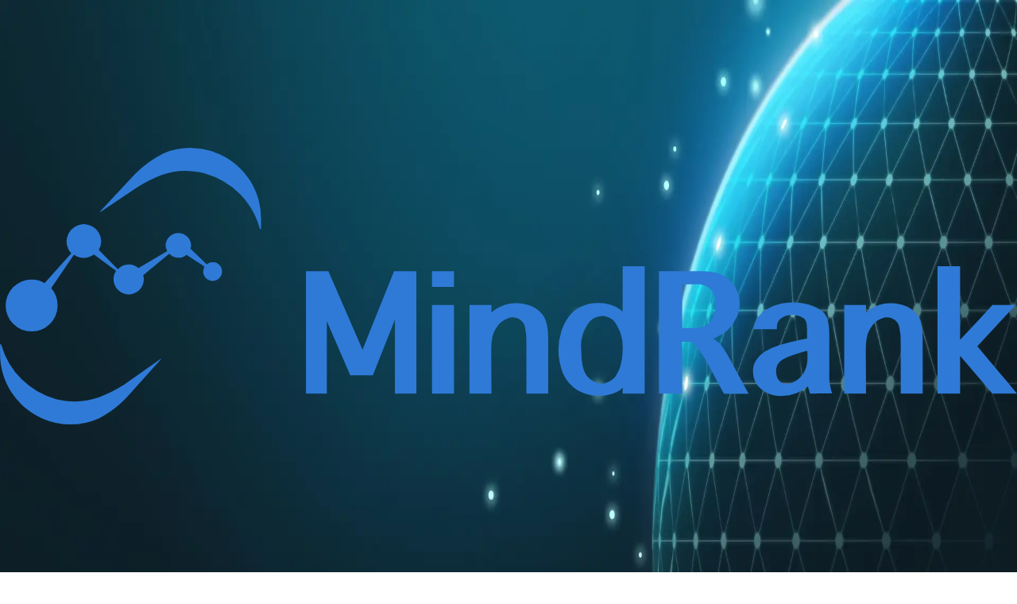

--- FILE ---
content_type: text/html; charset=utf-8
request_url: https://www.mindrank.ai/en/news/46
body_size: 28652
content:
<!DOCTYPE html><html lang="en" class="__variable_f367f3 __variable_069ab3"><head><meta charSet="utf-8"/><meta name="viewport" content="width=device-width, initial-scale=1"/><link rel="preload" as="image" imageSrcSet="/_next/image?url=%2F_next%2Fstatic%2Fmedia%2Flogo-en-blue.180216ad.svg&amp;w=640&amp;q=75 640w, /_next/image?url=%2F_next%2Fstatic%2Fmedia%2Flogo-en-blue.180216ad.svg&amp;w=750&amp;q=75 750w, /_next/image?url=%2F_next%2Fstatic%2Fmedia%2Flogo-en-blue.180216ad.svg&amp;w=828&amp;q=75 828w, /_next/image?url=%2F_next%2Fstatic%2Fmedia%2Flogo-en-blue.180216ad.svg&amp;w=1080&amp;q=75 1080w, /_next/image?url=%2F_next%2Fstatic%2Fmedia%2Flogo-en-blue.180216ad.svg&amp;w=1200&amp;q=75 1200w, /_next/image?url=%2F_next%2Fstatic%2Fmedia%2Flogo-en-blue.180216ad.svg&amp;w=1920&amp;q=75 1920w, /_next/image?url=%2F_next%2Fstatic%2Fmedia%2Flogo-en-blue.180216ad.svg&amp;w=2048&amp;q=75 2048w, /_next/image?url=%2F_next%2Fstatic%2Fmedia%2Flogo-en-blue.180216ad.svg&amp;w=3840&amp;q=75 3840w" imageSizes="(max-width: 768px) 100vw, 768px"/><link rel="preload" as="image" imageSrcSet="/_next/image?url=%2F_next%2Fstatic%2Fmedia%2Ftitle.f00a4672.jpg&amp;w=640&amp;q=75 640w, /_next/image?url=%2F_next%2Fstatic%2Fmedia%2Ftitle.f00a4672.jpg&amp;w=750&amp;q=75 750w, /_next/image?url=%2F_next%2Fstatic%2Fmedia%2Ftitle.f00a4672.jpg&amp;w=828&amp;q=75 828w, /_next/image?url=%2F_next%2Fstatic%2Fmedia%2Ftitle.f00a4672.jpg&amp;w=1080&amp;q=75 1080w, /_next/image?url=%2F_next%2Fstatic%2Fmedia%2Ftitle.f00a4672.jpg&amp;w=1200&amp;q=75 1200w, /_next/image?url=%2F_next%2Fstatic%2Fmedia%2Ftitle.f00a4672.jpg&amp;w=1920&amp;q=75 1920w, /_next/image?url=%2F_next%2Fstatic%2Fmedia%2Ftitle.f00a4672.jpg&amp;w=2048&amp;q=75 2048w, /_next/image?url=%2F_next%2Fstatic%2Fmedia%2Ftitle.f00a4672.jpg&amp;w=3840&amp;q=75 3840w" imageSizes="100vw"/><link rel="stylesheet" href="/_next/static/css/e0d42fa879723b2a.css" data-precedence="next"/><link rel="preload" as="script" fetchPriority="low" href="/_next/static/chunks/webpack-58fb9daa29a7c8bf.js"/><script src="/_next/static/chunks/43d3624b-9aeac6423fe75025.js" async=""></script><script src="/_next/static/chunks/817-d6c3821230c7d54a.js" async=""></script><script src="/_next/static/chunks/main-app-f9e3696779e05cad.js" async=""></script><script src="/_next/static/chunks/204-b199b81fed45ed97.js" async=""></script><script src="/_next/static/chunks/411-f281beb04cce06f9.js" async=""></script><script src="/_next/static/chunks/903-c3c8d4752836f147.js" async=""></script><script src="/_next/static/chunks/76-c32d988a84bb41d7.js" async=""></script><script src="/_next/static/chunks/676-f5c85ab6c45fab78.js" async=""></script><script src="/_next/static/chunks/503-b1733a4a4eb3170d.js" async=""></script><script src="/_next/static/chunks/app/%5Blang%5D/news/page-d9876b25b42e1c8c.js" async=""></script><script src="/_next/static/chunks/app/%5Blang%5D/news/%5Bpid%5D/page-57598c2abba39e18.js" async=""></script><script src="/_next/static/chunks/app/%5Blang%5D/error-58ada8c68f42c1d8.js" async=""></script><script src="/_next/static/chunks/730-02c63e05d128f26e.js" async=""></script><script src="/_next/static/chunks/app/%5Blang%5D/layout-b5c41df08ddf8c65.js" async=""></script><meta name="next-size-adjust" content=""/><script src="/_next/static/chunks/polyfills-42372ed130431b0a.js" noModule=""></script></head><body class="font-inter"><div hidden=""><!--$?--><template id="B:0"></template><!--/$--></div><nav class="sticky top-0 z-50 border-b bg-white text-slate-800 shadow-md"><div class="container mx-auto hidden md:block"><div class="relative flex h-16 items-center justify-between transition-dimentions duration-200 ease-linear"><div class="flex h-full flex-1 items-stretch justify-between"><div class="flex shrink-0 items-center"><a class="relative -top-1 flex h-14 w-32 lg:w-40" href="/en"><img alt="mindrank logo" decoding="async" data-nimg="fill" class="object-contain object-left" style="position:absolute;height:100%;width:100%;left:0;top:0;right:0;bottom:0;color:transparent" sizes="(max-width: 768px) 100vw, 768px" srcSet="/_next/image?url=%2F_next%2Fstatic%2Fmedia%2Flogo-en-blue.180216ad.svg&amp;w=640&amp;q=75 640w, /_next/image?url=%2F_next%2Fstatic%2Fmedia%2Flogo-en-blue.180216ad.svg&amp;w=750&amp;q=75 750w, /_next/image?url=%2F_next%2Fstatic%2Fmedia%2Flogo-en-blue.180216ad.svg&amp;w=828&amp;q=75 828w, /_next/image?url=%2F_next%2Fstatic%2Fmedia%2Flogo-en-blue.180216ad.svg&amp;w=1080&amp;q=75 1080w, /_next/image?url=%2F_next%2Fstatic%2Fmedia%2Flogo-en-blue.180216ad.svg&amp;w=1200&amp;q=75 1200w, /_next/image?url=%2F_next%2Fstatic%2Fmedia%2Flogo-en-blue.180216ad.svg&amp;w=1920&amp;q=75 1920w, /_next/image?url=%2F_next%2Fstatic%2Fmedia%2Flogo-en-blue.180216ad.svg&amp;w=2048&amp;q=75 2048w, /_next/image?url=%2F_next%2Fstatic%2Fmedia%2Flogo-en-blue.180216ad.svg&amp;w=3840&amp;q=75 3840w" src="/_next/image?url=%2F_next%2Fstatic%2Fmedia%2Flogo-en-blue.180216ad.svg&amp;w=3840&amp;q=75"/></a></div><div class="relative hidden h-full md:ml-2 md:flex lg:ml-6"><nav aria-label="Main" data-orientation="horizontal" dir="ltr" class="relative z-10 flex justify-center lg:mr-6"><div style="position:relative"><ul data-orientation="horizontal" class="flex h-full items-center justify-center space-x-4 duration-200 lg:text-lg lg:space-x-9" dir="ltr"><li><a class="rounded-md py-2 whitespace-nowrap duration-200 hover:text-home-blue" data-radix-collection-item="" href="/en/about">About</a></li><li><a class="rounded-md py-2 whitespace-nowrap duration-200 hover:text-home-blue" data-radix-collection-item="" href="/en/solutions">Solutions</a></li><li><a class="rounded-md py-2 whitespace-nowrap duration-200 hover:text-home-blue" data-radix-collection-item="" href="/en/pipeline">Pipeline</a></li><li><a class="rounded-md py-2 whitespace-nowrap duration-200 hover:text-home-blue" data-radix-collection-item="" href="/en/publications">Publications</a></li><li class="relative"><a class="whitespace-nowrap hover:text-home-blue" id="radix-_R_69ivb_-trigger-radix-_R_5m9ivb_" data-state="closed" aria-expanded="false" aria-controls="radix-_R_69ivb_-content-radix-_R_5m9ivb_" data-radix-collection-item="" href="/en/news">News</a></li><li><a class="rounded-md py-2 whitespace-nowrap duration-200 hover:text-home-blue" data-radix-collection-item="" href="/en/careers">Careers</a></li><li><a class="rounded-md py-2 whitespace-nowrap duration-200 hover:text-home-blue" data-radix-collection-item="" href="/en/contact-us">Contact Us</a></li></ul></div></nav><!--$?--><template id="B:1"></template><button class="block w-full py-2 pl-4 text-xl font-medium text-slate-800 hover:text-blue-500">en</button><!--/$--></div></div></div></div><div data-headlessui-state=""><div class="container mx-auto md:hidden"><div class="relative flex h-16 items-center justify-between transition-dimentions duration-200 ease-linear"><div class="flex h-full flex-1 items-stretch justify-between"><div class="flex shrink-0 items-center"><a class="relative -top-1 flex h-14 w-32 lg:w-40" href="/en"><img alt="mindrank logo" decoding="async" data-nimg="fill" class="object-contain object-left" style="position:absolute;height:100%;width:100%;left:0;top:0;right:0;bottom:0;color:transparent" sizes="(max-width: 768px) 100vw, 768px" srcSet="/_next/image?url=%2F_next%2Fstatic%2Fmedia%2Flogo-en-blue.180216ad.svg&amp;w=640&amp;q=75 640w, /_next/image?url=%2F_next%2Fstatic%2Fmedia%2Flogo-en-blue.180216ad.svg&amp;w=750&amp;q=75 750w, /_next/image?url=%2F_next%2Fstatic%2Fmedia%2Flogo-en-blue.180216ad.svg&amp;w=828&amp;q=75 828w, /_next/image?url=%2F_next%2Fstatic%2Fmedia%2Flogo-en-blue.180216ad.svg&amp;w=1080&amp;q=75 1080w, /_next/image?url=%2F_next%2Fstatic%2Fmedia%2Flogo-en-blue.180216ad.svg&amp;w=1200&amp;q=75 1200w, /_next/image?url=%2F_next%2Fstatic%2Fmedia%2Flogo-en-blue.180216ad.svg&amp;w=1920&amp;q=75 1920w, /_next/image?url=%2F_next%2Fstatic%2Fmedia%2Flogo-en-blue.180216ad.svg&amp;w=2048&amp;q=75 2048w, /_next/image?url=%2F_next%2Fstatic%2Fmedia%2Flogo-en-blue.180216ad.svg&amp;w=3840&amp;q=75 3840w" src="/_next/image?url=%2F_next%2Fstatic%2Fmedia%2Flogo-en-blue.180216ad.svg&amp;w=3840&amp;q=75"/></a></div></div><div class="absolute inset-y-0 right-0 flex items-center md:hidden"><button class="inline-flex items-center justify-center rounded-md text-gray-400hover:text-red-100 focus:ring-2 focus:ring-white focus:outline-none focus:ring-inset" id="headlessui-disclosure-button-_R_9hivb_" type="button" aria-expanded="false" data-headlessui-state=""><span class="sr-only">Open main menu</span><svg xmlns="http://www.w3.org/2000/svg" fill="none" viewBox="0 0 24 24" stroke-width="1.5" stroke="currentColor" aria-hidden="true" data-slot="icon" class="block h-8 w-8 rounded text-home-blue hover:outline"><path stroke-linecap="round" stroke-linejoin="round" d="M3.75 6.75h16.5M3.75 12h16.5m-16.5 5.25h16.5"></path></svg></button></div></div></div></div></nav><div class="min-h-[300px] text-slate-800"><div class="relative"><div class="absolute -z-10 h-full w-full"><div class="relative h-full w-full"><img alt="" decoding="async" data-nimg="fill" class="object-cover" style="position:absolute;height:100%;width:100%;left:0;top:0;right:0;bottom:0;color:transparent;background-size:cover;background-position:50% 50%;background-repeat:no-repeat;background-image:url(&quot;data:image/svg+xml;charset=utf-8,%3Csvg xmlns=&#x27;http://www.w3.org/2000/svg&#x27; viewBox=&#x27;0 0 320 120&#x27;%3E%3Cfilter id=&#x27;b&#x27; color-interpolation-filters=&#x27;sRGB&#x27;%3E%3CfeGaussianBlur stdDeviation=&#x27;20&#x27;/%3E%3CfeColorMatrix values=&#x27;1 0 0 0 0 0 1 0 0 0 0 0 1 0 0 0 0 0 100 -1&#x27; result=&#x27;s&#x27;/%3E%3CfeFlood x=&#x27;0&#x27; y=&#x27;0&#x27; width=&#x27;100%25&#x27; height=&#x27;100%25&#x27;/%3E%3CfeComposite operator=&#x27;out&#x27; in=&#x27;s&#x27;/%3E%3CfeComposite in2=&#x27;SourceGraphic&#x27;/%3E%3CfeGaussianBlur stdDeviation=&#x27;20&#x27;/%3E%3C/filter%3E%3Cimage width=&#x27;100%25&#x27; height=&#x27;100%25&#x27; x=&#x27;0&#x27; y=&#x27;0&#x27; preserveAspectRatio=&#x27;none&#x27; style=&#x27;filter: url(%23b);&#x27; href=&#x27;[data-uri]&#x27;/%3E%3C/svg%3E&quot;)" sizes="100vw" srcSet="/_next/image?url=%2F_next%2Fstatic%2Fmedia%2Ftitle.f00a4672.jpg&amp;w=640&amp;q=75 640w, /_next/image?url=%2F_next%2Fstatic%2Fmedia%2Ftitle.f00a4672.jpg&amp;w=750&amp;q=75 750w, /_next/image?url=%2F_next%2Fstatic%2Fmedia%2Ftitle.f00a4672.jpg&amp;w=828&amp;q=75 828w, /_next/image?url=%2F_next%2Fstatic%2Fmedia%2Ftitle.f00a4672.jpg&amp;w=1080&amp;q=75 1080w, /_next/image?url=%2F_next%2Fstatic%2Fmedia%2Ftitle.f00a4672.jpg&amp;w=1200&amp;q=75 1200w, /_next/image?url=%2F_next%2Fstatic%2Fmedia%2Ftitle.f00a4672.jpg&amp;w=1920&amp;q=75 1920w, /_next/image?url=%2F_next%2Fstatic%2Fmedia%2Ftitle.f00a4672.jpg&amp;w=2048&amp;q=75 2048w, /_next/image?url=%2F_next%2Fstatic%2Fmedia%2Ftitle.f00a4672.jpg&amp;w=3840&amp;q=75 3840w" src="/_next/image?url=%2F_next%2Fstatic%2Fmedia%2Ftitle.f00a4672.jpg&amp;w=3840&amp;q=75"/></div></div><div class="relative container mx-auto flex h-80 items-center md:h-96 lg:h-[583px]"><div class="show-on-scroll text-slate-200" data-animate-type="motion-safe:animate-fadeIn"><h1 class="text-4xl font-semibold">News</h1></div></div></div><section><!--$?--><template id="B:2"></template><div class="container mx-auto flow-root pb-10"><div class="my-10 flex h-96 items-center justify-center"><div role="status"><svg aria-hidden="true" class="mr-2 h-8 w-8 animate-spin fill-blue-600 text-gray-200 dark:text-gray-600" viewBox="0 0 100 101" fill="none" xmlns="http://www.w3.org/2000/svg"><path d="M100 50.5908C100 78.2051 77.6142 100.591 50 100.591C22.3858 100.591 0 78.2051 0 50.5908C0 22.9766 22.3858 0.59082 50 0.59082C77.6142 0.59082 100 22.9766 100 50.5908ZM9.08144 50.5908C9.08144 73.1895 27.4013 91.5094 50 91.5094C72.5987 91.5094 90.9186 73.1895 90.9186 50.5908C90.9186 27.9921 72.5987 9.67226 50 9.67226C27.4013 9.67226 9.08144 27.9921 9.08144 50.5908Z" fill="currentColor"></path><path d="M93.9676 39.0409C96.393 38.4038 97.8624 35.9116 97.0079 33.5539C95.2932 28.8227 92.871 24.3692 89.8167 20.348C85.8452 15.1192 80.8826 10.7238 75.2124 7.41289C69.5422 4.10194 63.2754 1.94025 56.7698 1.05124C51.7666 0.367541 46.6976 0.446843 41.7345 1.27873C39.2613 1.69328 37.813 4.19778 38.4501 6.62326C39.0873 9.04874 41.5694 10.4717 44.0505 10.1071C47.8511 9.54855 51.7191 9.52689 55.5402 10.0491C60.8642 10.7766 65.9928 12.5457 70.6331 15.2552C75.2735 17.9648 79.3347 21.5619 82.5849 25.841C84.9175 28.9121 86.7997 32.2913 88.1811 35.8758C89.083 38.2158 91.5421 39.6781 93.9676 39.0409Z" fill="currentFill"></path></svg><span class="sr-only">Loading...</span></div></div></div><!--/$--></section></div><footer class="border-t bg-white bg-center bg-no-repeat 2xl:bg-cover"><div class="container mx-auto pt-12 pb-8 text-slate-800 sm:pb-14"><div class="border-b border-slate-200 lg:flex xl:mx-20"><div class="relative -top-1 mx-auto mb-8 h-28 w-64 sm:mx-0 md:h-20 lg:mr-4 lg:mb-14 lg:h-14 lg:w-40"><img alt="mindrank logo" decoding="async" data-nimg="fill" class="object-contain object-left" style="position:absolute;height:100%;width:100%;left:0;top:0;right:0;bottom:0;color:transparent" sizes="(max-width: 768px) 100vw, 768px" srcSet="/_next/image?url=%2F_next%2Fstatic%2Fmedia%2Flogo-en-blue.180216ad.svg&amp;w=640&amp;q=75 640w, /_next/image?url=%2F_next%2Fstatic%2Fmedia%2Flogo-en-blue.180216ad.svg&amp;w=750&amp;q=75 750w, /_next/image?url=%2F_next%2Fstatic%2Fmedia%2Flogo-en-blue.180216ad.svg&amp;w=828&amp;q=75 828w, /_next/image?url=%2F_next%2Fstatic%2Fmedia%2Flogo-en-blue.180216ad.svg&amp;w=1080&amp;q=75 1080w, /_next/image?url=%2F_next%2Fstatic%2Fmedia%2Flogo-en-blue.180216ad.svg&amp;w=1200&amp;q=75 1200w, /_next/image?url=%2F_next%2Fstatic%2Fmedia%2Flogo-en-blue.180216ad.svg&amp;w=1920&amp;q=75 1920w, /_next/image?url=%2F_next%2Fstatic%2Fmedia%2Flogo-en-blue.180216ad.svg&amp;w=2048&amp;q=75 2048w, /_next/image?url=%2F_next%2Fstatic%2Fmedia%2Flogo-en-blue.180216ad.svg&amp;w=3840&amp;q=75 3840w" src="/_next/image?url=%2F_next%2Fstatic%2Fmedia%2Flogo-en-blue.180216ad.svg&amp;w=3840&amp;q=75"/></div><div class="mb-8 grid flex-1 grid-cols-2 gap-y-8 pt-4 md:grid-cols-3 lg:grid-cols-6 lg:justify-between"><div class="mb-6 w-auto max-w-[160px] min-w-[100px] pl-10 sm:pl-6 lg:ml-4 lg:pl-0"><a class="text-base font-medium transition-colors hover:text-home-blue hover:underline md:text-lg" href="/en/about">About</a><ul class="mt-5 max-w-[220px] space-y-3 text-sm text-slate-600"><li><a class="leading-3 transition-colors hover:text-home-blue hover:underline" href="/en/about#mission">Our Mission<!-- --> </a></li><li><a class="leading-3 transition-colors hover:text-home-blue hover:underline" href="/en/about#targets">Hard-to-Drug Targets<!-- --> </a></li><li><a class="leading-3 transition-colors hover:text-home-blue hover:underline" href="/en/about#journey">Our Journey<!-- --> </a></li><li><a class="leading-3 transition-colors hover:text-home-blue hover:underline" href="/en/about#partners">Selected Partners<!-- --> </a></li><li><a class="leading-3 transition-colors hover:text-home-blue hover:underline" href="/en/about#investors">Investors<!-- --> </a></li></ul></div><div class="mb-6 w-auto max-w-[160px] min-w-[100px] pl-10 sm:pl-6 lg:ml-4 lg:pl-0"><a class="text-base font-medium transition-colors hover:text-home-blue hover:underline md:text-lg" href="/en/solutions">Solutions</a><ul class="mt-5 max-w-[220px] space-y-3 text-sm text-slate-600"><li><a class="leading-3 transition-colors hover:text-home-blue hover:underline" href="/en/solutions#platforms">Proprietary AI Platforms<!-- --> </a></li><li><a class="leading-3 transition-colors hover:text-home-blue hover:underline" href="/en/solutions#honors">Honors<!-- --> </a></li><li><a class="leading-3 transition-colors hover:text-home-blue hover:underline" href="/en/solutions#innovations">Innovations<!-- --> </a></li><li><a class="leading-3 transition-colors hover:text-home-blue hover:underline" href="/en/solutions#tech-providers">Technology Partners and Providers<!-- --> </a></li></ul></div><div class="mb-6 w-auto max-w-[160px] min-w-[100px] pl-10 sm:pl-6 lg:ml-4 lg:pl-0"><a class="text-base font-medium transition-colors hover:text-home-blue hover:underline md:text-lg" href="/en/pipeline">Pipeline</a><ul class="mt-5 max-w-[220px] space-y-3 text-sm text-slate-600"><li><a class="leading-3 transition-colors hover:text-home-blue hover:underline" href="/en/pipeline#wholly-owned">Wholly Owned<!-- --> </a></li><li><a class="leading-3 transition-colors hover:text-home-blue hover:underline" href="/en/pipeline#daas">Design as a Service<!-- --> </a></li><li><a class="leading-3 transition-colors hover:text-home-blue hover:underline" href="/en/pipeline#co-developed">Co-developed<!-- --> </a></li></ul></div><div class="mb-6 w-auto max-w-[160px] min-w-[100px] pl-10 sm:pl-6 lg:ml-4 lg:pl-0"><a class="text-base font-medium transition-colors hover:text-home-blue hover:underline md:text-lg" href="/en/news">News</a><ul class="mt-5 max-w-[220px] space-y-3 text-sm text-slate-600"><li><a class="leading-3 transition-colors hover:text-home-blue hover:underline" href="/en/news#in-the-news">In the News<!-- --> </a></li><li><a class="leading-3 transition-colors hover:text-home-blue hover:underline" href="/en/news#press-releases">Press Releases<!-- --> </a></li></ul></div><div class="mb-6 w-auto max-w-[160px] min-w-[100px] pl-10 sm:pl-6 lg:ml-4 lg:pl-0"><a class="text-base font-medium transition-colors hover:text-home-blue hover:underline md:text-lg" href="/en/publications">Publications</a><ul class="mt-5 max-w-[220px] space-y-3 text-sm text-slate-600"><li><a target="_blank" class="leading-3 transition-colors hover:text-home-blue hover:underline" href="https://www.nature.com/search?q=MindRank&amp;order=relevance">Nature<!-- --> <svg xmlns="http://www.w3.org/2000/svg" viewBox="0 0 20 20" fill="currentColor" aria-hidden="true" data-slot="icon" class="inline h-4 w-4 align-top"><path fill-rule="evenodd" d="M5.22 14.78a.75.75 0 0 0 1.06 0l7.22-7.22v5.69a.75.75 0 0 0 1.5 0v-7.5a.75.75 0 0 0-.75-.75h-7.5a.75.75 0 0 0 0 1.5h5.69l-7.22 7.22a.75.75 0 0 0 0 1.06Z" clip-rule="evenodd"></path></svg></a></li><li><a target="_blank" class="leading-3 transition-colors hover:text-home-blue hover:underline" href="https://www.cell.com/action/doSearch?text1=MindRank&amp;field1=AllField">Cell Press<!-- --> <svg xmlns="http://www.w3.org/2000/svg" viewBox="0 0 20 20" fill="currentColor" aria-hidden="true" data-slot="icon" class="inline h-4 w-4 align-top"><path fill-rule="evenodd" d="M5.22 14.78a.75.75 0 0 0 1.06 0l7.22-7.22v5.69a.75.75 0 0 0 1.5 0v-7.5a.75.75 0 0 0-.75-.75h-7.5a.75.75 0 0 0 0 1.5h5.69l-7.22 7.22a.75.75 0 0 0 0 1.06Z" clip-rule="evenodd"></path></svg></a></li><li><a target="_blank" class="leading-3 transition-colors hover:text-home-blue hover:underline" href="https://pubmed.ncbi.nlm.nih.gov/?term=Mindrank">PubMed<!-- --> <svg xmlns="http://www.w3.org/2000/svg" viewBox="0 0 20 20" fill="currentColor" aria-hidden="true" data-slot="icon" class="inline h-4 w-4 align-top"><path fill-rule="evenodd" d="M5.22 14.78a.75.75 0 0 0 1.06 0l7.22-7.22v5.69a.75.75 0 0 0 1.5 0v-7.5a.75.75 0 0 0-.75-.75h-7.5a.75.75 0 0 0 0 1.5h5.69l-7.22 7.22a.75.75 0 0 0 0 1.06Z" clip-rule="evenodd"></path></svg></a></li></ul></div><div class="mb-6 w-auto max-w-[160px] min-w-[100px] pl-10 sm:pl-6 lg:ml-4 lg:pl-0"><a class="text-base font-medium transition-colors hover:text-home-blue hover:underline md:text-lg" href="/en/careers">Careers</a><ul class="mt-5 max-w-[220px] space-y-3 text-sm text-slate-600"><li><a class="leading-3 transition-colors hover:text-home-blue hover:underline" href="/en/careers?city=london#careers">London<!-- --> </a></li><li><a class="leading-3 transition-colors hover:text-home-blue hover:underline" href="/en/careers?city=shanghai#careers">Shanghai<!-- --> </a></li><li><a class="leading-3 transition-colors hover:text-home-blue hover:underline" href="/en/careers?city=hangzhou#careers">Hangzhou<!-- --> </a></li></ul></div></div></div></div><div><div class=""><ul class="mx-auto flex w-max space-x-4 text-slate-500"><li><a href="https://www.linkedin.com/company/mindrank-ai/?originalSubdomain=cn" class="flex h-10 w-10 items-center gap-2 rounded-full border p-3 transition-colors hover:border-home-blue hover:text-home-blue md:h-8 md:w-8 md:p-2"><div class="relative flex h-full w-full shrink"><svg viewBox="0 0 12 11" version="1.1" xmlns="http://www.w3.org/2000/svg" xmlns:xlink="http://www.w3.org/1999/xlink"><title>LinkedIn Icon</title><defs><polygon id="path-1" points="0 0 12 0 12 11 0 11"></polygon></defs><g id="Page-1" stroke="none" stroke-width="1" fill="none" fill-rule="evenodd"><g id="关于我们-update" transform="translate(-911.000000, -3970.000000)"><g id="Group-3-Copy" transform="translate(471.000000, 3661.000000)"><g id="Group-14" transform="translate(430.000000, 299.000000)"><g id="Group-3" transform="translate(10.000000, 10.000000)"><mask id="mask-2" fill="white"><use xlink:href="#path-1"></use></mask><g id="Clip-2"></g><path d="M4.14791833,10.9997765 L6.72009217,10.9997765 L6.72009217,6.85548772 C6.72009217,6.63389123 6.73694657,6.41184782 6.80483022,6.25361427 C6.99074647,5.81019784 7.41399658,5.35123862 8.12475539,5.35123862 C9.05537229,5.35123862 9.42782617,6.03179433 9.42782617,7.02966131 L9.42782617,10.9997765 L12,10.9997765 L12,6.74425497 C12,4.46462921 10.7311041,3.40379654 9.038725,3.40379654 C7.65114919,3.40379654 7.04174982,4.14751656 6.70323776,4.65409731 L6.72032518,4.65409731 L6.72032518,3.57799497 L4.14815134,3.57799497 C4.18162714,4.27426727 4.14791833,11 4.14791833,11 L4.14791833,10.9997765 Z M1.43839793,2.56461002 C2.33528012,2.56461002 2.89362437,1.99464151 2.89362437,1.28240432 C2.87676996,0.554003634 2.33528012,0 1.45548534,0 C0.574991532,0 0,0.554003634 0,1.28240432 C0,1.99464151 0.558137127,2.56461002 1.42154352,2.56461002 L1.43816492,2.56461002 L1.43839793,2.56461002 Z M2.72414827,10.9997765 L2.72414827,3.57777151 L0.151741428,3.57777151 L0.151741428,10.9997765 L2.72438128,10.9997765 L2.72414827,10.9997765 Z" id="Fill-1" fill="currentColor" mask="url(#mask-2)"></path></g></g></g></g></g></svg></div></a></li><li class="relative"><div class="peer flex h-10 w-10 cursor-pointer items-center justify-center gap-2 rounded-full border transition-colors hover:border-home-blue hover:text-home-blue md:h-8 md:w-8"><div class="relative flex h-full w-full shrink p-[6px]"><svg viewBox="0 0 16 13" version="1.1" xmlns="http://www.w3.org/2000/svg" xmlns:xlink="http://www.w3.org/1999/xlink"><title>WeChat Icon</title><g id="Layer_1"><path fill="currentColor" id="Fill-1" d="m7.71062,4.06807c-0.42629,0 -0.77013,-0.34708 -0.77013,-0.7739c0,-0.42839 0.34384,-0.77547 0.77013,-0.77547c0.42629,0 0.77168,0.34708 0.77168,0.77547c0,0.42682 -0.34539,0.7739 -0.77168,0.7739m-3.85531,0c-0.42629,0 -0.77013,-0.34708 -0.77013,-0.7739c0,-0.42839 0.34384,-0.77547 0.77013,-0.77547c0.42629,0 0.77168,0.34708 0.77168,0.77547c0,0.42682 -0.34539,0.7739 -0.77168,0.7739m8.93193,3.77727c-0.35628,0 -0.64255,-0.28924 -0.64255,-0.6457c0,-0.35647 0.28627,-0.6457 0.64255,-0.6457c0.35473,0 0.641,0.28923 0.641,0.6457c0,0.35646 -0.28627,0.6457 -0.641,0.6457m-3.21276,0c-0.35472,0 -0.64255,-0.28924 -0.64255,-0.6457c0,-0.35647 0.28783,-0.6457 0.64255,-0.6457c0.35473,0 0.64256,0.28923 0.64256,0.6457c0,0.35646 -0.28783,0.6457 -0.64256,0.6457m-3.79152,-7.84534c-3.19408,0 -5.78296,2.16849 -5.78296,4.84354c0,1.45869 0.77946,2.77197 1.99767,3.66001c0.09801,0.07035 0.1618,0.18448 0.1618,0.31581l-0.01867,0.12351l-0.26138,0.97559l-0.03111,0.14227c0,0.10632 0.08712,0.19387 0.19292,0.19387l0.11202,-0.03596l1.26488,-0.73482c0.0949,-0.05472 0.19603,-0.08911 0.30805,-0.08911l0.16958,0.02501c0.58965,0.17042 1.22754,0.26579 1.8872,0.26579l0.31739,-0.00782c-0.12447,-0.37835 -0.19292,-0.77547 -0.19292,-1.18665c0,-2.43897 2.36017,-4.41672 5.27266,-4.41672l0.31427,0.00782c-0.43563,-2.31233 -2.82692,-4.08214 -5.7114,-4.08214m8.55076,11.54131c1.01595,-0.73951 1.66628,-1.83391 1.66628,-3.05027c0,-2.2279 -2.15792,-4.03524 -4.81991,-4.03524c-2.66045,0 -4.81836,1.80734 -4.81836,4.03524c0,2.2279 2.15791,4.03524 4.81836,4.03524c0.55075,0 1.08129,-0.07817 1.57292,-0.22045l0.14158,-0.02188c0.09335,0 0.17737,0.02814 0.25671,0.07348l1.05485,0.61286l0.09334,0.02971c0.08869,0 0.16025,-0.07192 0.16025,-0.16103l-0.02645,-0.11726l-0.21625,-0.81455l-0.01712,-0.10319c0,-0.10788 0.0529,-0.20481 0.1338,-0.26266"></path></g></svg></div></div><div class="absolute bottom-full left-1/2 z-20 mb-4 hidden -translate-x-1/2 rounded border bg-white p-1.5 peer-hover:block"><div class="relative h-20 w-20"><img alt="mindrank WeChat QR code" loading="lazy" width="500" height="500" decoding="async" data-nimg="1" style="color:transparent" srcSet="/_next/image?url=%2F_next%2Fstatic%2Fmedia%2Fqrcode.7f2af1d8.png&amp;w=640&amp;q=75 1x, /_next/image?url=%2F_next%2Fstatic%2Fmedia%2Fqrcode.7f2af1d8.png&amp;w=1080&amp;q=75 2x" src="/_next/image?url=%2F_next%2Fstatic%2Fmedia%2Fqrcode.7f2af1d8.png&amp;w=1080&amp;q=75"/></div></div></li><li><a href="mailto:info@mindrank.ai" title="Email us at info@mindrank.ai" class="flex h-10 w-10 items-center gap-2 rounded-full border p-3 transition-colors hover:border-home-blue hover:text-home-blue md:h-8 md:w-8 md:p-2"><div class="flex h-full w-full shrink"><svg viewBox="0 0 14 10" stroke="currentColor" version="1.1" xmlns="http://www.w3.org/2000/svg" xmlns:xlink="http://www.w3.org/1999/xlink"><title>Email Icon</title><g id="Page-1" stroke="none" stroke-width="1" fill="none" fill-rule="evenodd"><g id="关于我们-update" transform="translate(-998.000000, -3971.000000)" fill="currentColor"><g id="Group-3-Copy" transform="translate(471.000000, 3661.000000)"><g id="Group-14" transform="translate(430.000000, 299.000000)"><g id="Group-11" transform="translate(88.000000, 0.000000)"><path d="M10.0145435,11 L21.9857198,11 C22.5429987,11 23,11.4172836 23,11.9277175 L23,13.2241058 L16.4452334,15.9098639 C16.1518248,16.0300454 15.8481489,16.0300454 15.5547666,15.9098639 L9,13.2241058 L9,11.9277175 C9,11.4172836 9.45700134,11 10.0142802,11 L10.0145435,11 Z M23,14 L23,19.9465348 C23,20.5261556 22.5429901,21 21.9857007,21 L10.0142993,21 C9.45700993,21 9,20.5261556 9,19.9465348 L9,14 L15.249497,16.908783 C15.7374674,17.1357518 16.2623746,17.1357518 16.7503451,16.908783 L23,14 Z" id="Fill-1"></path></g></g></g></g></g></svg></div></a></li></ul></div><div class="pt-4 pb-8 text-center text-xs text-zinc-400 sm:pb-4">Copyright © <!-- -->2026<!-- --> <!-- -->MindRank Ltd. All Rights Reserved.</div></div></footer><button class="translate-y-40 fixed right-10 bottom-20 z-50 cursor-pointer rounded-full border bg-white text-slate-800 shadow-md transition duration-200 hover:scale-110 hover:border-home-blue hover:text-home-blue"><svg xmlns="http://www.w3.org/2000/svg" viewBox="0 0 20 20" fill="currentColor" aria-hidden="true" data-slot="icon" class="h-10 w-10"><path fill-rule="evenodd" d="M9.47 6.47a.75.75 0 0 1 1.06 0l4.25 4.25a.75.75 0 1 1-1.06 1.06L10 8.06l-3.72 3.72a.75.75 0 0 1-1.06-1.06l4.25-4.25Z" clip-rule="evenodd"></path></svg></button><script>requestAnimationFrame(function(){$RT=performance.now()});</script><script src="/_next/static/chunks/webpack-58fb9daa29a7c8bf.js" id="_R_" async=""></script><div hidden id="S:1"><button class="px-2 py-1 text-inherit transition-colors hover:text-blue-700"><a hrefLang="zh-CN" href="/zh-CN/news/46"><div class="flex items-center gap-1"><svg xmlns="http://www.w3.org/2000/svg" fill="none" viewBox="0 0 24 24" stroke-width="1.5" stroke="currentColor" aria-hidden="true" data-slot="icon" class="inline h-6 w-6 shrink-0 md:h-4 md:w-4"><path stroke-linecap="round" stroke-linejoin="round" d="M12 21a9.004 9.004 0 0 0 8.716-6.747M12 21a9.004 9.004 0 0 1-8.716-6.747M12 21c2.485 0 4.5-4.03 4.5-9S14.485 3 12 3m0 18c-2.485 0-4.5-4.03-4.5-9S9.515 3 12 3m0 0a8.997 8.997 0 0 1 7.843 4.582M12 3a8.997 8.997 0 0 0-7.843 4.582m15.686 0A11.953 11.953 0 0 1 12 10.5c-2.998 0-5.74-1.1-7.843-2.918m15.686 0A8.959 8.959 0 0 1 21 12c0 .778-.099 1.533-.284 2.253m0 0A17.919 17.919 0 0 1 12 16.5c-3.162 0-6.133-.815-8.716-2.247m0 0A9.015 9.015 0 0 1 3 12c0-1.605.42-3.113 1.157-4.418"></path></svg><div class="whitespace-nowrap text-inherit md:text-sm lg:text-base">CN</div></div></a></button></div><script>$RB=[];$RV=function(a){$RT=performance.now();for(var b=0;b<a.length;b+=2){var c=a[b],e=a[b+1];null!==e.parentNode&&e.parentNode.removeChild(e);var f=c.parentNode;if(f){var g=c.previousSibling,h=0;do{if(c&&8===c.nodeType){var d=c.data;if("/$"===d||"/&"===d)if(0===h)break;else h--;else"$"!==d&&"$?"!==d&&"$~"!==d&&"$!"!==d&&"&"!==d||h++}d=c.nextSibling;f.removeChild(c);c=d}while(c);for(;e.firstChild;)f.insertBefore(e.firstChild,c);g.data="$";g._reactRetry&&requestAnimationFrame(g._reactRetry)}}a.length=0};
$RC=function(a,b){if(b=document.getElementById(b))(a=document.getElementById(a))?(a.previousSibling.data="$~",$RB.push(a,b),2===$RB.length&&("number"!==typeof $RT?requestAnimationFrame($RV.bind(null,$RB)):(a=performance.now(),setTimeout($RV.bind(null,$RB),2300>a&&2E3<a?2300-a:$RT+300-a)))):b.parentNode.removeChild(b)};$RC("B:1","S:1")</script><div hidden id="S:2"><template id="P:3"></template><!--$?--><template id="B:4"></template><!--/$--></div><div hidden id="S:3"><div class="bg-gray-50 py-16 xl:py-20"><div class="relative container mx-auto flex flex-col"><div class="order-3 mx-auto mb-8 flex space-x-4 md:order-1 md:mx-0"><template id="P:5"></template><template id="P:6"></template><template id="P:7"></template></div><div class="show-on-scroll order-1 md:order-2" data-animate-type="motion-safe:animate-fadeIn"><h1 class="mb-4 text-4xl font-semibold">MindRank Announces the Commencement of Phase IIa Clinical Study of MDR-001 in China</h1><div class="my-4 flex items-center divide-x divide-gray-400 text-slate-400"><div class="">2023-09-07</div></div></div><div class="show-on-scroll order-2 mb-10 md:order-3" data-animate-type="motion-safe:animate-fadeIn"><article id="article-content" class="mx-auto prose prose-xl min-h-[450px] max-w-none prose-slate hover:prose-a:text-home-blue"><p style="text-align: justify;"><span lang="EN-GB">MindRan</span><span lang="EN-GB">k, a clinical-stage artificial intelligence (AI)-empowered drug discovery company, is pleased to announce the dosing of the first cohort in China for the Phase IIa study of MDR-001, an oral small-molecule glucagon-like peptide 1 receptor agonist (GLP-1 RA), targeting obesity and type 2 diabetes mellitus (T2DM).&nbsp;</span></p>
<p style="text-align: justify;"><span lang="EN-GB">In the Phase IIa study, obese participants were randomly assigned to receive either MDR-001 or a placebo in a double-blinded, placebo-controlled design. The study aimed to explore the long-term dosage, pharmacokinetic characteristics, safety, tolerability, and efficacy of MDR-001. The Phase I single-dose ramping (SAD) study of MDR-001 has already been successfully completed, demonstrating favourable safety and pharmacokinetic characteristics. Notably, the different dose groups exhibit a clear linear relationship. The preclinical characteristics and advantages of MDR-001 have been effectively translated into clinical studies.</span></p>
<p style="text-align: justify;"><span lang="EN-GB">"The successful completion of</span><span lang="EN-GB"> the Phase I single-dose ramping (SAD) study for MDR-001 and the initiation of dosing the first cohort in the Phase IIa study for obese participants in China mark significant milestones for MindRank and patients seeking new treatment options," stated Zhangming Niu, Chief Executive Officer of MindRank. "Our company is dedicated to advancing the global clinical development of MDR-001 to make this therapy available to patients as soon as possible."</span></p>
<p style="text-align: justify;">&nbsp;</p>
<p style="text-align: justify;"><strong><span lang="EN-GB">About MDR-001</span></strong></p>
<p style="text-align: justify;"><span lang="EN-GB">MDR-001 is a new small-molecule GLP-1 RA that is orally bioavailable and selectively targets &beta;-arrestin 2. It was discovered using MindRank's AI platform, Molecule Pro&trade;. In comprehensive preclinical studies, MDR-001 has demonstrated excellent functional potency and selectivity, along with favourable ADME properties, oral bioavailability and desirable pharmacokinetics and tolerability. Its superior preclinical efficacy and safety profiles indicate that MDR-001 has the potential to be a best-in-class drug for treating obesity and T2DM, two conditions with significant unmet medical needs.</span></p>
<p style="text-align: justify;"><strong><span lang="EN-GB">About MindRank</span></strong></p>
<p style="text-align: justify;"><span lang="EN-GB">MindRank is a clinical-stage, &nbsp;artificial intelligence (AI)-empowered drug discovery company. By leveraging its proprietary AI platforms (PharmKG, Molecule Dance and Molecule Pro), the company aims to significantly accelerate the drug discovery process and deliver small molecule drugs with desirable efficacy and safety profiles.</span></p>
<p style="text-align: justify;"><span lang="EN-GB">&nbsp;</span></p></article></div></div></div></div><script>$RS=function(a,b){a=document.getElementById(a);b=document.getElementById(b);for(a.parentNode.removeChild(a);a.firstChild;)b.parentNode.insertBefore(a.firstChild,b);b.parentNode.removeChild(b)};$RS("S:3","P:3")</script><title>News - MindRank</title><meta name="description" content="One-stop, AI-powered small molecule drug discovery platform."/><meta name="google-site-verification" content="0kQNlB47BzvLqrXFtf1F9mJWe6mHuxB2KKVgddVaH6w"/><meta name="baidu-site-verification" content="code-U8lkaYQhvI"/><link rel="shortcut icon" href="/favicon-16x16.png"/><link rel="icon" href="/favicon.ico"/><link rel="apple-touch-icon" href="/apple-touch-icon.png"/><script >document.querySelectorAll('body link[rel="icon"], body link[rel="apple-touch-icon"]').forEach(el => document.head.appendChild(el))</script><div hidden id="S:5"><a href="/news/49"><button class="w-24 rounded-md border py-2 text-sm transition-colors hover:border-black active:bg-home-blue active:text-white">Previois</button></a></div><script>$RS("S:5","P:5")</script><div hidden id="S:6"><a href="/en/news"><button class="w-24 rounded-md border py-2 text-sm transition-colors hover:border-black active:bg-home-blue active:text-white">Back</button></a></div><script>$RS("S:6","P:6")</script><div hidden id="S:7"><a href="/news/45"><button class="w-24 rounded-md border py-2 text-sm transition-colors hover:border-black active:bg-home-blue active:text-white">Next</button></a></div><script>$RS("S:7","P:7")</script><script>$RC("B:2","S:2")</script><div hidden id="S:4"></div><script>$RC("B:4","S:4")</script><div hidden id="S:0"></div><script>$RC("B:0","S:0")</script><script>(self.__next_f=self.__next_f||[]).push([0])</script><script>self.__next_f.push([1,"1:\"$Sreact.fragment\"\n2:I[9690,[],\"\"]\n3:I[3048,[],\"\"]\n7:I[7731,[],\"OutletBoundary\"]\n9:I[1810,[],\"AsyncMetadataOutlet\"]\nb:I[7731,[],\"ViewportBoundary\"]\nd:I[7731,[],\"MetadataBoundary\"]\ne:\"$Sreact.suspense\"\n10:I[2354,[],\"\"]\n12:I[8792,[\"204\",\"static/chunks/204-b199b81fed45ed97.js\",\"411\",\"static/chunks/411-f281beb04cce06f9.js\",\"903\",\"static/chunks/903-c3c8d4752836f147.js\",\"76\",\"static/chunks/76-c32d988a84bb41d7.js\",\"676\",\"static/chunks/676-f5c85ab6c45fab78.js\",\"503\",\"static/chunks/503-b1733a4a4eb3170d.js\",\"267\",\"static/chunks/app/%5Blang%5D/news/page-d9876b25b42e1c8c.js\"],\"Image\"]\n13:I[114,[\"204\",\"static/chunks/204-b199b81fed45ed97.js\",\"903\",\"static/chunks/903-c3c8d4752836f147.js\",\"333\",\"static/chunks/app/%5Blang%5D/news/%5Bpid%5D/page-57598c2abba39e18.js\"],\"default\"]\n16:I[1421,[\"48\",\"static/chunks/app/%5Blang%5D/error-58ada8c68f42c1d8.js\"],\"default\"]\n19:I[611,[\"204\",\"static/chunks/204-b199b81fed45ed97.js\",\"411\",\"static/chunks/411-f281beb04cce06f9.js\",\"903\",\"static/chunks/903-c3c8d4752836f147.js\",\"676\",\"static/chunks/676-f5c85ab6c45fab78.js\",\"503\",\"static/chunks/503-b1733a4a4eb3170d.js\",\"730\",\"static/chunks/730-02c63e05d128f26e.js\",\"160\",\"static/chunks/app/%5Blang%5D/layout-b5c41df08ddf8c65.js\"],\"default\"]\n1a:I[9880,[\"204\",\"static/chunks/204-b199b81fed45ed97.js\",\"411\",\"static/chunks/411-f281beb04cce06f9.js\",\"903\",\"static/chunks/903-c3c8d4752836f147.js\",\"676\",\"static/chunks/676-f5c85ab6c45fab78.js\",\"503\",\"static/chunks/503-b1733a4a4eb3170d.js\",\"730\",\"static/chunks/730-02c63e05d128f26e.js\",\"160\",\"static/chunks/app/%5Blang%5D/layout-b5c41df08ddf8c65.js\"],\"default\"]\n1b:I[8512,[\"204\",\"static/chunks/204-b199b81fed45ed97.js\",\"411\",\"static/chunks/411-f281beb04cce06f9.js\",\"903\",\"static/chunks/903-c3c8d4752836f147.js\",\"676\",\"static/chunks/676-f5c85ab6c45fab78.js\",\"503\",\"static/chunks/503-b1733a4a4eb3170d.js\",\"730\",\"static/chunks/730-02c63e05d128f26e.js\",\"160\",\"static/chunks/app/%5Blang%5D/layout-b5c41df08ddf8c65.js\"],\"default\"]\n1c:I[8166,[\"204\",\"static/chunks/204-b199b81fed45ed97.js\",\"903\",\"static/chunks/903-c3c8d4752836f147.js\""])</script><script>self.__next_f.push([1,",\"333\",\"static/chunks/app/%5Blang%5D/news/%5Bpid%5D/page-57598c2abba39e18.js\"],\"default\"]\n40:I[8986,[],\"IconMark\"]\n:HL[\"/_next/static/media/904be59b21bd51cb-s.p.woff2\",\"font\",{\"crossOrigin\":\"\",\"type\":\"font/woff2\"}]\n:HL[\"/_next/static/media/e4af272ccee01ff0-s.p.woff2\",\"font\",{\"crossOrigin\":\"\",\"type\":\"font/woff2\"}]\n:HL[\"/_next/static/css/e0d42fa879723b2a.css\",\"style\"]\n"])</script><script>self.__next_f.push([1,"0:{\"P\":null,\"b\":\"u2TV8xHLak1gikyBiFdqf\",\"p\":\"\",\"c\":[\"\",\"en\",\"news\",\"46\"],\"i\":false,\"f\":[[[\"\",{\"children\":[[\"lang\",\"en\",\"d\"],{\"children\":[\"news\",{\"children\":[[\"pid\",\"46\",\"d\"],{\"children\":[\"__PAGE__\",{}]}]}]},\"$undefined\",\"$undefined\",true]}],[\"\",[\"$\",\"$1\",\"c\",{\"children\":[null,[\"$\",\"$L2\",null,{\"parallelRouterKey\":\"children\",\"error\":\"$undefined\",\"errorStyles\":\"$undefined\",\"errorScripts\":\"$undefined\",\"template\":[\"$\",\"$L3\",null,{}],\"templateStyles\":\"$undefined\",\"templateScripts\":\"$undefined\",\"notFound\":[[[\"$\",\"title\",null,{\"children\":\"404: This page could not be found.\"}],[\"$\",\"div\",null,{\"style\":{\"fontFamily\":\"system-ui,\\\"Segoe UI\\\",Roboto,Helvetica,Arial,sans-serif,\\\"Apple Color Emoji\\\",\\\"Segoe UI Emoji\\\"\",\"height\":\"100vh\",\"textAlign\":\"center\",\"display\":\"flex\",\"flexDirection\":\"column\",\"alignItems\":\"center\",\"justifyContent\":\"center\"},\"children\":[\"$\",\"div\",null,{\"children\":[[\"$\",\"style\",null,{\"dangerouslySetInnerHTML\":{\"__html\":\"body{color:#000;background:#fff;margin:0}.next-error-h1{border-right:1px solid rgba(0,0,0,.3)}@media (prefers-color-scheme:dark){body{color:#fff;background:#000}.next-error-h1{border-right:1px solid rgba(255,255,255,.3)}}\"}}],[\"$\",\"h1\",null,{\"className\":\"next-error-h1\",\"style\":{\"display\":\"inline-block\",\"margin\":\"0 20px 0 0\",\"padding\":\"0 23px 0 0\",\"fontSize\":24,\"fontWeight\":500,\"verticalAlign\":\"top\",\"lineHeight\":\"49px\"},\"children\":404}],[\"$\",\"div\",null,{\"style\":{\"display\":\"inline-block\"},\"children\":[\"$\",\"h2\",null,{\"style\":{\"fontSize\":14,\"fontWeight\":400,\"lineHeight\":\"49px\",\"margin\":0},\"children\":\"This page could not be found.\"}]}]]}]}]],[]],\"forbidden\":\"$undefined\",\"unauthorized\":\"$undefined\"}]]}],{\"children\":[[\"lang\",\"en\",\"d\"],[\"$\",\"$1\",\"c\",{\"children\":[[[\"$\",\"link\",\"0\",{\"rel\":\"stylesheet\",\"href\":\"/_next/static/css/e0d42fa879723b2a.css\",\"precedence\":\"next\",\"crossOrigin\":\"$undefined\",\"nonce\":\"$undefined\"}]],\"$L4\"]}],{\"children\":[\"news\",[\"$\",\"$1\",\"c\",{\"children\":[null,\"$L5\"]}],{\"children\":[[\"pid\",\"46\",\"d\"],[\"$\",\"$1\",\"c\",{\"children\":[null,[\"$\",\"$L2\",null,{\"parallelRouterKey\":\"children\",\"error\":\"$undefined\",\"errorStyles\":\"$undefined\",\"errorScripts\":\"$undefined\",\"template\":[\"$\",\"$L3\",null,{}],\"templateStyles\":\"$undefined\",\"templateScripts\":\"$undefined\",\"notFound\":\"$undefined\",\"forbidden\":\"$undefined\",\"unauthorized\":\"$undefined\"}]]}],{\"children\":[\"__PAGE__\",[\"$\",\"$1\",\"c\",{\"children\":[\"$L6\",null,[\"$\",\"$L7\",null,{\"children\":[\"$L8\",[\"$\",\"$L9\",null,{\"promise\":\"$@a\"}]]}]]}],{},null,false]},null,false]},[[\"$\",\"div\",\"l\",{\"className\":\"container mx-auto flow-root pb-10\",\"children\":[\"$\",\"div\",null,{\"className\":\"my-10 flex h-96 items-center justify-center\",\"children\":[\"$\",\"div\",null,{\"role\":\"status\",\"children\":[[\"$\",\"svg\",null,{\"aria-hidden\":\"true\",\"className\":\"mr-2 h-8 w-8 animate-spin fill-blue-600 text-gray-200 dark:text-gray-600\",\"viewBox\":\"0 0 100 101\",\"fill\":\"none\",\"xmlns\":\"http://www.w3.org/2000/svg\",\"children\":[[\"$\",\"path\",null,{\"d\":\"M100 50.5908C100 78.2051 77.6142 100.591 50 100.591C22.3858 100.591 0 78.2051 0 50.5908C0 22.9766 22.3858 0.59082 50 0.59082C77.6142 0.59082 100 22.9766 100 50.5908ZM9.08144 50.5908C9.08144 73.1895 27.4013 91.5094 50 91.5094C72.5987 91.5094 90.9186 73.1895 90.9186 50.5908C90.9186 27.9921 72.5987 9.67226 50 9.67226C27.4013 9.67226 9.08144 27.9921 9.08144 50.5908Z\",\"fill\":\"currentColor\"}],[\"$\",\"path\",null,{\"d\":\"M93.9676 39.0409C96.393 38.4038 97.8624 35.9116 97.0079 33.5539C95.2932 28.8227 92.871 24.3692 89.8167 20.348C85.8452 15.1192 80.8826 10.7238 75.2124 7.41289C69.5422 4.10194 63.2754 1.94025 56.7698 1.05124C51.7666 0.367541 46.6976 0.446843 41.7345 1.27873C39.2613 1.69328 37.813 4.19778 38.4501 6.62326C39.0873 9.04874 41.5694 10.4717 44.0505 10.1071C47.8511 9.54855 51.7191 9.52689 55.5402 10.0491C60.8642 10.7766 65.9928 12.5457 70.6331 15.2552C75.2735 17.9648 79.3347 21.5619 82.5849 25.841C84.9175 28.9121 86.7997 32.2913 88.1811 35.8758C89.083 38.2158 91.5421 39.6781 93.9676 39.0409Z\",\"fill\":\"currentFill\"}]]}],[\"$\",\"span\",null,{\"className\":\"sr-only\",\"children\":\"Loading...\"}]]}]}]}],[],[]],false]},null,false]},null,false],[\"$\",\"$1\",\"h\",{\"children\":[null,[[\"$\",\"$Lb\",null,{\"children\":\"$Lc\"}],[\"$\",\"meta\",null,{\"name\":\"next-size-adjust\",\"content\":\"\"}]],[\"$\",\"$Ld\",null,{\"children\":[\"$\",\"div\",null,{\"hidden\":true,\"children\":[\"$\",\"$e\",null,{\"fallback\":null,\"children\":\"$Lf\"}]}]}]]}],false]],\"m\":\"$undefined\",\"G\":[\"$10\",[]],\"s\":false,\"S\":false}\n"])</script><script>self.__next_f.push([1,"4:[\"$\",\"html\",null,{\"lang\":\"en\",\"className\":\"__variable_f367f3 __variable_069ab3\",\"children\":\"$L11\"}]\n"])</script><script>self.__next_f.push([1,"5:[[\"$\",\"div\",null,{\"className\":\"relative\",\"children\":[[\"$\",\"div\",null,{\"className\":\"absolute -z-10 h-full w-full\",\"children\":[\"$\",\"div\",null,{\"className\":\"relative h-full w-full\",\"children\":[\"$\",\"$L12\",null,{\"src\":{\"src\":\"/_next/static/media/title.f00a4672.jpg\",\"height\":1000,\"width\":3125,\"blurDataURL\":\"[data-uri]\",\"blurWidth\":8,\"blurHeight\":3},\"alt\":\"\",\"fill\":true,\"className\":\"object-cover\",\"placeholder\":\"blur\",\"priority\":true}]}]}],[\"$\",\"div\",null,{\"className\":\"relative container mx-auto flex h-80 items-center md:h-96 lg:h-[583px]\",\"children\":[\"$\",\"div\",null,{\"className\":\"show-on-scroll text-slate-200\",\"data-animate-type\":\"motion-safe:animate-fadeIn\",\"children\":[\"$\",\"h1\",null,{\"className\":\"text-4xl font-semibold\",\"children\":\"News\"}]}]}]]}],[\"$\",\"section\",null,{\"children\":[\"$\",\"$L2\",null,{\"parallelRouterKey\":\"children\",\"error\":\"$undefined\",\"errorStyles\":\"$undefined\",\"errorScripts\":\"$undefined\",\"template\":[\"$\",\"$L3\",null,{}],\"templateStyles\":\"$undefined\",\"templateScripts\":\"$undefined\",\"notFound\":\"$undefined\",\"forbidden\":\"$undefined\",\"unauthorized\":\"$undefined\"}]}]]\n"])</script><script>self.__next_f.push([1,"11:[\"$\",\"$L13\",null,{\"formats\":\"$undefined\",\"locale\":\"en\",\"messages\":{\"common\":{\"MindRank\":\"MindRank\",\"description\":\"One-stop, AI-powered small molecule drug discovery platform.\",\"about\":\"About\",\"solutions\":\"Solutions\",\"pipeline\":\"Pipeline\",\"news\":\"News\",\"all\":\"All\",\"press-release\":\"Press Release\",\"media-coverage\":\"Media Coverage\",\"publications\":\"Publications\",\"careers\":\"Careers\",\"contact-us\":\"Contact Us\",\"hangzhou\":\"Hangzhou\",\"shanghai\":\"Shanghai\",\"london\":\"London\",\"guangzhou\":\"Guangzhou\",\"prev\":\"Previois\",\"prev-page\":\"Previous\",\"back\":\"Back\",\"next\":\"Next\",\"next-page\":\"Next\",\"address-hangzhou\":\"Room 812, Building 17, Singapore Science and Technology Park, Qiantang New District, Hangzhou\",\"address-shanghai\":\"3rd Floor, Building 21, Lane 55, Chuanhe Road, No. 366, Shangke Road, Pudong New Area, Shanghai\",\"address-london\":\"207 Old St, London EC1V 9NR\",\"address-guangzhou\":\"Guangzhou\"},\"footer\":{\"Mindrank\":\"MindRank\",\"copyright\":\"MindRank Ltd. All Rights Reserved.\",\"about-us\":\"About Us\",\"vision\":\"Vision\",\"mission\":\"Our Mission\",\"targets\":\"Hard-to-Drug Targets\",\"tech\":\"Few-Shot Learning \u0026 Graph Networks\",\"journey\":\"Our Journey\",\"partners\":\"Selected Partners\",\"investors\":\"Investors\",\"all-solutions\":\"All Solutions\",\"platforms\":\"Proprietary AI Platforms\",\"innovations\":\"Innovations\",\"honors\":\"Honors\",\"tech-providers\":\"Technology Partners and Providers\",\"wholly-owned\":\"Wholly Owned\",\"co-developed\":\"Co-developed\",\"daas\":\"Design as a Service\",\"press-releases\":\"Press Releases\",\"in-the-news\":\"In the News\",\"connect\":\"Connect\"},\"home\":{\"Home\":\"Home\",\"hero-1-title-1\":\"AI-Powered\",\"hero-1-title-2\":\"Small Molecule Drug Discovery\",\"hero-1-paragraph-1\":\"We continuously integrate innovations in machine learning, biology, and chemistry to push AI's boundaries in drug discovery.\",\"hero-1-paragraph-2\":\"Our AI-designed proprietary drug MDR-001, an oral small-molecule GLP-1 RA, obtained US IND approval in 19 months since program initiation, for the treatment of obesity and type 2 diabetes mellitus. The dosing of the first cohort in the Phase II study of MDR-001 has been completed.\",\"hero-2-title-1\":\"Discover New\",\"hero-2-title-2\":\"Drugs Together\",\"hero-2-paragraph-1\":\"Cooperations with biopharma in AI-enabled drug discovery with a focus on Hard-to-Drug molecular targets.\",\"hero-2-paragraph-2\":\"MindRank has successfully delivered an allosteric inhibitor PCC with Best-in-Class potential to a public traded biotech company.\",\"hero-2-paragraph-3\":\"\",\"hero-3-title\":\"Molecule Pro™\",\"hero-3-paragraph-1\":\"By leveraging our proprietary AI platform, we aim to significantly accelerate the drug discovery process and deliver small molecule drugs with superior potency, druggability, and novelty.\",\"hero-3-paragraph-2\":\"Turning low-probability events into high-probability events through systematic engineering and platform-based approaches.\",\"hero-4-title-1\":\"A Scientific Driven Team\",\"hero-4-paragraph-1\":\"MindRank comprises of over 40 scientists, including top biopharma experts and global AI competition winners. The team possesses rich industrial experience and success stories in drug discovery and AI-driven technological innovations.\",\"hero-4-paragraph-2\":\"Some of the innovations were published in scientific journals such as Nature Biomedical Engineering, Patterns (Cell Press), Advanced Science, and in reputable conferences such as ICML, IJCAI, and KDD.\",\"hero-4-paragraph-3\":\"MindRank was recognized as one of the \\\"100 to Watch\\\" in Forbes Asia's 2023 list. Its pan-European collaborative project secured funding from the Dynamic Resilience program, launched by Wellcome Leap and Temasek Trust. Additionally, its proprietary AI solution was nominated by Deep Pharma Intelligence as one of the \\\"Top AI Breakthroughs in Biopharma from 2018 to 2020\\\".\"},\"about\":{\"About Us\":\"About Us\",\"title\":\"About Us\",\"introduction\":\"We are a multi-disciplinary team of scientists and industrial experts with artificial intelligence, computational chemistry, medicinal chemistry, biology, quantum mechanics, and molecular biology background. We used to work for leading pharmaceutical companies, Internet companies and world-renowned universities.\",\"vision\":\"Company Vision\",\"vision-p\":\"Develop medicines better and faster with the assistance of AI.\",\"company\":\"Company\",\"company-p\":\"MindRank is a clinical stage AI-powered drug discovery company.\",\"mission\":\"Our Mission\",\"mission-p-1\":\"To transform drug discovery and development by continuously inventing and integrating innovations across machine learning, biology and chemistry.\",\"mission-p-2\":\"Our ultimate goal is to find better drugs, treat more diseases, and help more patients.\",\"target\":\"Focusing on Hard-to-Drug Molecular Targets\",\"target-p\":\"In addition to speeding up and reducing costs of drug discovery, we aim to discover innovative therapies and increase the overall drug R\u0026D successful rate.\",\"tech\":\"Few-Shot Learning and Graph Networks in Drug Discovery\",\"tech-li-1\":\"How can machine learning be used to support the discovery of novel therapeutics or drug targets?\",\"tech-li-2\":\"How to build machine learning models to achieve \\\"actionable clinical insights\\\" using small and noisy medical data?\",\"tech-li-3\":\"How to make the process and results of AI-driven drug discovery more explainable?\",\"tech-p-1\":\"— These are the objectives of MindRank. We have developed a suite of proprietary machine learning technologies around Few-Shot Learning and Graph Networks, aiming to address the above-mentioned industry challenges.\",\"tech-p-2\":\"The company has applied its proprietary AI technologies into the drug discovery process and successfully accelerated its proprietary and co-developed drug pipelines. Some of the innovations were published in venues such as Nature Biomedical Engineering, Patterns (Cell Press).\",\"graph-networks\":\"Graph Networks\",\"graph-networks-exp\":\"Including Graph Representation Learning, Graph Neural Networks, Knowledge Graphs, etc.\",\"timeline\":\"Our Journey\",\"Jan\":\"Jan\",\"Feb\":\"Feb\",\"Mar\":\"Mar\",\"Apr\":\"Apr\",\"May\":\"May\",\"Jun\":\"Jun\",\"Jul\":\"Jul\",\"Aug\":\"Aug\",\"Sep\":\"Sep\",\"Oct\":\"Oct\",\"Nov\":\"Nov\",\"Dec\":\"Dec\",\"year-2021-title\":\"Founding of MindRank\",\"year-2021-content\":\"Our former AI solution was selected for funding (multi-million EURO) by the 2020 \u003cstrong\u003e\\\"Europe Innovative Medicines Initiative\\\"\u003c/strong\u003e to combat coronavirus\",\"time-feb-2021-content\":\"Partnership with a listed Biotechnology company (undisclosed)\",\"time-mar-2021-content\":\"Our proprietary AI solution was nominated by Deep Pharma Intelligence as one of the  11 \u003cstrong\u003e\\\"Top AI Breakthroughs in Biopharma from 2018 to 2020\\\"\u003c/strong\u003e\",\"time-may-2021-content\":\"Raised \u003cstrong\u003e$7M Seed Funding\u003c/strong\u003e from Sherpa Healthcare Partners\",\"time-jun-2021-content\":\"The AI team won 1st place in the \\\"Global Artificial Intelligence Technology Innovation Contest\\\" hosted in Hangzhou, China\",\"time-jul-2021-content\":\"Delivered an \u003cstrong\u003eallosteric inhibitor PCC with Best-in-Class potential\u003c/strong\u003e to a public traded biotech company\",\"time-aug-2021-content\":\"Partnership with Antengene (6996.HK) on AI-enabled Drug Discovery\",\"time-oct-2021-content\":\"Partnership with Medicilon (688202.SH) on AI-enabled Drug Discovery\",\"time-dec-2021-content\":\"Tens of millions US dollar \u003cstrong\u003eSeries A Funding\u003c/strong\u003e\",\"time-jan-2022-content-1\":\"AI drug discovery paper published in \u003cstrong\u003eNature Biomedical Engineering\u003c/strong\u003e\",\"time-jan-2022-content-2\":\"Partnership with Chemexpress (688131.SH) strengthened in AI-enabled Synthetic Accessibility\",\"time-jan-2022-content-3\":\"Mindrank's AI-designed proprietary small molecule drug began IND-enabling studies, eight months after program initiation\",\"time-jul-2022-content\":\"Successfully delivered 4 drug discovery projects\",\"time-dec-2022-1-content\":\"Won the 4th China Health Innovation Platform Award\",\"time-dec-2022-2-content\":\"\u003cstrong\u003eUS IND Approval\u003c/strong\u003e for Mindrank's AI-designed proprietary small molecule GLP-1 RA MDR-001\",\"time-jan-2023-content\":\"Awarded the 2022 Venture50 award by Zero2IPO Group and Pedaily\",\"time-apr-2023-content\":\"\u003cstrong\u003eChina CDE Approval\u003c/strong\u003e for Mindrank's AI-designed proprietary small molecule GLP-1 RA MDR-001\",\"time-jun-2023-content\":\"Completed the first healthy volunteer dosed in the \u003cstrong\u003ePhase I study\u003c/strong\u003e of MDR-001\",\"time-jul-2023-content\":\"Secured $23M in \u003cstrong\u003eSeries A+ Funding\u003c/strong\u003e\",\"time-aug-2023-content-1\":\"Pan-European collaborative project secured funding from the \u003cstrong\u003eDynamic Resilience program\u003c/strong\u003e, launched by Wellcome Leap and Temasek Trust\",\"time-aug-2023-content-2\":\"Recognized as one of the \u003cstrong\u003e\\\"100 to Watch\\\" in Forbes Asia's 2023 list\u003c/strong\u003e\",\"time-sep-2023-content\":\"Completed the dosing of first cohort in \u003cstrong\u003ePhase II study\u003c/strong\u003e of MDR-001\",\"time-nov-2023-content-1\":\"Started conducting IND-enabling studies for our \u003cstrong\u003e“first-in-class”\u003c/strong\u003e preclinical candidate MRANK-106\",\"time-nov-2023-content-2\":\"Initiated the IND-enabling studies for our preclinical candidate MRANK-108, which has the potential to become the \u003cstrong\u003ebest-in-class\u003c/strong\u003e candidate\",\"time-jan-2024-content\":\"Partnership with Henlius (2696.HK) on AI-enabled ADCs and anti-aging therapy platform\",\"time-feb-2024-content\":\"完成对\u003cstrong\u003e默沙东中国\u003c/strong\u003e知识图谱项目关键交付\",\"time-apr-2024-content\":\"Partnership with BioMetas on AI-enabled Drug Discovery\",\"time-may-2024-content\":\"Partnership with Hisun (600267.SH) on AI-empowered Drug Discovery\",\"time-jul-2024-content\":\"Mindrank's AI-designed proprietary \u003cstrong\u003emolecular glue\u003c/strong\u003e drug candidate MRANK-103 began IND-enabling studies\",\"time-sep-2024-content\":\"Fortune China IMPACT\",\"time-oct-2024-content\":\"Completed the dosing of first cohort in \u003cstrong\u003ePhase IIb study\u003c/strong\u003e of MDR-001\",\"time-mar-2025-content\":\"Dual WEE1/YES1 kinase inhibitor MRANK-106 secures \u003cstrong\u003eFDA IND clearance\u003c/strong\u003e\",\"time-jul-2025-content\":\"Enrolled Roche Accelerator Program\",\"partners\":\"Selected Partners\",\"partners-p-1\":\"We are partnerships with a number of listed biopharma companies, including Medicilon (688202.SH) , Antengene (6996.HK), Chemexpress (688131.SH) and a number of undisclosed partners.\",\"partners-p-2\":\"Our research partners include researchers from University of Cambridge, Imperial College of London, Duke University, Peking University, Zhejiang University etc.\",\"investors\":\"Investors\"},\"solutions\":{\"title\":\"Solutions\",\"platforms\":\"One-stop, AI-driven drug discovery platform\",\"molecule-pro\":\"Molecule Pro\",\"molecule-pro-desc\":\"Molecule design and generation platform\",\"molecule-pro-content\":\"One-stop AI platform for small molecular design, screening, and optimization based on specific target\",\"molecule-dance\":\"Molecule Dance\",\"molecule-dance-desc\":\"Molecular dynamics platform to simulate protein movements\",\"molecule-dance-content\":\"Molecular dynamics simulation platform for predicting protein structure, analyzing the state of proteins at different times, discovering new binding pockets\",\"pharm-kg\":\"PharmKG\",\"pharm-kg-desc\":\"Biomedical knowledge graph to assist drug discovery\",\"pharm-kg-content\":\"A knowledge graph data mining and cleaning platform for collecting massive biomedical literature and dozens of manually labeled multi-omics databases\",\"innovations\":\"Latest Research Innovations\",\"publications-1\":\"\",\"publications-2\":\"\",\"honors\":\"Honors\",\"Innovative Medicines Initiative\":\"Our AI solution was selected for funding by the 2020 \u003cstrong\u003e\\\"Europe Innovative Medicines Initiative\\\"\u003c/strong\u003e\",\"Deep Pharma Intelligence\":\"Our proprietary solution was nominated by Deep Pharma Intelligence as one of the \u003cstrong\u003e\\\"Top 11 AI Breakthroughs in Biopharma from 2018 to 2020\\\"\u003c/strong\u003e\",\"Leap and Temasek Trust\":\"Our pan-European  collaborative project secured funding from the \u003cstrong\u003eDynamic Resilience\u003c/strong\u003e program, launched by Wellcome Leap and Temasek Trust\",\"Forbes Asia 100\":\"Recognized as one of the \u003cstrong\u003e\\\"100 to Watch\\\"\u003c/strong\u003e in Forbes Asia's 2023 list\",\"Fortune Impact\":\"Fortune China IMPACT\",\"tech\":\"Technology Partners and Providers\"},\"pipeline\":{\"title\":\"Pipeline\",\"program\":\"Program\",\"target\":\"Target\",\"modality\":\"Modality\",\"therapeutic-area\":\"Indication\",\"discovery\":\"Discovery\",\"optimization\":\"Optimization\",\"ind-enabling\":\"IND-Enabling\",\"clinical\":\"Phase I/IIa\",\"phase I\":\"Phase I\",\"phase II\":\"Phase II\",\"partner\":\"Partner\"},\"news\":{\"title\":\"News\",\"track\":\"Track Our News on\",\"translation-notice\":\"This content is displayed in the original language as the translation is not yet available.\"},\"publications\":{\"title\":\"Publications\",\"featured-publications\":\"Featured Publications\",\"total\":\"Peer-reviewed Publications\",\"impact-factor-greater-than-10\":\"Publications with Impact Factors Greater than Ten\",\"unit\":\"\",\"journal\":\"Journal\",\"impact-factor\":\"Impact Factor\",\"published-year\":\"Published Year\",\"read-more\":\"Read More\"},\"careers\":{\"Join Us\":\"Join Us\",\"title\":\"Join Us\",\"center-title\":\"Discover medicines to save lives.\",\"center-paragraph-head\":\"\",\"center-paragraph-1\":\"\",\"center-paragraph-2\":\"\",\"center-paragraph-3\":\"\",\"center-paragraph-4\":\"\",\"center-paragraph-5\":\"\",\"benefits\":\"Benefits\",\"benefit-1\":\"Highly Competitive Salary\",\"benefit-2\":\"Equity / Option Incentivisation\",\"benefit-3\":\"Insurance\",\"benefit-4\":\"Comprehensive Health Plan\",\"benefit-5\":\"Free Lunch, Dinner, Afternoon Tea and Other Activities\",\"hc\":\"\",\"hangzhou\":\"Hangzhou\",\"shanghai\":\"Shanghai\",\"london\":\"London\",\"guangzhou\":\"Guangzhou\",\"back\":\"Back\",\"apply\":\"Apply\",\"apply-online\":\"Apply\",\"email-apply\":\"Apply with Email\",\"view\":\"View Details\"},\"contact-us\":{\"get in touch\":\"Get In Touch\",\"email\":\"Email Address\"}},\"now\":\"$undefined\",\"timeZone\":\"UTC\",\"children\":\"$L14\"}]\n"])</script><script>self.__next_f.push([1,"14:[\"$\",\"body\",null,{\"className\":\"font-inter\",\"children\":[\"$L15\",[\"$\",\"div\",null,{\"className\":\"min-h-[300px] text-slate-800\",\"children\":[\"$\",\"$L2\",null,{\"parallelRouterKey\":\"children\",\"error\":\"$16\",\"errorStyles\":[],\"errorScripts\":[],\"template\":[\"$\",\"$L3\",null,{}],\"templateStyles\":\"$undefined\",\"templateScripts\":\"$undefined\",\"notFound\":[[\"$\",\"div\",null,{\"className\":\"flex flex-col items-center py-48\",\"children\":[[\"$\",\"h2\",null,{\"className\":\"mb-10 text-2xl\",\"children\":\"404 Not Found\"}],[\"$\",\"p\",null,{\"className\":\"mb-4\",\"children\":\"Could not find requested resource.\"}],\"$L17\"]}],[]],\"forbidden\":\"$undefined\",\"unauthorized\":\"$undefined\"}]}],\"$L18\",[\"$\",\"$L19\",null,{}]]}]\n15:[\"$\",\"nav\",null,{\"className\":\"sticky top-0 z-50 border-b bg-white text-slate-800 shadow-md\",\"children\":[[\"$\",\"$L1a\",null,{\"navItems\":[{\"href\":\"/about\",\"name\":\"About\"},{\"href\":\"/solutions\",\"name\":\"Solutions\"},{\"href\":\"/pipeline\",\"name\":\"Pipeline\"},{\"href\":\"/publications\",\"name\":\"Publications\"},{\"href\":\"/news\",\"name\":\"News\",\"children\":[{\"href\":\"/news?type=press-release\",\"name\":\"Press Release\"},{\"href\":\"/news?type=media-coverage\",\"name\":\"Media Coverage\"}]},{\"href\":\"/careers\",\"name\":\"Careers\"},{\"href\":\"/contact-us\",\"name\":\"Contact Us\"}],\"locale\":\"en\"}],[\"$\",\"$L1b\",null,{\"navItems\":\"$15:props:children:0:props:navItems\",\"locale\":\"en\"}]]}]\n17:[\"$\",\"$L1c\",null,{\"ref\":\"$undefined\",\"href\":\"/en\",\"locale\":\"$undefined\",\"localeCookie\":{\"name\":\"NEXT_LOCALE\",\"sameSite\":\"lax\"},\"children\":[\"$\",\"button\",null,{\"className\":\"rounded-md bg-white px-3 py-2 text-sm text-gray-900 shadow-sm ring-1 ring-gray-300 ring-inset hover:bg-gray-50\",\"children\":\"Go to home page\"}]}]\n"])</script><script>self.__next_f.push([1,"18:[\"$\",\"footer\",null,{\"className\":\"border-t bg-white bg-center bg-no-repeat 2xl:bg-cover\",\"children\":[[\"$\",\"div\",null,{\"className\":\"container mx-auto pt-12 pb-8 text-slate-800 sm:pb-14\",\"children\":[\"$\",\"div\",null,{\"className\":\"border-b border-slate-200 lg:flex xl:mx-20\",\"children\":[[\"$\",\"div\",null,{\"className\":\"relative -top-1 mx-auto mb-8 h-28 w-64 sm:mx-0 md:h-20 lg:mr-4 lg:mb-14 lg:h-14 lg:w-40\",\"children\":[\"$\",\"$L12\",null,{\"src\":{\"src\":\"/_next/static/media/logo-en-blue.180216ad.svg\",\"height\":32,\"width\":117,\"blurWidth\":0,\"blurHeight\":0},\"alt\":\"mindrank logo\",\"priority\":true,\"className\":\"object-contain object-left\",\"fill\":true,\"sizes\":\"(max-width: 768px) 100vw, 768px\"}]}],[\"$\",\"div\",null,{\"className\":\"mb-8 grid flex-1 grid-cols-2 gap-y-8 pt-4 md:grid-cols-3 lg:grid-cols-6 lg:justify-between\",\"children\":[[\"$\",\"div\",\"/about\",{\"className\":\"mb-6 w-auto max-w-[160px] min-w-[100px] pl-10 sm:pl-6 lg:ml-4 lg:pl-0\",\"children\":[\"$L1d\",[\"$\",\"ul\",null,{\"className\":\"mt-5 max-w-[220px] space-y-3 text-sm text-slate-600\",\"children\":[[\"$\",\"li\",\"Our Mission\",{\"children\":\"$L1e\"}],[\"$\",\"li\",\"Hard-to-Drug Targets\",{\"children\":\"$L1f\"}],[\"$\",\"li\",\"Our Journey\",{\"children\":\"$L20\"}],[\"$\",\"li\",\"Selected Partners\",{\"children\":\"$L21\"}],[\"$\",\"li\",\"Investors\",{\"children\":\"$L22\"}]]}]]}],[\"$\",\"div\",\"/solutions\",{\"className\":\"mb-6 w-auto max-w-[160px] min-w-[100px] pl-10 sm:pl-6 lg:ml-4 lg:pl-0\",\"children\":[\"$L23\",[\"$\",\"ul\",null,{\"className\":\"mt-5 max-w-[220px] space-y-3 text-sm text-slate-600\",\"children\":[[\"$\",\"li\",\"Proprietary AI Platforms\",{\"children\":\"$L24\"}],[\"$\",\"li\",\"Honors\",{\"children\":\"$L25\"}],[\"$\",\"li\",\"Innovations\",{\"children\":\"$L26\"}],[\"$\",\"li\",\"Technology Partners and Providers\",{\"children\":\"$L27\"}]]}]]}],[\"$\",\"div\",\"/pipeline\",{\"className\":\"mb-6 w-auto max-w-[160px] min-w-[100px] pl-10 sm:pl-6 lg:ml-4 lg:pl-0\",\"children\":[\"$L28\",[\"$\",\"ul\",null,{\"className\":\"mt-5 max-w-[220px] space-y-3 text-sm text-slate-600\",\"children\":[[\"$\",\"li\",\"Wholly Owned\",{\"children\":\"$L29\"}],[\"$\",\"li\",\"Design as a Service\",{\"children\":\"$L2a\"}],[\"$\",\"li\",\"Co-developed\",{\"children\":\"$L2b\"}]]}]]}],[\"$\",\"div\",\"/news\",{\"className\":\"mb-6 w-auto max-w-[160px] min-w-[100px] pl-10 sm:pl-6 lg:ml-4 lg:pl-0\",\"children\":[\"$L2c\",[\"$\",\"ul\",null,{\"className\":\"mt-5 max-w-[220px] space-y-3 text-sm text-slate-600\",\"children\":[[\"$\",\"li\",\"In the News\",{\"children\":\"$L2d\"}],[\"$\",\"li\",\"Press Releases\",{\"children\":\"$L2e\"}]]}]]}],[\"$\",\"div\",\"/publications\",{\"className\":\"mb-6 w-auto max-w-[160px] min-w-[100px] pl-10 sm:pl-6 lg:ml-4 lg:pl-0\",\"children\":[\"$L2f\",[\"$\",\"ul\",null,{\"className\":\"mt-5 max-w-[220px] space-y-3 text-sm text-slate-600\",\"children\":[[\"$\",\"li\",\"Nature\",{\"children\":\"$L30\"}],[\"$\",\"li\",\"Cell Press\",{\"children\":\"$L31\"}],[\"$\",\"li\",\"PubMed\",{\"children\":\"$L32\"}]]}]]}],[\"$\",\"div\",\"/careers\",{\"className\":\"mb-6 w-auto max-w-[160px] min-w-[100px] pl-10 sm:pl-6 lg:ml-4 lg:pl-0\",\"children\":[\"$L33\",[\"$\",\"ul\",null,{\"className\":\"mt-5 max-w-[220px] space-y-3 text-sm text-slate-600\",\"children\":[[\"$\",\"li\",\"London\",{\"children\":\"$L34\"}],[\"$\",\"li\",\"Shanghai\",{\"children\":\"$L35\"}],[\"$\",\"li\",\"Hangzhou\",{\"children\":\"$L36\"}]]}]]}]]}]]}]}],[\"$\",\"div\",null,{\"children\":[[\"$\",\"div\",null,{\"className\":\"\",\"children\":[\"$\",\"ul\",null,{\"className\":\"mx-auto flex w-max space-x-4 text-slate-500\",\"children\":[[[\"$\",\"li\",\"https://www.linkedin.com/company/mindrank-ai/?originalSubdomain=cn\",{\"children\":[\"$\",\"a\",null,{\"href\":\"https://www.linkedin.com/company/mindrank-ai/?originalSubdomain=cn\",\"className\":\"flex h-10 w-10 items-center gap-2 rounded-full border p-3 transition-colors hover:border-home-blue hover:text-home-blue md:h-8 md:w-8 md:p-2\",\"children\":[\"$\",\"div\",null,{\"className\":\"relative flex h-full w-full shrink\",\"children\":[\"$\",\"svg\",null,{\"viewBox\":\"0 0 12 11\",\"version\":\"1.1\",\"xmlns\":\"http://www.w3.org/2000/svg\",\"xmlnsXlink\":\"http://www.w3.org/1999/xlink\",\"children\":[[\"$\",\"title\",null,{\"children\":\"LinkedIn Icon\"}],[\"$\",\"defs\",null,{\"children\":[\"$\",\"polygon\",null,{\"id\":\"path-1\",\"points\":\"0 0 12 0 12 11 0 11\"}]}],[\"$\",\"g\",null,{\"id\":\"Page-1\",\"stroke\":\"none\",\"strokeWidth\":\"1\",\"fill\":\"none\",\"fillRule\":\"evenodd\",\"children\":[\"$\",\"g\",null,{\"id\":\"关于我们-update\",\"transform\":\"translate(-911.000000, -3970.000000)\",\"children\":[\"$\",\"g\",null,{\"id\":\"Group-3-Copy\",\"transform\":\"translate(471.000000, 3661.000000)\",\"children\":[\"$\",\"g\",null,{\"id\":\"Group-14\",\"transform\":\"translate(430.000000, 299.000000)\",\"children\":\"$L37\"}]}]}]}]]}]}]}]}]],\"$L38\",\"$L39\"]}]}],\"$L3a\"]}]]}]\n"])</script><script>self.__next_f.push([1,"37:[\"$\",\"g\",null,{\"id\":\"Group-3\",\"transform\":\"translate(10.000000, 10.000000)\",\"children\":[[\"$\",\"mask\",null,{\"id\":\"mask-2\",\"fill\":\"white\",\"children\":[\"$\",\"use\",null,{\"xlinkHref\":\"#path-1\"}]}],[\"$\",\"g\",null,{\"id\":\"Clip-2\"}],[\"$\",\"path\",null,{\"d\":\"M4.14791833,10.9997765 L6.72009217,10.9997765 L6.72009217,6.85548772 C6.72009217,6.63389123 6.73694657,6.41184782 6.80483022,6.25361427 C6.99074647,5.81019784 7.41399658,5.35123862 8.12475539,5.35123862 C9.05537229,5.35123862 9.42782617,6.03179433 9.42782617,7.02966131 L9.42782617,10.9997765 L12,10.9997765 L12,6.74425497 C12,4.46462921 10.7311041,3.40379654 9.038725,3.40379654 C7.65114919,3.40379654 7.04174982,4.14751656 6.70323776,4.65409731 L6.72032518,4.65409731 L6.72032518,3.57799497 L4.14815134,3.57799497 C4.18162714,4.27426727 4.14791833,11 4.14791833,11 L4.14791833,10.9997765 Z M1.43839793,2.56461002 C2.33528012,2.56461002 2.89362437,1.99464151 2.89362437,1.28240432 C2.87676996,0.554003634 2.33528012,0 1.45548534,0 C0.574991532,0 0,0.554003634 0,1.28240432 C0,1.99464151 0.558137127,2.56461002 1.42154352,2.56461002 L1.43816492,2.56461002 L1.43839793,2.56461002 Z M2.72414827,10.9997765 L2.72414827,3.57777151 L0.151741428,3.57777151 L0.151741428,10.9997765 L2.72438128,10.9997765 L2.72414827,10.9997765 Z\",\"id\":\"Fill-1\",\"fill\":\"currentColor\",\"mask\":\"url(#mask-2)\"}]]}]\n"])</script><script>self.__next_f.push([1,"3b:T702,"])</script><script>self.__next_f.push([1,"m7.71062,4.06807c-0.42629,0 -0.77013,-0.34708 -0.77013,-0.7739c0,-0.42839 0.34384,-0.77547 0.77013,-0.77547c0.42629,0 0.77168,0.34708 0.77168,0.77547c0,0.42682 -0.34539,0.7739 -0.77168,0.7739m-3.85531,0c-0.42629,0 -0.77013,-0.34708 -0.77013,-0.7739c0,-0.42839 0.34384,-0.77547 0.77013,-0.77547c0.42629,0 0.77168,0.34708 0.77168,0.77547c0,0.42682 -0.34539,0.7739 -0.77168,0.7739m8.93193,3.77727c-0.35628,0 -0.64255,-0.28924 -0.64255,-0.6457c0,-0.35647 0.28627,-0.6457 0.64255,-0.6457c0.35473,0 0.641,0.28923 0.641,0.6457c0,0.35646 -0.28627,0.6457 -0.641,0.6457m-3.21276,0c-0.35472,0 -0.64255,-0.28924 -0.64255,-0.6457c0,-0.35647 0.28783,-0.6457 0.64255,-0.6457c0.35473,0 0.64256,0.28923 0.64256,0.6457c0,0.35646 -0.28783,0.6457 -0.64256,0.6457m-3.79152,-7.84534c-3.19408,0 -5.78296,2.16849 -5.78296,4.84354c0,1.45869 0.77946,2.77197 1.99767,3.66001c0.09801,0.07035 0.1618,0.18448 0.1618,0.31581l-0.01867,0.12351l-0.26138,0.97559l-0.03111,0.14227c0,0.10632 0.08712,0.19387 0.19292,0.19387l0.11202,-0.03596l1.26488,-0.73482c0.0949,-0.05472 0.19603,-0.08911 0.30805,-0.08911l0.16958,0.02501c0.58965,0.17042 1.22754,0.26579 1.8872,0.26579l0.31739,-0.00782c-0.12447,-0.37835 -0.19292,-0.77547 -0.19292,-1.18665c0,-2.43897 2.36017,-4.41672 5.27266,-4.41672l0.31427,0.00782c-0.43563,-2.31233 -2.82692,-4.08214 -5.7114,-4.08214m8.55076,11.54131c1.01595,-0.73951 1.66628,-1.83391 1.66628,-3.05027c0,-2.2279 -2.15792,-4.03524 -4.81991,-4.03524c-2.66045,0 -4.81836,1.80734 -4.81836,4.03524c0,2.2279 2.15791,4.03524 4.81836,4.03524c0.55075,0 1.08129,-0.07817 1.57292,-0.22045l0.14158,-0.02188c0.09335,0 0.17737,0.02814 0.25671,0.07348l1.05485,0.61286l0.09334,0.02971c0.08869,0 0.16025,-0.07192 0.16025,-0.16103l-0.02645,-0.11726l-0.21625,-0.81455l-0.01712,-0.10319c0,-0.10788 0.0529,-0.20481 0.1338,-0.26266"])</script><script>self.__next_f.push([1,"38:[\"$\",\"li\",null,{\"className\":\"relative\",\"children\":[[\"$\",\"div\",null,{\"className\":\"peer flex h-10 w-10 cursor-pointer items-center justify-center gap-2 rounded-full border transition-colors hover:border-home-blue hover:text-home-blue md:h-8 md:w-8\",\"children\":[\"$\",\"div\",null,{\"className\":\"relative flex h-full w-full shrink p-[6px]\",\"children\":[\"$\",\"svg\",null,{\"viewBox\":\"0 0 16 13\",\"version\":\"1.1\",\"xmlns\":\"http://www.w3.org/2000/svg\",\"xmlnsXlink\":\"http://www.w3.org/1999/xlink\",\"children\":[[\"$\",\"title\",null,{\"children\":\"WeChat Icon\"}],[\"$\",\"g\",null,{\"id\":\"Layer_1\",\"children\":[\"$\",\"path\",null,{\"fill\":\"currentColor\",\"id\":\"Fill-1\",\"d\":\"$3b\"}]}]]}]}]}],[\"$\",\"div\",null,{\"className\":\"absolute bottom-full left-1/2 z-20 mb-4 hidden -translate-x-1/2 rounded border bg-white p-1.5 peer-hover:block\",\"children\":[\"$\",\"div\",null,{\"className\":\"relative h-20 w-20\",\"children\":[\"$\",\"$L12\",null,{\"src\":{\"src\":\"/_next/static/media/qrcode.7f2af1d8.png\",\"height\":500,\"width\":500,\"blurDataURL\":\"[data-uri]\",\"blurWidth\":8,\"blurHeight\":8},\"alt\":\"mindrank WeChat QR code\"}]}]}]]}]\n"])</script><script>self.__next_f.push([1,"39:[\"$\",\"li\",null,{\"children\":[\"$\",\"a\",null,{\"href\":\"mailto:info@mindrank.ai\",\"title\":\"Email us at info@mindrank.ai\",\"className\":\"flex h-10 w-10 items-center gap-2 rounded-full border p-3 transition-colors hover:border-home-blue hover:text-home-blue md:h-8 md:w-8 md:p-2\",\"children\":[\"$\",\"div\",null,{\"className\":\"flex h-full w-full shrink\",\"children\":[\"$\",\"svg\",null,{\"viewBox\":\"0 0 14 10\",\"stroke\":\"currentColor\",\"version\":\"1.1\",\"xmlns\":\"http://www.w3.org/2000/svg\",\"xmlnsXlink\":\"http://www.w3.org/1999/xlink\",\"children\":[[\"$\",\"title\",null,{\"children\":\"Email Icon\"}],[\"$\",\"g\",null,{\"id\":\"Page-1\",\"stroke\":\"none\",\"strokeWidth\":\"1\",\"fill\":\"none\",\"fillRule\":\"evenodd\",\"children\":[\"$\",\"g\",null,{\"id\":\"关于我们-update\",\"transform\":\"translate(-998.000000, -3971.000000)\",\"fill\":\"currentColor\",\"children\":[\"$\",\"g\",null,{\"id\":\"Group-3-Copy\",\"transform\":\"translate(471.000000, 3661.000000)\",\"children\":[\"$\",\"g\",null,{\"id\":\"Group-14\",\"transform\":\"translate(430.000000, 299.000000)\",\"children\":[\"$\",\"g\",null,{\"id\":\"Group-11\",\"transform\":\"translate(88.000000, 0.000000)\",\"children\":[\"$\",\"path\",null,{\"d\":\"M10.0145435,11 L21.9857198,11 C22.5429987,11 23,11.4172836 23,11.9277175 L23,13.2241058 L16.4452334,15.9098639 C16.1518248,16.0300454 15.8481489,16.0300454 15.5547666,15.9098639 L9,13.2241058 L9,11.9277175 C9,11.4172836 9.45700134,11 10.0142802,11 L10.0145435,11 Z M23,14 L23,19.9465348 C23,20.5261556 22.5429901,21 21.9857007,21 L10.0142993,21 C9.45700993,21 9,20.5261556 9,19.9465348 L9,14 L15.249497,16.908783 C15.7374674,17.1357518 16.2623746,17.1357518 16.7503451,16.908783 L23,14 Z\",\"id\":\"Fill-1\"}]}]}]}]}]}]]}]}]}]}]\n"])</script><script>self.__next_f.push([1,"3a:[\"$\",\"div\",null,{\"className\":\"pt-4 pb-8 text-center text-xs text-zinc-400 sm:pb-4\",\"children\":[\"Copyright © \",\"2026\",\" \",\"MindRank Ltd. All Rights Reserved.\"]}]\n1d:[\"$\",\"$L1c\",null,{\"ref\":\"$undefined\",\"href\":\"/en/about\",\"locale\":\"$undefined\",\"localeCookie\":\"$17:props:localeCookie\",\"className\":\"text-base font-medium transition-colors hover:text-home-blue hover:underline md:text-lg\",\"children\":\"About\"}]\n1e:[\"$\",\"$L1c\",null,{\"ref\":\"$undefined\",\"href\":{\"pathname\":\"/en/about\",\"query\":\"$undefined\",\"hash\":\"mission\"},\"locale\":\"$undefined\",\"localeCookie\":\"$17:props:localeCookie\",\"target\":\"$undefined\",\"className\":\"leading-3 transition-colors hover:text-home-blue hover:underline\",\"children\":[\"Our Mission\",\" \",\"$undefined\"]}]\n1f:[\"$\",\"$L1c\",null,{\"ref\":\"$undefined\",\"href\":{\"pathname\":\"/en/about\",\"query\":\"$undefined\",\"hash\":\"targets\"},\"locale\":\"$undefined\",\"localeCookie\":\"$17:props:localeCookie\",\"target\":\"$undefined\",\"className\":\"leading-3 transition-colors hover:text-home-blue hover:underline\",\"children\":[\"Hard-to-Drug Targets\",\" \",\"$undefined\"]}]\n20:[\"$\",\"$L1c\",null,{\"ref\":\"$undefined\",\"href\":{\"pathname\":\"/en/about\",\"query\":\"$undefined\",\"hash\":\"journey\"},\"locale\":\"$undefined\",\"localeCookie\":\"$17:props:localeCookie\",\"target\":\"$undefined\",\"className\":\"leading-3 transition-colors hover:text-home-blue hover:underline\",\"children\":[\"Our Journey\",\" \",\"$undefined\"]}]\n21:[\"$\",\"$L1c\",null,{\"ref\":\"$undefined\",\"href\":{\"pathname\":\"/en/about\",\"query\":\"$undefined\",\"hash\":\"partners\"},\"locale\":\"$undefined\",\"localeCookie\":\"$17:props:localeCookie\",\"target\":\"$undefined\",\"className\":\"leading-3 transition-colors hover:text-home-blue hover:underline\",\"children\":[\"Selected Partners\",\" \",\"$undefined\"]}]\n22:[\"$\",\"$L1c\",null,{\"ref\":\"$undefined\",\"href\":{\"pathname\":\"/en/about\",\"query\":\"$undefined\",\"hash\":\"investors\"},\"locale\":\"$undefined\",\"localeCookie\":\"$17:props:localeCookie\",\"target\":\"$undefined\",\"className\":\"leading-3 transition-colors hover:text-home-blue hover:underline\",\"children\":[\"Investors\",\" \",\"$undefined\"]}]\n23:[\"$\",\"$L1c\",null,{\"ref\":\""])</script><script>self.__next_f.push([1,"$undefined\",\"href\":\"/en/solutions\",\"locale\":\"$undefined\",\"localeCookie\":\"$17:props:localeCookie\",\"className\":\"text-base font-medium transition-colors hover:text-home-blue hover:underline md:text-lg\",\"children\":\"Solutions\"}]\n24:[\"$\",\"$L1c\",null,{\"ref\":\"$undefined\",\"href\":{\"pathname\":\"/en/solutions\",\"query\":\"$undefined\",\"hash\":\"platforms\"},\"locale\":\"$undefined\",\"localeCookie\":\"$17:props:localeCookie\",\"target\":\"$undefined\",\"className\":\"leading-3 transition-colors hover:text-home-blue hover:underline\",\"children\":[\"Proprietary AI Platforms\",\" \",\"$undefined\"]}]\n25:[\"$\",\"$L1c\",null,{\"ref\":\"$undefined\",\"href\":{\"pathname\":\"/en/solutions\",\"query\":\"$undefined\",\"hash\":\"honors\"},\"locale\":\"$undefined\",\"localeCookie\":\"$17:props:localeCookie\",\"target\":\"$undefined\",\"className\":\"leading-3 transition-colors hover:text-home-blue hover:underline\",\"children\":[\"Honors\",\" \",\"$undefined\"]}]\n26:[\"$\",\"$L1c\",null,{\"ref\":\"$undefined\",\"href\":{\"pathname\":\"/en/solutions\",\"query\":\"$undefined\",\"hash\":\"innovations\"},\"locale\":\"$undefined\",\"localeCookie\":\"$17:props:localeCookie\",\"target\":\"$undefined\",\"className\":\"leading-3 transition-colors hover:text-home-blue hover:underline\",\"children\":[\"Innovations\",\" \",\"$undefined\"]}]\n27:[\"$\",\"$L1c\",null,{\"ref\":\"$undefined\",\"href\":{\"pathname\":\"/en/solutions\",\"query\":\"$undefined\",\"hash\":\"tech-providers\"},\"locale\":\"$undefined\",\"localeCookie\":\"$17:props:localeCookie\",\"target\":\"$undefined\",\"className\":\"leading-3 transition-colors hover:text-home-blue hover:underline\",\"children\":[\"Technology Partners and Providers\",\" \",\"$undefined\"]}]\n28:[\"$\",\"$L1c\",null,{\"ref\":\"$undefined\",\"href\":\"/en/pipeline\",\"locale\":\"$undefined\",\"localeCookie\":\"$17:props:localeCookie\",\"className\":\"text-base font-medium transition-colors hover:text-home-blue hover:underline md:text-lg\",\"children\":\"Pipeline\"}]\n29:[\"$\",\"$L1c\",null,{\"ref\":\"$undefined\",\"href\":{\"pathname\":\"/en/pipeline\",\"query\":\"$undefined\",\"hash\":\"wholly-owned\"},\"locale\":\"$undefined\",\"localeCookie\":\"$17:props:localeCookie\",\"target\":\"$undefined\",\"className\":\"leading-3 transition-colo"])</script><script>self.__next_f.push([1,"rs hover:text-home-blue hover:underline\",\"children\":[\"Wholly Owned\",\" \",\"$undefined\"]}]\n2a:[\"$\",\"$L1c\",null,{\"ref\":\"$undefined\",\"href\":{\"pathname\":\"/en/pipeline\",\"query\":\"$undefined\",\"hash\":\"daas\"},\"locale\":\"$undefined\",\"localeCookie\":\"$17:props:localeCookie\",\"target\":\"$undefined\",\"className\":\"leading-3 transition-colors hover:text-home-blue hover:underline\",\"children\":[\"Design as a Service\",\" \",\"$undefined\"]}]\n2b:[\"$\",\"$L1c\",null,{\"ref\":\"$undefined\",\"href\":{\"pathname\":\"/en/pipeline\",\"query\":\"$undefined\",\"hash\":\"co-developed\"},\"locale\":\"$undefined\",\"localeCookie\":\"$17:props:localeCookie\",\"target\":\"$undefined\",\"className\":\"leading-3 transition-colors hover:text-home-blue hover:underline\",\"children\":[\"Co-developed\",\" \",\"$undefined\"]}]\n2c:[\"$\",\"$L1c\",null,{\"ref\":\"$undefined\",\"href\":\"/en/news\",\"locale\":\"$undefined\",\"localeCookie\":\"$17:props:localeCookie\",\"className\":\"text-base font-medium transition-colors hover:text-home-blue hover:underline md:text-lg\",\"children\":\"News\"}]\n2d:[\"$\",\"$L1c\",null,{\"ref\":\"$undefined\",\"href\":{\"pathname\":\"/en/news\",\"query\":\"$undefined\",\"hash\":\"in-the-news\"},\"locale\":\"$undefined\",\"localeCookie\":\"$17:props:localeCookie\",\"target\":\"$undefined\",\"className\":\"leading-3 transition-colors hover:text-home-blue hover:underline\",\"children\":[\"In the News\",\" \",\"$undefined\"]}]\n2e:[\"$\",\"$L1c\",null,{\"ref\":\"$undefined\",\"href\":{\"pathname\":\"/en/news\",\"query\":\"$undefined\",\"hash\":\"press-releases\"},\"locale\":\"$undefined\",\"localeCookie\":\"$17:props:localeCookie\",\"target\":\"$undefined\",\"className\":\"leading-3 transition-colors hover:text-home-blue hover:underline\",\"children\":[\"Press Releases\",\" \",\"$undefined\"]}]\n2f:[\"$\",\"$L1c\",null,{\"ref\":\"$undefined\",\"href\":\"/en/publications\",\"locale\":\"$undefined\",\"localeCookie\":\"$17:props:localeCookie\",\"className\":\"text-base font-medium transition-colors hover:text-home-blue hover:underline md:text-lg\",\"children\":\"Publications\"}]\n"])</script><script>self.__next_f.push([1,"30:[\"$\",\"$L1c\",null,{\"ref\":\"$undefined\",\"href\":\"https://www.nature.com/search?q=MindRank\u0026order=relevance\",\"locale\":\"$undefined\",\"localeCookie\":\"$17:props:localeCookie\",\"target\":\"_blank\",\"className\":\"leading-3 transition-colors hover:text-home-blue hover:underline\",\"children\":[\"Nature\",\" \",[\"$\",\"svg\",null,{\"xmlns\":\"http://www.w3.org/2000/svg\",\"viewBox\":\"0 0 20 20\",\"fill\":\"currentColor\",\"aria-hidden\":\"true\",\"data-slot\":\"icon\",\"ref\":\"$undefined\",\"aria-labelledby\":\"$undefined\",\"className\":\"inline h-4 w-4 align-top\",\"children\":[null,[\"$\",\"path\",null,{\"fillRule\":\"evenodd\",\"d\":\"M5.22 14.78a.75.75 0 0 0 1.06 0l7.22-7.22v5.69a.75.75 0 0 0 1.5 0v-7.5a.75.75 0 0 0-.75-.75h-7.5a.75.75 0 0 0 0 1.5h5.69l-7.22 7.22a.75.75 0 0 0 0 1.06Z\",\"clipRule\":\"evenodd\"}]]}]]}]\n"])</script><script>self.__next_f.push([1,"31:[\"$\",\"$L1c\",null,{\"ref\":\"$undefined\",\"href\":\"https://www.cell.com/action/doSearch?text1=MindRank\u0026field1=AllField\",\"locale\":\"$undefined\",\"localeCookie\":\"$17:props:localeCookie\",\"target\":\"_blank\",\"className\":\"leading-3 transition-colors hover:text-home-blue hover:underline\",\"children\":[\"Cell Press\",\" \",[\"$\",\"svg\",null,{\"xmlns\":\"http://www.w3.org/2000/svg\",\"viewBox\":\"0 0 20 20\",\"fill\":\"currentColor\",\"aria-hidden\":\"true\",\"data-slot\":\"icon\",\"ref\":\"$undefined\",\"aria-labelledby\":\"$undefined\",\"className\":\"inline h-4 w-4 align-top\",\"children\":[null,[\"$\",\"path\",null,{\"fillRule\":\"evenodd\",\"d\":\"M5.22 14.78a.75.75 0 0 0 1.06 0l7.22-7.22v5.69a.75.75 0 0 0 1.5 0v-7.5a.75.75 0 0 0-.75-.75h-7.5a.75.75 0 0 0 0 1.5h5.69l-7.22 7.22a.75.75 0 0 0 0 1.06Z\",\"clipRule\":\"evenodd\"}]]}]]}]\n"])</script><script>self.__next_f.push([1,"32:[\"$\",\"$L1c\",null,{\"ref\":\"$undefined\",\"href\":\"https://pubmed.ncbi.nlm.nih.gov/?term=Mindrank\",\"locale\":\"$undefined\",\"localeCookie\":\"$17:props:localeCookie\",\"target\":\"_blank\",\"className\":\"leading-3 transition-colors hover:text-home-blue hover:underline\",\"children\":[\"PubMed\",\" \",[\"$\",\"svg\",null,{\"xmlns\":\"http://www.w3.org/2000/svg\",\"viewBox\":\"0 0 20 20\",\"fill\":\"currentColor\",\"aria-hidden\":\"true\",\"data-slot\":\"icon\",\"ref\":\"$undefined\",\"aria-labelledby\":\"$undefined\",\"className\":\"inline h-4 w-4 align-top\",\"children\":[null,[\"$\",\"path\",null,{\"fillRule\":\"evenodd\",\"d\":\"M5.22 14.78a.75.75 0 0 0 1.06 0l7.22-7.22v5.69a.75.75 0 0 0 1.5 0v-7.5a.75.75 0 0 0-.75-.75h-7.5a.75.75 0 0 0 0 1.5h5.69l-7.22 7.22a.75.75 0 0 0 0 1.06Z\",\"clipRule\":\"evenodd\"}]]}]]}]\n"])</script><script>self.__next_f.push([1,"33:[\"$\",\"$L1c\",null,{\"ref\":\"$undefined\",\"href\":\"/en/careers\",\"locale\":\"$undefined\",\"localeCookie\":\"$17:props:localeCookie\",\"className\":\"text-base font-medium transition-colors hover:text-home-blue hover:underline md:text-lg\",\"children\":\"Careers\"}]\n34:[\"$\",\"$L1c\",null,{\"ref\":\"$undefined\",\"href\":{\"pathname\":\"/en/careers\",\"query\":{\"city\":\"london\"},\"hash\":\"careers\"},\"locale\":\"$undefined\",\"localeCookie\":\"$17:props:localeCookie\",\"target\":\"$undefined\",\"className\":\"leading-3 transition-colors hover:text-home-blue hover:underline\",\"children\":[\"London\",\" \",\"$undefined\"]}]\n35:[\"$\",\"$L1c\",null,{\"ref\":\"$undefined\",\"href\":{\"pathname\":\"/en/careers\",\"query\":{\"city\":\"shanghai\"},\"hash\":\"careers\"},\"locale\":\"$undefined\",\"localeCookie\":\"$17:props:localeCookie\",\"target\":\"$undefined\",\"className\":\"leading-3 transition-colors hover:text-home-blue hover:underline\",\"children\":[\"Shanghai\",\" \",\"$undefined\"]}]\n36:[\"$\",\"$L1c\",null,{\"ref\":\"$undefined\",\"href\":{\"pathname\":\"/en/careers\",\"query\":{\"city\":\"hangzhou\"},\"hash\":\"careers\"},\"locale\":\"$undefined\",\"localeCookie\":\"$17:props:localeCookie\",\"target\":\"$undefined\",\"className\":\"leading-3 transition-colors hover:text-home-blue hover:underline\",\"children\":[\"Hangzhou\",\" \",\"$undefined\"]}]\nc:[[\"$\",\"meta\",\"0\",{\"charSet\":\"utf-8\"}],[\"$\",\"meta\",\"1\",{\"name\":\"viewport\",\"content\":\"width=device-width, initial-scale=1\"}]]\n8:null\n3f:Tbde,"])</script><script>self.__next_f.push([1,"\u003cp style=\"text-align: justify;\"\u003e\u003cspan lang=\"EN-GB\"\u003eMindRan\u003c/span\u003e\u003cspan lang=\"EN-GB\"\u003ek, a clinical-stage artificial intelligence (AI)-empowered drug discovery company, is pleased to announce the dosing of the first cohort in China for the Phase IIa study of MDR-001, an oral small-molecule glucagon-like peptide 1 receptor agonist (GLP-1 RA), targeting obesity and type 2 diabetes mellitus (T2DM).\u0026nbsp;\u003c/span\u003e\u003c/p\u003e\n\u003cp style=\"text-align: justify;\"\u003e\u003cspan lang=\"EN-GB\"\u003eIn the Phase IIa study, obese participants were randomly assigned to receive either MDR-001 or a placebo in a double-blinded, placebo-controlled design. The study aimed to explore the long-term dosage, pharmacokinetic characteristics, safety, tolerability, and efficacy of MDR-001. The Phase I single-dose ramping (SAD) study of MDR-001 has already been successfully completed, demonstrating favourable safety and pharmacokinetic characteristics. Notably, the different dose groups exhibit a clear linear relationship. The preclinical characteristics and advantages of MDR-001 have been effectively translated into clinical studies.\u003c/span\u003e\u003c/p\u003e\n\u003cp style=\"text-align: justify;\"\u003e\u003cspan lang=\"EN-GB\"\u003e\"The successful completion of\u003c/span\u003e\u003cspan lang=\"EN-GB\"\u003e the Phase I single-dose ramping (SAD) study for MDR-001 and the initiation of dosing the first cohort in the Phase IIa study for obese participants in China mark significant milestones for MindRank and patients seeking new treatment options,\" stated Zhangming Niu, Chief Executive Officer of MindRank. \"Our company is dedicated to advancing the global clinical development of MDR-001 to make this therapy available to patients as soon as possible.\"\u003c/span\u003e\u003c/p\u003e\n\u003cp style=\"text-align: justify;\"\u003e\u0026nbsp;\u003c/p\u003e\n\u003cp style=\"text-align: justify;\"\u003e\u003cstrong\u003e\u003cspan lang=\"EN-GB\"\u003eAbout MDR-001\u003c/span\u003e\u003c/strong\u003e\u003c/p\u003e\n\u003cp style=\"text-align: justify;\"\u003e\u003cspan lang=\"EN-GB\"\u003eMDR-001 is a new small-molecule GLP-1 RA that is orally bioavailable and selectively targets \u0026beta;-arrestin 2. It was discovered using MindRank's AI platform, Molecule Pro\u0026trade;. In comprehensive preclinical studies, MDR-001 has demonstrated excellent functional potency and selectivity, along with favourable ADME properties, oral bioavailability and desirable pharmacokinetics and tolerability. Its superior preclinical efficacy and safety profiles indicate that MDR-001 has the potential to be a best-in-class drug for treating obesity and T2DM, two conditions with significant unmet medical needs.\u003c/span\u003e\u003c/p\u003e\n\u003cp style=\"text-align: justify;\"\u003e\u003cstrong\u003e\u003cspan lang=\"EN-GB\"\u003eAbout MindRank\u003c/span\u003e\u003c/strong\u003e\u003c/p\u003e\n\u003cp style=\"text-align: justify;\"\u003e\u003cspan lang=\"EN-GB\"\u003eMindRank is a clinical-stage, \u0026nbsp;artificial intelligence (AI)-empowered drug discovery company. By leveraging its proprietary AI platforms (PharmKG, Molecule Dance and Molecule Pro), the company aims to significantly accelerate the drug discovery process and deliver small molecule drugs with desirable efficacy and safety profiles.\u003c/span\u003e\u003c/p\u003e\n\u003cp style=\"text-align: justify;\"\u003e\u003cspan lang=\"EN-GB\"\u003e\u0026nbsp;\u003c/span\u003e\u003c/p\u003e"])</script><script>self.__next_f.push([1,"6:[\"$\",\"div\",null,{\"className\":\"bg-gray-50 py-16 xl:py-20\",\"children\":[\"$\",\"div\",null,{\"className\":\"relative container mx-auto flex flex-col\",\"children\":[[\"$\",\"div\",null,{\"className\":\"order-3 mx-auto mb-8 flex space-x-4 md:order-1 md:mx-0\",\"children\":[\"$L3c\",\"$L3d\",\"$L3e\"]}],false,[\"$\",\"div\",null,{\"className\":\"show-on-scroll order-1 md:order-2\",\"data-animate-type\":\"motion-safe:animate-fadeIn\",\"children\":[[\"$\",\"h1\",null,{\"className\":\"mb-4 text-4xl font-semibold\",\"children\":\"MindRank Announces the Commencement of Phase IIa Clinical Study of MDR-001 in China\"}],[\"$\",\"div\",null,{\"className\":\"my-4 flex items-center divide-x divide-gray-400 text-slate-400\",\"children\":[\"$\",\"div\",null,{\"className\":\"\",\"children\":\"2023-09-07\"}]}]]}],[\"$\",\"div\",null,{\"className\":\"show-on-scroll order-2 mb-10 md:order-3\",\"data-animate-type\":\"motion-safe:animate-fadeIn\",\"children\":[\"$\",\"article\",null,{\"id\":\"article-content\",\"className\":\"mx-auto prose prose-xl min-h-[450px] max-w-none prose-slate hover:prose-a:text-home-blue\",\"dangerouslySetInnerHTML\":{\"__html\":\"$3f\"}}]}]]}]}]\n"])</script><script>self.__next_f.push([1,"3c:[\"$\",\"$L1c\",null,{\"ref\":\"$undefined\",\"href\":\"/en/news/[id]\",\"locale\":\"$undefined\",\"localeCookie\":\"$17:props:localeCookie\",\"as\":\"/news/49\",\"passHref\":true,\"children\":[\"$\",\"button\",null,{\"className\":\"w-24 rounded-md border py-2 text-sm transition-colors hover:border-black active:bg-home-blue active:text-white\",\"children\":\"Previois\"}]}]\n3d:[\"$\",\"$L1c\",null,{\"ref\":\"$undefined\",\"href\":\"/en/news\",\"locale\":\"$undefined\",\"localeCookie\":\"$17:props:localeCookie\",\"passHref\":true,\"children\":[\"$\",\"button\",null,{\"className\":\"w-24 rounded-md border py-2 text-sm transition-colors hover:border-black active:bg-home-blue active:text-white\",\"children\":\"Back\"}]}]\n3e:[\"$\",\"$L1c\",null,{\"ref\":\"$undefined\",\"href\":\"/en/news/[id]\",\"locale\":\"$undefined\",\"localeCookie\":\"$17:props:localeCookie\",\"as\":\"/news/45\",\"passHref\":true,\"children\":[\"$\",\"button\",null,{\"className\":\"w-24 rounded-md border py-2 text-sm transition-colors hover:border-black active:bg-home-blue active:text-white\",\"children\":\"Next\"}]}]\na:{\"metadata\":[[\"$\",\"title\",\"0\",{\"children\":\"News - MindRank\"}],[\"$\",\"meta\",\"1\",{\"name\":\"description\",\"content\":\"One-stop, AI-powered small molecule drug discovery platform.\"}],[\"$\",\"meta\",\"2\",{\"name\":\"google-site-verification\",\"content\":\"0kQNlB47BzvLqrXFtf1F9mJWe6mHuxB2KKVgddVaH6w\"}],[\"$\",\"meta\",\"3\",{\"name\":\"baidu-site-verification\",\"content\":\"code-U8lkaYQhvI\"}],[\"$\",\"link\",\"4\",{\"rel\":\"shortcut icon\",\"href\":\"/favicon-16x16.png\"}],[\"$\",\"link\",\"5\",{\"rel\":\"icon\",\"href\":\"/favicon.ico\"}],[\"$\",\"link\",\"6\",{\"rel\":\"apple-touch-icon\",\"href\":\"/apple-touch-icon.png\"}],[\"$\",\"$L40\",\"7\",{}]],\"error\":null,\"digest\":\"$undefined\"}\nf:\"$a:metadata\"\n"])</script></body></html>

--- FILE ---
content_type: application/javascript; charset=UTF-8
request_url: https://www.mindrank.ai/_next/static/chunks/main-app-f9e3696779e05cad.js
body_size: 441
content:
(self.webpackChunk_N_E=self.webpackChunk_N_E||[]).push([[358],{1443:()=>{},4030:(e,s,n)=>{Promise.resolve().then(n.t.bind(n,2354,23)),Promise.resolve().then(n.t.bind(n,2587,23)),Promise.resolve().then(n.t.bind(n,3777,23)),Promise.resolve().then(n.t.bind(n,6282,23)),Promise.resolve().then(n.t.bind(n,9690,23)),Promise.resolve().then(n.t.bind(n,1810,23)),Promise.resolve().then(n.t.bind(n,3048,23)),Promise.resolve().then(n.t.bind(n,7731,23)),Promise.resolve().then(n.bind(n,8986))}},e=>{var s=s=>e(e.s=s);e.O(0,[85,817],()=>(s(4398),s(4030))),_N_E=e.O()}]);

--- FILE ---
content_type: application/javascript; charset=UTF-8
request_url: https://www.mindrank.ai/_next/static/chunks/app/%5Blang%5D/page-4d637b7ed92e054e.js
body_size: 3043
content:
(self.webpackChunk_N_E=self.webpackChunk_N_E||[]).push([[911],{1178:(A,e,t)=>{"use strict";t.r(e),t.d(e,{FadeIn:()=>s,FadeInStagger:()=>l});var n=t(2099),r=t(8947),i=t(4753),a=t(828);let u=(0,r.createContext)(!1),o={once:!0,margin:"0px 0px 50px"};function s(A){let e=(0,i.I)(),t=(0,r.useContext)(u);return(0,n.jsx)(a.P.div,{variants:{hidden:{opacity:0,y:24*!e},visible:{opacity:1,y:0}},transition:{duration:.5},...t?{}:{initial:"hidden",whileInView:"visible",viewport:o},...A})}function l(A){let{faster:e=!1,...t}=A;return(0,n.jsx)(u.Provider,{value:!0,children:(0,n.jsx)(a.P.div,{initial:"hidden",whileInView:"visible",viewport:o,transition:{staggerChildren:e?.12:.2},...t})})}},2136:(A,e,t)=>{"use strict";t.d(e,{DT:()=>o,FP:()=>a,TK:()=>r,Zn:()=>i,aM:()=>u,x3:()=>s});var n=t(7747);function r(A){return"string"==typeof A?{pathname:A}:A}function i(A){let e=new URLSearchParams;for(let[t,n]of Object.entries(A))Array.isArray(n)?n.forEach(A=>{e.append(t,String(A))}):e.set(t,String(n));return"?"+e.toString()}function a({pathname:A,locale:e,params:t,pathnames:r,query:a}){function u(A){let u,o=r[A];return o?(u=(0,n.Wl)(o,e,A),t&&Object.entries(t).forEach(([A,e])=>{let t,n;Array.isArray(e)?(t=`(\\[)?\\[...${A}\\](\\])?`,n=e.map(A=>String(A)).join("/")):(t=`\\[${A}\\]`,n=String(e)),u=u.replace(RegExp(t,"g"),n)}),u=(u=u.replace(/\[\[\.\.\..+\]\]/g,"")).split("/").map(A=>encodeURIComponent(A)).join("/")):u=A,u=(0,n.po)(u),a&&(u+=i(a)),u}if("string"==typeof A)return u(A);{let{pathname:e,...t}=A;return{...t,pathname:u(e)}}}function u(A,e,t){let r=(0,n.FD)(Object.keys(t)),i=decodeURI(e);for(let e of r){let r=t[e];if("string"==typeof r){if((0,n.ql)(r,i))return e}else if((0,n.ql)((0,n.Wl)(r,A,e),i))return e}return e}function o(A,e=window.location.pathname){return"/"===A?e:e.replace(A,"")}function s(A,e,t,r){let i,{mode:a}=t.localePrefix;return void 0!==r?i=r:(0,n._x)(A)&&("always"===a?i=!0:"as-needed"===a&&(i=t.domains?!t.domains.some(A=>A.defaultLocale===e):e!==t.defaultLocale)),i?(0,n.PJ)((0,n.XP)(e,t.localePrefix),A):A}},2490:(A,e,t)=>{Promise.resolve().then(t.bind(t,8166)),Promise.resolve().then(t.bind(t,114)),Promise.resolve().then(t.t.bind(t,8792,23)),Promise.resolve().then(t.bind(t,8807)),Promise.resolve().then(t.bind(t,9282)),Promise.resolve().then(t.bind(t,9585)),Promise.resolve().then(t.bind(t,7832)),Promise.resolve().then(t.bind(t,1178))},4960:(A,e,t)=>{"use strict";var n=t(4896);t.o(n,"permanentRedirect")&&t.d(e,{permanentRedirect:function(){return n.permanentRedirect}}),t.o(n,"redirect")&&t.d(e,{redirect:function(){return n.redirect}}),t.o(n,"usePathname")&&t.d(e,{usePathname:function(){return n.usePathname}}),t.o(n,"useRouter")&&t.d(e,{useRouter:function(){return n.useRouter}}),t.o(n,"useSearchParams")&&t.d(e,{useSearchParams:function(){return n.useSearchParams}}),t.o(n,"useSelectedLayoutSegments")&&t.d(e,{useSelectedLayoutSegments:function(){return n.useSelectedLayoutSegments}})},6908:(A,e,t)=>{"use strict";t.d(e,{A:()=>r});var n=t(2136);function r(A,e,t,r){if(!A||r===t||null==r||!e)return;let i=(0,n.DT)(e),{name:a,...u}=A;u.path||(u.path=""!==i?i:"/");let o=`${a}=${r};`;for(let[A,e]of Object.entries(u))o+=`${"maxAge"===A?"max-age":A}`,"boolean"!=typeof e&&(o+="="+e),o+=";";document.cookie=o}},7747:(A,e,t)=>{"use strict";t.d(e,{FD:()=>C,MY:()=>i,PJ:()=>a,Wl:()=>o,XP:()=>c,_x:()=>r,bL:()=>g,po:()=>s,ql:()=>l,wO:()=>u,yL:()=>E});var n=t(588);function r(A){return("object"==typeof A?null==A.host&&null==A.hostname:!/^[a-z]+:/i.test(A))&&!function(A){let e="object"==typeof A?A.pathname:A;return null!=e&&!e.startsWith("/")}(A)}function i(A,e){return A.replace(RegExp(`^${e}`),"")||"/"}function a(A,e){let t=A;return/^\/(\?.*)?$/.test(e)&&(e=e.slice(1)),t+=e}function u(A,e){return e===A||e.startsWith(`${A}/`)}function o(A,e,t){return"string"==typeof A?A:A[e]||t}function s(A){let e=function(){try{return"true"===n.env._next_intl_trailing_slash}catch{return!1}}(),[t,...r]=A.split("#"),i=r.join("#"),a=t;if("/"!==a){let A=a.endsWith("/");e&&!A?a+="/":!e&&A&&(a=a.slice(0,-1))}return i&&(a+="#"+i),a}function l(A,e){let t=s(A),n=s(e);return(function(A){let e=A.replace(/\[\[(\.\.\.[^\]]+)\]\]/g,"?(.*)").replace(/\[(\.\.\.[^\]]+)\]/g,"(.+)").replace(/\[([^\]]+)\]/g,"([^/]+)");return RegExp(`^${e}$`)})(t).test(n)}function c(A,e){return"never"!==e.mode&&e.prefixes?.[A]||g(A)}function g(A){return"/"+A}function f(A){return A.includes("[[...")}function d(A){return A.includes("[...")}function h(A){return A.includes("[")}function p(A,e){let t=A.split("/"),n=e.split("/"),r=Math.max(t.length,n.length);for(let A=0;A<r;A++){let e=t[A],r=n[A];if(!e&&r)return -1;if(e&&!r)return 1;if(e||r){if(!h(e)&&h(r))return -1;if(h(e)&&!h(r))return 1;if(!d(e)&&d(r))return -1;if(d(e)&&!d(r))return 1;if(!f(e)&&f(r))return -1;if(f(e)&&!f(r))return 1}}return 0}function C(A){return A.sort(p)}function E(A){return"function"==typeof A.then}},7832:(A,e,t)=>{"use strict";t.r(e),t.d(e,{default:()=>n});let n={src:"/_next/static/media/publishers-update230512-2.a484641c.png",height:474,width:800,blurDataURL:"[data-uri]",blurWidth:8,blurHeight:5}},8166:(A,e,t)=>{"use strict";t.d(e,{default:()=>s});var n=t(7903),r=t(4960),i=t(8947),a=t(4185),u=t(6908),o=t(2099),s=(0,i.forwardRef)(function(A,e){let{href:t,locale:i,localeCookie:s,onClick:l,prefetch:c,...g}=A,f=(0,a.Ym)(),d=null!=i&&i!==f,h=(0,r.usePathname)();return d&&(c=!1),(0,o.jsx)(n,{ref:e,href:t,hrefLang:d?i:void 0,onClick:function(A){(0,u.A)(s,h,f,i),l&&l(A)},prefetch:c,...g})})},8807:(A,e,t)=>{"use strict";t.r(e),t.d(e,{default:()=>n});let n={src:"/_next/static/media/hero-1-update.130a5ad9.jpg",height:950,width:1920,blurDataURL:"[data-uri]",blurWidth:8,blurHeight:4}},9282:(A,e,t)=>{"use strict";t.r(e),t.d(e,{default:()=>n});let n={src:"/_next/static/media/hero-2-update.14c5db68.jpg",height:950,width:1920,blurDataURL:"[data-uri]",blurWidth:8,blurHeight:4}},9585:(A,e,t)=>{"use strict";t.r(e),t.d(e,{default:()=>n});let n={src:"/_next/static/media/hero-3-update.4c0f7813.jpg",height:950,width:1920,blurDataURL:"[data-uri]",blurWidth:8,blurHeight:4}}},A=>{A.O(0,[204,411,903,76,85,817,358],()=>A(A.s=2490)),_N_E=A.O()}]);

--- FILE ---
content_type: text/x-component
request_url: https://www.mindrank.ai/en/news?_rsc=1ae66
body_size: -14
content:
0:{"b":"u2TV8xHLak1gikyBiFdqf","f":[["children",["lang","en","d"],"children","news","children","__PAGE__",["__PAGE__",{}],null,[null,null],true]],"S":false}


--- FILE ---
content_type: text/x-component
request_url: https://www.mindrank.ai/en/publications?_rsc=1ae66
body_size: 2380
content:
1:"$Sreact.fragment"
3:I[7731,[],"ViewportBoundary"]
5:I[7731,[],"MetadataBoundary"]
6:"$Sreact.suspense"
0:{"b":"u2TV8xHLak1gikyBiFdqf","f":[["children",["lang","en","d"],"children","publications",["publications",{"children":["__PAGE__",{}]},"$undefined","$undefined",true],["publications",["$","$1","c",{"children":[null,"$L2"]}],{"children":null},[["$","div","l",{"className":"container mx-auto flow-root pb-10","children":["$","div",null,{"className":"my-10 flex h-96 items-center justify-center","children":["$","div",null,{"role":"status","children":[["$","svg",null,{"aria-hidden":"true","className":"mr-2 h-8 w-8 animate-spin fill-blue-600 text-gray-200 dark:text-gray-600","viewBox":"0 0 100 101","fill":"none","xmlns":"http://www.w3.org/2000/svg","children":[["$","path",null,{"d":"M100 50.5908C100 78.2051 77.6142 100.591 50 100.591C22.3858 100.591 0 78.2051 0 50.5908C0 22.9766 22.3858 0.59082 50 0.59082C77.6142 0.59082 100 22.9766 100 50.5908ZM9.08144 50.5908C9.08144 73.1895 27.4013 91.5094 50 91.5094C72.5987 91.5094 90.9186 73.1895 90.9186 50.5908C90.9186 27.9921 72.5987 9.67226 50 9.67226C27.4013 9.67226 9.08144 27.9921 9.08144 50.5908Z","fill":"currentColor"}],["$","path",null,{"d":"M93.9676 39.0409C96.393 38.4038 97.8624 35.9116 97.0079 33.5539C95.2932 28.8227 92.871 24.3692 89.8167 20.348C85.8452 15.1192 80.8826 10.7238 75.2124 7.41289C69.5422 4.10194 63.2754 1.94025 56.7698 1.05124C51.7666 0.367541 46.6976 0.446843 41.7345 1.27873C39.2613 1.69328 37.813 4.19778 38.4501 6.62326C39.0873 9.04874 41.5694 10.4717 44.0505 10.1071C47.8511 9.54855 51.7191 9.52689 55.5402 10.0491C60.8642 10.7766 65.9928 12.5457 70.6331 15.2552C75.2735 17.9648 79.3347 21.5619 82.5849 25.841C84.9175 28.9121 86.7997 32.2913 88.1811 35.8758C89.083 38.2158 91.5421 39.6781 93.9676 39.0409Z","fill":"currentFill"}]]}],["$","span",null,{"className":"sr-only","children":"Loading..."}]]}]}]}],[],[]],false],["$","$1","h",{"children":[null,["$","$1","g7vBx1odpJEGjXKaufXsLv",{"children":[["$","$L3",null,{"children":"$L4"}],["$","meta",null,{"name":"next-size-adjust","content":""}]]}],["$","$L5","g7vBx1odpJEGjXKaufXsLm",{"children":["$","div",null,{"hidden":true,"children":["$","$6",null,{"fallback":null,"children":"$L7"}]}]}]]}],false]],"S":false}
8:I[8792,["204","static/chunks/204-b199b81fed45ed97.js","411","static/chunks/411-f281beb04cce06f9.js","903","static/chunks/903-c3c8d4752836f147.js","76","static/chunks/76-c32d988a84bb41d7.js","671","static/chunks/app/%5Blang%5D/publications/page-41a1fe7984cacc42.js"],"Image"]
9:I[9690,[],""]
a:I[3048,[],""]
2:[["$","div",null,{"className":"relative","children":[["$","div",null,{"className":"absolute -z-10 h-full w-full","children":["$","div",null,{"className":"relative h-full w-full","children":["$","$L8",null,{"src":{"src":"/_next/static/media/title.f5e3856e.jpg","height":1000,"width":3125,"blurDataURL":"[data-uri]","blurWidth":8,"blurHeight":3},"alt":"","fill":true,"className":"object-cover object-center","placeholder":"blur","priority":true}]}]}],["$","div",null,{"className":"relative container mx-auto flex h-80 items-center md:h-96 lg:h-[583px]","children":["$","div",null,{"className":"show-on-scroll text-slate-200","data-animate-type":"motion-safe:animate-fadeIn","children":["$","h1",null,{"className":"text-4xl font-semibold","children":"Publications"}]}]}]]}],["$","section",null,{"children":["$","$L9",null,{"parallelRouterKey":"children","error":"$undefined","errorStyles":"$undefined","errorScripts":"$undefined","template":["$","$La",null,{}],"templateStyles":"$undefined","templateScripts":"$undefined","notFound":"$undefined","forbidden":"$undefined","unauthorized":"$undefined"}]}]]
4:[["$","meta","0",{"charSet":"utf-8"}],["$","meta","1",{"name":"viewport","content":"width=device-width, initial-scale=1"}]]
b:I[8986,[],"IconMark"]
7:[["$","title","0",{"children":"Publications - MindRank"}],["$","meta","1",{"name":"description","content":"One-stop, AI-powered small molecule drug discovery platform."}],["$","meta","2",{"name":"google-site-verification","content":"0kQNlB47BzvLqrXFtf1F9mJWe6mHuxB2KKVgddVaH6w"}],["$","meta","3",{"name":"baidu-site-verification","content":"code-U8lkaYQhvI"}],["$","link","4",{"rel":"shortcut icon","href":"/favicon-16x16.png"}],["$","link","5",{"rel":"icon","href":"/favicon.ico"}],["$","link","6",{"rel":"apple-touch-icon","href":"/apple-touch-icon.png"}],["$","$Lb","7",{}]]


--- FILE ---
content_type: image/svg+xml
request_url: https://www.mindrank.ai/_next/image?url=%2F_next%2Fstatic%2Fmedia%2Flogo-en-blue.180216ad.svg&w=828&q=75
body_size: 1759
content:
<svg xmlns="http://www.w3.org/2000/svg" viewBox="0 0 117.43 31.9"><defs><style>.cls-1{fill:#2f7ad6;}</style></defs><g id="图层_2" data-name="图层 2"><g id="图层_1-2" data-name="图层 1"><path class="cls-1" d="M24.57,13.17a1.11,1.11,0,0,0-.71.26L22,11.63a1.5,1.5,0,0,0,.07-.44,1.48,1.48,0,0,0-2.95,0,1.5,1.5,0,0,0,.19.73L16,13.87a1.69,1.69,0,0,0-1.14-.43A1.79,1.79,0,0,0,13.6,14l-2.19-2.23a2,2,0,0,0,.28-1,2,2,0,1,0-3.46,1.4L5.15,15.6a2.93,2.93,0,0,0-1.5-.41,3,3,0,1,0,3,3,3,3,0,0,0-.74-2l2.63-3.86a1.93,1.93,0,0,0,1.14.36,2,2,0,0,0,1.17-.38l2.55,1.88a1.75,1.75,0,1,0,3.21,1,1.68,1.68,0,0,0-.07-.5l3-2.47a1.47,1.47,0,0,0,2,.12l2.07,1.36a1.14,1.14,0,0,0-.15.56,1.09,1.09,0,1,0,1.09-1.09Z"/><path class="cls-1" d="M25.34.72h0a8.11,8.11,0,0,0-6.46-.1A11.86,11.86,0,0,0,15.61,3L11.54,7.35a0,0,0,0,0,.05.05L15.9,4.51l0,0c2.65-1.64,4.89-2.33,7.82-1.55A9.09,9.09,0,0,1,30,9.32c0,.08.11.12.14,0l0-1A8.12,8.12,0,0,0,25.34.72Z"/><path class="cls-1" d="M4.91,31.24h0a8.06,8.06,0,0,0,6.46,0,11.51,11.51,0,0,0,3.22-2.41l4-4.44s0-.08,0-.06l-4.26,3,0,0C11.63,29,9.4,29.72,6.46,29A9.1,9.1,0,0,1,.15,22.73c0-.08-.11-.12-.14,0v1A8.1,8.1,0,0,0,4.91,31.24Z"/><path class="cls-1" d="M37.74,20v8.36H35.33V14.22h2.59l3.94,9.07.87-2.17c.29-.73.58-1.45.88-2.18l1.89-4.72h2.58V28.35H45.6V19.79l-.06.19-2.49,6.27h-2.6Z"/><path class="cls-1" d="M49.88,16.05V14.22h2.54v1.83Zm0,2.09h2.54V28.35H49.88Z"/><path class="cls-1" d="M56.75,28.35H54.21V18.14h2.54V19l.16-.14.16-.13a4.5,4.5,0,0,1,1.17-.61,4.17,4.17,0,0,1,1.37-.2,4.85,4.85,0,0,1,1,.11,3.75,3.75,0,0,1,.91.31,3.6,3.6,0,0,1,.75.49,2.8,2.8,0,0,1,.55.65,3.73,3.73,0,0,1,.35,1,7.36,7.36,0,0,1,.13,1.41v6.47H60.78V22.59a7,7,0,0,0-.16-1.89,1.46,1.46,0,0,0-.52-.84,2.53,2.53,0,0,0-.47-.23,1.41,1.41,0,0,0-.44-.08,1.73,1.73,0,0,0-.55.11A3.51,3.51,0,0,0,58,20a2.16,2.16,0,0,0-.47.45,5.31,5.31,0,0,0-.46.74,2.63,2.63,0,0,0-.26.88,8,8,0,0,0-.09,1.29Z"/><path class="cls-1" d="M71.9,13.66h2.54V28.35H71.9v-.68l-.3.27a2.73,2.73,0,0,1-.54.3,4.5,4.5,0,0,1-1.35.35,5,5,0,0,1-.68,0,4.29,4.29,0,0,1-1.25-.17A4.14,4.14,0,0,1,66.71,28a4.57,4.57,0,0,1-1-.86,3.92,3.92,0,0,1-.66-1,8.15,8.15,0,0,1-.42-1.38,7.07,7.07,0,0,1,.16-3.52,6.32,6.32,0,0,1,.89-1.78,3.77,3.77,0,0,1,1.44-1.15,4.67,4.67,0,0,1,2-.4,4.45,4.45,0,0,1,1.39.2,3.25,3.25,0,0,1,1.1.55l.15.11.13.13Zm0,9.58a4.86,4.86,0,0,0-.67-2.76,2,2,0,0,0-1.71-1.08,2.23,2.23,0,0,0-1.7,1,4.44,4.44,0,0,0-.71,2.86,9.46,9.46,0,0,0,.17,1.93,2.73,2.73,0,0,0,.5,1.16,2.78,2.78,0,0,0,.81.64,1.86,1.86,0,0,0,.89.22,2.07,2.07,0,0,0,1.23-.47,1.6,1.6,0,0,0,.47-.54,5.6,5.6,0,0,0,.41-.85,9.63,9.63,0,0,0,.22-1A6.56,6.56,0,0,0,71.9,23.24Z"/><path class="cls-1" d="M78.77,28.35H76.09V14.22h4.76a8.68,8.68,0,0,1,1.54.12,3.53,3.53,0,0,1,1.07.35,5.16,5.16,0,0,1,.86.63,3,3,0,0,1,.58.73,5.18,5.18,0,0,1,.39,1,3.45,3.45,0,0,1,.13.95,3.64,3.64,0,0,1-.36,1.54,5.66,5.66,0,0,1-1,1.45,5.2,5.2,0,0,1-.69.5,9.49,9.49,0,0,1-1.06.53,4.06,4.06,0,0,1,.42.26,2.29,2.29,0,0,1,.23.17,4.33,4.33,0,0,1,.61.74c.11.17.22.33.31.49s.19.31.27.46l2.29,4.24H83.59l-2-3.71a9.6,9.6,0,0,0-.81-1.3,7.37,7.37,0,0,0-.91-1H78.77Zm0-7.55h1.35a2.85,2.85,0,0,0,1.48-.34,2.27,2.27,0,0,0,.76-1,3,3,0,0,0,.3-1.39,3.15,3.15,0,0,0-.22-1.21,1.8,1.8,0,0,0-.66-.78,2.71,2.71,0,0,0-1.53-.34H78.77Z"/><path class="cls-1" d="M93.52,28.35c0-.15-.09-.29-.13-.44s-.07-.27-.1-.38a4.84,4.84,0,0,1-1.37.8,4.62,4.62,0,0,1-1.64.3,3.46,3.46,0,0,1-2.34-.75,2.62,2.62,0,0,1-1-2.08,2.35,2.35,0,0,1,.35-1.28,3.34,3.34,0,0,1,1-1A7.55,7.55,0,0,1,90,22.76a25.94,25.94,0,0,1,2.63-.65l.55-.11V20.87q0-1-.42-1.23a2.34,2.34,0,0,0-1.27-.37,2.17,2.17,0,0,0-1.36.44,1.21,1.21,0,0,0-.42,1v.22H87.06v-.2a2.39,2.39,0,0,1,.66-1.42,3.31,3.31,0,0,1,.67-.59,6.77,6.77,0,0,1,1-.51,6.22,6.22,0,0,1,2.2-.37,7.13,7.13,0,0,1,1.15.1,5.61,5.61,0,0,1,1,.26,5,5,0,0,1,.93.46,1.79,1.79,0,0,1,.57.48,2.55,2.55,0,0,1,.38.91,5.69,5.69,0,0,1,.13,1.31v3.92c0,.21,0,.43,0,.66s0,.45,0,.69a5,5,0,0,0,.1.81c.06.28.13.58.23.9Zm-.3-4.94c-.35.09-.69.18-1,.28l-.88.3a7.12,7.12,0,0,0-.7.29,3.17,3.17,0,0,0-.48.29,1.5,1.5,0,0,0-.54,1.27,1.91,1.91,0,0,0,.08.54,1.11,1.11,0,0,0,.24.44,1,1,0,0,0,.38.3,1.24,1.24,0,0,0,.52.11,1.82,1.82,0,0,0,.54-.1,3.57,3.57,0,0,0,.62-.31,2.83,2.83,0,0,0,.91-1.06,3.29,3.29,0,0,0,.32-1.56Z"/><path class="cls-1" d="M100,28.35H97.48V18.14H100V19l.16-.14.16-.13a4.5,4.5,0,0,1,1.17-.61,4.17,4.17,0,0,1,1.37-.2,4.85,4.85,0,0,1,1,.11,3.75,3.75,0,0,1,.91.31,3.6,3.6,0,0,1,.75.49,3.06,3.06,0,0,1,.55.65,3.73,3.73,0,0,1,.35,1,7.42,7.42,0,0,1,.12,1.41v6.47h-2.54V22.59a7,7,0,0,0-.16-1.89,1.46,1.46,0,0,0-.52-.84,2.87,2.87,0,0,0-.47-.23,1.41,1.41,0,0,0-.44-.08,1.68,1.68,0,0,0-.55.11,3.51,3.51,0,0,0-.61.31,2.16,2.16,0,0,0-.47.45,5.31,5.31,0,0,0-.46.74,2.63,2.63,0,0,0-.26.88,8,8,0,0,0-.09,1.29Z"/><path class="cls-1" d="M110.86,28.35h-2.61V13.66h2.61v8.48l1.88-2c.62-.66,1.24-1.32,1.86-2h2.67l-4.42,4.75,2.29,2.73,2.29,2.73h-2.84L110.86,24Z"/></g></g></svg>

--- FILE ---
content_type: application/javascript; charset=UTF-8
request_url: https://www.mindrank.ai/_next/static/chunks/app/%5Blang%5D/careers/page-662a92530fb829a1.js
body_size: 3717
content:
(self.webpackChunk_N_E=self.webpackChunk_N_E||[]).push([[255],{1178:(e,t,n)=>{"use strict";n.r(t),n.d(t,{FadeIn:()=>c,FadeInStagger:()=>s});var r=n(2099),i=n(8947),a=n(4753),o=n(828);let l=(0,i.createContext)(!1),u={once:!0,margin:"0px 0px 50px"};function c(e){let t=(0,a.I)(),n=(0,i.useContext)(l);return(0,r.jsx)(o.P.div,{variants:{hidden:{opacity:0,y:24*!t},visible:{opacity:1,y:0}},transition:{duration:.5},...n?{}:{initial:"hidden",whileInView:"visible",viewport:u},...e})}function s(e){let{faster:t=!1,...n}=e;return(0,r.jsx)(l.Provider,{value:!0,children:(0,r.jsx)(o.P.div,{initial:"hidden",whileInView:"visible",viewport:u,transition:{staggerChildren:t?.12:.2},...n})})}},2136:(e,t,n)=>{"use strict";n.d(t,{DT:()=>u,FP:()=>o,TK:()=>i,Zn:()=>a,aM:()=>l,x3:()=>c});var r=n(7747);function i(e){return"string"==typeof e?{pathname:e}:e}function a(e){let t=new URLSearchParams;for(let[n,r]of Object.entries(e))Array.isArray(r)?r.forEach(e=>{t.append(n,String(e))}):t.set(n,String(r));return"?"+t.toString()}function o({pathname:e,locale:t,params:n,pathnames:i,query:o}){function l(e){let l,u=i[e];return u?(l=(0,r.Wl)(u,t,e),n&&Object.entries(n).forEach(([e,t])=>{let n,r;Array.isArray(t)?(n=`(\\[)?\\[...${e}\\](\\])?`,r=t.map(e=>String(e)).join("/")):(n=`\\[${e}\\]`,r=String(t)),l=l.replace(RegExp(n,"g"),r)}),l=(l=l.replace(/\[\[\.\.\..+\]\]/g,"")).split("/").map(e=>encodeURIComponent(e)).join("/")):l=e,l=(0,r.po)(l),o&&(l+=a(o)),l}if("string"==typeof e)return l(e);{let{pathname:t,...n}=e;return{...n,pathname:l(t)}}}function l(e,t,n){let i=(0,r.FD)(Object.keys(n)),a=decodeURI(t);for(let t of i){let i=n[t];if("string"==typeof i){if((0,r.ql)(i,a))return t}else if((0,r.ql)((0,r.Wl)(i,e,t),a))return t}return t}function u(e,t=window.location.pathname){return"/"===e?t:t.replace(e,"")}function c(e,t,n,i){let a,{mode:o}=n.localePrefix;return void 0!==i?a=i:(0,r._x)(e)&&("always"===o?a=!0:"as-needed"===o&&(a=n.domains?!n.domains.some(e=>e.defaultLocale===t):t!==n.defaultLocale)),a?(0,r.PJ)((0,r.XP)(t,n.localePrefix),e):e}},3028:(e,t,n)=>{"use strict";n.d(t,{default:()=>o});var r=n(2099),i=n(9885),a=n(8390);let o=e=>{let{locations:t,city:n}=e,o=(0,a.a8)();return(0,r.jsx)(r.Fragment,{children:(0,r.jsx)("div",{className:"mb-12 flex items-center justify-center divide-x divide-slate-800 text-2xl",children:t.map(e=>(0,r.jsx)("div",{className:"shrink grow text-center sm:grow-0 sm:px-6",children:(0,r.jsx)(a.N_,{href:{pathname:o,query:{city:e.id},hash:"careers"},className:(0,i.A)({"text-home-blue":n===e.id},"hover:text-home-blue"),children:e.name})},e.id))})})}},4383:(e,t,n)=>{Promise.resolve().then(n.bind(n,8166)),Promise.resolve().then(n.bind(n,114)),Promise.resolve().then(n.t.bind(n,8792,23)),Promise.resolve().then(n.bind(n,5179)),Promise.resolve().then(n.bind(n,3028)),Promise.resolve().then(n.bind(n,1178))},4960:(e,t,n)=>{"use strict";var r=n(4896);n.o(r,"permanentRedirect")&&n.d(t,{permanentRedirect:function(){return r.permanentRedirect}}),n.o(r,"redirect")&&n.d(t,{redirect:function(){return r.redirect}}),n.o(r,"usePathname")&&n.d(t,{usePathname:function(){return r.usePathname}}),n.o(r,"useRouter")&&n.d(t,{useRouter:function(){return r.useRouter}}),n.o(r,"useSearchParams")&&n.d(t,{useSearchParams:function(){return r.useSearchParams}}),n.o(r,"useSelectedLayoutSegments")&&n.d(t,{useSelectedLayoutSegments:function(){return r.useSelectedLayoutSegments}})},5179:(e,t,n)=>{"use strict";n.r(t),n.d(t,{default:()=>r});let r={src:"/_next/static/media/map2.446659e0.png",height:1406,width:3532,blurDataURL:"[data-uri]",blurWidth:8,blurHeight:3}},6908:(e,t,n)=>{"use strict";n.d(t,{A:()=>i});var r=n(2136);function i(e,t,n,i){if(!e||i===n||null==i||!t)return;let a=(0,r.DT)(t),{name:o,...l}=e;l.path||(l.path=""!==a?a:"/");let u=`${o}=${i};`;for(let[e,t]of Object.entries(l))u+=`${"maxAge"===e?"max-age":e}`,"boolean"!=typeof t&&(u+="="+t),u+=";";document.cookie=u}},7747:(e,t,n)=>{"use strict";n.d(t,{FD:()=>g,MY:()=>a,PJ:()=>o,Wl:()=>u,XP:()=>f,_x:()=>i,bL:()=>d,po:()=>c,ql:()=>s,wO:()=>l,yL:()=>x});var r=n(588);function i(e){return("object"==typeof e?null==e.host&&null==e.hostname:!/^[a-z]+:/i.test(e))&&!function(e){let t="object"==typeof e?e.pathname:e;return null!=t&&!t.startsWith("/")}(e)}function a(e,t){return e.replace(RegExp(`^${t}`),"")||"/"}function o(e,t){let n=e;return/^\/(\?.*)?$/.test(t)&&(t=t.slice(1)),n+=t}function l(e,t){return t===e||t.startsWith(`${e}/`)}function u(e,t,n){return"string"==typeof e?e:e[t]||n}function c(e){let t=function(){try{return"true"===r.env._next_intl_trailing_slash}catch{return!1}}(),[n,...i]=e.split("#"),a=i.join("#"),o=n;if("/"!==o){let e=o.endsWith("/");t&&!e?o+="/":!t&&e&&(o=o.slice(0,-1))}return a&&(o+="#"+a),o}function s(e,t){let n=c(e),r=c(t);return(function(e){let t=e.replace(/\[\[(\.\.\.[^\]]+)\]\]/g,"?(.*)").replace(/\[(\.\.\.[^\]]+)\]/g,"(.+)").replace(/\[([^\]]+)\]/g,"([^/]+)");return RegExp(`^${t}$`)})(n).test(r)}function f(e,t){return"never"!==t.mode&&t.prefixes?.[e]||d(e)}function d(e){return"/"+e}function h(e){return e.includes("[[...")}function m(e){return e.includes("[...")}function p(e){return e.includes("[")}function A(e,t){let n=e.split("/"),r=t.split("/"),i=Math.max(n.length,r.length);for(let e=0;e<i;e++){let t=n[e],i=r[e];if(!t&&i)return -1;if(t&&!i)return 1;if(t||i){if(!p(t)&&p(i))return -1;if(p(t)&&!p(i))return 1;if(!m(t)&&m(i))return -1;if(m(t)&&!m(i))return 1;if(!h(t)&&h(i))return -1;if(h(t)&&!h(i))return 1}}return 0}function g(e){return e.sort(A)}function x(e){return"function"==typeof e.then}},8166:(e,t,n)=>{"use strict";n.d(t,{default:()=>c});var r=n(7903),i=n(4960),a=n(8947),o=n(4185),l=n(6908),u=n(2099),c=(0,a.forwardRef)(function(e,t){let{href:n,locale:a,localeCookie:c,onClick:s,prefetch:f,...d}=e,h=(0,o.Ym)(),m=null!=a&&a!==h,p=(0,i.usePathname)();return m&&(f=!1),(0,u.jsx)(r,{ref:t,href:n,hrefLang:m?a:void 0,onClick:function(e){(0,l.A)(c,p,h,a),s&&s(e)},prefetch:f,...d})})},8234:(e,t,n)=>{"use strict";function r(e){return e}n.d(t,{A:()=>r})},8390:(e,t,n)=>{"use strict";n.d(t,{N_:()=>a,a8:()=>l});var r=n(9434);let i=(0,n(8234).A)({locales:["en","zh-CN"],defaultLocale:"en"}),{Link:a,redirect:o,usePathname:l,useRouter:u,getPathname:c}=(0,r.A)(i)},9434:(e,t,n)=>{"use strict";n.d(t,{A:()=>h});var r=n(4960),i=n(8947),a=n.t(i,2),o=n(4185),l=a["use".trim()],u=n(7747),c=n(8166),s=n(2136),f=n(2099),d=n(6908);function h(e){let{Link:t,config:n,getPathname:a,...h}=function(e,t){var n,a,o;let d={...n=t||{},localePrefix:"object"==typeof(o=n.localePrefix)?o:{mode:o||"always"},localeCookie:!!((a=n.localeCookie)??1)&&{name:"NEXT_LOCALE",sameSite:"lax",..."object"==typeof a&&a},localeDetection:n.localeDetection??!0,alternateLinks:n.alternateLinks??!0},h=d.pathnames,m=(0,i.forwardRef)(function({href:t,locale:n,...r},i){let a,o;"object"==typeof t?(a=t.pathname,o=t.params):a=t;let s=(0,u._x)(t),m=e(),A=(0,u.yL)(m)?l(m):m,g=s?p({locale:n||A,href:null==h?a:{pathname:a,params:o},forcePrefix:null!=n||void 0}):a;return(0,f.jsx)(c.default,{ref:i,href:"object"==typeof t?{...t,pathname:g}:g,locale:n,localeCookie:d.localeCookie,...r})});function p(e){let t,{forcePrefix:n,href:r,locale:i}=e;return null==h?"object"==typeof r?(t=r.pathname,r.query&&(t+=(0,s.Zn)(r.query))):t=r:t=(0,s.FP)({locale:i,...(0,s.TK)(r),pathnames:d.pathnames}),(0,s.x3)(t,i,d,n)}function A(e){return function(t,...n){return e(p(t),...n)}}return{config:d,Link:m,redirect:A(r.redirect),permanentRedirect:A(r.permanentRedirect),getPathname:p}}(o.Ym,e);return{...h,Link:t,usePathname:function(){let e=function(e){let t=(0,r.usePathname)(),n=(0,o.Ym)();return(0,i.useMemo)(()=>{if(!t)return t;let r=t,i=(0,u.XP)(n,e.localePrefix);if((0,u.wO)(i,t))r=(0,u.MY)(t,i);else if("as-needed"===e.localePrefix.mode&&e.localePrefix.prefixes){let e=(0,u.bL)(n);(0,u.wO)(e,t)&&(r=(0,u.MY)(t,e))}return r},[e.localePrefix,n,t])}(n),t=(0,o.Ym)();return(0,i.useMemo)(()=>e&&n.pathnames?(0,s.aM)(t,e,n.pathnames):e,[t,e])},useRouter:function(){let e=(0,r.useRouter)(),t=(0,o.Ym)(),l=(0,r.usePathname)();return(0,i.useMemo)(()=>{function r(e){return function(r,i){let{locale:o,...u}=i||{},c=[a({href:r,locale:o||t})];Object.keys(u).length>0&&c.push(u),(0,d.A)(n.localeCookie,l,t,o),e(...c)}}return{...e,push:r(e.push),replace:r(e.replace),prefetch:r(e.prefetch)}},[t,l,e])},getPathname:a}}},9885:(e,t,n)=>{"use strict";function r(){for(var e,t,n=0,r="";n<arguments.length;)(e=arguments[n++])&&(t=function e(t){var n,r,i="";if("string"==typeof t||"number"==typeof t)i+=t;else if("object"==typeof t)if(Array.isArray(t))for(n=0;n<t.length;n++)t[n]&&(r=e(t[n]))&&(i&&(i+=" "),i+=r);else for(n in t)t[n]&&(i&&(i+=" "),i+=n);return i}(e))&&(r&&(r+=" "),r+=t);return r}n.d(t,{$:()=>r,A:()=>i});let i=r}},e=>{e.O(0,[204,411,903,76,85,817,358],()=>e(e.s=4383)),_N_E=e.O()}]);

--- FILE ---
content_type: application/javascript; charset=UTF-8
request_url: https://www.mindrank.ai/_next/static/chunks/app/%5Blang%5D/news/%5Bpid%5D/page-57598c2abba39e18.js
body_size: 1871
content:
(self.webpackChunk_N_E=self.webpackChunk_N_E||[]).push([[153,226,333],{151:(e,t,n)=>{Promise.resolve().then(n.bind(n,8166)),Promise.resolve().then(n.bind(n,114))},2136:(e,t,n)=>{"use strict";n.d(t,{DT:()=>c,FP:()=>o,TK:()=>u,Zn:()=>i,aM:()=>a,x3:()=>l});var r=n(7747);function u(e){return"string"==typeof e?{pathname:e}:e}function i(e){let t=new URLSearchParams;for(let[n,r]of Object.entries(e))Array.isArray(r)?r.forEach(e=>{t.append(n,String(e))}):t.set(n,String(r));return"?"+t.toString()}function o({pathname:e,locale:t,params:n,pathnames:u,query:o}){function a(e){let a,c=u[e];return c?(a=(0,r.Wl)(c,t,e),n&&Object.entries(n).forEach(([e,t])=>{let n,r;Array.isArray(t)?(n=`(\\[)?\\[...${e}\\](\\])?`,r=t.map(e=>String(e)).join("/")):(n=`\\[${e}\\]`,r=String(t)),a=a.replace(RegExp(n,"g"),r)}),a=(a=a.replace(/\[\[\.\.\..+\]\]/g,"")).split("/").map(e=>encodeURIComponent(e)).join("/")):a=e,a=(0,r.po)(a),o&&(a+=i(o)),a}if("string"==typeof e)return a(e);{let{pathname:t,...n}=e;return{...n,pathname:a(t)}}}function a(e,t,n){let u=(0,r.FD)(Object.keys(n)),i=decodeURI(t);for(let t of u){let u=n[t];if("string"==typeof u){if((0,r.ql)(u,i))return t}else if((0,r.ql)((0,r.Wl)(u,e,t),i))return t}return t}function c(e,t=window.location.pathname){return"/"===e?t:t.replace(e,"")}function l(e,t,n,u){let i,{mode:o}=n.localePrefix;return void 0!==u?i=u:(0,r._x)(e)&&("always"===o?i=!0:"as-needed"===o&&(i=n.domains?!n.domains.some(e=>e.defaultLocale===t):t!==n.defaultLocale)),i?(0,r.PJ)((0,r.XP)(t,n.localePrefix),e):e}},4960:(e,t,n)=>{"use strict";var r=n(4896);n.o(r,"permanentRedirect")&&n.d(t,{permanentRedirect:function(){return r.permanentRedirect}}),n.o(r,"redirect")&&n.d(t,{redirect:function(){return r.redirect}}),n.o(r,"usePathname")&&n.d(t,{usePathname:function(){return r.usePathname}}),n.o(r,"useRouter")&&n.d(t,{useRouter:function(){return r.useRouter}}),n.o(r,"useSearchParams")&&n.d(t,{useSearchParams:function(){return r.useSearchParams}}),n.o(r,"useSelectedLayoutSegments")&&n.d(t,{useSelectedLayoutSegments:function(){return r.useSelectedLayoutSegments}})},6908:(e,t,n)=>{"use strict";n.d(t,{A:()=>u});var r=n(2136);function u(e,t,n,u){if(!e||u===n||null==u||!t)return;let i=(0,r.DT)(t),{name:o,...a}=e;a.path||(a.path=""!==i?i:"/");let c=`${o}=${u};`;for(let[e,t]of Object.entries(a))c+=`${"maxAge"===e?"max-age":e}`,"boolean"!=typeof t&&(c+="="+t),c+=";";document.cookie=c}},7747:(e,t,n)=>{"use strict";n.d(t,{FD:()=>y,MY:()=>i,PJ:()=>o,Wl:()=>c,XP:()=>s,_x:()=>u,bL:()=>p,po:()=>l,ql:()=>f,wO:()=>a,yL:()=>P});var r=n(588);function u(e){return("object"==typeof e?null==e.host&&null==e.hostname:!/^[a-z]+:/i.test(e))&&!function(e){let t="object"==typeof e?e.pathname:e;return null!=t&&!t.startsWith("/")}(e)}function i(e,t){return e.replace(RegExp(`^${t}`),"")||"/"}function o(e,t){let n=e;return/^\/(\?.*)?$/.test(t)&&(t=t.slice(1)),n+=t}function a(e,t){return t===e||t.startsWith(`${e}/`)}function c(e,t,n){return"string"==typeof e?e:e[t]||n}function l(e){let t=function(){try{return"true"===r.env._next_intl_trailing_slash}catch{return!1}}(),[n,...u]=e.split("#"),i=u.join("#"),o=n;if("/"!==o){let e=o.endsWith("/");t&&!e?o+="/":!t&&e&&(o=o.slice(0,-1))}return i&&(o+="#"+i),o}function f(e,t){let n=l(e),r=l(t);return(function(e){let t=e.replace(/\[\[(\.\.\.[^\]]+)\]\]/g,"?(.*)").replace(/\[(\.\.\.[^\]]+)\]/g,"(.+)").replace(/\[([^\]]+)\]/g,"([^/]+)");return RegExp(`^${t}$`)})(n).test(r)}function s(e,t){return"never"!==t.mode&&t.prefixes?.[e]||p(e)}function p(e){return"/"+e}function d(e){return e.includes("[[...")}function h(e){return e.includes("[...")}function m(e){return e.includes("[")}function g(e,t){let n=e.split("/"),r=t.split("/"),u=Math.max(n.length,r.length);for(let e=0;e<u;e++){let t=n[e],u=r[e];if(!t&&u)return -1;if(t&&!u)return 1;if(t||u){if(!m(t)&&m(u))return -1;if(m(t)&&!m(u))return 1;if(!h(t)&&h(u))return -1;if(h(t)&&!h(u))return 1;if(!d(t)&&d(u))return -1;if(d(t)&&!d(u))return 1}}return 0}function y(e){return e.sort(g)}function P(e){return"function"==typeof e.then}},8166:(e,t,n)=>{"use strict";n.d(t,{default:()=>l});var r=n(7903),u=n(4960),i=n(8947),o=n(4185),a=n(6908),c=n(2099),l=(0,i.forwardRef)(function(e,t){let{href:n,locale:i,localeCookie:l,onClick:f,prefetch:s,...p}=e,d=(0,o.Ym)(),h=null!=i&&i!==d,m=(0,u.usePathname)();return h&&(s=!1),(0,c.jsx)(r,{ref:t,href:n,hrefLang:h?i:void 0,onClick:function(e){(0,a.A)(l,m,d,i),f&&f(e)},prefetch:s,...p})})}},e=>{e.O(0,[204,903,85,817,358],()=>e(e.s=151)),_N_E=e.O()}]);

--- FILE ---
content_type: application/javascript; charset=UTF-8
request_url: https://www.mindrank.ai/_next/static/chunks/730-02c63e05d128f26e.js
body_size: 15597
content:
(self.webpackChunk_N_E=self.webpackChunk_N_E||[]).push([[730],{847:(e,t,n)=>{"use strict";n.d(t,{EN:()=>j,_q:()=>_,kS:()=>I});var r,l=n(8598),i=n(3895),o=n(8947),a=n(3652),u=n(7352),s=n(1376),c=n(1016);let d=(0,o.createContext)(()=>{});function f(e){let{value:t,children:n}=e;return o.createElement(d.Provider,{value:t},n)}var v=n(6313);function p(e){return"object"==typeof e&&null!==e&&"nodeType"in e&&"tagName"in e}function m(e){return p(e)&&"accessKey"in e}function h(e){return p(e)&&"tabIndex"in e}function g(e){return m(e)&&"LEGEND"===e.nodeName}var w=n(8046),y=n(8228),E=n(6897);let b=null!=(r=o.startTransition)?r:function(e){e()};var C=(e=>(e.Space=" ",e.Enter="Enter",e.Escape="Escape",e.Backspace="Backspace",e.Delete="Delete",e.ArrowLeft="ArrowLeft",e.ArrowUp="ArrowUp",e.ArrowRight="ArrowRight",e.ArrowDown="ArrowDown",e.Home="Home",e.End="End",e.PageUp="PageUp",e.PageDown="PageDown",e.Tab="Tab",e))(C||{}),x=(e=>(e[e.Open=0]="Open",e[e.Closed=1]="Closed",e))(x||{}),R=(e=>(e[e.ToggleDisclosure=0]="ToggleDisclosure",e[e.CloseDisclosure=1]="CloseDisclosure",e[e.SetButtonId=2]="SetButtonId",e[e.SetPanelId=3]="SetPanelId",e[e.SetButtonElement=4]="SetButtonElement",e[e.SetPanelElement=5]="SetPanelElement",e))(R||{});let P={0:e=>({...e,disclosureState:(0,w.Y)(e.disclosureState,{0:1,1:0})}),1:e=>1===e.disclosureState?e:{...e,disclosureState:1},2:(e,t)=>e.buttonId===t.buttonId?e:{...e,buttonId:t.buttonId},3:(e,t)=>e.panelId===t.panelId?e:{...e,panelId:t.panelId},4:(e,t)=>e.buttonElement===t.element?e:{...e,buttonElement:t.element},5:(e,t)=>e.panelElement===t.element?e:{...e,panelElement:t.element}},S=(0,o.createContext)(null);function N(e){let t=(0,o.useContext)(S);if(null===t){let t=Error("<".concat(e," /> is missing a parent <Disclosure /> component."));throw Error.captureStackTrace&&Error.captureStackTrace(t,N),t}return t}S.displayName="DisclosureContext";let T=(0,o.createContext)(null);T.displayName="DisclosureAPIContext";let A=(0,o.createContext)(null);function O(e,t){return(0,w.Y)(t.type,P,e,t)}A.displayName="DisclosurePanelContext";let M=o.Fragment,k=E.Ac.RenderStrategy|E.Ac.Static,D=(0,E.FX)(function(e,t){let{defaultOpen:n=!1,...r}=e,l=(0,o.useRef)(null),i=(0,s.P)(t,(0,s.a)(e=>{l.current=e},void 0===e.as||e.as===o.Fragment)),a=(0,o.useReducer)(O,{disclosureState:+!n,buttonElement:null,panelElement:null,buttonId:null,panelId:null}),[{disclosureState:c,buttonId:d},p]=a,m=(0,u._)(e=>{p({type:1});let t=(0,y.T)(l);if(!t||!d)return;let n=e?h(e)?e:"current"in e&&h(e.current)?e.current:t.getElementById(d):t.getElementById(d);null==n||n.focus()}),g=(0,o.useMemo)(()=>({close:m}),[m]),b=(0,o.useMemo)(()=>({open:0===c,close:m}),[c,m]),C=(0,E.Ci)();return o.createElement(S.Provider,{value:a},o.createElement(T.Provider,{value:g},o.createElement(f,{value:m},o.createElement(v.El,{value:(0,w.Y)(c,{0:v.Uw.Open,1:v.Uw.Closed})},C({ourProps:{ref:i},theirProps:r,slot:b,defaultTag:M,name:"Disclosure"})))))}),_=(0,E.FX)(function(e,t){var n;let r=(0,o.useId)(),{id:c="headlessui-disclosure-button-".concat(r),disabled:d=!1,autoFocus:f=!1,...v}=e,[p,h]=N("Disclosure.Button"),w=(0,o.useContext)(A),y=null!==w&&w===p.panelId,b=(0,o.useRef)(null),x=(0,s.P)(b,t,(0,u._)(e=>{if(!y)return h({type:4,element:e})}));(0,o.useEffect)(()=>{if(!y)return h({type:2,buttonId:c}),()=>{h({type:2,buttonId:null})}},[c,h,y]);let R=(0,u._)(e=>{var t;if(y){if(1===p.disclosureState)return;switch(e.key){case C.Space:case C.Enter:e.preventDefault(),e.stopPropagation(),h({type:0}),null==(t=p.buttonElement)||t.focus()}}else switch(e.key){case C.Space:case C.Enter:e.preventDefault(),e.stopPropagation(),h({type:0})}}),P=(0,u._)(e=>{e.key===C.Space&&e.preventDefault()}),S=(0,u._)(e=>{var t;(function(e){var t;let n=e.parentElement,r=null;for(;n&&!(m(t=n)&&"FIELDSET"===t.nodeName);)g(n)&&(r=n),n=n.parentElement;let l=(null==n?void 0:n.getAttribute("disabled"))==="";return!(l&&function(e){if(!e)return!1;let t=e.previousElementSibling;for(;null!==t;){if(g(t))return!1;t=t.previousElementSibling}return!0}(r))&&l})(e.currentTarget)||d||(y?(h({type:0}),null==(t=p.buttonElement)||t.focus()):h({type:0}))}),{isFocusVisible:T,focusProps:O}=(0,l.o)({autoFocus:f}),{isHovered:M,hoverProps:k}=(0,i.M)({isDisabled:d}),{pressed:D,pressProps:_}=(0,a.Z)({disabled:d}),I=(0,o.useMemo)(()=>({open:0===p.disclosureState,hover:M,active:D,disabled:d,focus:T,autofocus:f}),[p,M,D,T,d,f]),j=(n=p.buttonElement,(0,o.useMemo)(()=>{var t;if(e.type)return e.type;let r=null!=(t=e.as)?t:"button";if("string"==typeof r&&"button"===r.toLowerCase()||(null==n?void 0:n.tagName)==="BUTTON"&&!n.hasAttribute("type"))return"button"},[e.type,e.as,n])),L=y?(0,E.v6)({ref:x,type:j,disabled:d||void 0,autoFocus:f,onKeyDown:R,onClick:S},O,k,_):(0,E.v6)({ref:x,id:c,type:j,"aria-expanded":0===p.disclosureState,"aria-controls":p.panelElement?p.panelId:void 0,disabled:d||void 0,autoFocus:f,onKeyDown:R,onKeyUp:P,onClick:S},O,k,_);return(0,E.Ci)()({ourProps:L,theirProps:v,slot:I,defaultTag:"button",name:"Disclosure.Button"})}),I=(0,E.FX)(function(e,t){let n=(0,o.useId)(),{id:r="headlessui-disclosure-panel-".concat(n),transition:l=!1,...i}=e,[a,d]=N("Disclosure.Panel"),{close:f}=function e(t){let n=(0,o.useContext)(T);if(null===n){let n=Error("<".concat(t," /> is missing a parent <Disclosure /> component."));throw Error.captureStackTrace&&Error.captureStackTrace(n,e),n}return n}("Disclosure.Panel"),[p,m]=(0,o.useState)(null),h=(0,s.P)(t,(0,u._)(e=>{b(()=>d({type:5,element:e}))}),m);(0,o.useEffect)(()=>(d({type:3,panelId:r}),()=>{d({type:3,panelId:null})}),[r,d]);let g=(0,v.O_)(),[w,y]=(0,c.p)(l,p,null!==g?(g&v.Uw.Open)===v.Uw.Open:0===a.disclosureState),C=(0,o.useMemo)(()=>({open:0===a.disclosureState,close:f}),[a.disclosureState,f]),x={ref:h,id:r,...(0,c.B)(y)},R=(0,E.Ci)();return o.createElement(v.$x,null,o.createElement(A.Provider,{value:a.panelId},R({ourProps:x,theirProps:i,slot:C,defaultTag:"div",features:k,visible:w,name:"Disclosure.Panel"})))}),j=Object.assign(D,{Button:_,Panel:I})},891:(e,t,n)=>{"use strict";n.d(t,{default:()=>l.a});var r=n(7840),l=n.n(r)},1016:(e,t,n)=>{"use strict";n.d(t,{B:()=>d,p:()=>f});var r,l,i=n(8947),o=n(2776),a=n(9591),u=n(640),s=n(588);void 0!==s&&"undefined"!=typeof globalThis&&"undefined"!=typeof Element&&(null==(r=null==s?void 0:s.env)?void 0:r.NODE_ENV)==="test"&&void 0===(null==(l=null==Element?void 0:Element.prototype)?void 0:l.getAnimations)&&(Element.prototype.getAnimations=function(){return console.warn("Headless UI has polyfilled `Element.prototype.getAnimations` for your tests.\nPlease install a proper polyfill e.g. `jsdom-testing-mocks`, to silence these warnings.\n\nExample usage:\n```js\nimport { mockAnimationsApi } from 'jsdom-testing-mocks'\nmockAnimationsApi()\n```"),[]});var c=(e=>(e[e.None=0]="None",e[e.Closed=1]="Closed",e[e.Enter=2]="Enter",e[e.Leave=4]="Leave",e))(c||{});function d(e){let t={};for(let n in e)!0===e[n]&&(t["data-".concat(n)]="");return t}function f(e,t,n,r){let[l,s]=(0,i.useState)(n),{hasFlag:c,addFlag:d,removeFlag:f}=function(){let e=arguments.length>0&&void 0!==arguments[0]?arguments[0]:0,[t,n]=(0,i.useState)(e),r=(0,i.useCallback)(e=>n(e),[t]),l=(0,i.useCallback)(e=>n(t=>t|e),[t]),o=(0,i.useCallback)(e=>(t&e)===e,[t]);return{flags:t,setFlag:r,addFlag:l,hasFlag:o,removeFlag:(0,i.useCallback)(e=>n(t=>t&~e),[n]),toggleFlag:(0,i.useCallback)(e=>n(t=>t^e),[n])}}(e&&l?3:0),v=(0,i.useRef)(!1),p=(0,i.useRef)(!1),m=(0,a.L)();return(0,u.s)(()=>{var l;if(e){if(n&&s(!0),!t){n&&d(3);return}return null==(l=null==r?void 0:r.start)||l.call(r,n),function(e,t){let{prepare:n,run:r,done:l,inFlight:i}=t,a=(0,o.e)();return function(e,t){let{inFlight:n,prepare:r}=t;if(null!=n&&n.current)return r();let l=e.style.transition;e.style.transition="none",r(),e.offsetHeight,e.style.transition=l}(e,{prepare:n,inFlight:i}),a.nextFrame(()=>{r(),a.requestAnimationFrame(()=>{a.add(function(e,t){var n,r;let l=(0,o.e)();if(!e)return l.dispose;let i=!1;l.add(()=>{i=!0});let a=null!=(r=null==(n=e.getAnimations)?void 0:n.call(e).filter(e=>e instanceof CSSTransition))?r:[];return 0===a.length?t():Promise.allSettled(a.map(e=>e.finished)).then(()=>{i||t()}),l.dispose}(e,l))})}),a.dispose}(t,{inFlight:v,prepare(){p.current?p.current=!1:p.current=v.current,v.current=!0,p.current||(n?(d(3),f(4)):(d(4),f(2)))},run(){p.current?n?(f(3),d(4)):(f(4),d(3)):n?f(1):d(1)},done(){var e;p.current&&"function"==typeof t.getAnimations&&t.getAnimations().length>0||(v.current=!1,f(7),n||s(!1),null==(e=null==r?void 0:r.end)||e.call(r,n))}})}},[e,n,t,m]),e?[l,{closed:c(1),enter:c(2),leave:c(4),transition:c(2)||c(4)}]:[n,{closed:void 0,enter:void 0,leave:void 0,transition:void 0}]}},1376:(e,t,n)=>{"use strict";n.d(t,{P:()=>a,a:()=>o});var r=n(8947),l=n(7352);let i=Symbol();function o(e){let t=!(arguments.length>1)||void 0===arguments[1]||arguments[1];return Object.assign(e,{[i]:t})}function a(){for(var e=arguments.length,t=Array(e),n=0;n<e;n++)t[n]=arguments[n];let o=(0,r.useRef)(t);(0,r.useEffect)(()=>{o.current=t},[t]);let a=(0,l._)(e=>{for(let t of o.current)null!=t&&("function"==typeof t?t(e):t.current=e)});return t.every(e=>null==e||(null==e?void 0:e[i]))?void 0:a}},2002:(e,t,n)=>{"use strict";n.d(t,{A:()=>l});var r=n(8947);let l=r.forwardRef(function(e,t){let{title:n,titleId:l,...i}=e;return r.createElement("svg",Object.assign({xmlns:"http://www.w3.org/2000/svg",fill:"none",viewBox:"0 0 24 24",strokeWidth:1.5,stroke:"currentColor","aria-hidden":"true","data-slot":"icon",ref:t,"aria-labelledby":l},i),n?r.createElement("title",{id:l},n):null,r.createElement("path",{strokeLinecap:"round",strokeLinejoin:"round",d:"M3.75 6.75h16.5M3.75 12h16.5m-16.5 5.25h16.5"}))})},2535:e=>{e.exports={style:{fontFamily:"'Inter', 'Inter Fallback'",fontStyle:"normal"},className:"__className_f367f3",variable:"__variable_f367f3"}},2751:(e,t,n)=>{"use strict";n.d(t,{e:()=>T});var r=n(8947),l=n.t(r,2),i=n(9591),o=n(7352),a=n(640),u=n(1828),s=n(6892);function c(){let e,t=(e="undefined"==typeof document,(0,l.useSyncExternalStore)(()=>()=>{},()=>!1,()=>!e)),[n,i]=r.useState(s._.isHandoffComplete);return n&&!1===s._.isHandoffComplete&&i(!1),r.useEffect(()=>{!0!==n&&i(!0)},[n]),r.useEffect(()=>s._.handoff(),[]),!t&&n}var d=n(1376),f=n(1016),v=n(6313),p=n(2754),m=n(8046),h=n(6897);function g(e){var t;return!!(e.enter||e.enterFrom||e.enterTo||e.leave||e.leaveFrom||e.leaveTo)||(null!=(t=e.as)?t:x)!==r.Fragment||1===r.Children.count(e.children)}let w=(0,r.createContext)(null);w.displayName="TransitionContext";var y=(e=>(e.Visible="visible",e.Hidden="hidden",e))(y||{});let E=(0,r.createContext)(null);function b(e){return"children"in e?b(e.children):e.current.filter(e=>{let{el:t}=e;return null!==t.current}).filter(e=>{let{state:t}=e;return"visible"===t}).length>0}function C(e,t){let n,l=(0,u.Y)(e),s=(0,r.useRef)([]),c=(n=(0,r.useRef)(!1),(0,a.s)(()=>(n.current=!0,()=>{n.current=!1}),[]),n),d=(0,i.L)(),f=(0,o._)(function(e){let t=arguments.length>1&&void 0!==arguments[1]?arguments[1]:h.mK.Hidden,n=s.current.findIndex(t=>{let{el:n}=t;return n===e});-1!==n&&((0,m.Y)(t,{[h.mK.Unmount](){s.current.splice(n,1)},[h.mK.Hidden](){s.current[n].state="hidden"}}),d.microTask(()=>{var e;!b(s)&&c.current&&(null==(e=l.current)||e.call(l))}))}),v=(0,o._)(e=>{let t=s.current.find(t=>{let{el:n}=t;return n===e});return t?"visible"!==t.state&&(t.state="visible"):s.current.push({el:e,state:"visible"}),()=>f(e,h.mK.Unmount)}),p=(0,r.useRef)([]),g=(0,r.useRef)(Promise.resolve()),w=(0,r.useRef)({enter:[],leave:[]}),y=(0,o._)((e,n,r)=>{p.current.splice(0),t&&(t.chains.current[n]=t.chains.current[n].filter(t=>{let[n]=t;return n!==e})),null==t||t.chains.current[n].push([e,new Promise(e=>{p.current.push(e)})]),null==t||t.chains.current[n].push([e,new Promise(e=>{Promise.all(w.current[n].map(e=>{let[t,n]=e;return n})).then(()=>e())})]),"enter"===n?g.current=g.current.then(()=>null==t?void 0:t.wait.current).then(()=>r(n)):r(n)}),E=(0,o._)((e,t,n)=>{Promise.all(w.current[t].splice(0).map(e=>{let[t,n]=e;return n})).then(()=>{var e;null==(e=p.current.shift())||e()}).then(()=>n(t))});return(0,r.useMemo)(()=>({children:s,register:v,unregister:f,onStart:y,onStop:E,wait:g,chains:w}),[v,f,s,y,E,w,g])}E.displayName="NestingContext";let x=r.Fragment,R=h.Ac.RenderStrategy,P=(0,h.FX)(function(e,t){let{show:n,appear:l=!1,unmount:i=!0,...u}=e,s=(0,r.useRef)(null),f=g(e),p=(0,d.P)(...f?[s,t]:null===t?[]:[t]);c();let m=(0,v.O_)();if(void 0===n&&null!==m&&(n=(m&v.Uw.Open)===v.Uw.Open),void 0===n)throw Error("A <Transition /> is used but it is missing a `show={true | false}` prop.");let[y,x]=(0,r.useState)(n?"visible":"hidden"),P=C(()=>{n||x("hidden")}),[N,T]=(0,r.useState)(!0),A=(0,r.useRef)([n]);(0,a.s)(()=>{!1!==N&&A.current[A.current.length-1]!==n&&(A.current.push(n),T(!1))},[A,n]);let O=(0,r.useMemo)(()=>({show:n,appear:l,initial:N}),[n,l,N]);(0,a.s)(()=>{n?x("visible"):b(P)||null===s.current||x("hidden")},[n,P]);let M={unmount:i},k=(0,o._)(()=>{var t;N&&T(!1),null==(t=e.beforeEnter)||t.call(e)}),D=(0,o._)(()=>{var t;N&&T(!1),null==(t=e.beforeLeave)||t.call(e)}),_=(0,h.Ci)();return r.createElement(E.Provider,{value:P},r.createElement(w.Provider,{value:O},_({ourProps:{...M,as:r.Fragment,children:r.createElement(S,{ref:p,...M,...u,beforeEnter:k,beforeLeave:D})},theirProps:{},defaultTag:r.Fragment,features:R,visible:"visible"===y,name:"Transition"})))}),S=(0,h.FX)(function(e,t){var n,l;let{transition:i=!0,beforeEnter:u,afterEnter:s,beforeLeave:y,afterLeave:P,enter:S,enterFrom:N,enterTo:T,entered:A,leave:O,leaveFrom:M,leaveTo:k,...D}=e,[_,I]=(0,r.useState)(null),j=(0,r.useRef)(null),L=g(e),F=(0,d.P)(...L?[j,t,I]:null===t?[]:[t]),U=null==(n=D.unmount)||n?h.mK.Unmount:h.mK.Hidden,{show:z,appear:K,initial:B}=function(){let e=(0,r.useContext)(w);if(null===e)throw Error("A <Transition.Child /> is used but it is missing a parent <Transition /> or <Transition.Root />.");return e}(),[W,V]=(0,r.useState)(z?"visible":"hidden"),H=function(){let e=(0,r.useContext)(E);if(null===e)throw Error("A <Transition.Child /> is used but it is missing a parent <Transition /> or <Transition.Root />.");return e}(),{register:$,unregister:Y}=H;(0,a.s)(()=>$(j),[$,j]),(0,a.s)(()=>{if(U===h.mK.Hidden&&j.current)return z&&"visible"!==W?void V("visible"):(0,m.Y)(W,{hidden:()=>Y(j),visible:()=>$(j)})},[W,j,$,Y,z,U]);let X=c();(0,a.s)(()=>{if(L&&X&&"visible"===W&&null===j.current)throw Error("Did you forget to passthrough the `ref` to the actual DOM node?")},[j,W,X,L]);let G=B&&!K,q=K&&z&&B,Z=(0,r.useRef)(!1),J=C(()=>{Z.current||(V("hidden"),Y(j))},H),Q=(0,o._)(e=>{Z.current=!0,J.onStart(j,e?"enter":"leave",e=>{"enter"===e?null==u||u():"leave"===e&&(null==y||y())})}),ee=(0,o._)(e=>{let t=e?"enter":"leave";Z.current=!1,J.onStop(j,t,e=>{"enter"===e?null==s||s():"leave"===e&&(null==P||P())}),"leave"!==t||b(J)||(V("hidden"),Y(j))});(0,r.useEffect)(()=>{L&&i||(Q(z),ee(z))},[z,L,i]);let et=!(!i||!L||!X||G),[,en]=(0,f.p)(et,_,z,{start:Q,end:ee}),er=(0,h.oE)({ref:F,className:(null==(l=(0,p.x)(D.className,q&&S,q&&N,en.enter&&S,en.enter&&en.closed&&N,en.enter&&!en.closed&&T,en.leave&&O,en.leave&&!en.closed&&M,en.leave&&en.closed&&k,!en.transition&&z&&A))?void 0:l.trim())||void 0,...(0,f.B)(en)}),el=0;"visible"===W&&(el|=v.Uw.Open),"hidden"===W&&(el|=v.Uw.Closed),z&&"hidden"===W&&(el|=v.Uw.Opening),z||"visible"!==W||(el|=v.Uw.Closing);let ei=(0,h.Ci)();return r.createElement(E.Provider,{value:J},r.createElement(v.El,{value:el},ei({ourProps:er,theirProps:D,defaultTag:x,features:R,visible:"visible"===W,name:"Transition.Child"})))}),N=(0,h.FX)(function(e,t){let n=null!==(0,r.useContext)(w),l=null!==(0,v.O_)();return r.createElement(r.Fragment,null,!n&&l?r.createElement(P,{ref:t,...e}):r.createElement(S,{ref:t,...e}))}),T=Object.assign(P,{Child:N,Root:P})},3302:e=>{e.exports={style:{fontFamily:"'Montserrat', 'Montserrat Fallback'",fontStyle:"normal"},className:"__className_069ab3",variable:"__variable_069ab3"}},5109:(e,t,n)=>{"use strict";n.d(t,{A:()=>l});var r=n(8947);let l=r.forwardRef(function(e,t){let{title:n,titleId:l,...i}=e;return r.createElement("svg",Object.assign({xmlns:"http://www.w3.org/2000/svg",fill:"none",viewBox:"0 0 24 24",strokeWidth:1.5,stroke:"currentColor","aria-hidden":"true","data-slot":"icon",ref:t,"aria-labelledby":l},i),n?r.createElement("title",{id:l},n):null,r.createElement("path",{strokeLinecap:"round",strokeLinejoin:"round",d:"M12 21a9.004 9.004 0 0 0 8.716-6.747M12 21a9.004 9.004 0 0 1-8.716-6.747M12 21c2.485 0 4.5-4.03 4.5-9S14.485 3 12 3m0 18c-2.485 0-4.5-4.03-4.5-9S9.515 3 12 3m0 0a8.997 8.997 0 0 1 7.843 4.582M12 3a8.997 8.997 0 0 0-7.843 4.582m15.686 0A11.953 11.953 0 0 1 12 10.5c-2.998 0-5.74-1.1-7.843-2.918m15.686 0A8.959 8.959 0 0 1 21 12c0 .778-.099 1.533-.284 2.253m0 0A17.919 17.919 0 0 1 12 16.5c-3.162 0-6.133-.815-8.716-2.247m0 0A9.015 9.015 0 0 1 3 12c0-1.605.42-3.113 1.157-4.418"}))})},5285:(e,t,n)=>{"use strict";n.d(t,{KS:()=>en,hA:()=>ew,JD:()=>ec,Ws:()=>ep,SK:()=>eo,wd:()=>ef});var r,l,i=n(8947),o=n.t(i,2),a=n(6722),u=n(2099);function s(e,t=[]){let n=[],r=()=>{let t=n.map(e=>i.createContext(e));return function(n){let r=n?.[e]||t;return i.useMemo(()=>({[`__scope${e}`]:{...n,[e]:r}}),[n,r])}};return r.scopeName=e,[function(t,r){let l=i.createContext(r),o=n.length;n=[...n,r];let a=t=>{let{scope:n,children:r,...a}=t,s=n?.[e]?.[o]||l,c=i.useMemo(()=>a,Object.values(a));return(0,u.jsx)(s.Provider,{value:c,children:r})};return a.displayName=t+"Provider",[a,function(n,a){let u=a?.[e]?.[o]||l,s=i.useContext(u);if(s)return s;if(void 0!==r)return r;throw Error(`\`${n}\` must be used within \`${t}\``)}]},function(...e){let t=e[0];if(1===e.length)return t;let n=()=>{let n=e.map(e=>({useScope:e(),scopeName:e.scopeName}));return function(e){let r=n.reduce((t,{useScope:n,scopeName:r})=>{let l=n(e)[`__scope${r}`];return{...t,...l}},{});return i.useMemo(()=>({[`__scope${t.scopeName}`]:r}),[r])}};return n.scopeName=t.scopeName,n}(r,...t)]}function c(e,t,{checkForDefaultPrevented:n=!0}={}){return function(r){if(e?.(r),!1===n||!r.defaultPrevented)return t?.(r)}}function d(e,t){if("function"==typeof e)return e(t);null!=e&&(e.current=t)}function f(...e){return t=>{let n=!1,r=e.map(e=>{let r=d(e,t);return n||"function"!=typeof r||(n=!0),r});if(n)return()=>{for(let t=0;t<r.length;t++){let n=r[t];"function"==typeof n?n():d(e[t],null)}}}}function v(...e){return i.useCallback(f(...e),e)}function p(e){let t=function(e){let t=i.forwardRef((e,t)=>{let{children:n,...r}=e;if(i.isValidElement(n)){var l;let e,o,a=(l=n,(o=(e=Object.getOwnPropertyDescriptor(l.props,"ref")?.get)&&"isReactWarning"in e&&e.isReactWarning)?l.ref:(o=(e=Object.getOwnPropertyDescriptor(l,"ref")?.get)&&"isReactWarning"in e&&e.isReactWarning)?l.props.ref:l.props.ref||l.ref),u=function(e,t){let n={...t};for(let r in t){let l=e[r],i=t[r];/^on[A-Z]/.test(r)?l&&i?n[r]=(...e)=>{let t=i(...e);return l(...e),t}:l&&(n[r]=l):"style"===r?n[r]={...l,...i}:"className"===r&&(n[r]=[l,i].filter(Boolean).join(" "))}return{...e,...n}}(r,n.props);return n.type!==i.Fragment&&(u.ref=t?f(t,a):a),i.cloneElement(n,u)}return i.Children.count(n)>1?i.Children.only(null):null});return t.displayName=`${e}.SlotClone`,t}(e),n=i.forwardRef((e,n)=>{let{children:r,...l}=e,o=i.Children.toArray(r),a=o.find(h);if(a){let e=a.props.children,r=o.map(t=>t!==a?t:i.Children.count(e)>1?i.Children.only(null):i.isValidElement(e)?e.props.children:null);return(0,u.jsx)(t,{...l,ref:n,children:i.isValidElement(e)?i.cloneElement(e,void 0,r):null})}return(0,u.jsx)(t,{...l,ref:n,children:r})});return n.displayName=`${e}.Slot`,n}var m=Symbol("radix.slottable");function h(e){return i.isValidElement(e)&&"function"==typeof e.type&&"__radixId"in e.type&&e.type.__radixId===m}var g=["a","button","div","form","h2","h3","img","input","label","li","nav","ol","p","select","span","svg","ul"].reduce((e,t)=>{let n=p(`Primitive.${t}`),r=i.forwardRef((e,r)=>{let{asChild:l,...i}=e;return"undefined"!=typeof window&&(window[Symbol.for("radix-ui")]=!0),(0,u.jsx)(l?n:t,{...i,ref:r})});return r.displayName=`Primitive.${t}`,{...e,[t]:r}},{});function w(e,t){e&&a.flushSync(()=>e.dispatchEvent(t))}var y=globalThis?.document?i.useLayoutEffect:()=>{},E=o[" useInsertionEffect ".trim().toString()]||y;function b({prop:e,defaultProp:t,onChange:n=()=>{},caller:r}){let[l,o,a]=function({defaultProp:e,onChange:t}){let[n,r]=i.useState(e),l=i.useRef(n),o=i.useRef(t);return E(()=>{o.current=t},[t]),i.useEffect(()=>{l.current!==n&&(o.current?.(n),l.current=n)},[n,l]),[n,r,o]}({defaultProp:t,onChange:n}),u=void 0!==e,s=u?e:l;{let t=i.useRef(void 0!==e);i.useEffect(()=>{let e=t.current;if(e!==u){let t=u?"controlled":"uncontrolled";console.warn(`${r} is changing from ${e?"controlled":"uncontrolled"} to ${t}. Components should not switch from controlled to uncontrolled (or vice versa). Decide between using a controlled or uncontrolled value for the lifetime of the component.`)}t.current=u},[u,r])}return[s,i.useCallback(t=>{if(u){let n="function"==typeof t?t(e):t;n!==e&&a.current?.(n)}else o(t)},[u,e,o,a])]}Symbol("RADIX:SYNC_STATE");var C=i.createContext(void 0),x=e=>{let{present:t,children:n}=e,r=function(e){var t,n;let[r,l]=i.useState(),o=i.useRef(null),a=i.useRef(e),u=i.useRef("none"),[s,c]=(t=e?"mounted":"unmounted",n={mounted:{UNMOUNT:"unmounted",ANIMATION_OUT:"unmountSuspended"},unmountSuspended:{MOUNT:"mounted",ANIMATION_END:"unmounted"},unmounted:{MOUNT:"mounted"}},i.useReducer((e,t)=>{let r=n[e][t];return null!=r?r:e},t));return i.useEffect(()=>{let e=R(o.current);u.current="mounted"===s?e:"none"},[s]),y(()=>{let t=o.current,n=a.current;if(n!==e){let r=u.current,l=R(t);e?c("MOUNT"):"none"===l||(null==t?void 0:t.display)==="none"?c("UNMOUNT"):n&&r!==l?c("ANIMATION_OUT"):c("UNMOUNT"),a.current=e}},[e,c]),y(()=>{if(r){var e;let t,n=null!=(e=r.ownerDocument.defaultView)?e:window,l=e=>{let l=R(o.current).includes(e.animationName);if(e.target===r&&l&&(c("ANIMATION_END"),!a.current)){let e=r.style.animationFillMode;r.style.animationFillMode="forwards",t=n.setTimeout(()=>{"forwards"===r.style.animationFillMode&&(r.style.animationFillMode=e)})}},i=e=>{e.target===r&&(u.current=R(o.current))};return r.addEventListener("animationstart",i),r.addEventListener("animationcancel",l),r.addEventListener("animationend",l),()=>{n.clearTimeout(t),r.removeEventListener("animationstart",i),r.removeEventListener("animationcancel",l),r.removeEventListener("animationend",l)}}c("ANIMATION_END")},[r,c]),{isPresent:["mounted","unmountSuspended"].includes(s),ref:i.useCallback(e=>{o.current=e?getComputedStyle(e):null,l(e)},[])}}(t),l="function"==typeof n?n({present:r.isPresent}):i.Children.only(n),o=v(r.ref,function(e){var t,n;let r=null==(t=Object.getOwnPropertyDescriptor(e.props,"ref"))?void 0:t.get,l=r&&"isReactWarning"in r&&r.isReactWarning;return l?e.ref:(l=(r=null==(n=Object.getOwnPropertyDescriptor(e,"ref"))?void 0:n.get)&&"isReactWarning"in r&&r.isReactWarning)?e.props.ref:e.props.ref||e.ref}(l));return"function"==typeof n||r.isPresent?i.cloneElement(l,{ref:o}):null};function R(e){return(null==e?void 0:e.animationName)||"none"}x.displayName="Presence";var P=o[" useId ".trim().toString()]||(()=>void 0),S=0;function N(e){let[t,n]=i.useState(P());return y(()=>{e||n(e=>e??String(S++))},[e]),e||(t?`radix-${t}`:"")}function T(e,t,n){if(!t.has(e))throw TypeError("attempted to "+n+" private field on non-instance");return t.get(e)}function A(e,t){var n=T(e,t,"get");return n.get?n.get.call(e):n.value}function O(e,t,n){var r=T(e,t,"set");if(r.set)r.set.call(e,n);else{if(!r.writable)throw TypeError("attempted to set read only private field");r.value=n}return n}function M(e){let t=e+"CollectionProvider",[n,r]=s(t),[l,o]=n(t,{collectionRef:{current:null},itemMap:new Map}),a=e=>{let{scope:t,children:n}=e,r=i.useRef(null),o=i.useRef(new Map).current;return(0,u.jsx)(l,{scope:t,itemMap:o,collectionRef:r,children:n})};a.displayName=t;let c=e+"CollectionSlot",d=p(c),f=i.forwardRef((e,t)=>{let{scope:n,children:r}=e,l=v(t,o(c,n).collectionRef);return(0,u.jsx)(d,{ref:l,children:r})});f.displayName=c;let m=e+"CollectionItemSlot",h="data-radix-collection-item",g=p(m),w=i.forwardRef((e,t)=>{let{scope:n,children:r,...l}=e,a=i.useRef(null),s=v(t,a),c=o(m,n);return i.useEffect(()=>(c.itemMap.set(a,{ref:a,...l}),()=>void c.itemMap.delete(a))),(0,u.jsx)(g,{...{[h]:""},ref:s,children:r})});return w.displayName=m,[{Provider:a,Slot:f,ItemSlot:w},function(t){let n=o(e+"CollectionConsumer",t);return i.useCallback(()=>{let e=n.collectionRef.current;if(!e)return[];let t=Array.from(e.querySelectorAll("[".concat(h,"]")));return Array.from(n.itemMap.values()).sort((e,n)=>t.indexOf(e.ref.current)-t.indexOf(n.ref.current))},[n.collectionRef,n.itemMap])},r]}var k=new WeakMap;function D(e,t){if("at"in Array.prototype)return Array.prototype.at.call(e,t);let n=function(e,t){let n=e.length,r=_(t),l=r>=0?r:n+r;return l<0||l>=n?-1:l}(e,t);return -1===n?void 0:e[n]}function _(e){return e!=e||0===e?0:Math.trunc(e)}function I(e){let t=i.useRef(e);return i.useEffect(()=>{t.current=e}),i.useMemo(()=>(...e)=>t.current?.(...e),[])}r=new WeakMap,class e extends Map{set(e,t){return k.get(this)&&(this.has(e)?A(this,r)[A(this,r).indexOf(e)]=e:A(this,r).push(e)),super.set(e,t),this}insert(e,t,n){let l,i=this.has(t),o=A(this,r).length,a=_(e),u=a>=0?a:o+a,s=u<0||u>=o?-1:u;if(s===this.size||i&&s===this.size-1||-1===s)return this.set(t,n),this;let c=this.size+ +!i;a<0&&u++;let d=[...A(this,r)],f=!1;for(let e=u;e<c;e++)if(u===e){let r=d[e];d[e]===t&&(r=d[e+1]),i&&this.delete(t),l=this.get(r),this.set(t,n)}else{f||d[e-1]!==t||(f=!0);let n=d[f?e:e-1],r=l;l=this.get(n),this.delete(n),this.set(n,r)}return this}with(t,n,r){let l=new e(this);return l.insert(t,n,r),l}before(e){let t=A(this,r).indexOf(e)-1;if(!(t<0))return this.entryAt(t)}setBefore(e,t,n){let l=A(this,r).indexOf(e);return -1===l?this:this.insert(l,t,n)}after(e){let t=A(this,r).indexOf(e);if(-1!==(t=-1===t||t===this.size-1?-1:t+1))return this.entryAt(t)}setAfter(e,t,n){let l=A(this,r).indexOf(e);return -1===l?this:this.insert(l+1,t,n)}first(){return this.entryAt(0)}last(){return this.entryAt(-1)}clear(){return O(this,r,[]),super.clear()}delete(e){let t=super.delete(e);return t&&A(this,r).splice(A(this,r).indexOf(e),1),t}deleteAt(e){let t=this.keyAt(e);return void 0!==t&&this.delete(t)}at(e){let t=D(A(this,r),e);if(void 0!==t)return this.get(t)}entryAt(e){let t=D(A(this,r),e);if(void 0!==t)return[t,this.get(t)]}indexOf(e){return A(this,r).indexOf(e)}keyAt(e){return D(A(this,r),e)}from(e,t){let n=this.indexOf(e);if(-1===n)return;let r=n+t;return r<0&&(r=0),r>=this.size&&(r=this.size-1),this.at(r)}keyFrom(e,t){let n=this.indexOf(e);if(-1===n)return;let r=n+t;return r<0&&(r=0),r>=this.size&&(r=this.size-1),this.keyAt(r)}find(e,t){let n=0;for(let r of this){if(Reflect.apply(e,t,[r,n,this]))return r;n++}}findIndex(e,t){let n=0;for(let r of this){if(Reflect.apply(e,t,[r,n,this]))return n;n++}return -1}filter(t,n){let r=[],l=0;for(let e of this)Reflect.apply(t,n,[e,l,this])&&r.push(e),l++;return new e(r)}map(t,n){let r=[],l=0;for(let e of this)r.push([e[0],Reflect.apply(t,n,[e,l,this])]),l++;return new e(r)}reduce(){for(var e=arguments.length,t=Array(e),n=0;n<e;n++)t[n]=arguments[n];let[r,l]=t,i=0,o=null!=l?l:this.at(0);for(let e of this)o=0===i&&1===t.length?e:Reflect.apply(r,this,[o,e,i,this]),i++;return o}reduceRight(){for(var e=arguments.length,t=Array(e),n=0;n<e;n++)t[n]=arguments[n];let[r,l]=t,i=null!=l?l:this.at(-1);for(let e=this.size-1;e>=0;e--){let n=this.at(e);i=e===this.size-1&&1===t.length?n:Reflect.apply(r,this,[i,n,e,this])}return i}toSorted(t){return new e([...this.entries()].sort(t))}toReversed(){let t=new e;for(let e=this.size-1;e>=0;e--){let n=this.keyAt(e),r=this.get(n);t.set(n,r)}return t}toSpliced(){for(var t=arguments.length,n=Array(t),r=0;r<t;r++)n[r]=arguments[r];let l=[...this.entries()];return l.splice(...n),new e(l)}slice(t,n){let r=new e,l=this.size-1;if(void 0===t)return r;t<0&&(t+=this.size),void 0!==n&&n>0&&(l=n-1);for(let e=t;e<=l;e++){let t=this.keyAt(e),n=this.get(t);r.set(t,n)}return r}every(e,t){let n=0;for(let r of this){if(!Reflect.apply(e,t,[r,n,this]))return!1;n++}return!0}some(e,t){let n=0;for(let r of this){if(Reflect.apply(e,t,[r,n,this]))return!0;n++}return!1}constructor(e){super(e),function(e,t,n){if(t.has(e))throw TypeError("Cannot initialize the same private elements twice on an object");t.set(e,n)}(this,r,{writable:!0,value:void 0}),O(this,r,[...super.keys()]),k.set(this,!0)}};var j="dismissableLayer.update",L=i.createContext({layers:new Set,layersWithOutsidePointerEventsDisabled:new Set,branches:new Set}),F=i.forwardRef((e,t)=>{var n,r;let{disableOutsidePointerEvents:o=!1,onEscapeKeyDown:a,onPointerDownOutside:s,onFocusOutside:d,onInteractOutside:f,onDismiss:p,...m}=e,h=i.useContext(L),[w,y]=i.useState(null),E=null!=(r=null==w?void 0:w.ownerDocument)?r:null==(n=globalThis)?void 0:n.document,[,b]=i.useState({}),C=v(t,e=>y(e)),x=Array.from(h.layers),[R]=[...h.layersWithOutsidePointerEventsDisabled].slice(-1),P=x.indexOf(R),S=w?x.indexOf(w):-1,N=h.layersWithOutsidePointerEventsDisabled.size>0,T=S>=P,A=function(e){var t;let n=arguments.length>1&&void 0!==arguments[1]?arguments[1]:null==(t=globalThis)?void 0:t.document,r=I(e),l=i.useRef(!1),o=i.useRef(()=>{});return i.useEffect(()=>{let e=e=>{if(e.target&&!l.current){let t=function(){z("dismissableLayer.pointerDownOutside",r,l,{discrete:!0})},l={originalEvent:e};"touch"===e.pointerType?(n.removeEventListener("click",o.current),o.current=t,n.addEventListener("click",o.current,{once:!0})):t()}else n.removeEventListener("click",o.current);l.current=!1},t=window.setTimeout(()=>{n.addEventListener("pointerdown",e)},0);return()=>{window.clearTimeout(t),n.removeEventListener("pointerdown",e),n.removeEventListener("click",o.current)}},[n,r]),{onPointerDownCapture:()=>l.current=!0}}(e=>{let t=e.target,n=[...h.branches].some(e=>e.contains(t));T&&!n&&(null==s||s(e),null==f||f(e),e.defaultPrevented||null==p||p())},E),O=function(e){var t;let n=arguments.length>1&&void 0!==arguments[1]?arguments[1]:null==(t=globalThis)?void 0:t.document,r=I(e),l=i.useRef(!1);return i.useEffect(()=>{let e=e=>{e.target&&!l.current&&z("dismissableLayer.focusOutside",r,{originalEvent:e},{discrete:!1})};return n.addEventListener("focusin",e),()=>n.removeEventListener("focusin",e)},[n,r]),{onFocusCapture:()=>l.current=!0,onBlurCapture:()=>l.current=!1}}(e=>{let t=e.target;![...h.branches].some(e=>e.contains(t))&&(null==d||d(e),null==f||f(e),e.defaultPrevented||null==p||p())},E);return!function(e,t=globalThis?.document){let n=I(e);i.useEffect(()=>{let e=e=>{"Escape"===e.key&&n(e)};return t.addEventListener("keydown",e,{capture:!0}),()=>t.removeEventListener("keydown",e,{capture:!0})},[n,t])}(e=>{S===h.layers.size-1&&(null==a||a(e),!e.defaultPrevented&&p&&(e.preventDefault(),p()))},E),i.useEffect(()=>{if(w)return o&&(0===h.layersWithOutsidePointerEventsDisabled.size&&(l=E.body.style.pointerEvents,E.body.style.pointerEvents="none"),h.layersWithOutsidePointerEventsDisabled.add(w)),h.layers.add(w),U(),()=>{o&&1===h.layersWithOutsidePointerEventsDisabled.size&&(E.body.style.pointerEvents=l)}},[w,E,o,h]),i.useEffect(()=>()=>{w&&(h.layers.delete(w),h.layersWithOutsidePointerEventsDisabled.delete(w),U())},[w,h]),i.useEffect(()=>{let e=()=>b({});return document.addEventListener(j,e),()=>document.removeEventListener(j,e)},[]),(0,u.jsx)(g.div,{...m,ref:C,style:{pointerEvents:N?T?"auto":"none":void 0,...e.style},onFocusCapture:c(e.onFocusCapture,O.onFocusCapture),onBlurCapture:c(e.onBlurCapture,O.onBlurCapture),onPointerDownCapture:c(e.onPointerDownCapture,A.onPointerDownCapture)})});function U(){let e=new CustomEvent(j);document.dispatchEvent(e)}function z(e,t,n,r){let{discrete:l}=r,i=n.originalEvent.target,o=new CustomEvent(e,{bubbles:!1,cancelable:!0,detail:n});t&&i.addEventListener(e,t,{once:!0}),l?w(i,o):i.dispatchEvent(o)}F.displayName="DismissableLayer",i.forwardRef((e,t)=>{let n=i.useContext(L),r=i.useRef(null),l=v(t,r);return i.useEffect(()=>{let e=r.current;if(e)return n.branches.add(e),()=>{n.branches.delete(e)}},[n.branches]),(0,u.jsx)(g.div,{...e,ref:l})}).displayName="DismissableLayerBranch";var K=Object.freeze({position:"absolute",border:0,width:1,height:1,padding:0,margin:-1,overflow:"hidden",clip:"rect(0, 0, 0, 0)",whiteSpace:"nowrap",wordWrap:"normal"}),B=i.forwardRef((e,t)=>(0,u.jsx)(g.span,{...e,ref:t,style:{...K,...e.style}}));B.displayName="VisuallyHidden";var W="NavigationMenu",[V,H,$]=M(W),[Y,X,G]=M(W),[q,Z]=s(W,[$,G]),[J,Q]=q(W),[ee,et]=q(W),en=i.forwardRef((e,t)=>{let{__scopeNavigationMenu:n,value:r,onValueChange:l,defaultValue:o,delayDuration:a=200,skipDelayDuration:s=300,orientation:c="horizontal",dir:d,...f}=e,[p,m]=i.useState(null),h=v(t,e=>m(e)),w=function(e){let t=i.useContext(C);return e||t||"ltr"}(d),y=i.useRef(0),E=i.useRef(0),x=i.useRef(0),[R,P]=i.useState(!0),[S,N]=b({prop:r,onChange:e=>{let t=s>0;""!==e?(window.clearTimeout(x.current),t&&P(!1)):(window.clearTimeout(x.current),x.current=window.setTimeout(()=>P(!0),s)),null==l||l(e)},defaultProp:null!=o?o:"",caller:W}),T=i.useCallback(()=>{window.clearTimeout(E.current),E.current=window.setTimeout(()=>N(""),150)},[N]),A=i.useCallback(e=>{window.clearTimeout(E.current),N(e)},[N]),O=i.useCallback(e=>{S===e?window.clearTimeout(E.current):y.current=window.setTimeout(()=>{window.clearTimeout(E.current),N(e)},a)},[S,N,a]);return i.useEffect(()=>()=>{window.clearTimeout(y.current),window.clearTimeout(E.current),window.clearTimeout(x.current)},[]),(0,u.jsx)(el,{scope:n,isRootMenu:!0,value:S,dir:w,orientation:c,rootNavigationMenu:p,onTriggerEnter:e=>{window.clearTimeout(y.current),R?O(e):A(e)},onTriggerLeave:()=>{window.clearTimeout(y.current),T()},onContentEnter:()=>window.clearTimeout(E.current),onContentLeave:T,onItemSelect:e=>{N(t=>t===e?"":e)},onItemDismiss:()=>N(""),children:(0,u.jsx)(g.nav,{"aria-label":"Main","data-orientation":c,dir:w,...f,ref:h})})});en.displayName=W;var er="NavigationMenuSub";i.forwardRef((e,t)=>{let{__scopeNavigationMenu:n,value:r,onValueChange:l,defaultValue:i,orientation:o="horizontal",...a}=e,s=Q(er,n),[c,d]=b({prop:r,onChange:l,defaultProp:null!=i?i:"",caller:er});return(0,u.jsx)(el,{scope:n,isRootMenu:!1,value:c,dir:s.dir,orientation:o,rootNavigationMenu:s.rootNavigationMenu,onTriggerEnter:e=>d(e),onItemSelect:e=>d(e),onItemDismiss:()=>d(""),children:(0,u.jsx)(g.div,{"data-orientation":o,...a,ref:t})})}).displayName=er;var el=e=>{let{scope:t,isRootMenu:n,rootNavigationMenu:r,dir:l,orientation:o,children:a,value:s,onItemSelect:c,onItemDismiss:d,onTriggerEnter:f,onTriggerLeave:v,onContentEnter:p,onContentLeave:m}=e,[h,g]=i.useState(null),[w,y]=i.useState(new Map),[E,b]=i.useState(null);return(0,u.jsx)(J,{scope:t,isRootMenu:n,rootNavigationMenu:r,value:s,previousValue:function(e){let t=i.useRef({value:e,previous:e});return i.useMemo(()=>(t.current.value!==e&&(t.current.previous=t.current.value,t.current.value=e),t.current.previous),[e])}(s),baseId:N(),dir:l,orientation:o,viewport:h,onViewportChange:g,indicatorTrack:E,onIndicatorTrackChange:b,onTriggerEnter:I(f),onTriggerLeave:I(v),onContentEnter:I(p),onContentLeave:I(m),onItemSelect:I(c),onItemDismiss:I(d),onViewportContentChange:i.useCallback((e,t)=>{y(n=>(n.set(e,t),new Map(n)))},[]),onViewportContentRemove:i.useCallback(e=>{y(t=>t.has(e)?(t.delete(e),new Map(t)):t)},[]),children:(0,u.jsx)(V.Provider,{scope:t,children:(0,u.jsx)(ee,{scope:t,items:w,children:a})})})},ei="NavigationMenuList",eo=i.forwardRef((e,t)=>{let{__scopeNavigationMenu:n,...r}=e,l=Q(ei,n),i=(0,u.jsx)(g.ul,{"data-orientation":l.orientation,...r,ref:t});return(0,u.jsx)(g.div,{style:{position:"relative"},ref:l.onIndicatorTrackChange,children:(0,u.jsx)(V.Slot,{scope:n,children:l.isRootMenu?(0,u.jsx)(eR,{asChild:!0,children:i}):i})})});eo.displayName=ei;var ea="NavigationMenuItem",[eu,es]=q(ea),ec=i.forwardRef((e,t)=>{let{__scopeNavigationMenu:n,value:r,...l}=e,o=N(),a=i.useRef(null),s=i.useRef(null),c=i.useRef(null),d=i.useRef(()=>{}),f=i.useRef(!1),v=i.useCallback(function(){let e=arguments.length>0&&void 0!==arguments[0]?arguments[0]:"start";if(a.current){d.current();let t=eN(a.current);t.length&&eT("start"===e?t:t.reverse())}},[]),p=i.useCallback(()=>{if(a.current){let e=eN(a.current);e.length&&(d.current=function(e){return e.forEach(e=>{e.dataset.tabindex=e.getAttribute("tabindex")||"",e.setAttribute("tabindex","-1")}),()=>{e.forEach(e=>{let t=e.dataset.tabindex;e.setAttribute("tabindex",t)})}}(e))}},[]);return(0,u.jsx)(eu,{scope:n,value:r||o||"LEGACY_REACT_AUTO_VALUE",triggerRef:s,contentRef:a,focusProxyRef:c,wasEscapeCloseRef:f,onEntryKeyDown:v,onFocusProxyEnter:v,onRootContentClose:p,onContentFocusOutside:p,children:(0,u.jsx)(g.li,{...l,ref:t})})});ec.displayName=ea;var ed="NavigationMenuTrigger",ef=i.forwardRef((e,t)=>{let{__scopeNavigationMenu:n,disabled:r,...l}=e,o=Q(ed,e.__scopeNavigationMenu),a=es(ed,e.__scopeNavigationMenu),s=i.useRef(null),d=v(s,a.triggerRef,t),f=eM(o.baseId,a.value),p=ek(o.baseId,a.value),m=i.useRef(!1),h=i.useRef(!1),w=a.value===o.value;return(0,u.jsxs)(u.Fragment,{children:[(0,u.jsx)(V.ItemSlot,{scope:n,value:a.value,children:(0,u.jsx)(eS,{asChild:!0,children:(0,u.jsx)(g.button,{id:f,disabled:r,"data-disabled":r?"":void 0,"data-state":eO(w),"aria-expanded":w,"aria-controls":p,...l,ref:d,onPointerEnter:c(e.onPointerEnter,()=>{h.current=!1,a.wasEscapeCloseRef.current=!1}),onPointerMove:c(e.onPointerMove,eD(()=>{r||h.current||a.wasEscapeCloseRef.current||m.current||(o.onTriggerEnter(a.value),m.current=!0)})),onPointerLeave:c(e.onPointerLeave,eD(()=>{r||(o.onTriggerLeave(),m.current=!1)})),onClick:c(e.onClick,()=>{o.onItemSelect(a.value),h.current=w}),onKeyDown:c(e.onKeyDown,e=>{let t={horizontal:"ArrowDown",vertical:"rtl"===o.dir?"ArrowLeft":"ArrowRight"}[o.orientation];w&&e.key===t&&(a.onEntryKeyDown(),e.preventDefault())})})})}),w&&(0,u.jsxs)(u.Fragment,{children:[(0,u.jsx)(B,{"aria-hidden":!0,tabIndex:0,ref:a.focusProxyRef,onFocus:e=>{let t=a.contentRef.current,n=e.relatedTarget,r=n===s.current,l=null==t?void 0:t.contains(n);(r||!l)&&a.onFocusProxyEnter(r?"start":"end")}}),o.viewport&&(0,u.jsx)("span",{"aria-owns":p})]})]})});ef.displayName=ed;var ev="navigationMenu.linkSelect",ep=i.forwardRef((e,t)=>{let{__scopeNavigationMenu:n,active:r,onSelect:l,...i}=e;return(0,u.jsx)(eS,{asChild:!0,children:(0,u.jsx)(g.a,{"data-active":r?"":void 0,"aria-current":r?"page":void 0,...i,ref:t,onClick:c(e.onClick,e=>{let t=e.target,n=new CustomEvent(ev,{bubbles:!0,cancelable:!0});t.addEventListener(ev,e=>null==l?void 0:l(e),{once:!0}),w(t,n),n.defaultPrevented||e.metaKey||w(t,new CustomEvent(eE,{bubbles:!0,cancelable:!0}))},{checkForDefaultPrevented:!1})})})});ep.displayName="NavigationMenuLink";var em="NavigationMenuIndicator";i.forwardRef((e,t)=>{let{forceMount:n,...r}=e,l=Q(em,e.__scopeNavigationMenu),i=!!l.value;return l.indicatorTrack?a.createPortal((0,u.jsx)(x,{present:n||i,children:(0,u.jsx)(eh,{...r,ref:t})}),l.indicatorTrack):null}).displayName=em;var eh=i.forwardRef((e,t)=>{let{__scopeNavigationMenu:n,...r}=e,l=Q(em,n),o=H(n),[a,s]=i.useState(null),[c,d]=i.useState(null),f="horizontal"===l.orientation,v=!!l.value;i.useEffect(()=>{var e;let t=null==(e=o().find(e=>e.value===l.value))?void 0:e.ref.current;t&&s(t)},[o,l.value]);let p=()=>{a&&d({size:f?a.offsetWidth:a.offsetHeight,offset:f?a.offsetLeft:a.offsetTop})};return eA(a,p),eA(l.indicatorTrack,p),c?(0,u.jsx)(g.div,{"aria-hidden":!0,"data-state":v?"visible":"hidden","data-orientation":l.orientation,...r,ref:t,style:{position:"absolute",...f?{left:0,width:c.size+"px",transform:"translateX(".concat(c.offset,"px)")}:{top:0,height:c.size+"px",transform:"translateY(".concat(c.offset,"px)")},...r.style}}):null}),eg="NavigationMenuContent",ew=i.forwardRef((e,t)=>{let{forceMount:n,...r}=e,l=Q(eg,e.__scopeNavigationMenu),i=es(eg,e.__scopeNavigationMenu),o=v(i.contentRef,t),a=i.value===l.value,s={value:i.value,triggerRef:i.triggerRef,focusProxyRef:i.focusProxyRef,wasEscapeCloseRef:i.wasEscapeCloseRef,onContentFocusOutside:i.onContentFocusOutside,onRootContentClose:i.onRootContentClose,...r};return l.viewport?(0,u.jsx)(ey,{forceMount:n,...s,ref:o}):(0,u.jsx)(x,{present:n||a,children:(0,u.jsx)(eb,{"data-state":eO(a),...s,ref:o,onPointerEnter:c(e.onPointerEnter,l.onContentEnter),onPointerLeave:c(e.onPointerLeave,eD(l.onContentLeave)),style:{pointerEvents:!a&&l.isRootMenu?"none":void 0,...s.style}})})});ew.displayName=eg;var ey=i.forwardRef((e,t)=>{let{onViewportContentChange:n,onViewportContentRemove:r}=Q(eg,e.__scopeNavigationMenu);return y(()=>{n(e.value,{ref:t,...e})},[e,t,n]),y(()=>()=>r(e.value),[e.value,r]),null}),eE="navigationMenu.rootContentDismiss",eb=i.forwardRef((e,t)=>{let{__scopeNavigationMenu:n,value:r,triggerRef:l,focusProxyRef:o,wasEscapeCloseRef:a,onRootContentClose:s,onContentFocusOutside:d,...f}=e,p=Q(eg,n),m=i.useRef(null),h=v(m,t),g=eM(p.baseId,r),w=ek(p.baseId,r),y=H(n),E=i.useRef(null),{onItemDismiss:b}=p;i.useEffect(()=>{let e=m.current;if(p.isRootMenu&&e){let t=()=>{var t;b(),s(),e.contains(document.activeElement)&&(null==(t=l.current)||t.focus())};return e.addEventListener(eE,t),()=>e.removeEventListener(eE,t)}},[p.isRootMenu,e.value,l,b,s]);let C=i.useMemo(()=>{let e=y().map(e=>e.value);"rtl"===p.dir&&e.reverse();let t=e.indexOf(p.value),n=e.indexOf(p.previousValue),l=r===p.value,i=n===e.indexOf(r);if(!l&&!i)return E.current;let o=(()=>{if(t!==n){if(l&&-1!==n)return t>n?"from-end":"from-start";if(i&&-1!==t)return t>n?"to-start":"to-end"}return null})();return E.current=o,o},[p.previousValue,p.value,p.dir,y,r]);return(0,u.jsx)(eR,{asChild:!0,children:(0,u.jsx)(F,{id:w,"aria-labelledby":g,"data-motion":C,"data-orientation":p.orientation,...f,ref:h,disableOutsidePointerEvents:!1,onDismiss:()=>{var e;let t=new Event(eE,{bubbles:!0,cancelable:!0});null==(e=m.current)||e.dispatchEvent(t)},onFocusOutside:c(e.onFocusOutside,e=>{var t;d();let n=e.target;(null==(t=p.rootNavigationMenu)?void 0:t.contains(n))&&e.preventDefault()}),onPointerDownOutside:c(e.onPointerDownOutside,e=>{var t;let n=e.target,r=y().some(e=>{var t;return null==(t=e.ref.current)?void 0:t.contains(n)}),l=p.isRootMenu&&(null==(t=p.viewport)?void 0:t.contains(n));(r||l||!p.isRootMenu)&&e.preventDefault()}),onKeyDown:c(e.onKeyDown,e=>{let t=e.altKey||e.ctrlKey||e.metaKey;if("Tab"===e.key&&!t){let t=eN(e.currentTarget),r=document.activeElement,l=t.findIndex(e=>e===r);if(eT(e.shiftKey?t.slice(0,l).reverse():t.slice(l+1,t.length)))e.preventDefault();else{var n;null==(n=o.current)||n.focus()}}}),onEscapeKeyDown:c(e.onEscapeKeyDown,e=>{a.current=!0})})})}),eC="NavigationMenuViewport";i.forwardRef((e,t)=>{let{forceMount:n,...r}=e,l=!!Q(eC,e.__scopeNavigationMenu).value;return(0,u.jsx)(x,{present:n||l,children:(0,u.jsx)(ex,{...r,ref:t})})}).displayName=eC;var ex=i.forwardRef((e,t)=>{let{__scopeNavigationMenu:n,children:r,...l}=e,o=Q(eC,n),a=v(t,o.onViewportChange),s=et(eg,e.__scopeNavigationMenu),[d,p]=i.useState(null),[m,h]=i.useState(null),w=d?(null==d?void 0:d.width)+"px":void 0,y=d?(null==d?void 0:d.height)+"px":void 0,E=!!o.value,b=E?o.value:o.previousValue;return eA(m,()=>{m&&p({width:m.offsetWidth,height:m.offsetHeight})}),(0,u.jsx)(g.div,{"data-state":eO(E),"data-orientation":o.orientation,...l,ref:a,style:{pointerEvents:!E&&o.isRootMenu?"none":void 0,"--radix-navigation-menu-viewport-width":w,"--radix-navigation-menu-viewport-height":y,...l.style},onPointerEnter:c(e.onPointerEnter,o.onContentEnter),onPointerLeave:c(e.onPointerLeave,eD(o.onContentLeave)),children:Array.from(s.items).map(e=>{let[t,{ref:n,forceMount:r,...l}]=e,i=b===t;return(0,u.jsx)(x,{present:r||i,children:(0,u.jsx)(eb,{...l,ref:f(n,e=>{i&&e&&h(e)})})},t)})})}),eR=i.forwardRef((e,t)=>{let{__scopeNavigationMenu:n,...r}=e,l=Q("FocusGroup",n);return(0,u.jsx)(Y.Provider,{scope:n,children:(0,u.jsx)(Y.Slot,{scope:n,children:(0,u.jsx)(g.div,{dir:l.dir,...r,ref:t})})})}),eP=["ArrowRight","ArrowLeft","ArrowUp","ArrowDown"],eS=i.forwardRef((e,t)=>{let{__scopeNavigationMenu:n,...r}=e,l=X(n),i=Q("FocusGroupItem",n);return(0,u.jsx)(Y.ItemSlot,{scope:n,children:(0,u.jsx)(g.button,{...r,ref:t,onKeyDown:c(e.onKeyDown,e=>{if(["Home","End",...eP].includes(e.key)){let t=l().map(e=>e.ref.current);if(["rtl"===i.dir?"ArrowRight":"ArrowLeft","ArrowUp","End"].includes(e.key)&&t.reverse(),eP.includes(e.key)){let n=t.indexOf(e.currentTarget);t=t.slice(n+1)}setTimeout(()=>eT(t)),e.preventDefault()}})})})});function eN(e){let t=[],n=document.createTreeWalker(e,NodeFilter.SHOW_ELEMENT,{acceptNode:e=>{let t="INPUT"===e.tagName&&"hidden"===e.type;return e.disabled||e.hidden||t?NodeFilter.FILTER_SKIP:e.tabIndex>=0?NodeFilter.FILTER_ACCEPT:NodeFilter.FILTER_SKIP}});for(;n.nextNode();)t.push(n.currentNode);return t}function eT(e){let t=document.activeElement;return e.some(e=>e===t||(e.focus(),document.activeElement!==t))}function eA(e,t){let n=I(t);y(()=>{let t=0;if(e){let r=new ResizeObserver(()=>{cancelAnimationFrame(t),t=window.requestAnimationFrame(n)});return r.observe(e),()=>{window.cancelAnimationFrame(t),r.unobserve(e)}}},[e,n])}function eO(e){return e?"open":"closed"}function eM(e,t){return"".concat(e,"-trigger-").concat(t)}function ek(e,t){return"".concat(e,"-content-").concat(t)}function eD(e){return t=>"mouse"===t.pointerType?e(t):void 0}},5474:(e,t,n)=>{"use strict";n.d(t,{A:()=>l});var r=n(8947);let l=r.forwardRef(function(e,t){let{title:n,titleId:l,...i}=e;return r.createElement("svg",Object.assign({xmlns:"http://www.w3.org/2000/svg",viewBox:"0 0 20 20",fill:"currentColor","aria-hidden":"true","data-slot":"icon",ref:t,"aria-labelledby":l},i),n?r.createElement("title",{id:l},n):null,r.createElement("path",{fillRule:"evenodd",d:"M9.47 6.47a.75.75 0 0 1 1.06 0l4.25 4.25a.75.75 0 1 1-1.06 1.06L10 8.06l-3.72 3.72a.75.75 0 0 1-1.06-1.06l4.25-4.25Z",clipRule:"evenodd"}))})},6313:(e,t,n)=>{"use strict";n.d(t,{$x:()=>u,El:()=>a,O_:()=>o,Uw:()=>i});var r=n(8947);let l=(0,r.createContext)(null);l.displayName="OpenClosedContext";var i=(e=>(e[e.Open=1]="Open",e[e.Closed=2]="Closed",e[e.Closing=4]="Closing",e[e.Opening=8]="Opening",e))(i||{});function o(){return(0,r.useContext)(l)}function a(e){let{value:t,children:n}=e;return r.createElement(l.Provider,{value:t},n)}function u(e){let{children:t}=e;return r.createElement(l.Provider,{value:null},t)}},7840:(e,t,n)=>{"use strict";Object.defineProperty(t,"__esModule",{value:!0}),!function(e,t){for(var n in t)Object.defineProperty(e,n,{enumerable:!0,get:t[n]})}(t,{default:function(){return u},getImageProps:function(){return a}});let r=n(8208),l=n(8500),i=n(8792),o=r._(n(7072));function a(e){let{props:t}=(0,l.getImgProps)(e,{defaultLoader:o.default,imgConf:{deviceSizes:[640,750,828,1080,1200,1920,2048,3840],imageSizes:[16,32,48,64,96,128,256,384],path:"/_next/image",loader:"default",dangerouslyAllowSVG:!0,unoptimized:!1}});for(let[e,n]of Object.entries(t))void 0===n&&delete t[e];return{props:t}}let u=i.Image},8606:(e,t,n)=>{"use strict";n.d(t,{A:()=>l});var r=n(8947);let l=r.forwardRef(function(e,t){let{title:n,titleId:l,...i}=e;return r.createElement("svg",Object.assign({xmlns:"http://www.w3.org/2000/svg",fill:"none",viewBox:"0 0 24 24",strokeWidth:1.5,stroke:"currentColor","aria-hidden":"true","data-slot":"icon",ref:t,"aria-labelledby":l},i),n?r.createElement("title",{id:l},n):null,r.createElement("path",{strokeLinecap:"round",strokeLinejoin:"round",d:"m19.5 8.25-7.5 7.5-7.5-7.5"}))})},8928:(e,t,n)=>{"use strict";n.d(t,{A:()=>l});var r=n(8947);let l=r.forwardRef(function(e,t){let{title:n,titleId:l,...i}=e;return r.createElement("svg",Object.assign({xmlns:"http://www.w3.org/2000/svg",fill:"none",viewBox:"0 0 24 24",strokeWidth:1.5,stroke:"currentColor","aria-hidden":"true","data-slot":"icon",ref:t,"aria-labelledby":l},i),n?r.createElement("title",{id:l},n):null,r.createElement("path",{strokeLinecap:"round",strokeLinejoin:"round",d:"M6 18 18 6M6 6l12 12"}))})}}]);

--- FILE ---
content_type: application/javascript; charset=UTF-8
request_url: https://www.mindrank.ai/_next/static/chunks/503-b1733a4a4eb3170d.js
body_size: 8771
content:
"use strict";(self.webpackChunk_N_E=self.webpackChunk_N_E||[]).push([[503],{640:(e,t,n)=>{n.d(t,{s:()=>i});var r=n(8947),o=n(6892);let i=(e,t)=>{o._.isServer?(0,r.useEffect)(e,t):(0,r.useLayoutEffect)(e,t)}},1611:(e,t,n)=>{n.d(t,{Ng:()=>i,TW:()=>r,mD:()=>o});let r=e=>{var t;return null!=(t=null==e?void 0:e.ownerDocument)?t:document},o=e=>e&&"window"in e&&e.window===e?e:r(e).defaultView||window;function i(e){return null!==e&&"object"==typeof e&&"nodeType"in e&&"number"==typeof e.nodeType&&e.nodeType===Node.DOCUMENT_FRAGMENT_NODE&&"host"in e}},1828:(e,t,n)=>{n.d(t,{Y:()=>i});var r=n(8947),o=n(640);function i(e){let t=(0,r.useRef)(e);return(0,o.s)(()=>{t.current=e},[e]),t}},2136:(e,t,n)=>{n.d(t,{DT:()=>l,FP:()=>u,TK:()=>o,Zn:()=>i,aM:()=>a,x3:()=>s});var r=n(7747);function o(e){return"string"==typeof e?{pathname:e}:e}function i(e){let t=new URLSearchParams;for(let[n,r]of Object.entries(e))Array.isArray(r)?r.forEach(e=>{t.append(n,String(e))}):t.set(n,String(r));return"?"+t.toString()}function u({pathname:e,locale:t,params:n,pathnames:o,query:u}){function a(e){let a,l=o[e];return l?(a=(0,r.Wl)(l,t,e),n&&Object.entries(n).forEach(([e,t])=>{let n,r;Array.isArray(t)?(n=`(\\[)?\\[...${e}\\](\\])?`,r=t.map(e=>String(e)).join("/")):(n=`\\[${e}\\]`,r=String(t)),a=a.replace(RegExp(n,"g"),r)}),a=(a=a.replace(/\[\[\.\.\..+\]\]/g,"")).split("/").map(e=>encodeURIComponent(e)).join("/")):a=e,a=(0,r.po)(a),u&&(a+=i(u)),a}if("string"==typeof e)return a(e);{let{pathname:t,...n}=e;return{...n,pathname:a(t)}}}function a(e,t,n){let o=(0,r.FD)(Object.keys(n)),i=decodeURI(t);for(let t of o){let o=n[t];if("string"==typeof o){if((0,r.ql)(o,i))return t}else if((0,r.ql)((0,r.Wl)(o,e,t),i))return t}return t}function l(e,t=window.location.pathname){return"/"===e?t:t.replace(e,"")}function s(e,t,n,o){let i,{mode:u}=n.localePrefix;return void 0!==o?i=o:(0,r._x)(e)&&("always"===u?i=!0:"as-needed"===u&&(i=n.domains?!n.domains.some(e=>e.defaultLocale===t):t!==n.defaultLocale)),i?(0,r.PJ)((0,r.XP)(t,n.localePrefix),e):e}},2754:(e,t,n)=>{n.d(t,{x:()=>r});function r(){for(var e=arguments.length,t=Array(e),n=0;n<e;n++)t[n]=arguments[n];return Array.from(new Set(t.flatMap(e=>"string"==typeof e?e.split(" "):[]))).filter(Boolean).join(" ")}},2776:(e,t,n)=>{n.d(t,{e:()=>function e(){let t=[],n={addEventListener:(e,t,r,o)=>(e.addEventListener(t,r,o),n.add(()=>e.removeEventListener(t,r,o))),requestAnimationFrame(){for(var e=arguments.length,t=Array(e),r=0;r<e;r++)t[r]=arguments[r];let o=requestAnimationFrame(...t);return n.add(()=>cancelAnimationFrame(o))},nextFrame(){for(var e=arguments.length,t=Array(e),r=0;r<e;r++)t[r]=arguments[r];return n.requestAnimationFrame(()=>n.requestAnimationFrame(...t))},setTimeout(){for(var e=arguments.length,t=Array(e),r=0;r<e;r++)t[r]=arguments[r];let o=setTimeout(...t);return n.add(()=>clearTimeout(o))},microTask(){for(var e,t=arguments.length,r=Array(t),o=0;o<t;o++)r[o]=arguments[o];let i={current:!0};return e=()=>{i.current&&r[0]()},"function"==typeof queueMicrotask?queueMicrotask(e):Promise.resolve().then(e).catch(e=>setTimeout(()=>{throw e})),n.add(()=>{i.current=!1})},style(e,t,n){let r=e.style.getPropertyValue(t);return Object.assign(e.style,{[t]:n}),this.add(()=>{Object.assign(e.style,{[t]:r})})},group(t){let n=e();return t(n),this.add(()=>n.dispose())},add:e=>(t.includes(e)||t.push(e),()=>{let n=t.indexOf(e);if(n>=0)for(let e of t.splice(n,1))e()}),dispose(){for(let e of t.splice(0))e()}};return n}})},3652:(e,t,n)=>{n.d(t,{Z:()=>a});var r=n(8947),o=n(8228),i=n(9591),u=n(7352);function a(){let{disabled:e=!1}=arguments.length>0&&void 0!==arguments[0]?arguments[0]:{},t=(0,r.useRef)(null),[n,a]=(0,r.useState)(!1),l=(0,i.L)(),s=(0,u._)(()=>{t.current=null,a(!1),l.dispose()}),c=(0,u._)(e=>{if(l.dispose(),null===t.current){t.current=e.currentTarget,a(!0);{let n=(0,o.T)(e.currentTarget);l.addEventListener(n,"pointerup",s,!1),l.addEventListener(n,"pointermove",e=>{if(t.current){var n,r;let o,i;a((o=e.width/2,i=e.height/2,n={top:e.clientY-i,right:e.clientX+o,bottom:e.clientY+i,left:e.clientX-o},r=t.current.getBoundingClientRect(),!(!n||!r||n.right<r.left||n.left>r.right||n.bottom<r.top||n.top>r.bottom)))}},!1),l.addEventListener(n,"pointercancel",s,!1)}}});return{pressed:n,pressProps:e?{}:{onPointerDown:c,onPointerUp:s,onClick:s}}}},3865:(e,t,n)=>{n.d(t,{bq:()=>o,wt:()=>i,sD:()=>r}),n(1611);function r(e,t){return!!t&&!!e&&e.contains(t)}let o=(e=document)=>e.activeElement;function i(e){return e.target}},3895:(e,t,n)=>{n.d(t,{M:()=>f});var r=n(5319),o=n(1611),i=n(3865),u=n(8947);let a=!1,l=0;function s(e){"touch"===e.pointerType&&(a=!0,setTimeout(()=>{a=!1},50))}function c(){if("undefined"!=typeof document)return 0===l&&"undefined"!=typeof PointerEvent&&document.addEventListener("pointerup",s),l++,()=>{--l>0||"undefined"!=typeof PointerEvent&&document.removeEventListener("pointerup",s)}}function f(e){let{onHoverStart:t,onHoverChange:n,onHoverEnd:l,isDisabled:s}=e,[f,d]=(0,u.useState)(!1),p=(0,u.useRef)({isHovered:!1,ignoreEmulatedMouseEvents:!1,pointerType:"",target:null}).current;(0,u.useEffect)(c,[]);let{addGlobalListener:v,removeAllGlobalListeners:m}=(0,r.A)(),{hoverProps:h,triggerHoverEnd:g}=(0,u.useMemo)(()=>{let e=(e,t)=>{let r=p.target;p.pointerType="",p.target=null,"touch"!==t&&p.isHovered&&r&&(p.isHovered=!1,m(),l&&l({type:"hoverend",target:r,pointerType:t}),n&&n(!1),d(!1))},r={};return"undefined"!=typeof PointerEvent&&(r.onPointerEnter=r=>{a&&"mouse"===r.pointerType||((r,u)=>{if(p.pointerType=u,s||"touch"===u||p.isHovered||!r.currentTarget.contains(r.target))return;p.isHovered=!0;let a=r.currentTarget;p.target=a,v((0,o.TW)(r.target),"pointerover",t=>{p.isHovered&&p.target&&!(0,i.sD)(p.target,t.target)&&e(t,t.pointerType)},{capture:!0}),t&&t({type:"hoverstart",target:a,pointerType:u}),n&&n(!0),d(!0)})(r,r.pointerType)},r.onPointerLeave=t=>{!s&&t.currentTarget.contains(t.target)&&e(t,t.pointerType)}),{hoverProps:r,triggerHoverEnd:e}},[t,n,l,s,p,v,m]);return(0,u.useEffect)(()=>{s&&g({currentTarget:p.target},p.pointerType)},[s]),{hoverProps:h,isHovered:f}}},4960:(e,t,n)=>{var r=n(4896);n.o(r,"permanentRedirect")&&n.d(t,{permanentRedirect:function(){return r.permanentRedirect}}),n.o(r,"redirect")&&n.d(t,{redirect:function(){return r.redirect}}),n.o(r,"usePathname")&&n.d(t,{usePathname:function(){return r.usePathname}}),n.o(r,"useRouter")&&n.d(t,{useRouter:function(){return r.useRouter}}),n.o(r,"useSearchParams")&&n.d(t,{useSearchParams:function(){return r.useSearchParams}}),n.o(r,"useSelectedLayoutSegments")&&n.d(t,{useSelectedLayoutSegments:function(){return r.useSelectedLayoutSegments}})},5319:(e,t,n)=>{n.d(t,{A:()=>o});var r=n(8947);function o(){let e=(0,r.useRef)(new Map),t=(0,r.useCallback)((t,n,r,o)=>{let i=(null==o?void 0:o.once)?(...t)=>{e.current.delete(r),r(...t)}:r;e.current.set(r,{type:n,eventTarget:t,fn:i,options:o}),t.addEventListener(n,i,o)},[]),n=(0,r.useCallback)((t,n,r,o)=>{var i;let u=(null==(i=e.current.get(r))?void 0:i.fn)||r;t.removeEventListener(n,u,o),e.current.delete(r)},[]),o=(0,r.useCallback)(()=>{e.current.forEach((e,t)=>{n(e.eventTarget,e.type,t,e.options)})},[n]);return(0,r.useEffect)(()=>o,[o]),{addGlobalListener:t,removeGlobalListener:n,removeAllGlobalListeners:o}}},6892:(e,t,n)=>{n.d(t,{_:()=>u});var r=Object.defineProperty,o=(e,t,n)=>(((e,t,n)=>t in e?r(e,t,{enumerable:!0,configurable:!0,writable:!0,value:n}):e[t]=n)(e,"symbol"!=typeof t?t+"":t,n),n);class i{set(e){this.current!==e&&(this.handoffState="pending",this.currentId=0,this.current=e)}reset(){this.set(this.detect())}nextId(){return++this.currentId}get isServer(){return"server"===this.current}get isClient(){return"client"===this.current}detect(){return"undefined"==typeof window||"undefined"==typeof document?"server":"client"}handoff(){"pending"===this.handoffState&&(this.handoffState="complete")}get isHandoffComplete(){return"complete"===this.handoffState}constructor(){o(this,"current",this.detect()),o(this,"handoffState","pending"),o(this,"currentId",0)}}let u=new i},6897:(e,t,n)=>{n.d(t,{Ac:()=>u,Ci:()=>l,FX:()=>p,mK:()=>a,oE:()=>v,v6:()=>d});var r=n(8947),o=n(2754),i=n(8046),u=(e=>(e[e.None=0]="None",e[e.RenderStrategy=1]="RenderStrategy",e[e.Static=2]="Static",e))(u||{}),a=(e=>(e[e.Unmount=0]="Unmount",e[e.Hidden=1]="Hidden",e))(a||{});function l(){let e,t,n=(e=(0,r.useRef)([]),t=(0,r.useCallback)(t=>{for(let n of e.current)null!=n&&("function"==typeof n?n(t):n.current=t)},[]),function(){for(var n=arguments.length,r=Array(n),o=0;o<n;o++)r[o]=arguments[o];if(!r.every(e=>null==e))return e.current=r,t});return(0,r.useCallback)(e=>(function(e){let{ourProps:t,theirProps:n,slot:r,defaultTag:o,features:u,visible:a=!0,name:l,mergeRefs:d}=e;d=null!=d?d:c;let p=f(n,t);if(a)return s(p,r,o,l,d);let v=null!=u?u:0;if(2&v){let{static:e=!1,...t}=p;if(e)return s(t,r,o,l,d)}if(1&v){let{unmount:e=!0,...t}=p;return(0,i.Y)(+!e,{0:()=>null,1:()=>s({...t,hidden:!0,style:{display:"none"}},r,o,l,d)})}return s(p,r,o,l,d)})({mergeRefs:n,...e}),[n])}function s(e){let t=arguments.length>1&&void 0!==arguments[1]?arguments[1]:{},n=arguments.length>2?arguments[2]:void 0,i=arguments.length>3?arguments[3]:void 0,u=arguments.length>4?arguments[4]:void 0,{as:a=n,children:l,refName:s="ref",...c}=m(e,["unmount","static"]),d=void 0!==e.ref?{[s]:e.ref}:{},p="function"==typeof l?l(t):l;"className"in c&&c.className&&"function"==typeof c.className&&(c.className=c.className(t)),c["aria-labelledby"]&&c["aria-labelledby"]===c.id&&(c["aria-labelledby"]=void 0);let h={};if(t){let e=!1,n=[];for(let[r,o]of Object.entries(t))"boolean"==typeof o&&(e=!0),!0===o&&n.push(r.replace(/([A-Z])/g,e=>"-".concat(e.toLowerCase())));if(e)for(let e of(h["data-headlessui-state"]=n.join(" "),n))h["data-".concat(e)]=""}if(a===r.Fragment&&(Object.keys(v(c)).length>0||Object.keys(v(h)).length>0))if(!(0,r.isValidElement)(p)||Array.isArray(p)&&p.length>1){if(Object.keys(v(c)).length>0)throw Error(['Passing props on "Fragment"!\n',"The current component <".concat(i,' /> is rendering a "Fragment".'),"However we need to passthrough the following props:",Object.keys(v(c)).concat(Object.keys(v(h))).map(e=>"  - ".concat(e)).join("\n"),"\nYou can apply a few solutions:",['Add an `as="..."` prop, to ensure that we render an actual element instead of a "Fragment".',"Render a single element as the child so that we can forward the props onto that element."].map(e=>"  - ".concat(e)).join("\n")].join("\n"))}else{var g;let e=p.props,t=null==e?void 0:e.className,n="function"==typeof t?function(){for(var e=arguments.length,n=Array(e),r=0;r<e;r++)n[r]=arguments[r];return(0,o.x)(t(...n),c.className)}:(0,o.x)(t,c.className),i=f(p.props,v(m(c,["ref"])));for(let e in h)e in i&&delete h[e];return(0,r.cloneElement)(p,Object.assign({},i,h,d,{ref:u((g=p,r.version.split(".")[0]>="19"?g.props.ref:g.ref),d.ref)},n?{className:n}:{}))}return(0,r.createElement)(a,Object.assign({},m(c,["ref"]),a!==r.Fragment&&d,a!==r.Fragment&&h),p)}function c(){for(var e=arguments.length,t=Array(e),n=0;n<e;n++)t[n]=arguments[n];return t.every(e=>null==e)?void 0:e=>{for(let n of t)null!=n&&("function"==typeof n?n(e):n.current=e)}}function f(){for(var e=arguments.length,t=Array(e),n=0;n<e;n++)t[n]=arguments[n];if(0===t.length)return{};if(1===t.length)return t[0];let r={},o={};for(let e of t)for(let t in e)t.startsWith("on")&&"function"==typeof e[t]?(null!=o[t]||(o[t]=[]),o[t].push(e[t])):r[t]=e[t];if(r.disabled||r["aria-disabled"])for(let e in o)/^(on(?:Click|Pointer|Mouse|Key)(?:Down|Up|Press)?)$/.test(e)&&(o[e]=[e=>{var t;return null==(t=null==e?void 0:e.preventDefault)?void 0:t.call(e)}]);for(let e in o)Object.assign(r,{[e](t){for(var n=arguments.length,r=Array(n>1?n-1:0),i=1;i<n;i++)r[i-1]=arguments[i];for(let n of o[e]){if((t instanceof Event||(null==t?void 0:t.nativeEvent)instanceof Event)&&t.defaultPrevented)return;n(t,...r)}}});return r}function d(){for(var e=arguments.length,t=Array(e),n=0;n<e;n++)t[n]=arguments[n];if(0===t.length)return{};if(1===t.length)return t[0];let r={},o={};for(let e of t)for(let t in e)t.startsWith("on")&&"function"==typeof e[t]?(null!=o[t]||(o[t]=[]),o[t].push(e[t])):r[t]=e[t];for(let e in o)Object.assign(r,{[e](){for(var t=arguments.length,n=Array(t),r=0;r<t;r++)n[r]=arguments[r];for(let t of o[e])null==t||t(...n)}});return r}function p(e){var t;return Object.assign((0,r.forwardRef)(e),{displayName:null!=(t=e.displayName)?t:e.name})}function v(e){let t=Object.assign({},e);for(let e in t)void 0===t[e]&&delete t[e];return t}function m(e){let t=arguments.length>1&&void 0!==arguments[1]?arguments[1]:[],n=Object.assign({},e);for(let e of t)e in n&&delete n[e];return n}},6908:(e,t,n)=>{n.d(t,{A:()=>o});var r=n(2136);function o(e,t,n,o){if(!e||o===n||null==o||!t)return;let i=(0,r.DT)(t),{name:u,...a}=e;a.path||(a.path=""!==i?i:"/");let l=`${u}=${o};`;for(let[e,t]of Object.entries(a))l+=`${"maxAge"===e?"max-age":e}`,"boolean"!=typeof t&&(l+="="+t),l+=";";document.cookie=l}},7352:(e,t,n)=>{n.d(t,{_:()=>i});var r=n(8947),o=n(1828);let i=function(e){let t=(0,o.Y)(e);return r.useCallback(function(){for(var e=arguments.length,n=Array(e),r=0;r<e;r++)n[r]=arguments[r];return t.current(...n)},[t])}},7747:(e,t,n)=>{n.d(t,{FD:()=>g,MY:()=>i,PJ:()=>u,Wl:()=>l,XP:()=>f,_x:()=>o,bL:()=>d,po:()=>s,ql:()=>c,wO:()=>a,yL:()=>y});var r=n(588);function o(e){return("object"==typeof e?null==e.host&&null==e.hostname:!/^[a-z]+:/i.test(e))&&!function(e){let t="object"==typeof e?e.pathname:e;return null!=t&&!t.startsWith("/")}(e)}function i(e,t){return e.replace(RegExp(`^${t}`),"")||"/"}function u(e,t){let n=e;return/^\/(\?.*)?$/.test(t)&&(t=t.slice(1)),n+=t}function a(e,t){return t===e||t.startsWith(`${e}/`)}function l(e,t,n){return"string"==typeof e?e:e[t]||n}function s(e){let t=function(){try{return"true"===r.env._next_intl_trailing_slash}catch{return!1}}(),[n,...o]=e.split("#"),i=o.join("#"),u=n;if("/"!==u){let e=u.endsWith("/");t&&!e?u+="/":!t&&e&&(u=u.slice(0,-1))}return i&&(u+="#"+i),u}function c(e,t){let n=s(e),r=s(t);return(function(e){let t=e.replace(/\[\[(\.\.\.[^\]]+)\]\]/g,"?(.*)").replace(/\[(\.\.\.[^\]]+)\]/g,"(.+)").replace(/\[([^\]]+)\]/g,"([^/]+)");return RegExp(`^${t}$`)})(n).test(r)}function f(e,t){return"never"!==t.mode&&t.prefixes?.[e]||d(e)}function d(e){return"/"+e}function p(e){return e.includes("[[...")}function v(e){return e.includes("[...")}function m(e){return e.includes("[")}function h(e,t){let n=e.split("/"),r=t.split("/"),o=Math.max(n.length,r.length);for(let e=0;e<o;e++){let t=n[e],o=r[e];if(!t&&o)return -1;if(t&&!o)return 1;if(t||o){if(!m(t)&&m(o))return -1;if(m(t)&&!m(o))return 1;if(!v(t)&&v(o))return -1;if(v(t)&&!v(o))return 1;if(!p(t)&&p(o))return -1;if(p(t)&&!p(o))return 1}}return 0}function g(e){return e.sort(h)}function y(e){return"function"==typeof e.then}},8046:(e,t,n)=>{n.d(t,{Y:()=>r});function r(e,t){for(var n=arguments.length,o=Array(n>2?n-2:0),i=2;i<n;i++)o[i-2]=arguments[i];if(e in t){let n=t[e];return"function"==typeof n?n(...o):n}let u=Error('Tried to handle "'.concat(e,'" but there is no handler defined. Only defined handlers are: ').concat(Object.keys(t).map(e=>'"'.concat(e,'"')).join(", "),"."));throw Error.captureStackTrace&&Error.captureStackTrace(u,r),u}},8166:(e,t,n)=>{n.d(t,{default:()=>s});var r=n(7903),o=n(4960),i=n(8947),u=n(4185),a=n(6908),l=n(2099),s=(0,i.forwardRef)(function(e,t){let{href:n,locale:i,localeCookie:s,onClick:c,prefetch:f,...d}=e,p=(0,u.Ym)(),v=null!=i&&i!==p,m=(0,o.usePathname)();return v&&(f=!1),(0,l.jsx)(r,{ref:t,href:n,hrefLang:v?i:void 0,onClick:function(e){(0,a.A)(s,m,p,i),c&&c(e)},prefetch:f,...d})})},8228:(e,t,n)=>{n.d(t,{T:()=>o});var r=n(6892);function o(e){var t,n;return r._.isServer?null:e?"ownerDocument"in e?e.ownerDocument:"current"in e?null!=(n=null==(t=e.current)?void 0:t.ownerDocument)?n:document:null:document}},8234:(e,t,n)=>{n.d(t,{A:()=>r});function r(e){return e}},8598:(e,t,n)=>{n.d(t,{o:()=>H});var r,o=n(8947);let i="undefined"!=typeof document?o.useLayoutEffect:()=>{},u=null!=(r=o.useInsertionEffect)?r:i;function a(e){return e.nativeEvent=e,e.isDefaultPrevented=()=>e.defaultPrevented,e.isPropagationStopped=()=>e.cancelBubble,e.persist=()=>{},e}function l(e){let t=(0,o.useRef)({isFocused:!1,observer:null});i(()=>{let e=t.current;return()=>{e.observer&&(e.observer.disconnect(),e.observer=null)}},[]);let n=function(e){let t=(0,o.useRef)(null);return u(()=>{t.current=e},[e]),(0,o.useCallback)((...e)=>{let n=t.current;return null==n?void 0:n(...e)},[])}(t=>{null==e||e(t)});return(0,o.useCallback)(e=>{if(e.target instanceof HTMLButtonElement||e.target instanceof HTMLInputElement||e.target instanceof HTMLTextAreaElement||e.target instanceof HTMLSelectElement){t.current.isFocused=!0;let r=e.target;r.addEventListener("focusout",e=>{t.current.isFocused=!1,r.disabled&&n(a(e)),t.current.observer&&(t.current.observer.disconnect(),t.current.observer=null)},{once:!0}),t.current.observer=new MutationObserver(()=>{if(t.current.isFocused&&r.disabled){var e;null==(e=t.current.observer)||e.disconnect();let n=r===document.activeElement?null:document.activeElement;r.dispatchEvent(new FocusEvent("blur",{relatedTarget:n})),r.dispatchEvent(new FocusEvent("focusout",{bubbles:!0,relatedTarget:n}))}}),t.current.observer.observe(r,{attributes:!0,attributeFilter:["disabled"]})}},[n])}function s(e){var t;if("undefined"==typeof window||null==window.navigator)return!1;let n=null==(t=window.navigator.userAgentData)?void 0:t.brands;return Array.isArray(n)&&n.some(t=>e.test(t.brand))||e.test(window.navigator.userAgent)}function c(e){var t;return"undefined"!=typeof window&&null!=window.navigator&&e.test((null==(t=window.navigator.userAgentData)?void 0:t.platform)||window.navigator.platform)}function f(e){let t=null;return()=>(null==t&&(t=e()),t)}let d=f(function(){return c(/^Mac/i)}),p=f(function(){return c(/^iPhone/i)}),v=f(function(){return c(/^iPad/i)||d()&&navigator.maxTouchPoints>1}),m=f(function(){return p()||v()});f(function(){return d()||m()}),f(function(){return s(/AppleWebKit/i)&&!h()});let h=f(function(){return s(/Chrome/i)}),g=f(function(){return s(/Android/i)});f(function(){return s(/Firefox/i)});var y=n(1611);let b=null,E=new Set,w=new Map,T=!1,L=!1,P={Tab:!0,Escape:!0};function k(e,t){for(let n of E)n(e,t)}function A(e){T=!0,e.metaKey||!d()&&e.altKey||e.ctrlKey||"Control"===e.key||"Shift"===e.key||"Meta"===e.key||(b="keyboard",k("keyboard",e))}function F(e){b="pointer",("mousedown"===e.type||"pointerdown"===e.type)&&(T=!0,k("pointer",e))}function C(e){(0===e.mozInputSource&&e.isTrusted||(g()&&e.pointerType?"click"===e.type&&1===e.buttons:0===e.detail&&!e.pointerType))&&(T=!0,b="virtual")}function S(e){e.target!==window&&e.target!==document&&e.isTrusted&&(T||L||(b="virtual",k("virtual",e)),T=!1,L=!1)}function j(){T=!1,L=!0}function x(e){if("undefined"==typeof window||"undefined"==typeof document||w.get((0,y.mD)(e)))return;let t=(0,y.mD)(e),n=(0,y.TW)(e),r=t.HTMLElement.prototype.focus;t.HTMLElement.prototype.focus=function(){T=!0,r.apply(this,arguments)},n.addEventListener("keydown",A,!0),n.addEventListener("keyup",A,!0),n.addEventListener("click",C,!0),t.addEventListener("focus",S,!0),t.addEventListener("blur",j,!1),"undefined"!=typeof PointerEvent&&(n.addEventListener("pointerdown",F,!0),n.addEventListener("pointermove",F,!0),n.addEventListener("pointerup",F,!0)),t.addEventListener("beforeunload",()=>{M(e)},{once:!0}),w.set(t,{focus:r})}let M=(e,t)=>{let n=(0,y.mD)(e),r=(0,y.TW)(e);t&&r.removeEventListener("DOMContentLoaded",t),w.has(n)&&(n.HTMLElement.prototype.focus=w.get(n).focus,r.removeEventListener("keydown",A,!0),r.removeEventListener("keyup",A,!0),r.removeEventListener("click",C,!0),n.removeEventListener("focus",S,!0),n.removeEventListener("blur",j,!1),"undefined"!=typeof PointerEvent&&(r.removeEventListener("pointerdown",F,!0),r.removeEventListener("pointermove",F,!0),r.removeEventListener("pointerup",F,!0)),w.delete(n))};function D(){return"pointer"!==b}"undefined"!=typeof document&&function(e){let t,n=(0,y.TW)(void 0);"loading"!==n.readyState?x(void 0):(t=()=>{x(e)},n.addEventListener("DOMContentLoaded",t)),()=>M(e,t)}();let O=new Set(["checkbox","radio","range","color","file","image","button","submit","reset"]);var R=n(3865),W=n(5319);function H(e={}){var t;let{autoFocus:n=!1,isTextInput:r,within:i}=e,u=(0,o.useRef)({isFocused:!1,isFocusVisible:n||D()}),[s,c]=(0,o.useState)(!1),[f,d]=(0,o.useState)(()=>u.current.isFocused&&u.current.isFocusVisible),p=(0,o.useCallback)(()=>d(u.current.isFocused&&u.current.isFocusVisible),[]),v=(0,o.useCallback)(e=>{u.current.isFocused=e,c(e),p()},[p]);t={isTextInput:r},x(),(0,o.useEffect)(()=>{let e=(e,n)=>{(function(e,t,n){let r=(0,y.TW)(null==n?void 0:n.target),o="undefined"!=typeof window?(0,y.mD)(null==n?void 0:n.target).HTMLInputElement:HTMLInputElement,i="undefined"!=typeof window?(0,y.mD)(null==n?void 0:n.target).HTMLTextAreaElement:HTMLTextAreaElement,u="undefined"!=typeof window?(0,y.mD)(null==n?void 0:n.target).HTMLElement:HTMLElement,a="undefined"!=typeof window?(0,y.mD)(null==n?void 0:n.target).KeyboardEvent:KeyboardEvent;return!((e=e||r.activeElement instanceof o&&!O.has(r.activeElement.type)||r.activeElement instanceof i||r.activeElement instanceof u&&r.activeElement.isContentEditable)&&"keyboard"===t&&n instanceof a&&!P[n.key])})(!!(null==t?void 0:t.isTextInput),e,n)&&(e=>{u.current.isFocusVisible=e,p()})(D())};return E.add(e),()=>{E.delete(e)}},[]);let{focusProps:m}=function(e){let{isDisabled:t,onFocus:n,onBlur:r,onFocusChange:i}=e,u=(0,o.useCallback)(e=>{if(e.target===e.currentTarget)return r&&r(e),i&&i(!1),!0},[r,i]),a=l(u),s=(0,o.useCallback)(e=>{let t=(0,y.TW)(e.target),r=t?(0,R.bq)(t):(0,R.bq)();e.target===e.currentTarget&&r===(0,R.wt)(e.nativeEvent)&&(n&&n(e),i&&i(!0),a(e))},[i,n,a]);return{focusProps:{onFocus:!t&&(n||i||r)?s:void 0,onBlur:!t&&(r||i)?u:void 0}}}({isDisabled:i,onFocusChange:v}),{focusWithinProps:h}=function(e){let{isDisabled:t,onBlurWithin:n,onFocusWithin:r,onFocusWithinChange:i}=e,u=(0,o.useRef)({isFocusWithin:!1}),{addGlobalListener:s,removeAllGlobalListeners:c}=(0,W.A)(),f=(0,o.useCallback)(e=>{e.currentTarget.contains(e.target)&&u.current.isFocusWithin&&!e.currentTarget.contains(e.relatedTarget)&&(u.current.isFocusWithin=!1,c(),n&&n(e),i&&i(!1))},[n,i,u,c]),d=l(f),p=(0,o.useCallback)(e=>{if(!e.currentTarget.contains(e.target))return;let t=(0,y.TW)(e.target),n=(0,R.bq)(t);if(!u.current.isFocusWithin&&n===(0,R.wt)(e.nativeEvent)){r&&r(e),i&&i(!0),u.current.isFocusWithin=!0,d(e);let n=e.currentTarget;s(t,"focus",e=>{if(u.current.isFocusWithin&&!(0,R.sD)(n,e.target)){let r=new t.defaultView.FocusEvent("blur",{relatedTarget:e.target});Object.defineProperty(r,"target",{value:n}),Object.defineProperty(r,"currentTarget",{value:n}),f(a(r))}},{capture:!0})}},[r,i,d,s,f]);return t?{focusWithinProps:{onFocus:void 0,onBlur:void 0}}:{focusWithinProps:{onFocus:p,onBlur:f}}}({isDisabled:!i,onFocusWithinChange:v});return{isFocused:s,isFocusVisible:f,focusProps:i?h:m}}},9434:(e,t,n)=>{n.d(t,{A:()=>p});var r=n(4960),o=n(8947),i=n.t(o,2),u=n(4185),a=i["use".trim()],l=n(7747),s=n(8166),c=n(2136),f=n(2099),d=n(6908);function p(e){let{Link:t,config:n,getPathname:i,...p}=function(e,t){var n,i,u;let d={...n=t||{},localePrefix:"object"==typeof(u=n.localePrefix)?u:{mode:u||"always"},localeCookie:!!((i=n.localeCookie)??1)&&{name:"NEXT_LOCALE",sameSite:"lax",..."object"==typeof i&&i},localeDetection:n.localeDetection??!0,alternateLinks:n.alternateLinks??!0},p=d.pathnames,v=(0,o.forwardRef)(function({href:t,locale:n,...r},o){let i,u;"object"==typeof t?(i=t.pathname,u=t.params):i=t;let c=(0,l._x)(t),v=e(),h=(0,l.yL)(v)?a(v):v,g=c?m({locale:n||h,href:null==p?i:{pathname:i,params:u},forcePrefix:null!=n||void 0}):i;return(0,f.jsx)(s.default,{ref:o,href:"object"==typeof t?{...t,pathname:g}:g,locale:n,localeCookie:d.localeCookie,...r})});function m(e){let t,{forcePrefix:n,href:r,locale:o}=e;return null==p?"object"==typeof r?(t=r.pathname,r.query&&(t+=(0,c.Zn)(r.query))):t=r:t=(0,c.FP)({locale:o,...(0,c.TK)(r),pathnames:d.pathnames}),(0,c.x3)(t,o,d,n)}function h(e){return function(t,...n){return e(m(t),...n)}}return{config:d,Link:v,redirect:h(r.redirect),permanentRedirect:h(r.permanentRedirect),getPathname:m}}(u.Ym,e);return{...p,Link:t,usePathname:function(){let e=function(e){let t=(0,r.usePathname)(),n=(0,u.Ym)();return(0,o.useMemo)(()=>{if(!t)return t;let r=t,o=(0,l.XP)(n,e.localePrefix);if((0,l.wO)(o,t))r=(0,l.MY)(t,o);else if("as-needed"===e.localePrefix.mode&&e.localePrefix.prefixes){let e=(0,l.bL)(n);(0,l.wO)(e,t)&&(r=(0,l.MY)(t,e))}return r},[e.localePrefix,n,t])}(n),t=(0,u.Ym)();return(0,o.useMemo)(()=>e&&n.pathnames?(0,c.aM)(t,e,n.pathnames):e,[t,e])},useRouter:function(){let e=(0,r.useRouter)(),t=(0,u.Ym)(),a=(0,r.usePathname)();return(0,o.useMemo)(()=>{function r(e){return function(r,o){let{locale:u,...l}=o||{},s=[i({href:r,locale:u||t})];Object.keys(l).length>0&&s.push(l),(0,d.A)(n.localeCookie,a,t,u),e(...s)}}return{...e,push:r(e.push),replace:r(e.replace),prefetch:r(e.prefetch)}},[t,a,e])},getPathname:i}}},9591:(e,t,n)=>{n.d(t,{L:()=>i});var r=n(8947),o=n(2776);function i(){let[e]=(0,r.useState)(o.e);return(0,r.useEffect)(()=>()=>e.dispose(),[e]),e}}}]);

--- FILE ---
content_type: text/x-component
request_url: https://www.mindrank.ai/en/about?_rsc=1ae66
body_size: 17042
content:
1:"$Sreact.fragment"
2:I[9690,[],""]
3:I[3048,[],""]
6:I[7731,[],"OutletBoundary"]
8:I[1810,[],"AsyncMetadataOutlet"]
a:I[7731,[],"ViewportBoundary"]
c:I[7731,[],"MetadataBoundary"]
d:"$Sreact.suspense"
f:I[2354,[],""]
:HL["/_next/static/media/904be59b21bd51cb-s.p.woff2","font",{"crossOrigin":"","type":"font/woff2"}]
:HL["/_next/static/media/e4af272ccee01ff0-s.p.woff2","font",{"crossOrigin":"","type":"font/woff2"}]
:HL["/_next/static/css/e0d42fa879723b2a.css","style"]
0:{"P":null,"b":"u2TV8xHLak1gikyBiFdqf","p":"","c":["","en","about"],"i":false,"f":[[["",{"children":[["lang","en","d"],{"children":["about",{"children":["__PAGE__",{}]}]},"$undefined","$undefined",true]}],["",["$","$1","c",{"children":[null,["$","$L2",null,{"parallelRouterKey":"children","error":"$undefined","errorStyles":"$undefined","errorScripts":"$undefined","template":["$","$L3",null,{}],"templateStyles":"$undefined","templateScripts":"$undefined","notFound":[[["$","title",null,{"children":"404: This page could not be found."}],["$","div",null,{"style":{"fontFamily":"system-ui,\"Segoe UI\",Roboto,Helvetica,Arial,sans-serif,\"Apple Color Emoji\",\"Segoe UI Emoji\"","height":"100vh","textAlign":"center","display":"flex","flexDirection":"column","alignItems":"center","justifyContent":"center"},"children":["$","div",null,{"children":[["$","style",null,{"dangerouslySetInnerHTML":{"__html":"body{color:#000;background:#fff;margin:0}.next-error-h1{border-right:1px solid rgba(0,0,0,.3)}@media (prefers-color-scheme:dark){body{color:#fff;background:#000}.next-error-h1{border-right:1px solid rgba(255,255,255,.3)}}"}}],["$","h1",null,{"className":"next-error-h1","style":{"display":"inline-block","margin":"0 20px 0 0","padding":"0 23px 0 0","fontSize":24,"fontWeight":500,"verticalAlign":"top","lineHeight":"49px"},"children":404}],["$","div",null,{"style":{"display":"inline-block"},"children":["$","h2",null,{"style":{"fontSize":14,"fontWeight":400,"lineHeight":"49px","margin":0},"children":"This page could not be found."}]}]]}]}]],[]],"forbidden":"$undefined","unauthorized":"$undefined"}]]}],{"children":[["lang","en","d"],["$","$1","c",{"children":[[["$","link","0",{"rel":"stylesheet","href":"/_next/static/css/e0d42fa879723b2a.css","precedence":"next","crossOrigin":"$undefined","nonce":"$undefined"}]],"$L4"]}],{"children":["about",["$","$1","c",{"children":[null,["$","$L2",null,{"parallelRouterKey":"children","error":"$undefined","errorStyles":"$undefined","errorScripts":"$undefined","template":["$","$L3",null,{}],"templateStyles":"$undefined","templateScripts":"$undefined","notFound":"$undefined","forbidden":"$undefined","unauthorized":"$undefined"}]]}],{"children":["__PAGE__",["$","$1","c",{"children":["$L5",null,["$","$L6",null,{"children":["$L7",["$","$L8",null,{"promise":"$@9"}]]}]]}],{},null,false]},null,false]},null,false]},null,false],["$","$1","h",{"children":[null,[["$","$La",null,{"children":"$Lb"}],["$","meta",null,{"name":"next-size-adjust","content":""}]],["$","$Lc",null,{"children":["$","div",null,{"hidden":true,"children":["$","$d",null,{"fallback":null,"children":"$Le"}]}]}]]}],false]],"m":"$undefined","G":["$f",[]],"s":false,"S":true}
4:["$","html",null,{"lang":"en","className":"__variable_f367f3 __variable_069ab3","children":"$L10"}]
11:I[8792,["204","static/chunks/204-b199b81fed45ed97.js","411","static/chunks/411-f281beb04cce06f9.js","76","static/chunks/76-c32d988a84bb41d7.js","241","static/chunks/app/%5Blang%5D/about/page-e196dd906eb54249.js"],"Image"]
12:I[1178,["204","static/chunks/204-b199b81fed45ed97.js","411","static/chunks/411-f281beb04cce06f9.js","76","static/chunks/76-c32d988a84bb41d7.js","241","static/chunks/app/%5Blang%5D/about/page-e196dd906eb54249.js"],"FadeInStagger"]
13:I[1178,["204","static/chunks/204-b199b81fed45ed97.js","411","static/chunks/411-f281beb04cce06f9.js","76","static/chunks/76-c32d988a84bb41d7.js","241","static/chunks/app/%5Blang%5D/about/page-e196dd906eb54249.js"],"FadeIn"]
5:[["$","div",null,{"className":"relative text-slate-200","children":[["$","div",null,{"className":"absolute -z-10 h-full w-full","children":["$","div",null,{"className":"relative h-full w-full","children":["$","$L11",null,{"src":{"src":"/_next/static/media/hero-1.6dee058f.jpg","height":1000,"width":3125,"blurDataURL":"[data-uri]","blurWidth":8,"blurHeight":3},"alt":"","fill":true,"className":"object-cover","placeholder":"blur"}]}]}],["$","div",null,{"className":"container mx-auto flex h-80 items-center md:h-96 lg:h-[583px]","children":["$","div",null,{"id":"company","className":"show-on-scroll","data-animate-type":"motion-safe:animate-fadeIn","children":[["$","h2",null,{"className":"mb-4 text-4xl font-semibold","children":"About Us"}],["$","p",null,{"children":"MindRank is a clinical stage AI-powered drug discovery company."}]]}]}]]}],["$","$L12",null,{"faster":true,"children":["$","div",null,{"className":"bg-gray-50","children":["$","div",null,{"className":"container mx-auto flex flex-col divide-y divide-gray-300 py-16 sm:flex-row sm:divide-x sm:divide-y-0 xl:py-20","children":[["$","$L13",null,{"id":"mission","className":"flex-1 px-10 pb-16 sm:py-0 sm:pr-10 sm:pl-0","children":[["$","h2",null,{"className":"mb-6 text-3xl font-semibold sm:h-40 md:h-24 lg:h-20","children":"Our Mission"}],["$","p",null,{"className":"leading-loose tracking-wider text-slate-500","children":["To transform drug discovery and development by continuously inventing and integrating innovations across machine learning, biology and chemistry."," ","Our ultimate goal is to find better drugs, treat more diseases, and help more patients."]}]]}],["$","$L13",null,{"id":"targets","className":"flex-1 px-10 pt-16 sm:py-0 sm:pr-0 sm:pl-10","children":[["$","h2",null,{"className":"mb-6 text-3xl font-semibold sm:h-40 md:h-24 lg:h-20","children":"Focusing on Hard-to-Drug Molecular Targets"}],["$","p",null,{"className":"leading-loose tracking-wider text-slate-500","children":"In addition to speeding up and reducing costs of drug discovery, we aim to discover innovative therapies and increase the overall drug R&D successful rate."}]]}]]}]}]}],["$","div",null,{"id":"journey","className":"text-slate-800","children":["$","div",null,{"className":"container mx-auto py-16 xl:py-20","children":[["$","div",null,{"className":"pb-5","children":["$","h2",null,{"className":"show-on-scroll text-4xl font-semibold","data-animate-type":"motion-safe:animate-fadeIn","children":"Our Journey"}]}],["$","ul",null,{"className":"relative mx-auto my-10 before:absolute before:top-0 before:left-8 before:mt-3 before:-ml-px before:h-full before:w-0.5 before:bg-blue-300 md:px-0 before:md:left-1/2","children":[["$","li","0",{"className":"group odd:md:ml-[50%] even:md:mr-[50%]","children":["$","$L13",null,{"viewport":{"once":true,"margin":"0px 0px 0px"},"children":[["$","div",null,{"className":"my-10 flex items-center group-even:md:flex-row-reverse","children":[["$","div",null,{"className":"relative flex h-16 w-16 shrink-0 items-center justify-center rounded-full bg-blue-800 group-odd:md:-left-8 group-even:md:-right-8","children":["$","h3",null,{"className":"text-xl font-semibold text-blue-100","children":"2021"}]}],["$","div",null,{"className":"ml-4 md:max-w-[300px]","children":["Our former AI solution was selected for funding (multi-million EURO) by the 2020 ",["$","strong","strong0",{"children":["\"Europe Innovative Medicines Initiative\""]}]," to combat coronavirus"]}]]}],["$","div",null,{"className":"clear-both"}]]}]}],"$L14","$L15","$L16","$L17","$L18","$L19","$L1a","$L1b","$L1c","$L1d","$L1e","$L1f","$L20","$L21","$L22","$L23","$L24","$L25","$L26","$L27","$L28","$L29","$L2a","$L2b","$L2c","$L2d","$L2e","$L2f","$L30","$L31","$L32","$L33","$L34"]}]]}]}],"$L35","$L36"]
14:["$","li","1",{"className":"group odd:md:ml-[50%] even:md:mr-[50%]","children":["$","$L13",null,{"viewport":{"once":true,"margin":"0px 0px 0px"},"children":[["$","div",null,{"className":"flex w-full items-center p-4 pl-0 md:-my-6 md:ml-0 md:max-w-sm group-even:md:float-right group-even:md:flex-row-reverse group-even:md:pr-0 group-even:md:pl-0","children":[["$","div",null,{"className":"hidden h-0.5 w-8 shrink-0 bg-blue-300 md:block"}],["$","div",null,{"className":"relative flex h-16 w-16 shrink-0 items-center justify-center rounded-full border-2 border-blue-300 bg-white","children":["$","h3",null,{"className":"text-xl font-semibold text-blue-800","children":"Mar"}]}],["$","div",null,{"className":"ml-4 rounded-md border-2 border-blue-300 bg-blue-50 p-4 text-sm text-blue-900 md:w-full group-even:md:mr-4 group-even:md:ml-0","children":[["Our proprietary AI solution was nominated by Deep Pharma Intelligence as one of the  11 ",["$","strong","strong0",{"children":["\"Top AI Breakthroughs in Biopharma from 2018 to 2020\""]}]],"$undefined"]}]]}],["$","div",null,{"className":"clear-both"}]]}]}]
15:["$","li","2",{"className":"group odd:md:ml-[50%] even:md:mr-[50%]","children":["$","$L13",null,{"viewport":{"once":true,"margin":"0px 0px 0px"},"children":[["$","div",null,{"className":"flex w-full items-center p-4 pl-0 md:-my-6 md:ml-0 md:max-w-sm group-even:md:float-right group-even:md:flex-row-reverse group-even:md:pr-0 group-even:md:pl-0","children":[["$","div",null,{"className":"hidden h-0.5 w-8 shrink-0 bg-blue-300 md:block"}],["$","div",null,{"className":"relative flex h-16 w-16 shrink-0 items-center justify-center rounded-full border-2 border-blue-300 bg-white","children":["$","h3",null,{"className":"text-xl font-semibold text-blue-800","children":"May"}]}],["$","div",null,{"className":"ml-4 rounded-md border-2 border-blue-300 bg-blue-50 p-4 text-sm text-blue-900 md:w-full group-even:md:mr-4 group-even:md:ml-0","children":[["Raised ",["$","strong","strong0",{"children":["$$7M Seed Funding"]}]," from Sherpa Healthcare Partners"],"$undefined"]}]]}],["$","div",null,{"className":"clear-both"}]]}]}]
16:["$","li","3",{"className":"group odd:md:ml-[50%] even:md:mr-[50%]","children":["$","$L13",null,{"viewport":{"once":true,"margin":"0px 0px 0px"},"children":[["$","div",null,{"className":"flex w-full items-center p-4 pl-0 md:-my-6 md:ml-0 md:max-w-sm group-even:md:float-right group-even:md:flex-row-reverse group-even:md:pr-0 group-even:md:pl-0","children":[["$","div",null,{"className":"hidden h-0.5 w-8 shrink-0 bg-blue-300 md:block"}],["$","div",null,{"className":"relative flex h-16 w-16 shrink-0 items-center justify-center rounded-full border-2 border-blue-300 bg-white","children":["$","h3",null,{"className":"text-xl font-semibold text-blue-800","children":"Jun"}]}],["$","div",null,{"className":"ml-4 rounded-md border-2 border-blue-300 bg-blue-50 p-4 text-sm text-blue-900 md:w-full group-even:md:mr-4 group-even:md:ml-0","children":["The AI team won 1st place in the \"Global Artificial Intelligence Technology Innovation Contest\" hosted in Hangzhou, China","$undefined"]}]]}],["$","div",null,{"className":"clear-both"}]]}]}]
17:["$","li","4",{"className":"group odd:md:ml-[50%] even:md:mr-[50%]","children":["$","$L13",null,{"viewport":{"once":true,"margin":"0px 0px 0px"},"children":[["$","div",null,{"className":"flex w-full items-center p-4 pl-0 md:-my-6 md:ml-0 md:max-w-sm group-even:md:float-right group-even:md:flex-row-reverse group-even:md:pr-0 group-even:md:pl-0","children":[["$","div",null,{"className":"hidden h-0.5 w-8 shrink-0 bg-blue-300 md:block"}],["$","div",null,{"className":"relative flex h-16 w-16 shrink-0 items-center justify-center rounded-full border-2 border-blue-300 bg-white","children":["$","h3",null,{"className":"text-xl font-semibold text-blue-800","children":"Jul"}]}],["$","div",null,{"className":"ml-4 rounded-md border-2 border-blue-300 bg-blue-50 p-4 text-sm text-blue-900 md:w-full group-even:md:mr-4 group-even:md:ml-0","children":[["Delivered an ",["$","strong","strong0",{"children":["allosteric inhibitor PCC with Best-in-Class potential"]}]," to a public traded biotech company"],"$undefined"]}]]}],["$","div",null,{"className":"clear-both"}]]}]}]
18:["$","li","5",{"className":"group odd:md:ml-[50%] even:md:mr-[50%]","children":["$","$L13",null,{"viewport":{"once":true,"margin":"0px 0px 0px"},"children":[["$","div",null,{"className":"flex w-full items-center p-4 pl-0 md:-my-6 md:ml-0 md:max-w-sm group-even:md:float-right group-even:md:flex-row-reverse group-even:md:pr-0 group-even:md:pl-0","children":[["$","div",null,{"className":"hidden h-0.5 w-8 shrink-0 bg-blue-300 md:block"}],["$","div",null,{"className":"relative flex h-16 w-16 shrink-0 items-center justify-center rounded-full border-2 border-blue-300 bg-white","children":["$","h3",null,{"className":"text-xl font-semibold text-blue-800","children":"Aug"}]}],["$","div",null,{"className":"ml-4 rounded-md border-2 border-blue-300 bg-blue-50 p-4 text-sm text-blue-900 md:w-full group-even:md:mr-4 group-even:md:ml-0","children":["Partnership with Antengene (6996.HK) on AI-enabled Drug Discovery","$undefined"]}]]}],["$","div",null,{"className":"clear-both"}]]}]}]
19:["$","li","6",{"className":"group odd:md:ml-[50%] even:md:mr-[50%]","children":["$","$L13",null,{"viewport":{"once":true,"margin":"0px 0px 0px"},"children":[["$","div",null,{"className":"flex w-full items-center p-4 pl-0 md:-my-6 md:ml-0 md:max-w-sm group-even:md:float-right group-even:md:flex-row-reverse group-even:md:pr-0 group-even:md:pl-0","children":[["$","div",null,{"className":"hidden h-0.5 w-8 shrink-0 bg-blue-300 md:block"}],["$","div",null,{"className":"relative flex h-16 w-16 shrink-0 items-center justify-center rounded-full border-2 border-blue-300 bg-white","children":["$","h3",null,{"className":"text-xl font-semibold text-blue-800","children":"Oct"}]}],["$","div",null,{"className":"ml-4 rounded-md border-2 border-blue-300 bg-blue-50 p-4 text-sm text-blue-900 md:w-full group-even:md:mr-4 group-even:md:ml-0","children":["Partnership with Medicilon (688202.SH) on AI-enabled Drug Discovery","$undefined"]}]]}],["$","div",null,{"className":"clear-both"}]]}]}]
1a:["$","li","7",{"className":"group odd:md:ml-[50%] even:md:mr-[50%]","children":["$","$L13",null,{"viewport":{"once":true,"margin":"0px 0px 0px"},"children":[["$","div",null,{"className":"flex w-full items-center p-4 pl-0 md:-my-6 md:ml-0 md:max-w-sm group-even:md:float-right group-even:md:flex-row-reverse group-even:md:pr-0 group-even:md:pl-0","children":[["$","div",null,{"className":"hidden h-0.5 w-8 shrink-0 bg-blue-300 md:block"}],["$","div",null,{"className":"relative flex h-16 w-16 shrink-0 items-center justify-center rounded-full border-2 border-blue-300 bg-white","children":["$","h3",null,{"className":"text-xl font-semibold text-blue-800","children":"Dec"}]}],["$","div",null,{"className":"ml-4 rounded-md border-2 border-blue-300 bg-blue-50 p-4 text-sm text-blue-900 md:w-full group-even:md:mr-4 group-even:md:ml-0","children":[["Tens of millions US dollar ",["$","strong","strong0",{"children":["Series A Funding"]}]],"$undefined"]}]]}],["$","div",null,{"className":"clear-both"}]]}]}]
1b:["$","li","8",{"className":"group odd:md:ml-[50%] even:md:mr-[50%]","children":["$","$L13",null,{"viewport":{"once":true,"margin":"0px 0px 0px"},"children":[["$","div",null,{"className":"my-10 flex items-center group-even:md:flex-row-reverse","children":[["$","div",null,{"className":"relative flex h-16 w-16 shrink-0 items-center justify-center rounded-full bg-blue-800 group-odd:md:-left-8 group-even:md:-right-8","children":["$","h3",null,{"className":"text-xl font-semibold text-blue-100","children":"2022"}]}],["$","div",null,{"className":"ml-4 md:max-w-[300px]","children":"$undefined"}]]}],["$","div",null,{"className":"clear-both"}]]}]}]
1c:["$","div","9",{}]
1d:["$","li","10",{"className":"group odd:md:ml-[50%] even:md:mr-[50%]","children":["$","$L13",null,{"viewport":{"once":true,"margin":"0px 0px 0px"},"children":[["$","div",null,{"className":"flex w-full items-center p-4 pl-0 md:-my-6 md:ml-0 md:max-w-sm group-even:md:float-right group-even:md:flex-row-reverse group-even:md:pr-0 group-even:md:pl-0","children":[["$","div",null,{"className":"hidden h-0.5 w-8 shrink-0 bg-blue-300 md:block"}],["$","div",null,{"className":"relative flex h-16 w-16 shrink-0 items-center justify-center rounded-full border-2 border-blue-300 bg-white","children":["$","h3",null,{"className":"text-xl font-semibold text-blue-800","children":"Jan"}]}],["$","div",null,{"className":"ml-4 rounded-md border-2 border-blue-300 bg-blue-50 p-4 text-sm text-blue-900 md:w-full group-even:md:mr-4 group-even:md:ml-0","children":["$undefined",["$","ul",null,{"className":"ml-4 list-disc text-left","children":[["$","li","0",{"className":"mb-4","children":["AI drug discovery paper published in ",["$","strong","strong0",{"children":["Nature Biomedical Engineering"]}]]}],["$","li","1",{"className":"mb-4","children":"Partnership with Chemexpress (688131.SH) strengthened in AI-enabled Synthetic Accessibility"}],["$","li","2",{"className":"mb-4","children":"Mindrank's AI-designed proprietary small molecule drug began IND-enabling studies, eight months after program initiation"}]]}]]}]]}],["$","div",null,{"className":"clear-both"}]]}]}]
1e:["$","li","11",{"className":"group odd:md:ml-[50%] even:md:mr-[50%]","children":["$","$L13",null,{"viewport":{"once":true,"margin":"0px 0px 0px"},"children":[["$","div",null,{"className":"flex w-full items-center p-4 pl-0 md:-my-6 md:ml-0 md:max-w-sm group-even:md:float-right group-even:md:flex-row-reverse group-even:md:pr-0 group-even:md:pl-0","children":[["$","div",null,{"className":"hidden h-0.5 w-8 shrink-0 bg-blue-300 md:block"}],["$","div",null,{"className":"relative flex h-16 w-16 shrink-0 items-center justify-center rounded-full border-2 border-blue-300 bg-white","children":["$","h3",null,{"className":"text-xl font-semibold text-blue-800","children":"Jul"}]}],["$","div",null,{"className":"ml-4 rounded-md border-2 border-blue-300 bg-blue-50 p-4 text-sm text-blue-900 md:w-full group-even:md:mr-4 group-even:md:ml-0","children":["Successfully delivered 4 drug discovery projects","$undefined"]}]]}],["$","div",null,{"className":"clear-both"}]]}]}]
1f:["$","li","12",{"className":"group odd:md:ml-[50%] even:md:mr-[50%]","children":["$","$L13",null,{"viewport":{"once":true,"margin":"0px 0px 0px"},"children":[["$","div",null,{"className":"flex w-full items-center p-4 pl-0 md:-my-6 md:ml-0 md:max-w-sm group-even:md:float-right group-even:md:flex-row-reverse group-even:md:pr-0 group-even:md:pl-0","children":[["$","div",null,{"className":"hidden h-0.5 w-8 shrink-0 bg-blue-300 md:block"}],["$","div",null,{"className":"relative flex h-16 w-16 shrink-0 items-center justify-center rounded-full border-2 border-blue-300 bg-white","children":["$","h3",null,{"className":"text-xl font-semibold text-blue-800","children":"Dec"}]}],["$","div",null,{"className":"ml-4 rounded-md border-2 border-blue-300 bg-blue-50 p-4 text-sm text-blue-900 md:w-full group-even:md:mr-4 group-even:md:ml-0","children":["Won the 4th China Health Innovation Platform Award","$undefined"]}]]}],["$","div",null,{"className":"clear-both"}]]}]}]
20:["$","li","13",{"className":"group odd:md:ml-[50%] even:md:mr-[50%]","children":["$","$L13",null,{"viewport":{"once":true,"margin":"0px 0px 0px"},"children":[["$","div",null,{"className":"flex w-full items-center p-4 pl-0 md:-my-6 md:ml-0 md:max-w-sm group-even:md:float-right group-even:md:flex-row-reverse group-even:md:pr-0 group-even:md:pl-0","children":[["$","div",null,{"className":"hidden h-0.5 w-8 shrink-0 bg-blue-300 md:block"}],["$","div",null,{"className":"relative flex h-16 w-16 shrink-0 items-center justify-center rounded-full border-2 border-blue-300 bg-white","children":["$","h3",null,{"className":"text-xl font-semibold text-blue-800","children":"Dec"}]}],["$","div",null,{"className":"ml-4 rounded-md border-2 border-blue-300 bg-blue-50 p-4 text-sm text-blue-900 md:w-full group-even:md:mr-4 group-even:md:ml-0","children":[[["$","strong","strong0",{"children":["US IND Approval"]}]," for Mindrank's AI-designed proprietary small molecule GLP-1 RA MDR-001"],"$undefined"]}]]}],["$","div",null,{"className":"clear-both"}]]}]}]
21:["$","li","14",{"className":"group odd:md:ml-[50%] even:md:mr-[50%]","children":["$","$L13",null,{"viewport":{"once":true,"margin":"0px 0px 0px"},"children":[["$","div",null,{"className":"my-10 flex items-center group-even:md:flex-row-reverse","children":[["$","div",null,{"className":"relative flex h-16 w-16 shrink-0 items-center justify-center rounded-full bg-blue-800 group-odd:md:-left-8 group-even:md:-right-8","children":["$","h3",null,{"className":"text-xl font-semibold text-blue-100","children":"2023"}]}],["$","div",null,{"className":"ml-4 md:max-w-[300px]","children":"$undefined"}]]}],["$","div",null,{"className":"clear-both"}]]}]}]
22:["$","div","15",{}]
23:["$","li","16",{"className":"group odd:md:ml-[50%] even:md:mr-[50%]","children":["$","$L13",null,{"viewport":{"once":true,"margin":"0px 0px 0px"},"children":[["$","div",null,{"className":"flex w-full items-center p-4 pl-0 md:-my-6 md:ml-0 md:max-w-sm group-even:md:float-right group-even:md:flex-row-reverse group-even:md:pr-0 group-even:md:pl-0","children":[["$","div",null,{"className":"hidden h-0.5 w-8 shrink-0 bg-blue-300 md:block"}],["$","div",null,{"className":"relative flex h-16 w-16 shrink-0 items-center justify-center rounded-full border-2 border-blue-300 bg-white","children":["$","h3",null,{"className":"text-xl font-semibold text-blue-800","children":"Jan"}]}],["$","div",null,{"className":"ml-4 rounded-md border-2 border-blue-300 bg-blue-50 p-4 text-sm text-blue-900 md:w-full group-even:md:mr-4 group-even:md:ml-0","children":["Awarded the 2022 Venture50 award by Zero2IPO Group and Pedaily","$undefined"]}]]}],["$","div",null,{"className":"clear-both"}]]}]}]
24:["$","li","17",{"className":"group odd:md:ml-[50%] even:md:mr-[50%]","children":["$","$L13",null,{"viewport":{"once":true,"margin":"0px 0px 0px"},"children":[["$","div",null,{"className":"flex w-full items-center p-4 pl-0 md:-my-6 md:ml-0 md:max-w-sm group-even:md:float-right group-even:md:flex-row-reverse group-even:md:pr-0 group-even:md:pl-0","children":[["$","div",null,{"className":"hidden h-0.5 w-8 shrink-0 bg-blue-300 md:block"}],["$","div",null,{"className":"relative flex h-16 w-16 shrink-0 items-center justify-center rounded-full border-2 border-blue-300 bg-white","children":["$","h3",null,{"className":"text-xl font-semibold text-blue-800","children":"Apr"}]}],["$","div",null,{"className":"ml-4 rounded-md border-2 border-blue-300 bg-blue-50 p-4 text-sm text-blue-900 md:w-full group-even:md:mr-4 group-even:md:ml-0","children":[[["$","strong","strong0",{"children":["China CDE Approval"]}]," for Mindrank's AI-designed proprietary small molecule GLP-1 RA MDR-001"],"$undefined"]}]]}],["$","div",null,{"className":"clear-both"}]]}]}]
25:["$","li","18",{"className":"group odd:md:ml-[50%] even:md:mr-[50%]","children":["$","$L13",null,{"viewport":{"once":true,"margin":"0px 0px 0px"},"children":[["$","div",null,{"className":"flex w-full items-center p-4 pl-0 md:-my-6 md:ml-0 md:max-w-sm group-even:md:float-right group-even:md:flex-row-reverse group-even:md:pr-0 group-even:md:pl-0","children":[["$","div",null,{"className":"hidden h-0.5 w-8 shrink-0 bg-blue-300 md:block"}],["$","div",null,{"className":"relative flex h-16 w-16 shrink-0 items-center justify-center rounded-full border-2 border-blue-300 bg-white","children":["$","h3",null,{"className":"text-xl font-semibold text-blue-800","children":"Jun"}]}],["$","div",null,{"className":"ml-4 rounded-md border-2 border-blue-300 bg-blue-50 p-4 text-sm text-blue-900 md:w-full group-even:md:mr-4 group-even:md:ml-0","children":[["Completed the first healthy volunteer dosed in the ",["$","strong","strong0",{"children":["Phase I study"]}]," of MDR-001"],"$undefined"]}]]}],["$","div",null,{"className":"clear-both"}]]}]}]
26:["$","li","19",{"className":"group odd:md:ml-[50%] even:md:mr-[50%]","children":["$","$L13",null,{"viewport":{"once":true,"margin":"0px 0px 0px"},"children":[["$","div",null,{"className":"flex w-full items-center p-4 pl-0 md:-my-6 md:ml-0 md:max-w-sm group-even:md:float-right group-even:md:flex-row-reverse group-even:md:pr-0 group-even:md:pl-0","children":[["$","div",null,{"className":"hidden h-0.5 w-8 shrink-0 bg-blue-300 md:block"}],["$","div",null,{"className":"relative flex h-16 w-16 shrink-0 items-center justify-center rounded-full border-2 border-blue-300 bg-white","children":["$","h3",null,{"className":"text-xl font-semibold text-blue-800","children":"Jul"}]}],["$","div",null,{"className":"ml-4 rounded-md border-2 border-blue-300 bg-blue-50 p-4 text-sm text-blue-900 md:w-full group-even:md:mr-4 group-even:md:ml-0","children":[["Secured $23M in ",["$","strong","strong0",{"children":["Series A+ Funding"]}]],"$undefined"]}]]}],["$","div",null,{"className":"clear-both"}]]}]}]
27:["$","li","20",{"className":"group odd:md:ml-[50%] even:md:mr-[50%]","children":["$","$L13",null,{"viewport":{"once":true,"margin":"0px 0px 0px"},"children":[["$","div",null,{"className":"flex w-full items-center p-4 pl-0 md:-my-6 md:ml-0 md:max-w-sm group-even:md:float-right group-even:md:flex-row-reverse group-even:md:pr-0 group-even:md:pl-0","children":[["$","div",null,{"className":"hidden h-0.5 w-8 shrink-0 bg-blue-300 md:block"}],["$","div",null,{"className":"relative flex h-16 w-16 shrink-0 items-center justify-center rounded-full border-2 border-blue-300 bg-white","children":["$","h3",null,{"className":"text-xl font-semibold text-blue-800","children":"Aug"}]}],["$","div",null,{"className":"ml-4 rounded-md border-2 border-blue-300 bg-blue-50 p-4 text-sm text-blue-900 md:w-full group-even:md:mr-4 group-even:md:ml-0","children":["$undefined",["$","ul",null,{"className":"ml-4 list-disc text-left","children":[["$","li","0",{"className":"mb-4","children":["Pan-European collaborative project secured funding from the ",["$","strong","strong0",{"children":["Dynamic Resilience program"]}],", launched by Wellcome Leap and Temasek Trust"]}],["$","li","1",{"className":"mb-4","children":["Recognized as one of the ",["$","strong","strong0",{"children":["\"100 to Watch\" in Forbes Asia's 2023 list"]}]]}]]}]]}]]}],["$","div",null,{"className":"clear-both"}]]}]}]
28:["$","li","21",{"className":"group odd:md:ml-[50%] even:md:mr-[50%]","children":["$","$L13",null,{"viewport":{"once":true,"margin":"0px 0px 0px"},"children":[["$","div",null,{"className":"flex w-full items-center p-4 pl-0 md:-my-6 md:ml-0 md:max-w-sm group-even:md:float-right group-even:md:flex-row-reverse group-even:md:pr-0 group-even:md:pl-0","children":[["$","div",null,{"className":"hidden h-0.5 w-8 shrink-0 bg-blue-300 md:block"}],["$","div",null,{"className":"relative flex h-16 w-16 shrink-0 items-center justify-center rounded-full border-2 border-blue-300 bg-white","children":["$","h3",null,{"className":"text-xl font-semibold text-blue-800","children":"Sep"}]}],["$","div",null,{"className":"ml-4 rounded-md border-2 border-blue-300 bg-blue-50 p-4 text-sm text-blue-900 md:w-full group-even:md:mr-4 group-even:md:ml-0","children":[["Completed the dosing of first cohort in ",["$","strong","strong0",{"children":["Phase II study"]}]," of MDR-001"],"$undefined"]}]]}],["$","div",null,{"className":"clear-both"}]]}]}]
29:["$","li","22",{"className":"group odd:md:ml-[50%] even:md:mr-[50%]","children":["$","$L13",null,{"viewport":{"once":true,"margin":"0px 0px 0px"},"children":[["$","div",null,{"className":"flex w-full items-center p-4 pl-0 md:-my-6 md:ml-0 md:max-w-sm group-even:md:float-right group-even:md:flex-row-reverse group-even:md:pr-0 group-even:md:pl-0","children":[["$","div",null,{"className":"hidden h-0.5 w-8 shrink-0 bg-blue-300 md:block"}],["$","div",null,{"className":"relative flex h-16 w-16 shrink-0 items-center justify-center rounded-full border-2 border-blue-300 bg-white","children":["$","h3",null,{"className":"text-xl font-semibold text-blue-800","children":"Nov"}]}],["$","div",null,{"className":"ml-4 rounded-md border-2 border-blue-300 bg-blue-50 p-4 text-sm text-blue-900 md:w-full group-even:md:mr-4 group-even:md:ml-0","children":["$undefined",["$","ul",null,{"className":"ml-4 list-disc text-left","children":[["$","li","0",{"className":"mb-4","children":["Started conducting IND-enabling studies for our ",["$","strong","strong0",{"children":["â€œfirst-in-classâ€"]}]," preclinical candidate MRANK-106"]}],["$","li","1",{"className":"mb-4","children":["Initiated the IND-enabling studies for our preclinical candidate MRANK-108, which has the potential to become the ",["$","strong","strong0",{"children":["best-in-class"]}]," candidate"]}]]}]]}]]}],["$","div",null,{"className":"clear-both"}]]}]}]
2a:["$","li","23",{"className":"group odd:md:ml-[50%] even:md:mr-[50%]","children":["$","$L13",null,{"viewport":{"once":true,"margin":"0px 0px 0px"},"children":[["$","div",null,{"className":"my-10 flex items-center group-even:md:flex-row-reverse","children":[["$","div",null,{"className":"relative flex h-16 w-16 shrink-0 items-center justify-center rounded-full bg-blue-800 group-odd:md:-left-8 group-even:md:-right-8","children":["$","h3",null,{"className":"text-xl font-semibold text-blue-100","children":"2024"}]}],["$","div",null,{"className":"ml-4 md:max-w-[300px]","children":"$undefined"}]]}],["$","div",null,{"className":"clear-both"}]]}]}]
2b:["$","div","24",{}]
2c:["$","li","25",{"className":"group odd:md:ml-[50%] even:md:mr-[50%]","children":["$","$L13",null,{"viewport":{"once":true,"margin":"0px 0px 0px"},"children":[["$","div",null,{"className":"flex w-full items-center p-4 pl-0 md:-my-6 md:ml-0 md:max-w-sm group-even:md:float-right group-even:md:flex-row-reverse group-even:md:pr-0 group-even:md:pl-0","children":[["$","div",null,{"className":"hidden h-0.5 w-8 shrink-0 bg-blue-300 md:block"}],["$","div",null,{"className":"relative flex h-16 w-16 shrink-0 items-center justify-center rounded-full border-2 border-blue-300 bg-white","children":["$","h3",null,{"className":"text-xl font-semibold text-blue-800","children":"Jan"}]}],["$","div",null,{"className":"ml-4 rounded-md border-2 border-blue-300 bg-blue-50 p-4 text-sm text-blue-900 md:w-full group-even:md:mr-4 group-even:md:ml-0","children":["Partnership with Henlius (2696.HK) on AI-enabled ADCs and anti-aging therapy platform","$undefined"]}]]}],["$","div",null,{"className":"clear-both"}]]}]}]
2d:["$","li","26",{"className":"group odd:md:ml-[50%] even:md:mr-[50%]","children":["$","$L13",null,{"viewport":{"once":true,"margin":"0px 0px 0px"},"children":[["$","div",null,{"className":"flex w-full items-center p-4 pl-0 md:-my-6 md:ml-0 md:max-w-sm group-even:md:float-right group-even:md:flex-row-reverse group-even:md:pr-0 group-even:md:pl-0","children":[["$","div",null,{"className":"hidden h-0.5 w-8 shrink-0 bg-blue-300 md:block"}],["$","div",null,{"className":"relative flex h-16 w-16 shrink-0 items-center justify-center rounded-full border-2 border-blue-300 bg-white","children":["$","h3",null,{"className":"text-xl font-semibold text-blue-800","children":"Apr"}]}],["$","div",null,{"className":"ml-4 rounded-md border-2 border-blue-300 bg-blue-50 p-4 text-sm text-blue-900 md:w-full group-even:md:mr-4 group-even:md:ml-0","children":["Partnership with BioMetas on AI-enabled Drug Discovery","$undefined"]}]]}],["$","div",null,{"className":"clear-both"}]]}]}]
2e:["$","li","27",{"className":"group odd:md:ml-[50%] even:md:mr-[50%]","children":["$","$L13",null,{"viewport":{"once":true,"margin":"0px 0px 0px"},"children":[["$","div",null,{"className":"flex w-full items-center p-4 pl-0 md:-my-6 md:ml-0 md:max-w-sm group-even:md:float-right group-even:md:flex-row-reverse group-even:md:pr-0 group-even:md:pl-0","children":[["$","div",null,{"className":"hidden h-0.5 w-8 shrink-0 bg-blue-300 md:block"}],["$","div",null,{"className":"relative flex h-16 w-16 shrink-0 items-center justify-center rounded-full border-2 border-blue-300 bg-white","children":["$","h3",null,{"className":"text-xl font-semibold text-blue-800","children":"May"}]}],["$","div",null,{"className":"ml-4 rounded-md border-2 border-blue-300 bg-blue-50 p-4 text-sm text-blue-900 md:w-full group-even:md:mr-4 group-even:md:ml-0","children":["Partnership with Hisun (600267.SH) on AI-empowered Drug Discovery","$undefined"]}]]}],["$","div",null,{"className":"clear-both"}]]}]}]
2f:["$","li","28",{"className":"group odd:md:ml-[50%] even:md:mr-[50%]","children":["$","$L13",null,{"viewport":{"once":true,"margin":"0px 0px 0px"},"children":[["$","div",null,{"className":"flex w-full items-center p-4 pl-0 md:-my-6 md:ml-0 md:max-w-sm group-even:md:float-right group-even:md:flex-row-reverse group-even:md:pr-0 group-even:md:pl-0","children":[["$","div",null,{"className":"hidden h-0.5 w-8 shrink-0 bg-blue-300 md:block"}],["$","div",null,{"className":"relative flex h-16 w-16 shrink-0 items-center justify-center rounded-full border-2 border-blue-300 bg-white","children":["$","h3",null,{"className":"text-xl font-semibold text-blue-800","children":"Jul"}]}],["$","div",null,{"className":"ml-4 rounded-md border-2 border-blue-300 bg-blue-50 p-4 text-sm text-blue-900 md:w-full group-even:md:mr-4 group-even:md:ml-0","children":[["Mindrank's AI-designed proprietary ",["$","strong","strong0",{"children":["molecular glue"]}]," drug candidate MRANK-103 began IND-enabling studies"],"$undefined"]}]]}],["$","div",null,{"className":"clear-both"}]]}]}]
30:["$","li","29",{"className":"group odd:md:ml-[50%] even:md:mr-[50%]","children":["$","$L13",null,{"viewport":{"once":true,"margin":"0px 0px 0px"},"children":[["$","div",null,{"className":"flex w-full items-center p-4 pl-0 md:-my-6 md:ml-0 md:max-w-sm group-even:md:float-right group-even:md:flex-row-reverse group-even:md:pr-0 group-even:md:pl-0","children":[["$","div",null,{"className":"hidden h-0.5 w-8 shrink-0 bg-blue-300 md:block"}],["$","div",null,{"className":"relative flex h-16 w-16 shrink-0 items-center justify-center rounded-full border-2 border-blue-300 bg-white","children":["$","h3",null,{"className":"text-xl font-semibold text-blue-800","children":"Sep"}]}],["$","div",null,{"className":"ml-4 rounded-md border-2 border-blue-300 bg-blue-50 p-4 text-sm text-blue-900 md:w-full group-even:md:mr-4 group-even:md:ml-0","children":["Fortune China IMPACT","$undefined"]}]]}],["$","div",null,{"className":"clear-both"}]]}]}]
31:["$","li","30",{"className":"group odd:md:ml-[50%] even:md:mr-[50%]","children":["$","$L13",null,{"viewport":{"once":true,"margin":"0px 0px 0px"},"children":[["$","div",null,{"className":"flex w-full items-center p-4 pl-0 md:-my-6 md:ml-0 md:max-w-sm group-even:md:float-right group-even:md:flex-row-reverse group-even:md:pr-0 group-even:md:pl-0","children":[["$","div",null,{"className":"hidden h-0.5 w-8 shrink-0 bg-blue-300 md:block"}],["$","div",null,{"className":"relative flex h-16 w-16 shrink-0 items-center justify-center rounded-full border-2 border-blue-300 bg-white","children":["$","h3",null,{"className":"text-xl font-semibold text-blue-800","children":"Oct"}]}],["$","div",null,{"className":"ml-4 rounded-md border-2 border-blue-300 bg-blue-50 p-4 text-sm text-blue-900 md:w-full group-even:md:mr-4 group-even:md:ml-0","children":[["Completed the dosing of first cohort in ",["$","strong","strong0",{"children":["Phase IIb study"]}]," of MDR-001"],"$undefined"]}]]}],["$","div",null,{"className":"clear-both"}]]}]}]
32:["$","li","31",{"className":"group odd:md:ml-[50%] even:md:mr-[50%]","children":["$","$L13",null,{"viewport":{"once":true,"margin":"0px 0px 0px"},"children":[["$","div",null,{"className":"my-10 flex items-center group-even:md:flex-row-reverse","children":[["$","div",null,{"className":"relative flex h-16 w-16 shrink-0 items-center justify-center rounded-full bg-blue-800 group-odd:md:-left-8 group-even:md:-right-8","children":["$","h3",null,{"className":"text-xl font-semibold text-blue-100","children":"2025"}]}],["$","div",null,{"className":"ml-4 md:max-w-[300px]","children":"$undefined"}]]}],["$","div",null,{"className":"clear-both"}]]}]}]
33:["$","li","32",{"className":"group odd:md:ml-[50%] even:md:mr-[50%]","children":["$","$L13",null,{"viewport":{"once":true,"margin":"0px 0px 0px"},"children":[["$","div",null,{"className":"flex w-full items-center p-4 pl-0 md:-my-6 md:ml-0 md:max-w-sm group-even:md:float-right group-even:md:flex-row-reverse group-even:md:pr-0 group-even:md:pl-0","children":[["$","div",null,{"className":"hidden h-0.5 w-8 shrink-0 bg-blue-300 md:block"}],["$","div",null,{"className":"relative flex h-16 w-16 shrink-0 items-center justify-center rounded-full border-2 border-blue-300 bg-white","children":["$","h3",null,{"className":"text-xl font-semibold text-blue-800","children":"Mar"}]}],["$","div",null,{"className":"ml-4 rounded-md border-2 border-blue-300 bg-blue-50 p-4 text-sm text-blue-900 md:w-full group-even:md:mr-4 group-even:md:ml-0","children":[["Dual WEE1/YES1 kinase inhibitor MRANK-106 secures ",["$","strong","strong0",{"children":["FDA IND clearance"]}]],"$undefined"]}]]}],["$","div",null,{"className":"clear-both"}]]}]}]
34:["$","li","33",{"className":"group odd:md:ml-[50%] even:md:mr-[50%]","children":["$","$L13",null,{"viewport":{"once":true,"margin":"0px 0px 0px"},"children":[["$","div",null,{"className":"flex w-full items-center p-4 pl-0 md:-my-6 md:ml-0 md:max-w-sm group-even:md:float-right group-even:md:flex-row-reverse group-even:md:pr-0 group-even:md:pl-0","children":[["$","div",null,{"className":"hidden h-0.5 w-8 shrink-0 bg-blue-300 md:block"}],["$","div",null,{"className":"relative flex h-16 w-16 shrink-0 items-center justify-center rounded-full border-2 border-blue-300 bg-white","children":["$","h3",null,{"className":"text-xl font-semibold text-blue-800","children":"Jul"}]}],["$","div",null,{"className":"ml-4 rounded-md border-2 border-blue-300 bg-blue-50 p-4 text-sm text-blue-900 md:w-full group-even:md:mr-4 group-even:md:ml-0","children":["Enrolled Roche Accelerator Program","$undefined"]}]]}],["$","div",null,{"className":"clear-both"}]]}]}]
35:["$","div",null,{"id":"partners","className":"bg-gray-50","children":["$","div",null,{"className":"container mx-auto py-16 text-slate-800 xl:py-20","children":[["$","h2",null,{"className":"show-on-scroll mb-16 text-4xl font-semibold","data-animate-type":"motion-safe:animate-fadeIn","children":"Selected Partners"}],["$","div",null,{"className":"mx-auto mb-16 grid grid-cols-2 items-center gap-4 gap-y-10 md:grid-cols-3 lg:mb-24 xl:mx-40","children":[["$","div","Medicilon",{"className":"show-on-scroll","data-animate-type":"motion-safe:animate-fadeIn","children":[["$","div",null,{"className":"w-auto px-6 transition-shadow sm:px-12 md:py-4","children":["$","div",null,{"className":"relative h-20 w-full","children":["$","$L11",null,{"fill":true,"className":"object-contain","src":{"src":"/_next/static/media/medicilon_4x.0b4bb510.png","height":144,"width":544,"blurDataURL":"[data-uri]","blurWidth":8,"blurHeight":2},"alt":"Medicilon"}]}]}],["$","p",null,{"className":"mt-4 text-center text-xl text-gray-600","children":"688202.SH"}]]}],["$","div","Antengene",{"className":"show-on-scroll","data-animate-type":"motion-safe:animate-fadeIn","children":[["$","div",null,{"className":"w-auto px-6 transition-shadow sm:px-12 md:py-4","children":["$","div",null,{"className":"relative h-20 w-full","children":["$","$L11",null,{"fill":true,"className":"object-contain","src":{"src":"/_next/static/media/antengene.660fe82f.png","height":376,"width":738,"blurDataURL":"[data-uri]","blurWidth":8,"blurHeight":4},"alt":"Antengene"}]}]}],["$","p",null,{"className":"mt-4 text-center text-xl text-gray-600","children":"6996.HK"}]]}],["$","div","Chemexpress",{"className":"show-on-scroll","data-animate-type":"motion-safe:animate-fadeIn","children":[["$","div",null,{"className":"w-auto px-6 transition-shadow sm:px-12 md:py-4","children":["$","div",null,{"className":"relative h-20 w-full","children":["$","$L11",null,{"fill":true,"className":"object-contain","src":{"src":"/_next/static/media/haoyuan.49741522.svg","height":95,"width":226,"blurWidth":0,"blurHeight":0},"alt":"Chemexpress"}]}]}],["$","p",null,{"className":"mt-4 text-center text-xl text-gray-600","children":"688131.SH"}]]}],["$","div","Henlius",{"className":"show-on-scroll","data-animate-type":"motion-safe:animate-fadeIn","children":[["$","div",null,{"className":"w-auto px-6 transition-shadow sm:px-12 md:py-4","children":["$","div",null,{"className":"relative h-20 w-full","children":["$","$L11",null,{"fill":true,"className":"object-contain","src":{"src":"/_next/static/media/henlius.a13055c3.png","height":57,"width":216,"blurDataURL":"[data-uri]","blurWidth":8,"blurHeight":2},"alt":"Henlius"}]}]}],["$","p",null,{"className":"mt-4 text-center text-xl text-gray-600","children":"2696.HK"}]]}],["$","div","HiSun",{"className":"show-on-scroll","data-animate-type":"motion-safe:animate-fadeIn","children":[["$","div",null,{"className":"w-auto px-6 transition-shadow sm:px-12 md:py-4","children":["$","div",null,{"className":"relative h-20 w-full","children":["$","$L11",null,{"fill":true,"className":"object-contain","src":{"src":"/_next/static/media/hisun.950acd70.png","height":60,"width":174,"blurDataURL":"[data-uri]","blurWidth":8,"blurHeight":3},"alt":"HiSun"}]}]}],"$L37"]}]]}],"$L38"]}]}]
36:["$","div",null,{"id":"investors","className":"bg-home-hero-4","children":["$","div",null,{"className":"container mx-auto py-16 text-slate-100 xl:py-20","children":[["$","h2",null,{"className":"show-on-scroll mb-10 text-4xl font-semibold","data-animate-type":"motion-safe:animate-fadeIn","children":"Investors"}],["$","div",null,{"className":"my-16 grid items-center gap-4 sm:grid-cols-2 md:grid-cols-3 lg:my-24 xl:mx-40","children":[["$","div","Sherpa",{"className":"show-on-scroll flex w-auto justify-center rounded-md border bg-white px-16 py-8 sm:px-4 lg:px-6","data-animate-type":"motion-safe:animate-fadeIn","children":["$","div",null,{"className":"relative h-20 w-full max-w-[280px] sm:h-16 lg:h-[72px]","children":["$","$L11",null,{"fill":true,"className":"object-contain","src":{"src":"/_next/static/media/sherpa.63e82245.png","height":218,"width":800,"blurDataURL":"[data-uri]","blurWidth":8,"blurHeight":2},"alt":"Sherpa"}]}]}],["$","div","Cherami",{"className":"show-on-scroll flex w-auto justify-center rounded-md border bg-white px-16 py-8 sm:px-4 lg:px-6","data-animate-type":"motion-safe:animate-fadeIn","children":["$","div",null,{"className":"relative h-20 w-full max-w-[280px] sm:h-16 lg:h-[72px]","children":["$","$L11",null,{"fill":true,"className":"object-contain","src":{"src":"/_next/static/media/cherami.4a261760.jpg","height":98,"width":260,"blurDataURL":"[data-uri]","blurWidth":8,"blurHeight":3},"alt":"Cherami"}]}]}],["$","div","Huagai",{"className":"show-on-scroll flex w-auto justify-center rounded-md border bg-white px-16 py-8 sm:px-4 lg:px-6","data-animate-type":"motion-safe:animate-fadeIn","children":["$","div",null,{"className":"relative h-20 w-full max-w-[280px] sm:h-16 lg:h-[72px]","children":["$","$L11",null,{"fill":true,"className":"object-contain","src":{"src":"/_next/static/media/huagaicapital.a77e2d64.png","height":40,"width":199,"blurDataURL":"[data-uri]","blurWidth":8,"blurHeight":2},"alt":"Huagai"}]}]}],["$","div","Pinevc",{"className":"show-on-scroll flex w-auto justify-center rounded-md border bg-white px-16 py-8 sm:px-4 lg:px-6","data-animate-type":"motion-safe:animate-fadeIn","children":["$","div",null,{"className":"relative h-20 w-full max-w-[280px] sm:h-16 lg:h-[72px]","children":["$","$L11",null,{"fill":true,"className":"object-contain","src":{"src":"/_next/static/media/pinevc.aeaf3c76.png","height":138,"width":416,"blurDataURL":"[data-uri]","blurWidth":8,"blurHeight":3},"alt":"Pinevc"}]}]}]]}]]}]}]
37:["$","p",null,{"className":"mt-4 text-center text-xl text-gray-600","children":"600267.SH"}]
38:["$","div",null,{"className":"mx-auto grid grid-cols-2 items-center gap-4 gap-y-10 md:grid-cols-3 xl:mx-40","children":[["$","div","University of Cambridge",{"className":"w-auto px-4 py-4 sm:px-10","children":["$","div",null,{"className":"show-on-scroll relative h-20 w-full","data-animate-type":"motion-safe:animate-fadeIn","children":["$","$L11",null,{"fill":true,"className":"object-contain","src":{"src":"/_next/static/media/cambridge.ab70e5ff.svg","height":118,"width":567,"blurWidth":0,"blurHeight":0},"alt":"University of Cambridge"}]}]}],["$","div","Imperial College of London",{"className":"w-auto px-4 py-4 sm:px-10","children":["$","div",null,{"className":"show-on-scroll relative h-20 w-full","data-animate-type":"motion-safe:animate-fadeIn","children":["$","$L11",null,{"fill":true,"className":"object-contain","src":{"src":"/_next/static/media/imperial.4d71ead0.svg","height":95,"width":361,"blurWidth":0,"blurHeight":0},"alt":"Imperial College of London"}]}]}],["$","div","Duke University",{"className":"w-auto px-4 py-4 sm:px-10","children":["$","div",null,{"className":"show-on-scroll relative h-20 w-full","data-animate-type":"motion-safe:animate-fadeIn","children":["$","$L11",null,{"fill":true,"className":"object-contain","src":{"src":"/_next/static/media/Duke_University_logo.e0a23612.svg","height":88,"width":201,"blurWidth":0,"blurHeight":0},"alt":"Duke University"}]}]}],["$","div","Peking University",{"className":"w-auto px-4 py-4 sm:px-10","children":["$","div",null,{"className":"show-on-scroll relative h-20 w-full","data-animate-type":"motion-safe:animate-fadeIn","children":["$","$L11",null,{"fill":true,"className":"object-contain","src":{"src":"/_next/static/media/PKU.f4364894.png","height":240,"width":852,"blurDataURL":"[data-uri]","blurWidth":8,"blurHeight":2},"alt":"Peking University"}]}]}],["$","div","Zhejiang University",{"className":"w-auto px-4 py-4 sm:px-10","children":["$","div",null,{"className":"show-on-scroll relative h-20 w-full","data-animate-type":"motion-safe:animate-fadeIn","children":["$","$L11",null,{"fill":true,"className":"object-contain","src":{"src":"/_next/static/media/ZJU.6808a5d7.png","height":108,"width":388,"blurDataURL":"[data-uri]","blurWidth":8,"blurHeight":2},"alt":"Zhejiang University"}]}]}],["$","div","Westlake University",{"className":"w-auto px-4 py-4 sm:px-10","children":["$","div",null,{"className":"show-on-scroll relative h-20 w-full","data-animate-type":"motion-safe:animate-fadeIn","children":["$","$L11",null,{"fill":true,"className":"object-contain","src":{"src":"/_next/static/media/westlake.bdae0699.png","height":1134,"width":3779,"blurDataURL":"[data-uri]","blurWidth":8,"blurHeight":2},"alt":"Westlake University"}]}]}],["$","div","Shanghai Jiao Tong University",{"className":"w-auto px-4 py-4 sm:px-10","children":["$","div",null,{"className":"show-on-scroll relative h-20 w-full","data-animate-type":"motion-safe:animate-fadeIn","children":["$","$L11",null,{"fill":true,"className":"object-contain","src":{"src":"/_next/static/media/SJTU.464f9cfe.png","height":1408,"width":4283,"blurDataURL":"[data-uri]","blurWidth":8,"blurHeight":3},"alt":"Shanghai Jiao Tong University"}]}]}],["$","div","Tongji University",{"className":"w-auto px-4 py-4 sm:px-10","children":"$L39"}]]}]
39:["$","div",null,{"className":"show-on-scroll relative h-20 w-full","data-animate-type":"motion-safe:animate-fadeIn","children":["$","$L11",null,{"fill":true,"className":"object-contain","src":{"src":"/_next/static/media/tongji.b545caae.png","height":171,"width":693,"blurDataURL":"[data-uri]","blurWidth":8,"blurHeight":2},"alt":"Tongji University"}]}]
3a:I[114,["204","static/chunks/204-b199b81fed45ed97.js","411","static/chunks/411-f281beb04cce06f9.js","76","static/chunks/76-c32d988a84bb41d7.js","241","static/chunks/app/%5Blang%5D/about/page-e196dd906eb54249.js"],"default"]
10:["$","$L3a",null,{"formats":"$undefined","locale":"en","messages":{"common":{"MindRank":"MindRank","description":"One-stop, AI-powered small molecule drug discovery platform.","about":"About","solutions":"Solutions","pipeline":"Pipeline","news":"News","all":"All","press-release":"Press Release","media-coverage":"Media Coverage","publications":"Publications","careers":"Careers","contact-us":"Contact Us","hangzhou":"Hangzhou","shanghai":"Shanghai","london":"London","guangzhou":"Guangzhou","prev":"Previois","prev-page":"Previous","back":"Back","next":"Next","next-page":"Next","address-hangzhou":"Room 812, Building 17, Singapore Science and Technology Park, Qiantang New District, Hangzhou","address-shanghai":"3rd Floor, Building 21, Lane 55, Chuanhe Road, No. 366, Shangke Road, Pudong New Area, Shanghai","address-london":"207 Old St, London EC1V 9NR","address-guangzhou":"Guangzhou"},"footer":{"Mindrank":"MindRank","copyright":"MindRank Ltd. All Rights Reserved.","about-us":"About Us","vision":"Vision","mission":"Our Mission","targets":"Hard-to-Drug Targets","tech":"Few-Shot Learning & Graph Networks","journey":"Our Journey","partners":"Selected Partners","investors":"Investors","all-solutions":"All Solutions","platforms":"Proprietary AI Platforms","innovations":"Innovations","honors":"Honors","tech-providers":"Technology Partners and Providers","wholly-owned":"Wholly Owned","co-developed":"Co-developed","daas":"Design as a Service","press-releases":"Press Releases","in-the-news":"In the News","connect":"Connect"},"home":{"Home":"Home","hero-1-title-1":"AI-Powered","hero-1-title-2":"Small Molecule Drug Discovery","hero-1-paragraph-1":"We continuously integrate innovations in machine learning, biology, and chemistry to push AI's boundaries in drug discovery.","hero-1-paragraph-2":"Our AI-designed proprietary drug MDR-001, an oral small-molecule GLP-1 RA, obtained US IND approval in 19 months since program initiation, for the treatment of obesity and type 2 diabetes mellitus. The dosing of the first cohort in the Phase II study of MDR-001 has been completed.","hero-2-title-1":"Discover New","hero-2-title-2":"Drugs Together","hero-2-paragraph-1":"Cooperations with biopharma in AI-enabled drug discovery with a focus on Hard-to-Drug molecular targets.","hero-2-paragraph-2":"MindRank has successfully delivered an allosteric inhibitor PCC with Best-in-Class potential to a public traded biotech company.","hero-2-paragraph-3":"","hero-3-title":"Molecule Proâ„¢","hero-3-paragraph-1":"By leveraging our proprietary AI platform, we aim to significantly accelerate the drug discovery process and deliver small molecule drugs with superior potency, druggability, and novelty.","hero-3-paragraph-2":"Turning low-probability events into high-probability events through systematic engineering and platform-based approaches.","hero-4-title-1":"A Scientific Driven Team","hero-4-paragraph-1":"MindRank comprises of over 40 scientists, including top biopharma experts and global AI competition winners. The team possesses rich industrial experience and success stories in drug discovery and AI-driven technological innovations.","hero-4-paragraph-2":"Some of the innovations were published in scientific journals such as Nature Biomedical Engineering, Patterns (Cell Press), Advanced Science, and in reputable conferences such as ICML, IJCAI, and KDD.","hero-4-paragraph-3":"MindRank was recognized as one of the \"100 to Watch\" in Forbes Asia's 2023 list. Its pan-European collaborative project secured funding from the Dynamic Resilience program, launched by Wellcome Leap and Temasek Trust. Additionally, its proprietary AI solution was nominated by Deep Pharma Intelligence as one of the \"Top AI Breakthroughs in Biopharma from 2018 to 2020\"."},"about":{"About Us":"About Us","title":"About Us","introduction":"We are a multi-disciplinary team of scientists and industrial experts with artificial intelligence, computational chemistry, medicinal chemistry, biology, quantum mechanics, and molecular biology background. We used to work for leading pharmaceutical companies, Internet companies and world-renowned universities.","vision":"Company Vision","vision-p":"Develop medicines better and faster with the assistance of AI.","company":"Company","company-p":"MindRank is a clinical stage AI-powered drug discovery company.","mission":"Our Mission","mission-p-1":"To transform drug discovery and development by continuously inventing and integrating innovations across machine learning, biology and chemistry.","mission-p-2":"Our ultimate goal is to find better drugs, treat more diseases, and help more patients.","target":"Focusing on Hard-to-Drug Molecular Targets","target-p":"In addition to speeding up and reducing costs of drug discovery, we aim to discover innovative therapies and increase the overall drug R&D successful rate.","tech":"Few-Shot Learning and Graph Networks in Drug Discovery","tech-li-1":"How can machine learning be used to support the discovery of novel therapeutics or drug targets?","tech-li-2":"How to build machine learning models to achieve \"actionable clinical insights\" using small and noisy medical data?","tech-li-3":"How to make the process and results of AI-driven drug discovery more explainable?","tech-p-1":"â€” These are the objectives of MindRank. We have developed a suite of proprietary machine learning technologies around Few-Shot Learning and Graph Networks, aiming to address the above-mentioned industry challenges.","tech-p-2":"The company has applied its proprietary AI technologies into the drug discovery process and successfully accelerated its proprietary and co-developed drug pipelines. Some of the innovations were published in venues such as Nature Biomedical Engineering, Patterns (Cell Press).","graph-networks":"Graph Networks","graph-networks-exp":"Including Graph Representation Learning, Graph Neural Networks, Knowledge Graphs, etc.","timeline":"Our Journey","Jan":"Jan","Feb":"Feb","Mar":"Mar","Apr":"Apr","May":"May","Jun":"Jun","Jul":"Jul","Aug":"Aug","Sep":"Sep","Oct":"Oct","Nov":"Nov","Dec":"Dec","year-2021-title":"Founding of MindRank","year-2021-content":"Our former AI solution was selected for funding (multi-million EURO) by the 2020 <strong>\"Europe Innovative Medicines Initiative\"</strong> to combat coronavirus","time-feb-2021-content":"Partnership with a listed Biotechnology company (undisclosed)","time-mar-2021-content":"Our proprietary AI solution was nominated by Deep Pharma Intelligence as one of the  11 <strong>\"Top AI Breakthroughs in Biopharma from 2018 to 2020\"</strong>","time-may-2021-content":"Raised <strong>$7M Seed Funding</strong> from Sherpa Healthcare Partners","time-jun-2021-content":"The AI team won 1st place in the \"Global Artificial Intelligence Technology Innovation Contest\" hosted in Hangzhou, China","time-jul-2021-content":"Delivered an <strong>allosteric inhibitor PCC with Best-in-Class potential</strong> to a public traded biotech company","time-aug-2021-content":"Partnership with Antengene (6996.HK) on AI-enabled Drug Discovery","time-oct-2021-content":"Partnership with Medicilon (688202.SH) on AI-enabled Drug Discovery","time-dec-2021-content":"Tens of millions US dollar <strong>Series A Funding</strong>","time-jan-2022-content-1":"AI drug discovery paper published in <strong>Nature Biomedical Engineering</strong>","time-jan-2022-content-2":"Partnership with Chemexpress (688131.SH) strengthened in AI-enabled Synthetic Accessibility","time-jan-2022-content-3":"Mindrank's AI-designed proprietary small molecule drug began IND-enabling studies, eight months after program initiation","time-jul-2022-content":"Successfully delivered 4 drug discovery projects","time-dec-2022-1-content":"Won the 4th China Health Innovation Platform Award","time-dec-2022-2-content":"<strong>US IND Approval</strong> for Mindrank's AI-designed proprietary small molecule GLP-1 RA MDR-001","time-jan-2023-content":"Awarded the 2022 Venture50 award by Zero2IPO Group and Pedaily","time-apr-2023-content":"<strong>China CDE Approval</strong> for Mindrank's AI-designed proprietary small molecule GLP-1 RA MDR-001","time-jun-2023-content":"Completed the first healthy volunteer dosed in the <strong>Phase I study</strong> of MDR-001","time-jul-2023-content":"Secured $23M in <strong>Series A+ Funding</strong>","time-aug-2023-content-1":"Pan-European collaborative project secured funding from the <strong>Dynamic Resilience program</strong>, launched by Wellcome Leap and Temasek Trust","time-aug-2023-content-2":"Recognized as one of the <strong>\"100 to Watch\" in Forbes Asia's 2023 list</strong>","time-sep-2023-content":"Completed the dosing of first cohort in <strong>Phase II study</strong> of MDR-001","time-nov-2023-content-1":"Started conducting IND-enabling studies for our <strong>â€œfirst-in-classâ€</strong> preclinical candidate MRANK-106","time-nov-2023-content-2":"Initiated the IND-enabling studies for our preclinical candidate MRANK-108, which has the potential to become the <strong>best-in-class</strong> candidate","time-jan-2024-content":"Partnership with Henlius (2696.HK) on AI-enabled ADCs and anti-aging therapy platform","time-feb-2024-content":"å®Œæˆå¯¹<strong>é»˜æ²™ä¸œä¸­å›½</strong>çŸ¥è¯†å›¾è°±é¡¹ç›®å…³é”®äº¤ä»˜","time-apr-2024-content":"Partnership with BioMetas on AI-enabled Drug Discovery","time-may-2024-content":"Partnership with Hisun (600267.SH) on AI-empowered Drug Discovery","time-jul-2024-content":"Mindrank's AI-designed proprietary <strong>molecular glue</strong> drug candidate MRANK-103 began IND-enabling studies","time-sep-2024-content":"Fortune China IMPACT","time-oct-2024-content":"Completed the dosing of first cohort in <strong>Phase IIb study</strong> of MDR-001","time-mar-2025-content":"Dual WEE1/YES1 kinase inhibitor MRANK-106 secures <strong>FDA IND clearance</strong>","time-jul-2025-content":"Enrolled Roche Accelerator Program","partners":"Selected Partners","partners-p-1":"We are partnerships with a number of listed biopharma companies, including Medicilon (688202.SH) , Antengene (6996.HK), Chemexpress (688131.SH) and a number of undisclosed partners.","partners-p-2":"Our research partners include researchers from University of Cambridge, Imperial College of London, Duke University, Peking University, Zhejiang University etc.","investors":"Investors"},"solutions":{"title":"Solutions","platforms":"One-stop, AI-driven drug discovery platform","molecule-pro":"Molecule Pro","molecule-pro-desc":"Molecule design and generation platform","molecule-pro-content":"One-stop AI platform for small molecular design, screening, and optimization based on specific target","molecule-dance":"Molecule Dance","molecule-dance-desc":"Molecular dynamics platform to simulate protein movements","molecule-dance-content":"Molecular dynamics simulation platform for predicting protein structure, analyzing the state of proteins at different times, discovering new binding pockets","pharm-kg":"PharmKG","pharm-kg-desc":"Biomedical knowledge graph to assist drug discovery","pharm-kg-content":"A knowledge graph data mining and cleaning platform for collecting massive biomedical literature and dozens of manually labeled multi-omics databases","innovations":"Latest Research Innovations","publications-1":"","publications-2":"","honors":"Honors","Innovative Medicines Initiative":"Our AI solution was selected for funding by the 2020 <strong>\"Europe Innovative Medicines Initiative\"</strong>","Deep Pharma Intelligence":"Our proprietary solution was nominated by Deep Pharma Intelligence as one of the <strong>\"Top 11 AI Breakthroughs in Biopharma from 2018 to 2020\"</strong>","Leap and Temasek Trust":"Our pan-European  collaborative project secured funding from the <strong>Dynamic Resilience</strong> program, launched by Wellcome Leap and Temasek Trust","Forbes Asia 100":"Recognized as one of the <strong>\"100 to Watch\"</strong> in Forbes Asia's 2023 list","Fortune Impact":"Fortune China IMPACT","tech":"Technology Partners and Providers"},"pipeline":{"title":"Pipeline","program":"Program","target":"Target","modality":"Modality","therapeutic-area":"Indication","discovery":"Discovery","optimization":"Optimization","ind-enabling":"IND-Enabling","clinical":"Phase I/IIa","phase I":"Phase I","phase II":"Phase II","partner":"Partner"},"news":{"title":"News","track":"Track Our News on","translation-notice":"This content is displayed in the original language as the translation is not yet available."},"publications":{"title":"Publications","featured-publications":"Featured Publications","total":"Peer-reviewed Publications","impact-factor-greater-than-10":"Publications with Impact Factors Greater than Ten","unit":"","journal":"Journal","impact-factor":"Impact Factor","published-year":"Published Year","read-more":"Read More"},"careers":{"Join Us":"Join Us","title":"Join Us","center-title":"Discover medicines to save lives.","center-paragraph-head":"","center-paragraph-1":"","center-paragraph-2":"","center-paragraph-3":"","center-paragraph-4":"","center-paragraph-5":"","benefits":"Benefits","benefit-1":"Highly Competitive Salary","benefit-2":"Equity / Option Incentivisation","benefit-3":"Insurance","benefit-4":"Comprehensive Health Plan","benefit-5":"Free Lunch, Dinner, Afternoon Tea and Other Activities","hc":"","hangzhou":"Hangzhou","shanghai":"Shanghai","london":"London","guangzhou":"Guangzhou","back":"Back","apply":"Apply","apply-online":"Apply","email-apply":"Apply with Email","view":"View Details"},"contact-us":{"get in touch":"Get In Touch","email":"Email Address"}},"now":"$undefined","timeZone":"UTC","children":"$L3b"}]
3d:I[1421,["48","static/chunks/app/%5Blang%5D/error-58ada8c68f42c1d8.js"],"default"]
40:I[611,["204","static/chunks/204-b199b81fed45ed97.js","411","static/chunks/411-f281beb04cce06f9.js","903","static/chunks/903-c3c8d4752836f147.js","676","static/chunks/676-f5c85ab6c45fab78.js","503","static/chunks/503-b1733a4a4eb3170d.js","730","static/chunks/730-02c63e05d128f26e.js","160","static/chunks/app/%5Blang%5D/layout-b5c41df08ddf8c65.js"],"default"]
3b:["$","body",null,{"className":"font-inter","children":["$L3c",["$","div",null,{"className":"min-h-[300px] text-slate-800","children":["$","$L2",null,{"parallelRouterKey":"children","error":"$3d","errorStyles":[],"errorScripts":[],"template":["$","$L3",null,{}],"templateStyles":"$undefined","templateScripts":"$undefined","notFound":[["$","div",null,{"className":"flex flex-col items-center py-48","children":[["$","h2",null,{"className":"mb-10 text-2xl","children":"404 Not Found"}],["$","p",null,{"className":"mb-4","children":"Could not find requested resource."}],"$L3e"]}],[]],"forbidden":"$undefined","unauthorized":"$undefined"}]}],"$L3f",["$","$L40",null,{}]]}]
41:I[8166,["204","static/chunks/204-b199b81fed45ed97.js","411","static/chunks/411-f281beb04cce06f9.js","903","static/chunks/903-c3c8d4752836f147.js","76","static/chunks/76-c32d988a84bb41d7.js","911","static/chunks/app/%5Blang%5D/page-4d637b7ed92e054e.js"],"default"]
42:I[9880,["204","static/chunks/204-b199b81fed45ed97.js","411","static/chunks/411-f281beb04cce06f9.js","903","static/chunks/903-c3c8d4752836f147.js","676","static/chunks/676-f5c85ab6c45fab78.js","503","static/chunks/503-b1733a4a4eb3170d.js","730","static/chunks/730-02c63e05d128f26e.js","160","static/chunks/app/%5Blang%5D/layout-b5c41df08ddf8c65.js"],"default"]
43:I[8512,["204","static/chunks/204-b199b81fed45ed97.js","411","static/chunks/411-f281beb04cce06f9.js","903","static/chunks/903-c3c8d4752836f147.js","676","static/chunks/676-f5c85ab6c45fab78.js","503","static/chunks/503-b1733a4a4eb3170d.js","730","static/chunks/730-02c63e05d128f26e.js","160","static/chunks/app/%5Blang%5D/layout-b5c41df08ddf8c65.js"],"default"]
3e:["$","$L41",null,{"ref":"$undefined","href":"/en","locale":"$undefined","localeCookie":{"name":"NEXT_LOCALE","sameSite":"lax"},"children":["$","button",null,{"className":"rounded-md bg-white px-3 py-2 text-sm text-gray-900 shadow-sm ring-1 ring-gray-300 ring-inset hover:bg-gray-50","children":"Go to home page"}]}]
b:[["$","meta","0",{"charSet":"utf-8"}],["$","meta","1",{"name":"viewport","content":"width=device-width, initial-scale=1"}]]
3c:["$","nav",null,{"className":"sticky top-0 z-50 border-b bg-white text-slate-800 shadow-md","children":[["$","$L42",null,{"navItems":[{"href":"/about","name":"About"},{"href":"/solutions","name":"Solutions"},{"href":"/pipeline","name":"Pipeline"},{"href":"/publications","name":"Publications"},{"href":"/news","name":"News","children":[{"href":"/news?type=press-release","name":"Press Release"},{"href":"/news?type=media-coverage","name":"Media Coverage"}]},{"href":"/careers","name":"Careers"},{"href":"/contact-us","name":"Contact Us"}],"locale":"en"}],["$","$L43",null,{"navItems":"$3c:props:children:0:props:navItems","locale":"en"}]]}]
7:null
3f:["$","footer",null,{"className":"border-t bg-white bg-center bg-no-repeat 2xl:bg-cover","children":[["$","div",null,{"className":"container mx-auto pt-12 pb-8 text-slate-800 sm:pb-14","children":["$","div",null,{"className":"border-b border-slate-200 lg:flex xl:mx-20","children":[["$","div",null,{"className":"relative -top-1 mx-auto mb-8 h-28 w-64 sm:mx-0 md:h-20 lg:mr-4 lg:mb-14 lg:h-14 lg:w-40","children":["$","$L11",null,{"src":{"src":"/_next/static/media/logo-en-blue.180216ad.svg","height":32,"width":117,"blurWidth":0,"blurHeight":0},"alt":"mindrank logo","priority":true,"className":"object-contain object-left","fill":true,"sizes":"(max-width: 768px) 100vw, 768px"}]}],["$","div",null,{"className":"mb-8 grid flex-1 grid-cols-2 gap-y-8 pt-4 md:grid-cols-3 lg:grid-cols-6 lg:justify-between","children":[["$","div","/about",{"className":"mb-6 w-auto max-w-[160px] min-w-[100px] pl-10 sm:pl-6 lg:ml-4 lg:pl-0","children":["$L44",["$","ul",null,{"className":"mt-5 max-w-[220px] space-y-3 text-sm text-slate-600","children":[["$","li","Our Mission",{"children":"$L45"}],["$","li","Hard-to-Drug Targets",{"children":"$L46"}],["$","li","Our Journey",{"children":"$L47"}],["$","li","Selected Partners",{"children":"$L48"}],["$","li","Investors",{"children":"$L49"}]]}]]}],["$","div","/solutions",{"className":"mb-6 w-auto max-w-[160px] min-w-[100px] pl-10 sm:pl-6 lg:ml-4 lg:pl-0","children":["$L4a",["$","ul",null,{"className":"mt-5 max-w-[220px] space-y-3 text-sm text-slate-600","children":[["$","li","Proprietary AI Platforms",{"children":"$L4b"}],["$","li","Honors",{"children":"$L4c"}],["$","li","Innovations",{"children":"$L4d"}],["$","li","Technology Partners and Providers",{"children":"$L4e"}]]}]]}],["$","div","/pipeline",{"className":"mb-6 w-auto max-w-[160px] min-w-[100px] pl-10 sm:pl-6 lg:ml-4 lg:pl-0","children":["$L4f",["$","ul",null,{"className":"mt-5 max-w-[220px] space-y-3 text-sm text-slate-600","children":[["$","li","Wholly Owned",{"children":"$L50"}],["$","li","Design as a Service",{"children":"$L51"}],["$","li","Co-developed",{"children":"$L52"}]]}]]}],["$","div","/news",{"className":"mb-6 w-auto max-w-[160px] min-w-[100px] pl-10 sm:pl-6 lg:ml-4 lg:pl-0","children":["$L53",["$","ul",null,{"className":"mt-5 max-w-[220px] space-y-3 text-sm text-slate-600","children":[["$","li","In the News",{"children":"$L54"}],["$","li","Press Releases",{"children":"$L55"}]]}]]}],["$","div","/publications",{"className":"mb-6 w-auto max-w-[160px] min-w-[100px] pl-10 sm:pl-6 lg:ml-4 lg:pl-0","children":["$L56",["$","ul",null,{"className":"mt-5 max-w-[220px] space-y-3 text-sm text-slate-600","children":[["$","li","Nature",{"children":"$L57"}],["$","li","Cell Press",{"children":"$L58"}],["$","li","PubMed",{"children":"$L59"}]]}]]}],["$","div","/careers",{"className":"mb-6 w-auto max-w-[160px] min-w-[100px] pl-10 sm:pl-6 lg:ml-4 lg:pl-0","children":["$L5a",["$","ul",null,{"className":"mt-5 max-w-[220px] space-y-3 text-sm text-slate-600","children":[["$","li","London",{"children":"$L5b"}],["$","li","Shanghai",{"children":"$L5c"}],["$","li","Hangzhou",{"children":"$L5d"}]]}]]}]]}]]}]}],["$","div",null,{"children":[["$","div",null,{"className":"","children":["$","ul",null,{"className":"mx-auto flex w-max space-x-4 text-slate-500","children":[[["$","li","https://www.linkedin.com/company/mindrank-ai/?originalSubdomain=cn",{"children":["$","a",null,{"href":"https://www.linkedin.com/company/mindrank-ai/?originalSubdomain=cn","className":"flex h-10 w-10 items-center gap-2 rounded-full border p-3 transition-colors hover:border-home-blue hover:text-home-blue md:h-8 md:w-8 md:p-2","children":["$","div",null,{"className":"relative flex h-full w-full shrink","children":["$","svg",null,{"viewBox":"0 0 12 11","version":"1.1","xmlns":"http://www.w3.org/2000/svg","xmlnsXlink":"http://www.w3.org/1999/xlink","children":[["$","title",null,{"children":"LinkedIn Icon"}],["$","defs",null,{"children":["$","polygon",null,{"id":"path-1","points":"0 0 12 0 12 11 0 11"}]}],["$","g",null,{"id":"Page-1","stroke":"none","strokeWidth":"1","fill":"none","fillRule":"evenodd","children":["$","g",null,{"id":"å…³äºŽæˆ‘ä»¬-update","transform":"translate(-911.000000, -3970.000000)","children":["$","g",null,{"id":"Group-3-Copy","transform":"translate(471.000000, 3661.000000)","children":["$","g",null,{"id":"Group-14","transform":"translate(430.000000, 299.000000)","children":"$L5e"}]}]}]}]]}]}]}]}]],"$L5f","$L60"]}]}],"$L61"]}]]}]
5e:["$","g",null,{"id":"Group-3","transform":"translate(10.000000, 10.000000)","children":[["$","mask",null,{"id":"mask-2","fill":"white","children":["$","use",null,{"xlinkHref":"#path-1"}]}],["$","g",null,{"id":"Clip-2"}],["$","path",null,{"d":"M4.14791833,10.9997765 L6.72009217,10.9997765 L6.72009217,6.85548772 C6.72009217,6.63389123 6.73694657,6.41184782 6.80483022,6.25361427 C6.99074647,5.81019784 7.41399658,5.35123862 8.12475539,5.35123862 C9.05537229,5.35123862 9.42782617,6.03179433 9.42782617,7.02966131 L9.42782617,10.9997765 L12,10.9997765 L12,6.74425497 C12,4.46462921 10.7311041,3.40379654 9.038725,3.40379654 C7.65114919,3.40379654 7.04174982,4.14751656 6.70323776,4.65409731 L6.72032518,4.65409731 L6.72032518,3.57799497 L4.14815134,3.57799497 C4.18162714,4.27426727 4.14791833,11 4.14791833,11 L4.14791833,10.9997765 Z M1.43839793,2.56461002 C2.33528012,2.56461002 2.89362437,1.99464151 2.89362437,1.28240432 C2.87676996,0.554003634 2.33528012,0 1.45548534,0 C0.574991532,0 0,0.554003634 0,1.28240432 C0,1.99464151 0.558137127,2.56461002 1.42154352,2.56461002 L1.43816492,2.56461002 L1.43839793,2.56461002 Z M2.72414827,10.9997765 L2.72414827,3.57777151 L0.151741428,3.57777151 L0.151741428,10.9997765 L2.72438128,10.9997765 L2.72414827,10.9997765 Z","id":"Fill-1","fill":"currentColor","mask":"url(#mask-2)"}]]}]
62:T702,m7.71062,4.06807c-0.42629,0 -0.77013,-0.34708 -0.77013,-0.7739c0,-0.42839 0.34384,-0.77547 0.77013,-0.77547c0.42629,0 0.77168,0.34708 0.77168,0.77547c0,0.42682 -0.34539,0.7739 -0.77168,0.7739m-3.85531,0c-0.42629,0 -0.77013,-0.34708 -0.77013,-0.7739c0,-0.42839 0.34384,-0.77547 0.77013,-0.77547c0.42629,0 0.77168,0.34708 0.77168,0.77547c0,0.42682 -0.34539,0.7739 -0.77168,0.7739m8.93193,3.77727c-0.35628,0 -0.64255,-0.28924 -0.64255,-0.6457c0,-0.35647 0.28627,-0.6457 0.64255,-0.6457c0.35473,0 0.641,0.28923 0.641,0.6457c0,0.35646 -0.28627,0.6457 -0.641,0.6457m-3.21276,0c-0.35472,0 -0.64255,-0.28924 -0.64255,-0.6457c0,-0.35647 0.28783,-0.6457 0.64255,-0.6457c0.35473,0 0.64256,0.28923 0.64256,0.6457c0,0.35646 -0.28783,0.6457 -0.64256,0.6457m-3.79152,-7.84534c-3.19408,0 -5.78296,2.16849 -5.78296,4.84354c0,1.45869 0.77946,2.77197 1.99767,3.66001c0.09801,0.07035 0.1618,0.18448 0.1618,0.31581l-0.01867,0.12351l-0.26138,0.97559l-0.03111,0.14227c0,0.10632 0.08712,0.19387 0.19292,0.19387l0.11202,-0.03596l1.26488,-0.73482c0.0949,-0.05472 0.19603,-0.08911 0.30805,-0.08911l0.16958,0.02501c0.58965,0.17042 1.22754,0.26579 1.8872,0.26579l0.31739,-0.00782c-0.12447,-0.37835 -0.19292,-0.77547 -0.19292,-1.18665c0,-2.43897 2.36017,-4.41672 5.27266,-4.41672l0.31427,0.00782c-0.43563,-2.31233 -2.82692,-4.08214 -5.7114,-4.08214m8.55076,11.54131c1.01595,-0.73951 1.66628,-1.83391 1.66628,-3.05027c0,-2.2279 -2.15792,-4.03524 -4.81991,-4.03524c-2.66045,0 -4.81836,1.80734 -4.81836,4.03524c0,2.2279 2.15791,4.03524 4.81836,4.03524c0.55075,0 1.08129,-0.07817 1.57292,-0.22045l0.14158,-0.02188c0.09335,0 0.17737,0.02814 0.25671,0.07348l1.05485,0.61286l0.09334,0.02971c0.08869,0 0.16025,-0.07192 0.16025,-0.16103l-0.02645,-0.11726l-0.21625,-0.81455l-0.01712,-0.10319c0,-0.10788 0.0529,-0.20481 0.1338,-0.262665f:["$","li",null,{"className":"relative","children":[["$","div",null,{"className":"peer flex h-10 w-10 cursor-pointer items-center justify-center gap-2 rounded-full border transition-colors hover:border-home-blue hover:text-home-blue md:h-8 md:w-8","children":["$","div",null,{"className":"relative flex h-full w-full shrink p-[6px]","children":["$","svg",null,{"viewBox":"0 0 16 13","version":"1.1","xmlns":"http://www.w3.org/2000/svg","xmlnsXlink":"http://www.w3.org/1999/xlink","children":[["$","title",null,{"children":"WeChat Icon"}],["$","g",null,{"id":"Layer_1","children":["$","path",null,{"fill":"currentColor","id":"Fill-1","d":"$62"}]}]]}]}]}],["$","div",null,{"className":"absolute bottom-full left-1/2 z-20 mb-4 hidden -translate-x-1/2 rounded border bg-white p-1.5 peer-hover:block","children":["$","div",null,{"className":"relative h-20 w-20","children":["$","$L11",null,{"src":{"src":"/_next/static/media/qrcode.7f2af1d8.png","height":500,"width":500,"blurDataURL":"[data-uri]","blurWidth":8,"blurHeight":8},"alt":"mindrank WeChat QR code"}]}]}]]}]
60:["$","li",null,{"children":["$","a",null,{"href":"mailto:info@mindrank.ai","title":"Email us at info@mindrank.ai","className":"flex h-10 w-10 items-center gap-2 rounded-full border p-3 transition-colors hover:border-home-blue hover:text-home-blue md:h-8 md:w-8 md:p-2","children":["$","div",null,{"className":"flex h-full w-full shrink","children":["$","svg",null,{"viewBox":"0 0 14 10","stroke":"currentColor","version":"1.1","xmlns":"http://www.w3.org/2000/svg","xmlnsXlink":"http://www.w3.org/1999/xlink","children":[["$","title",null,{"children":"Email Icon"}],["$","g",null,{"id":"Page-1","stroke":"none","strokeWidth":"1","fill":"none","fillRule":"evenodd","children":["$","g",null,{"id":"å…³äºŽæˆ‘ä»¬-update","transform":"translate(-998.000000, -3971.000000)","fill":"currentColor","children":["$","g",null,{"id":"Group-3-Copy","transform":"translate(471.000000, 3661.000000)","children":["$","g",null,{"id":"Group-14","transform":"translate(430.000000, 299.000000)","children":["$","g",null,{"id":"Group-11","transform":"translate(88.000000, 0.000000)","children":["$","path",null,{"d":"M10.0145435,11 L21.9857198,11 C22.5429987,11 23,11.4172836 23,11.9277175 L23,13.2241058 L16.4452334,15.9098639 C16.1518248,16.0300454 15.8481489,16.0300454 15.5547666,15.9098639 L9,13.2241058 L9,11.9277175 C9,11.4172836 9.45700134,11 10.0142802,11 L10.0145435,11 Z M23,14 L23,19.9465348 C23,20.5261556 22.5429901,21 21.9857007,21 L10.0142993,21 C9.45700993,21 9,20.5261556 9,19.9465348 L9,14 L15.249497,16.908783 C15.7374674,17.1357518 16.2623746,17.1357518 16.7503451,16.908783 L23,14 Z","id":"Fill-1"}]}]}]}]}]}]]}]}]}]}]
61:["$","div",null,{"className":"pt-4 pb-8 text-center text-xs text-zinc-400 sm:pb-4","children":["Copyright Â© ","2025"," ","MindRank Ltd. All Rights Reserved."]}]
44:["$","$L41",null,{"ref":"$undefined","href":"/en/about","locale":"$undefined","localeCookie":"$3e:props:localeCookie","className":"text-base font-medium transition-colors hover:text-home-blue hover:underline md:text-lg","children":"About"}]
45:["$","$L41",null,{"ref":"$undefined","href":{"pathname":"/en/about","query":"$undefined","hash":"mission"},"locale":"$undefined","localeCookie":"$3e:props:localeCookie","target":"$undefined","className":"leading-3 transition-colors hover:text-home-blue hover:underline","children":["Our Mission"," ","$undefined"]}]
46:["$","$L41",null,{"ref":"$undefined","href":{"pathname":"/en/about","query":"$undefined","hash":"targets"},"locale":"$undefined","localeCookie":"$3e:props:localeCookie","target":"$undefined","className":"leading-3 transition-colors hover:text-home-blue hover:underline","children":["Hard-to-Drug Targets"," ","$undefined"]}]
47:["$","$L41",null,{"ref":"$undefined","href":{"pathname":"/en/about","query":"$undefined","hash":"journey"},"locale":"$undefined","localeCookie":"$3e:props:localeCookie","target":"$undefined","className":"leading-3 transition-colors hover:text-home-blue hover:underline","children":["Our Journey"," ","$undefined"]}]
48:["$","$L41",null,{"ref":"$undefined","href":{"pathname":"/en/about","query":"$undefined","hash":"partners"},"locale":"$undefined","localeCookie":"$3e:props:localeCookie","target":"$undefined","className":"leading-3 transition-colors hover:text-home-blue hover:underline","children":["Selected Partners"," ","$undefined"]}]
49:["$","$L41",null,{"ref":"$undefined","href":{"pathname":"/en/about","query":"$undefined","hash":"investors"},"locale":"$undefined","localeCookie":"$3e:props:localeCookie","target":"$undefined","className":"leading-3 transition-colors hover:text-home-blue hover:underline","children":["Investors"," ","$undefined"]}]
4a:["$","$L41",null,{"ref":"$undefined","href":"/en/solutions","locale":"$undefined","localeCookie":"$3e:props:localeCookie","className":"text-base font-medium transition-colors hover:text-home-blue hover:underline md:text-lg","children":"Solutions"}]
4b:["$","$L41",null,{"ref":"$undefined","href":{"pathname":"/en/solutions","query":"$undefined","hash":"platforms"},"locale":"$undefined","localeCookie":"$3e:props:localeCookie","target":"$undefined","className":"leading-3 transition-colors hover:text-home-blue hover:underline","children":["Proprietary AI Platforms"," ","$undefined"]}]
4c:["$","$L41",null,{"ref":"$undefined","href":{"pathname":"/en/solutions","query":"$undefined","hash":"honors"},"locale":"$undefined","localeCookie":"$3e:props:localeCookie","target":"$undefined","className":"leading-3 transition-colors hover:text-home-blue hover:underline","children":["Honors"," ","$undefined"]}]
4d:["$","$L41",null,{"ref":"$undefined","href":{"pathname":"/en/solutions","query":"$undefined","hash":"innovations"},"locale":"$undefined","localeCookie":"$3e:props:localeCookie","target":"$undefined","className":"leading-3 transition-colors hover:text-home-blue hover:underline","children":["Innovations"," ","$undefined"]}]
4e:["$","$L41",null,{"ref":"$undefined","href":{"pathname":"/en/solutions","query":"$undefined","hash":"tech-providers"},"locale":"$undefined","localeCookie":"$3e:props:localeCookie","target":"$undefined","className":"leading-3 transition-colors hover:text-home-blue hover:underline","children":["Technology Partners and Providers"," ","$undefined"]}]
4f:["$","$L41",null,{"ref":"$undefined","href":"/en/pipeline","locale":"$undefined","localeCookie":"$3e:props:localeCookie","className":"text-base font-medium transition-colors hover:text-home-blue hover:underline md:text-lg","children":"Pipeline"}]
50:["$","$L41",null,{"ref":"$undefined","href":{"pathname":"/en/pipeline","query":"$undefined","hash":"wholly-owned"},"locale":"$undefined","localeCookie":"$3e:props:localeCookie","target":"$undefined","className":"leading-3 transition-colors hover:text-home-blue hover:underline","children":["Wholly Owned"," ","$undefined"]}]
51:["$","$L41",null,{"ref":"$undefined","href":{"pathname":"/en/pipeline","query":"$undefined","hash":"daas"},"locale":"$undefined","localeCookie":"$3e:props:localeCookie","target":"$undefined","className":"leading-3 transition-colors hover:text-home-blue hover:underline","children":["Design as a Service"," ","$undefined"]}]
52:["$","$L41",null,{"ref":"$undefined","href":{"pathname":"/en/pipeline","query":"$undefined","hash":"co-developed"},"locale":"$undefined","localeCookie":"$3e:props:localeCookie","target":"$undefined","className":"leading-3 transition-colors hover:text-home-blue hover:underline","children":["Co-developed"," ","$undefined"]}]
53:["$","$L41",null,{"ref":"$undefined","href":"/en/news","locale":"$undefined","localeCookie":"$3e:props:localeCookie","className":"text-base font-medium transition-colors hover:text-home-blue hover:underline md:text-lg","children":"News"}]
54:["$","$L41",null,{"ref":"$undefined","href":{"pathname":"/en/news","query":"$undefined","hash":"in-the-news"},"locale":"$undefined","localeCookie":"$3e:props:localeCookie","target":"$undefined","className":"leading-3 transition-colors hover:text-home-blue hover:underline","children":["In the News"," ","$undefined"]}]
55:["$","$L41",null,{"ref":"$undefined","href":{"pathname":"/en/news","query":"$undefined","hash":"press-releases"},"locale":"$undefined","localeCookie":"$3e:props:localeCookie","target":"$undefined","className":"leading-3 transition-colors hover:text-home-blue hover:underline","children":["Press Releases"," ","$undefined"]}]
56:["$","$L41",null,{"ref":"$undefined","href":"/en/publications","locale":"$undefined","localeCookie":"$3e:props:localeCookie","className":"text-base font-medium transition-colors hover:text-home-blue hover:underline md:text-lg","children":"Publications"}]
57:["$","$L41",null,{"ref":"$undefined","href":"https://www.nature.com/search?q=MindRank&order=relevance","locale":"$undefined","localeCookie":"$3e:props:localeCookie","target":"_blank","className":"leading-3 transition-colors hover:text-home-blue hover:underline","children":["Nature"," ",["$","svg",null,{"xmlns":"http://www.w3.org/2000/svg","viewBox":"0 0 20 20","fill":"currentColor","aria-hidden":"true","data-slot":"icon","ref":"$undefined","aria-labelledby":"$undefined","className":"inline h-4 w-4 align-top","children":[null,["$","path",null,{"fillRule":"evenodd","d":"M5.22 14.78a.75.75 0 0 0 1.06 0l7.22-7.22v5.69a.75.75 0 0 0 1.5 0v-7.5a.75.75 0 0 0-.75-.75h-7.5a.75.75 0 0 0 0 1.5h5.69l-7.22 7.22a.75.75 0 0 0 0 1.06Z","clipRule":"evenodd"}]]}]]}]
58:["$","$L41",null,{"ref":"$undefined","href":"https://www.cell.com/action/doSearch?text1=MindRank&field1=AllField","locale":"$undefined","localeCookie":"$3e:props:localeCookie","target":"_blank","className":"leading-3 transition-colors hover:text-home-blue hover:underline","children":["Cell Press"," ",["$","svg",null,{"xmlns":"http://www.w3.org/2000/svg","viewBox":"0 0 20 20","fill":"currentColor","aria-hidden":"true","data-slot":"icon","ref":"$undefined","aria-labelledby":"$undefined","className":"inline h-4 w-4 align-top","children":[null,["$","path",null,{"fillRule":"evenodd","d":"M5.22 14.78a.75.75 0 0 0 1.06 0l7.22-7.22v5.69a.75.75 0 0 0 1.5 0v-7.5a.75.75 0 0 0-.75-.75h-7.5a.75.75 0 0 0 0 1.5h5.69l-7.22 7.22a.75.75 0 0 0 0 1.06Z","clipRule":"evenodd"}]]}]]}]
59:["$","$L41",null,{"ref":"$undefined","href":"https://pubmed.ncbi.nlm.nih.gov/?term=Mindrank","locale":"$undefined","localeCookie":"$3e:props:localeCookie","target":"_blank","className":"leading-3 transition-colors hover:text-home-blue hover:underline","children":["PubMed"," ",["$","svg",null,{"xmlns":"http://www.w3.org/2000/svg","viewBox":"0 0 20 20","fill":"currentColor","aria-hidden":"true","data-slot":"icon","ref":"$undefined","aria-labelledby":"$undefined","className":"inline h-4 w-4 align-top","children":[null,["$","path",null,{"fillRule":"evenodd","d":"M5.22 14.78a.75.75 0 0 0 1.06 0l7.22-7.22v5.69a.75.75 0 0 0 1.5 0v-7.5a.75.75 0 0 0-.75-.75h-7.5a.75.75 0 0 0 0 1.5h5.69l-7.22 7.22a.75.75 0 0 0 0 1.06Z","clipRule":"evenodd"}]]}]]}]
5a:["$","$L41",null,{"ref":"$undefined","href":"/en/careers","locale":"$undefined","localeCookie":"$3e:props:localeCookie","className":"text-base font-medium transition-colors hover:text-home-blue hover:underline md:text-lg","children":"Careers"}]
5b:["$","$L41",null,{"ref":"$undefined","href":{"pathname":"/en/careers","query":{"city":"london"},"hash":"careers"},"locale":"$undefined","localeCookie":"$3e:props:localeCookie","target":"$undefined","className":"leading-3 transition-colors hover:text-home-blue hover:underline","children":["London"," ","$undefined"]}]
5c:["$","$L41",null,{"ref":"$undefined","href":{"pathname":"/en/careers","query":{"city":"shanghai"},"hash":"careers"},"locale":"$undefined","localeCookie":"$3e:props:localeCookie","target":"$undefined","className":"leading-3 transition-colors hover:text-home-blue hover:underline","children":["Shanghai"," ","$undefined"]}]
5d:["$","$L41",null,{"ref":"$undefined","href":{"pathname":"/en/careers","query":{"city":"hangzhou"},"hash":"careers"},"locale":"$undefined","localeCookie":"$3e:props:localeCookie","target":"$undefined","className":"leading-3 transition-colors hover:text-home-blue hover:underline","children":["Hangzhou"," ","$undefined"]}]
63:I[8986,[],"IconMark"]
9:{"metadata":[["$","title","0",{"children":"About Us - MindRank"}],["$","meta","1",{"name":"description","content":"One-stop, AI-powered small molecule drug discovery platform."}],["$","meta","2",{"name":"google-site-verification","content":"0kQNlB47BzvLqrXFtf1F9mJWe6mHuxB2KKVgddVaH6w"}],["$","meta","3",{"name":"baidu-site-verification","content":"code-U8lkaYQhvI"}],["$","link","4",{"rel":"shortcut icon","href":"/favicon-16x16.png"}],["$","link","5",{"rel":"icon","href":"/favicon.ico"}],["$","link","6",{"rel":"apple-touch-icon","href":"/apple-touch-icon.png"}],["$","$L63","7",{}]],"error":null,"digest":"$undefined"}
e:"$9:metadata"


--- FILE ---
content_type: text/x-component
request_url: https://www.mindrank.ai/en/careers?_rsc=1ae66
body_size: 2358
content:
1:"$Sreact.fragment"
3:I[7731,[],"ViewportBoundary"]
5:I[7731,[],"MetadataBoundary"]
6:"$Sreact.suspense"
8:I[8792,["204","static/chunks/204-b199b81fed45ed97.js","411","static/chunks/411-f281beb04cce06f9.js","903","static/chunks/903-c3c8d4752836f147.js","76","static/chunks/76-c32d988a84bb41d7.js","255","static/chunks/app/%5Blang%5D/careers/page-662a92530fb829a1.js"],"Image"]
9:I[9690,[],""]
a:I[3048,[],""]
0:{"b":"u2TV8xHLak1gikyBiFdqf","f":[["children",["lang","en","d"],"children","careers",["careers",{"children":["__PAGE__",{}]},"$undefined","$undefined",true],["careers",["$","$1","c",{"children":[null,"$L2"]}],{"children":null},[["$","div","l",{"className":"container mx-auto flow-root pb-10","children":["$","div",null,{"className":"my-10 flex h-96 items-center justify-center","children":["$","div",null,{"role":"status","children":[["$","svg",null,{"aria-hidden":"true","className":"mr-2 h-8 w-8 animate-spin fill-blue-600 text-gray-200 dark:text-gray-600","viewBox":"0 0 100 101","fill":"none","xmlns":"http://www.w3.org/2000/svg","children":[["$","path",null,{"d":"M100 50.5908C100 78.2051 77.6142 100.591 50 100.591C22.3858 100.591 0 78.2051 0 50.5908C0 22.9766 22.3858 0.59082 50 0.59082C77.6142 0.59082 100 22.9766 100 50.5908ZM9.08144 50.5908C9.08144 73.1895 27.4013 91.5094 50 91.5094C72.5987 91.5094 90.9186 73.1895 90.9186 50.5908C90.9186 27.9921 72.5987 9.67226 50 9.67226C27.4013 9.67226 9.08144 27.9921 9.08144 50.5908Z","fill":"currentColor"}],["$","path",null,{"d":"M93.9676 39.0409C96.393 38.4038 97.8624 35.9116 97.0079 33.5539C95.2932 28.8227 92.871 24.3692 89.8167 20.348C85.8452 15.1192 80.8826 10.7238 75.2124 7.41289C69.5422 4.10194 63.2754 1.94025 56.7698 1.05124C51.7666 0.367541 46.6976 0.446843 41.7345 1.27873C39.2613 1.69328 37.813 4.19778 38.4501 6.62326C39.0873 9.04874 41.5694 10.4717 44.0505 10.1071C47.8511 9.54855 51.7191 9.52689 55.5402 10.0491C60.8642 10.7766 65.9928 12.5457 70.6331 15.2552C75.2735 17.9648 79.3347 21.5619 82.5849 25.841C84.9175 28.9121 86.7997 32.2913 88.1811 35.8758C89.083 38.2158 91.5421 39.6781 93.9676 39.0409Z","fill":"currentFill"}]]}],["$","span",null,{"className":"sr-only","children":"Loading..."}]]}]}]}],[],[]],false],["$","$1","h",{"children":[null,["$","$1","CPelvWFeQxUtVlpnKkp9qv",{"children":[["$","$L3",null,{"children":"$L4"}],["$","meta",null,{"name":"next-size-adjust","content":""}]]}],["$","$L5","CPelvWFeQxUtVlpnKkp9qm",{"children":["$","div",null,{"hidden":true,"children":["$","$6",null,{"fallback":null,"children":"$L7"}]}]}]]}],false]],"S":false}
2:[["$","div",null,{"className":"relative","children":[["$","div",null,{"className":"absolute -z-10 h-full w-full","children":["$","div",null,{"className":"relative h-full w-full","children":["$","$L8",null,{"src":{"src":"/_next/static/media/join.46da0e17.jpg","height":1000,"width":3125,"blurDataURL":"[data-uri]","blurWidth":8,"blurHeight":3},"alt":"","fill":true,"className":"object-cover","placeholder":"blur","priority":true}]}]}],["$","div",null,{"className":"relative container mx-auto flex h-80 items-center md:h-96 lg:h-[583px]","children":["$","div",null,{"className":"show-on-scroll text-slate-200","data-animate-type":"motion-safe:animate-fadeIn","children":["$","h1",null,{"className":"text-4xl font-semibold","children":"Join Us"}]}]}]]}],["$","section",null,{"children":["$","$L9",null,{"parallelRouterKey":"children","error":"$undefined","errorStyles":"$undefined","errorScripts":"$undefined","template":["$","$La",null,{}],"templateStyles":"$undefined","templateScripts":"$undefined","notFound":"$undefined","forbidden":"$undefined","unauthorized":"$undefined"}]}]]
4:[["$","meta","0",{"charSet":"utf-8"}],["$","meta","1",{"name":"viewport","content":"width=device-width, initial-scale=1"}]]
b:I[8986,[],"IconMark"]
7:[["$","title","0",{"children":"Join Us - MindRank"}],["$","meta","1",{"name":"description","content":"One-stop, AI-powered small molecule drug discovery platform."}],["$","meta","2",{"name":"google-site-verification","content":"0kQNlB47BzvLqrXFtf1F9mJWe6mHuxB2KKVgddVaH6w"}],["$","meta","3",{"name":"baidu-site-verification","content":"code-U8lkaYQhvI"}],["$","link","4",{"rel":"shortcut icon","href":"/favicon-16x16.png"}],["$","link","5",{"rel":"icon","href":"/favicon.ico"}],["$","link","6",{"rel":"apple-touch-icon","href":"/apple-touch-icon.png"}],["$","$Lb","7",{}]]


--- FILE ---
content_type: application/javascript; charset=UTF-8
request_url: https://www.mindrank.ai/_next/static/chunks/app/%5Blang%5D/layout-b5c41df08ddf8c65.js
body_size: 3025
content:
(self.webpackChunk_N_E=self.webpackChunk_N_E||[]).push([[160],{611:(e,t,l)=>{"use strict";l.d(t,{default:()=>i});var s=l(2099),r=l(5474),a=l(9885),n=l(5042);let i=e=>{let{className:t}=e,l=(0,n.A)();return(0,s.jsx)("button",{className:(0,a.A)({"translate-y-40":!(l>500)},"fixed right-10 bottom-20 z-50 cursor-pointer rounded-full border bg-white text-slate-800 shadow-md transition duration-200 hover:scale-110 hover:border-home-blue hover:text-home-blue",t),onClick:()=>{window.scrollTo({top:0,behavior:"smooth"})},children:(0,s.jsx)(r.A,{className:"h-10 w-10"})})}},617:(e,t,l)=>{"use strict";l.d(t,{A:()=>o});var s=l(2099),r=l(5109),a=l(9885),n=l(8390),i=l(4960);let d={"zh-CN":{name:"CN",switch:"en"},en:{name:"EN",switch:"zh-CN"}},o=e=>{let{className:t,currentLocale:l}=e,o=d[l].switch,c=(0,n.a8)(),h=(0,i.useSearchParams)();return(0,s.jsx)("button",{className:(0,a.A)("px-2 py-1 text-inherit transition-colors",t),children:(0,s.jsx)(n.N_,{href:{pathname:c,query:h.toString()},locale:o,children:(0,s.jsxs)("div",{className:"flex items-center gap-1",children:[(0,s.jsx)(r.A,{className:"inline h-6 w-6 shrink-0 md:h-4 md:w-4"}),(0,s.jsx)("div",{className:"whitespace-nowrap text-inherit md:text-sm lg:text-base",children:d[o].name})]})})})}},1784:()=>{},3312:(e,t,l)=>{"use strict";l.d(t,{X:()=>s});let s=(e,t)=>e.find(e=>0===t.length?null:e.href==="/"+t[0])},5042:(e,t,l)=>{"use strict";l.d(t,{A:()=>r});var s=l(8947);let r=()=>{let[e,t]=(0,s.useState)(0);return(0,s.useEffect)(()=>{let e=()=>{t(document.documentElement.scrollTop)};return window.addEventListener("scroll",e),e(),()=>window.removeEventListener("scroll",e)},[]),e}},6460:(e,t,l)=>{"use strict";l.r(t),l.d(t,{default:()=>s});let s={src:"/_next/static/media/qrcode.7f2af1d8.png",height:500,width:500,blurDataURL:"[data-uri]",blurWidth:8,blurHeight:8}},6929:(e,t,l)=>{"use strict";l.d(t,{cn:()=>a});var s=l(9885),r=l(4544);function a(){for(var e=arguments.length,t=Array(e),l=0;l<e;l++)t[l]=arguments[l];return(0,r.Q)((0,s.$)(t))}},7590:(e,t,l)=>{"use strict";l.r(t),l.d(t,{default:()=>s});let s={src:"/_next/static/media/logo-cn-blue.5a9862a1.svg",height:35,width:123,blurWidth:0,blurHeight:0}},8390:(e,t,l)=>{"use strict";l.d(t,{N_:()=>a,a8:()=>i});var s=l(9434);let r=(0,l(8234).A)({locales:["en","zh-CN"],defaultLocale:"en"}),{Link:a,redirect:n,usePathname:i,useRouter:d,getPathname:o}=(0,s.A)(r)},8512:(e,t,l)=>{"use strict";l.d(t,{default:()=>g});var s=l(2099),r=l(8390),a=l(847),n=l(8928),i=l(2002),d=l(891),o=l(6929),c=l(3312),h=l(2751),u=l(8606),m=l(4960),x=l(8947),f=l(617);let v=e=>{let{navItems:t,locale:l,close:n}=e,i=(0,m.useSelectedLayoutSegments)(),d=(0,c.X)(t,i);return(0,s.jsx)(h.e,{enter:"transition duration-100 ease-out",enterFrom:"transform -translate-y-6 opacity-0",enterTo:"transform translate-y-0 opacity-100",leave:"transition duration-75 ease-out",leaveFrom:"transform translate-y-0 opacity-100",leaveTo:"transform -translate-y-6 opacity-0",children:(0,s.jsx)(a.kS,{className:"absolute z-50 w-full bg-white md:hidden",children:(0,s.jsxs)("div",{className:"w-full space-y-1 divide-y divide-gray-300 rounded-b pt-2 pb-3 shadow-lg",children:[t.map(e=>e.children?(0,s.jsxs)(a.EN,{as:"div",className:"w-full",children:[(0,s.jsxs)(a._q,{className:"group flex w-full items-center justify-between rounded-lg px-4 py-2 text-xl font-medium text-gray-900 hover:bg-gray-50",children:[e.name,(0,s.jsx)(u.A,{"aria-hidden":"true",className:"size-5 flex-none group-data-open:rotate-180"})]}),(0,s.jsx)(a.kS,{className:"mt-2 space-y-2",children:e.children.map(e=>(0,s.jsx)(a._q,{as:"a",href:e.href,className:"block rounded-lg px-4 py-2 font-semibold text-gray-900 hover:bg-gray-50",children:e.name},e.href))})]},e.href):(0,s.jsx)(r.N_,{href:e.href,passHref:!0,className:(0,o.cn)("block px-4 py-2 text-xl font-medium",(null==d?void 0:d.href)===e.href?"text-home-blue":"text-slate-800 transition-colors hover:text-blue-500"),"aria-current":(null==d?void 0:d.href)===e.href?"page":void 0,onClick:()=>n(),children:e.name},e.href)),(0,s.jsx)(x.Suspense,{fallback:(0,s.jsx)("button",{className:"block w-full py-2 pl-4 text-xl font-medium text-slate-800 hover:text-blue-500",children:l}),children:(0,s.jsx)(f.A,{className:"block w-full py-2 pl-4 text-xl font-medium text-slate-800 hover:text-blue-500",currentLocale:l})})]})})})};var b=l(7590),p=l(9876);let g=e=>{let{navItems:t,locale:l}=e;return(0,s.jsx)(a.EN,{children:e=>{let{open:o,close:c}=e;return(0,s.jsxs)("div",{children:[(0,s.jsx)("div",{className:"container mx-auto md:hidden",children:(0,s.jsxs)("div",{className:"relative flex h-16 items-center justify-between transition-dimentions duration-200 ease-linear",children:[(0,s.jsx)("div",{className:"flex h-full flex-1 items-stretch justify-between",children:(0,s.jsx)("div",{className:"flex shrink-0 items-center",children:(0,s.jsx)(r.N_,{href:"/",className:"relative -top-1 flex h-14 w-32 lg:w-40",onClick:()=>c(),children:(0,s.jsx)(d.default,{src:"en"===l?p.default:b.default,alt:"mindrank logo",priority:!0,className:"object-contain object-left",fill:!0,sizes:"(max-width: 768px) 100vw, 768px"})})})}),(0,s.jsx)("div",{className:"absolute inset-y-0 right-0 flex items-center md:hidden",children:(0,s.jsxs)(a.EN.Button,{className:"inline-flex items-center justify-center rounded-md text-gray-400hover:text-red-100 focus:ring-2 focus:ring-white focus:outline-none focus:ring-inset",children:[(0,s.jsx)("span",{className:"sr-only",children:"Open main menu"}),o?(0,s.jsx)(n.A,{className:"block h-8 w-8 rounded text-home-blue hover:outline","aria-hidden":"true"}):(0,s.jsx)(i.A,{className:"block h-8 w-8 rounded text-home-blue hover:outline","aria-hidden":"true"})]})})]})}),(0,s.jsx)(v,{navItems:t,locale:l,close:c})]})}})}},8586:(e,t,l)=>{Promise.resolve().then(l.bind(l,8166)),Promise.resolve().then(l.bind(l,114)),Promise.resolve().then(l.t.bind(l,8792,23)),Promise.resolve().then(l.t.bind(l,2535,23)),Promise.resolve().then(l.t.bind(l,3302,23)),Promise.resolve().then(l.bind(l,7590)),Promise.resolve().then(l.bind(l,9876)),Promise.resolve().then(l.bind(l,6460)),Promise.resolve().then(l.t.bind(l,1784,23)),Promise.resolve().then(l.bind(l,8512)),Promise.resolve().then(l.bind(l,9880)),Promise.resolve().then(l.bind(l,611))},9876:(e,t,l)=>{"use strict";l.r(t),l.d(t,{default:()=>s});let s={src:"/_next/static/media/logo-en-blue.180216ad.svg",height:32,width:117,blurWidth:0,blurHeight:0}},9880:(e,t,l)=>{"use strict";l.d(t,{default:()=>b});var s=l(2099),r=l(9885),a=l(891),n=l(4960),i=l(8947),d=l(5042),o=l(8390),c=l(6929),h=l(3312),u=l(5285),m=l(617);let x=e=>{let{navItems:t,locale:l,isShrunk:r}=e,a=(0,n.useSelectedLayoutSegments)(),d=(0,h.X)(t,a);return(0,s.jsxs)("div",{className:"relative hidden h-full md:ml-2 md:flex lg:ml-6",children:[(0,s.jsx)(u.KS,{className:"relative z-10 flex justify-center lg:mr-6",children:(0,s.jsx)(u.SK,{className:(0,c.cn)("flex h-full items-center justify-center space-x-4 duration-200 lg:text-lg",r?"lg:space-x-9":"lg:space-x-10"),children:t.map(e=>e.children?(0,s.jsxs)(u.JD,{className:"relative",children:[(0,s.jsx)(u.wd,{asChild:!0,children:(0,s.jsx)(o.N_,{href:e.href,className:"whitespace-nowrap hover:text-home-blue",children:e.name})}),(0,s.jsx)(u.hA,{className:"absolute top-full left-1/2 mt-6 w-auto min-w-[200px] -translate-x-1/2 overflow-hidden rounded-md bg-white p-1.5 shadow transition",children:(0,s.jsx)("ul",{children:e.children.map(e=>(0,s.jsx)("li",{className:"w-full",children:(0,s.jsx)(u.Ws,{asChild:!0,children:(0,s.jsx)(o.N_,{href:e.href,className:"block w-full rounded-md px-3 py-2 text-sm text-gray-900 hover:bg-gray-100",children:e.name})})},e.href))})})]},e.href):(0,s.jsx)(u.JD,{children:(0,s.jsx)(u.Ws,{asChild:!0,children:(0,s.jsx)(o.N_,{href:e.href,"aria-current":(null==d?void 0:d.href)===e.href?"page":void 0,className:(0,c.cn)("rounded-md py-2 whitespace-nowrap duration-200 hover:text-home-blue",{"text-home-blue":(null==d?void 0:d.href)===e.href}),children:e.name})})},e.href))})}),(0,s.jsx)(i.Suspense,{fallback:(0,s.jsx)("button",{className:"block w-full py-2 pl-4 text-xl font-medium text-slate-800 hover:text-blue-500",children:l}),children:(0,s.jsx)(m.A,{className:"hover:text-blue-700",currentLocale:l})})]})};var f=l(7590),v=l(9876);let b=e=>{let{navItems:t,locale:l}=e,c=(0,n.useSelectedLayoutSegments)(),h=(0,d.A)(),[u,m]=(0,i.useState)(0!==c.length);return(0,i.useEffect)(()=>{m(e=>!e&&h>30||!!c.length||(!e||!(h<4)||0!==c.length)&&e)},[h,c.length]),(0,s.jsx)("div",{className:"container mx-auto hidden md:block",children:(0,s.jsx)("div",{className:(0,r.A)("relative flex h-16 items-center justify-between transition-dimentions duration-200 ease-linear",{"lg:h-20":!u}),children:(0,s.jsxs)("div",{className:"flex h-full flex-1 items-stretch justify-between",children:[(0,s.jsx)("div",{className:"flex shrink-0 items-center",children:(0,s.jsx)(o.N_,{href:"/",className:"relative -top-1 flex h-14 w-32 lg:w-40",children:(0,s.jsx)(a.default,{src:"en"===l?v.default:f.default,alt:"mindrank logo",priority:!0,className:"object-contain object-left",fill:!0,sizes:"(max-width: 768px) 100vw, 768px"})})}),(0,s.jsx)(x,{navItems:t,locale:l,isShrunk:u})]})})})}}},e=>{e.O(0,[118,204,411,903,676,503,730,85,817,358],()=>e(e.s=8586)),_N_E=e.O()}]);

--- FILE ---
content_type: text/x-component
request_url: https://www.mindrank.ai/en/solutions?_rsc=1ae66
body_size: 14406
content:
1:"$Sreact.fragment"
2:I[9690,[],""]
3:I[3048,[],""]
6:I[7731,[],"OutletBoundary"]
8:I[1810,[],"AsyncMetadataOutlet"]
a:I[7731,[],"ViewportBoundary"]
c:I[7731,[],"MetadataBoundary"]
d:"$Sreact.suspense"
f:I[2354,[],""]
:HL["/_next/static/media/904be59b21bd51cb-s.p.woff2","font",{"crossOrigin":"","type":"font/woff2"}]
:HL["/_next/static/media/e4af272ccee01ff0-s.p.woff2","font",{"crossOrigin":"","type":"font/woff2"}]
:HL["/_next/static/css/e0d42fa879723b2a.css","style"]
0:{"P":null,"b":"u2TV8xHLak1gikyBiFdqf","p":"","c":["","en","solutions"],"i":false,"f":[[["",{"children":[["lang","en","d"],{"children":["solutions",{"children":["__PAGE__",{}]}]},"$undefined","$undefined",true]}],["",["$","$1","c",{"children":[null,["$","$L2",null,{"parallelRouterKey":"children","error":"$undefined","errorStyles":"$undefined","errorScripts":"$undefined","template":["$","$L3",null,{}],"templateStyles":"$undefined","templateScripts":"$undefined","notFound":[[["$","title",null,{"children":"404: This page could not be found."}],["$","div",null,{"style":{"fontFamily":"system-ui,\"Segoe UI\",Roboto,Helvetica,Arial,sans-serif,\"Apple Color Emoji\",\"Segoe UI Emoji\"","height":"100vh","textAlign":"center","display":"flex","flexDirection":"column","alignItems":"center","justifyContent":"center"},"children":["$","div",null,{"children":[["$","style",null,{"dangerouslySetInnerHTML":{"__html":"body{color:#000;background:#fff;margin:0}.next-error-h1{border-right:1px solid rgba(0,0,0,.3)}@media (prefers-color-scheme:dark){body{color:#fff;background:#000}.next-error-h1{border-right:1px solid rgba(255,255,255,.3)}}"}}],["$","h1",null,{"className":"next-error-h1","style":{"display":"inline-block","margin":"0 20px 0 0","padding":"0 23px 0 0","fontSize":24,"fontWeight":500,"verticalAlign":"top","lineHeight":"49px"},"children":404}],["$","div",null,{"style":{"display":"inline-block"},"children":["$","h2",null,{"style":{"fontSize":14,"fontWeight":400,"lineHeight":"49px","margin":0},"children":"This page could not be found."}]}]]}]}]],[]],"forbidden":"$undefined","unauthorized":"$undefined"}]]}],{"children":[["lang","en","d"],["$","$1","c",{"children":[[["$","link","0",{"rel":"stylesheet","href":"/_next/static/css/e0d42fa879723b2a.css","precedence":"next","crossOrigin":"$undefined","nonce":"$undefined"}]],"$L4"]}],{"children":["solutions",["$","$1","c",{"children":[null,["$","$L2",null,{"parallelRouterKey":"children","error":"$undefined","errorStyles":"$undefined","errorScripts":"$undefined","template":["$","$L3",null,{}],"templateStyles":"$undefined","templateScripts":"$undefined","notFound":"$undefined","forbidden":"$undefined","unauthorized":"$undefined"}]]}],{"children":["__PAGE__",["$","$1","c",{"children":["$L5",null,["$","$L6",null,{"children":["$L7",["$","$L8",null,{"promise":"$@9"}]]}]]}],{},null,false]},null,false]},null,false]},null,false],["$","$1","h",{"children":[null,[["$","$La",null,{"children":"$Lb"}],["$","meta",null,{"name":"next-size-adjust","content":""}]],["$","$Lc",null,{"children":["$","div",null,{"hidden":true,"children":["$","$d",null,{"fallback":null,"children":"$Le"}]}]}]]}],false]],"m":"$undefined","G":["$f",[]],"s":false,"S":true}
4:["$","html",null,{"lang":"en","className":"__variable_f367f3 __variable_069ab3","children":"$L10"}]
11:I[8792,["204","static/chunks/204-b199b81fed45ed97.js","411","static/chunks/411-f281beb04cce06f9.js","76","static/chunks/76-c32d988a84bb41d7.js","356","static/chunks/app/%5Blang%5D/solutions/page-c2ba30980d18a267.js"],"Image"]
12:I[1178,["204","static/chunks/204-b199b81fed45ed97.js","411","static/chunks/411-f281beb04cce06f9.js","76","static/chunks/76-c32d988a84bb41d7.js","356","static/chunks/app/%5Blang%5D/solutions/page-c2ba30980d18a267.js"],"FadeInStagger"]
13:I[1178,["204","static/chunks/204-b199b81fed45ed97.js","411","static/chunks/411-f281beb04cce06f9.js","76","static/chunks/76-c32d988a84bb41d7.js","356","static/chunks/app/%5Blang%5D/solutions/page-c2ba30980d18a267.js"],"FadeIn"]
5:[["$","div",null,{"className":"relative","children":[["$","div",null,{"className":"absolute -z-10 h-full w-full","children":["$","div",null,{"className":"relative h-full w-full","children":["$","$L11",null,{"src":{"src":"/_next/static/media/bg-title.2515ddd1.jpg","height":1000,"width":3125,"blurDataURL":"[data-uri]","blurWidth":8,"blurHeight":3},"alt":"","fill":true,"className":"object-cover object-center","placeholder":"blur","priority":true}]}]}],["$","div",null,{"className":"relative container mx-auto flex h-80 items-center md:h-96 lg:h-[583px]","children":["$","div",null,{"className":"text-slate-200","children":["$","h1",null,{"className":"mb-4 text-4xl font-semibold","children":"Solutions"}]}]}]]}],["$","div",null,{"id":"platforms","className":"bg-white","children":["$","div",null,{"className":"container mx-auto pt-16 xl:pt-20","children":[["$","div",null,{"className":"text-center text-slate-800","children":["$","h1",null,{"className":"mb-16 text-4xl font-semibold","children":"One-stop, AI-driven drug discovery platform"}]}],["$","$L12",null,{"faster":true,"children":["$","div",null,{"className":"mx-auto mb-16 items-stretch gap-4 sm:grid sm:grid-cols-2 lg:grid-cols-3","children":[["$","$L13","Molecule Pro",{"className":"flex w-auto grow flex-col items-center p-6 md:my-0","children":[["$","div",null,{"className":"rounded-full border border-home-blue p-5","children":["$","div",null,{"className":"relative flex h-16 w-16 items-center justify-center","children":["$","$L11",null,{"fill":true,"src":{"src":"/_next/static/media/molecule pro.b6d64681.svg","height":62,"width":64,"blurWidth":0,"blurHeight":0},"alt":"Molecule Pro"}]}]}],["$","h3",null,{"className":"mt-6 text-2xl font-semibold whitespace-nowrap","children":["Molecule Pro"," â„¢"]}],["$","div",null,{"className":"mt-2 text-center text-lg font-semibold text-gray-400","children":"Molecule design and generation platform"}]]}],["$","$L13","Molecule Dance",{"className":"flex w-auto grow flex-col items-center p-6 md:my-0","children":[["$","div",null,{"className":"rounded-full border border-home-blue p-5","children":["$","div",null,{"className":"relative flex h-16 w-16 items-center justify-center","children":["$","$L11",null,{"fill":true,"src":{"src":"/_next/static/media/molecule dance.3e71d16a.svg","height":63,"width":64,"blurWidth":0,"blurHeight":0},"alt":"Molecule Dance"}]}]}],["$","h3",null,{"className":"mt-6 text-2xl font-semibold whitespace-nowrap","children":["Molecule Dance"," â„¢"]}],["$","div",null,{"className":"mt-2 text-center text-lg font-semibold text-gray-400","children":"Molecular dynamics platform to simulate protein movements"}]]}],["$","$L13","PharmKG",{"className":"flex w-auto grow flex-col items-center p-6 md:my-0","children":[["$","div",null,{"className":"rounded-full border border-home-blue p-5","children":["$","div",null,{"className":"relative flex h-16 w-16 items-center justify-center","children":["$","$L11",null,{"fill":true,"src":{"src":"/_next/static/media/pharm kg.1942a0b5.svg","height":51,"width":61,"blurWidth":0,"blurHeight":0},"alt":"PharmKG"}]}]}],["$","h3",null,{"className":"mt-6 text-2xl font-semibold whitespace-nowrap","children":["PharmKG"," â„¢"]}],["$","div",null,{"className":"mt-2 text-center text-lg font-semibold text-gray-400","children":"Biomedical knowledge graph to assist drug discovery"}]]}]]}]}]]}]}],["$","div",null,{"id":"honors","className":"relative bg-gray-50","children":["$","div",null,{"className":"container mx-auto flow-root pt-16 xl:pt-20","children":[["$","div",null,{"className":"mb-16 text-center text-slate-800","children":["$","h1",null,{"className":"text-4xl font-semibold","children":"Honors"}]}],["$","$L12",null,{"faster":true,"children":["$","div",null,{"className":"grid-cols-2 gap-x-4 gap-y-10 sm:grid sm:justify-center lg:gap-10","children":["$L14","$L15","$L16","$L17","$L18"]}]}]]}]}],"$L19","$L1a"]
14:["$","$L13","Innovative Medicines Initiative",{"className":"my-10 flex-1 md:my-0","children":[["$","div",null,{"className":"mx-auto w-fit rounded-lg bg-white px-4 py-3 text-center","children":["$","$L11",null,{"width":260,"height":100,"src":{"src":"/_next/static/media/honor-imi.4b516789.png","height":330,"width":856,"blurDataURL":"[data-uri]","blurWidth":8,"blurHeight":3},"alt":"Innovative Medicines Initiative","className":"object-contain","quality":100}]}],["$","p",null,{"className":"mx-auto mt-4 w-72 text-center text-lg text-slate-600 xl:w-auto","children":["Our AI solution was selected for funding by the 2020 ",["$","strong","strong0",{"children":["\"Europe Innovative Medicines Initiative\""]}]]}]]}]
15:["$","$L13","Deep Pharma Intelligence",{"className":"my-10 flex-1 md:my-0","children":[["$","div",null,{"className":"mx-auto w-fit rounded-lg bg-white px-4 py-3 text-center","children":["$","$L11",null,{"width":260,"height":100,"src":{"src":"/_next/static/media/DPI blue.png.2a14a1a3.webp","height":155,"width":340,"blurDataURL":"[data-uri]","blurWidth":8,"blurHeight":4},"alt":"Deep Pharma Intelligence","className":"object-contain","quality":100}]}],["$","p",null,{"className":"mx-auto mt-4 w-72 text-center text-lg text-slate-600 xl:w-auto","children":["Our proprietary solution was nominated by Deep Pharma Intelligence as one of the ",["$","strong","strong0",{"children":["\"Top 11 AI Breakthroughs in Biopharma from 2018 to 2020\""]}]]}]]}]
16:["$","$L13","Leap and Temasek Trust",{"className":"my-10 flex-1 md:my-0","children":[["$","div",null,{"className":"mx-auto w-fit rounded-lg bg-white px-4 py-3 text-center","children":["$","$L11",null,{"width":260,"height":100,"src":{"src":"/_next/static/media/leap-temasek-trust.ed369b73.png","height":374,"width":1128,"blurDataURL":"[data-uri]","blurWidth":8,"blurHeight":3},"alt":"Leap and Temasek Trust","className":"object-contain","quality":100}]}],["$","p",null,{"className":"mx-auto mt-4 w-72 text-center text-lg text-slate-600 xl:w-auto","children":["Our pan-European  collaborative project secured funding from the ",["$","strong","strong0",{"children":["Dynamic Resilience"]}]," program, launched by Wellcome Leap and Temasek Trust"]}]]}]
17:["$","$L13","Forbes Asia 100",{"className":"my-10 flex-1 md:my-0","children":[["$","div",null,{"className":"mx-auto w-fit rounded-lg bg-white px-4 py-3 text-center","children":["$","$L11",null,{"width":260,"height":100,"src":{"src":"/_next/static/media/Forbes_Logo-BlackOnTrns.de89f4c7.png","height":644,"width":1500,"blurDataURL":"[data-uri]","blurWidth":8,"blurHeight":3},"alt":"Forbes Asia 100","className":"object-contain","quality":100}]}],["$","p",null,{"className":"mx-auto mt-4 w-72 text-center text-lg text-slate-600 xl:w-auto","children":["Recognized as one of the ",["$","strong","strong0",{"children":["\"100 to Watch\""]}]," in Forbes Asia's 2023 list"]}]]}]
18:["$","$L13","Fortune Impact",{"className":"my-10 flex-1 md:my-0","children":[["$","div",null,{"className":"mx-auto w-fit rounded-lg bg-white px-4 py-3 text-center","children":["$","$L11",null,{"width":260,"height":100,"src":{"src":"/_next/static/media/fortune-impact.3ab371e1.png","height":491,"width":1097,"blurDataURL":"[data-uri]","blurWidth":8,"blurHeight":4},"alt":"Fortune Impact","className":"object-contain","quality":100}]}],["$","p",null,{"className":"mx-auto mt-4 w-72 text-center text-lg text-slate-600 xl:w-auto","children":"Fortune China IMPACT"}]]}]
19:["$","div",null,{"id":"innovations","className":"bg-gray-50","children":["$","div",null,{"className":"container mx-auto py-16 xl:py-20","children":[["$","div",null,{"className":"text-center text-slate-800","children":["$","h1",null,{"className":"text-4xl font-semibold","children":"Latest Research Innovations"}]}],["$","$L12",null,{"faster":true,"children":["$","div",null,{"className":"mt-16 grid grid-cols-2 items-center justify-center justify-items-center bg-white sm:mx-10 md:mx-12 lg:mx-0 lg:flex lg:space-x-2 lg:p-4 xl:mx-12","children":[["$","$L13","nature biomedical engineering",{"className":"relative m-4 h-64 w-52 shrink lg:m-0","children":["$","$L11",null,{"fill":true,"className":"object-cover object-left","src":{"src":"/_next/static/media/nbe.822ec8fb.png","height":250,"width":224,"blurDataURL":"[data-uri]","blurWidth":7,"blurHeight":8},"alt":"nature biomedical engineering"}]}],["$","$L13","nature machine intelligence",{"className":"relative m-4 h-64 w-52 shrink lg:m-0","children":["$","$L11",null,{"fill":true,"className":"object-cover object-left","src":{"src":"/_next/static/media/nmi.75b26c8b.png","height":250,"width":224,"blurDataURL":"[data-uri]","blurWidth":7,"blurHeight":8},"alt":"nature machine intelligence"}]}],["$","$L13","advanced science",{"className":"relative m-4 h-64 w-52 shrink lg:m-0","children":["$","$L11",null,{"fill":true,"className":"object-cover object-left","src":{"src":"/_next/static/media/advanced-science.86f52ffd.jpg","height":841,"width":640,"blurDataURL":"[data-uri]","blurWidth":6,"blurHeight":8},"alt":"advanced science"}]}],["$","$L13","plos medicine",{"className":"relative m-4 h-64 w-52 shrink lg:m-0","children":["$","$L11",null,{"fill":true,"className":"object-cover object-left","src":{"src":"/_next/static/media/pm.10165670.png","height":250,"width":224,"blurDataURL":"[data-uri]","blurWidth":7,"blurHeight":8},"alt":"plos medicine"}]}],["$","$L13","icml",{"className":"relative m-4 h-64 w-52 shrink lg:m-0","children":["$","$L11",null,{"fill":true,"className":"object-cover object-left","src":{"src":"/_next/static/media/icml cover.64eb8466.webp","height":3508,"width":2480,"blurDataURL":"[data-uri]","blurWidth":6,"blurHeight":8},"alt":"icml"}]}]]}]}],["$","p",null,{"className":"mt-4 text-center","children":""}],["$","p",null,{"className":"mt-4 text-center","children":""}]]}]}]
1a:["$","div",null,{"id":"tech-providers","className":"relative bg-solutions-publications","children":["$","div",null,{"className":"container mx-auto flow-root pt-16 text-white xl:pt-20","children":[["$","div",null,{"className":"show-on-scroll text-center","data-animate-type":"animate-fadeIn","children":["$","h1",null,{"className":"text-4xl font-semibold","children":"Technology Partners and Providers"}]}],false,["$","$L12",null,{"faster":true,"children":["$","div",null,{"className":"my-16 grid grid-cols-2 justify-items-center sm:grid-cols-3 lg:my-24 xl:mx-40","children":[["$","$L13","nvidia",{"className":"relative my-8 h-20 w-40 shrink-0 sm:my-0","children":["$","$L11",null,{"fill":true,"className":"object-contain","src":{"src":"/_next/static/media/nvidia-logo-white.a3986539.svg","height":259,"width":351,"blurWidth":0,"blurHeight":0},"alt":"nvidia"}]}],["$","$L13","alibaba cloud",{"className":"relative my-8 h-20 w-40 shrink-0 sm:my-0","children":["$","$L11",null,{"fill":true,"className":"object-contain","src":{"src":"/_next/static/media/alibaba-logo.5b39026c.svg","height":308,"width":625,"blurWidth":0,"blurHeight":0},"alt":"alibaba cloud"}]}],["$","$L13","aws",{"className":"relative my-8 h-20 w-40 shrink-0 sm:my-0","children":["$","$L11",null,{"fill":true,"className":"object-contain","src":{"src":"/_next/static/media/aws-logo.e38ca4ea.svg","height":182,"width":304,"blurWidth":0,"blurHeight":0},"alt":"aws"}]}]]}]}]]}]}]
1b:I[114,["204","static/chunks/204-b199b81fed45ed97.js","411","static/chunks/411-f281beb04cce06f9.js","76","static/chunks/76-c32d988a84bb41d7.js","356","static/chunks/app/%5Blang%5D/solutions/page-c2ba30980d18a267.js"],"default"]
10:["$","$L1b",null,{"formats":"$undefined","locale":"en","messages":{"common":{"MindRank":"MindRank","description":"One-stop, AI-powered small molecule drug discovery platform.","about":"About","solutions":"Solutions","pipeline":"Pipeline","news":"News","all":"All","press-release":"Press Release","media-coverage":"Media Coverage","publications":"Publications","careers":"Careers","contact-us":"Contact Us","hangzhou":"Hangzhou","shanghai":"Shanghai","london":"London","guangzhou":"Guangzhou","prev":"Previois","prev-page":"Previous","back":"Back","next":"Next","next-page":"Next","address-hangzhou":"Room 812, Building 17, Singapore Science and Technology Park, Qiantang New District, Hangzhou","address-shanghai":"3rd Floor, Building 21, Lane 55, Chuanhe Road, No. 366, Shangke Road, Pudong New Area, Shanghai","address-london":"207 Old St, London EC1V 9NR","address-guangzhou":"Guangzhou"},"footer":{"Mindrank":"MindRank","copyright":"MindRank Ltd. All Rights Reserved.","about-us":"About Us","vision":"Vision","mission":"Our Mission","targets":"Hard-to-Drug Targets","tech":"Few-Shot Learning & Graph Networks","journey":"Our Journey","partners":"Selected Partners","investors":"Investors","all-solutions":"All Solutions","platforms":"Proprietary AI Platforms","innovations":"Innovations","honors":"Honors","tech-providers":"Technology Partners and Providers","wholly-owned":"Wholly Owned","co-developed":"Co-developed","daas":"Design as a Service","press-releases":"Press Releases","in-the-news":"In the News","connect":"Connect"},"home":{"Home":"Home","hero-1-title-1":"AI-Powered","hero-1-title-2":"Small Molecule Drug Discovery","hero-1-paragraph-1":"We continuously integrate innovations in machine learning, biology, and chemistry to push AI's boundaries in drug discovery.","hero-1-paragraph-2":"Our AI-designed proprietary drug MDR-001, an oral small-molecule GLP-1 RA, obtained US IND approval in 19 months since program initiation, for the treatment of obesity and type 2 diabetes mellitus. The dosing of the first cohort in the Phase II study of MDR-001 has been completed.","hero-2-title-1":"Discover New","hero-2-title-2":"Drugs Together","hero-2-paragraph-1":"Cooperations with biopharma in AI-enabled drug discovery with a focus on Hard-to-Drug molecular targets.","hero-2-paragraph-2":"MindRank has successfully delivered an allosteric inhibitor PCC with Best-in-Class potential to a public traded biotech company.","hero-2-paragraph-3":"","hero-3-title":"Molecule Proâ„¢","hero-3-paragraph-1":"By leveraging our proprietary AI platform, we aim to significantly accelerate the drug discovery process and deliver small molecule drugs with superior potency, druggability, and novelty.","hero-3-paragraph-2":"Turning low-probability events into high-probability events through systematic engineering and platform-based approaches.","hero-4-title-1":"A Scientific Driven Team","hero-4-paragraph-1":"MindRank comprises of over 40 scientists, including top biopharma experts and global AI competition winners. The team possesses rich industrial experience and success stories in drug discovery and AI-driven technological innovations.","hero-4-paragraph-2":"Some of the innovations were published in scientific journals such as Nature Biomedical Engineering, Patterns (Cell Press), Advanced Science, and in reputable conferences such as ICML, IJCAI, and KDD.","hero-4-paragraph-3":"MindRank was recognized as one of the \"100 to Watch\" in Forbes Asia's 2023 list. Its pan-European collaborative project secured funding from the Dynamic Resilience program, launched by Wellcome Leap and Temasek Trust. Additionally, its proprietary AI solution was nominated by Deep Pharma Intelligence as one of the \"Top AI Breakthroughs in Biopharma from 2018 to 2020\"."},"about":{"About Us":"About Us","title":"About Us","introduction":"We are a multi-disciplinary team of scientists and industrial experts with artificial intelligence, computational chemistry, medicinal chemistry, biology, quantum mechanics, and molecular biology background. We used to work for leading pharmaceutical companies, Internet companies and world-renowned universities.","vision":"Company Vision","vision-p":"Develop medicines better and faster with the assistance of AI.","company":"Company","company-p":"MindRank is a clinical stage AI-powered drug discovery company.","mission":"Our Mission","mission-p-1":"To transform drug discovery and development by continuously inventing and integrating innovations across machine learning, biology and chemistry.","mission-p-2":"Our ultimate goal is to find better drugs, treat more diseases, and help more patients.","target":"Focusing on Hard-to-Drug Molecular Targets","target-p":"In addition to speeding up and reducing costs of drug discovery, we aim to discover innovative therapies and increase the overall drug R&D successful rate.","tech":"Few-Shot Learning and Graph Networks in Drug Discovery","tech-li-1":"How can machine learning be used to support the discovery of novel therapeutics or drug targets?","tech-li-2":"How to build machine learning models to achieve \"actionable clinical insights\" using small and noisy medical data?","tech-li-3":"How to make the process and results of AI-driven drug discovery more explainable?","tech-p-1":"â€” These are the objectives of MindRank. We have developed a suite of proprietary machine learning technologies around Few-Shot Learning and Graph Networks, aiming to address the above-mentioned industry challenges.","tech-p-2":"The company has applied its proprietary AI technologies into the drug discovery process and successfully accelerated its proprietary and co-developed drug pipelines. Some of the innovations were published in venues such as Nature Biomedical Engineering, Patterns (Cell Press).","graph-networks":"Graph Networks","graph-networks-exp":"Including Graph Representation Learning, Graph Neural Networks, Knowledge Graphs, etc.","timeline":"Our Journey","Jan":"Jan","Feb":"Feb","Mar":"Mar","Apr":"Apr","May":"May","Jun":"Jun","Jul":"Jul","Aug":"Aug","Sep":"Sep","Oct":"Oct","Nov":"Nov","Dec":"Dec","year-2021-title":"Founding of MindRank","year-2021-content":"Our former AI solution was selected for funding (multi-million EURO) by the 2020 <strong>\"Europe Innovative Medicines Initiative\"</strong> to combat coronavirus","time-feb-2021-content":"Partnership with a listed Biotechnology company (undisclosed)","time-mar-2021-content":"Our proprietary AI solution was nominated by Deep Pharma Intelligence as one of the  11 <strong>\"Top AI Breakthroughs in Biopharma from 2018 to 2020\"</strong>","time-may-2021-content":"Raised <strong>$7M Seed Funding</strong> from Sherpa Healthcare Partners","time-jun-2021-content":"The AI team won 1st place in the \"Global Artificial Intelligence Technology Innovation Contest\" hosted in Hangzhou, China","time-jul-2021-content":"Delivered an <strong>allosteric inhibitor PCC with Best-in-Class potential</strong> to a public traded biotech company","time-aug-2021-content":"Partnership with Antengene (6996.HK) on AI-enabled Drug Discovery","time-oct-2021-content":"Partnership with Medicilon (688202.SH) on AI-enabled Drug Discovery","time-dec-2021-content":"Tens of millions US dollar <strong>Series A Funding</strong>","time-jan-2022-content-1":"AI drug discovery paper published in <strong>Nature Biomedical Engineering</strong>","time-jan-2022-content-2":"Partnership with Chemexpress (688131.SH) strengthened in AI-enabled Synthetic Accessibility","time-jan-2022-content-3":"Mindrank's AI-designed proprietary small molecule drug began IND-enabling studies, eight months after program initiation","time-jul-2022-content":"Successfully delivered 4 drug discovery projects","time-dec-2022-1-content":"Won the 4th China Health Innovation Platform Award","time-dec-2022-2-content":"<strong>US IND Approval</strong> for Mindrank's AI-designed proprietary small molecule GLP-1 RA MDR-001","time-jan-2023-content":"Awarded the 2022 Venture50 award by Zero2IPO Group and Pedaily","time-apr-2023-content":"<strong>China CDE Approval</strong> for Mindrank's AI-designed proprietary small molecule GLP-1 RA MDR-001","time-jun-2023-content":"Completed the first healthy volunteer dosed in the <strong>Phase I study</strong> of MDR-001","time-jul-2023-content":"Secured $23M in <strong>Series A+ Funding</strong>","time-aug-2023-content-1":"Pan-European collaborative project secured funding from the <strong>Dynamic Resilience program</strong>, launched by Wellcome Leap and Temasek Trust","time-aug-2023-content-2":"Recognized as one of the <strong>\"100 to Watch\" in Forbes Asia's 2023 list</strong>","time-sep-2023-content":"Completed the dosing of first cohort in <strong>Phase II study</strong> of MDR-001","time-nov-2023-content-1":"Started conducting IND-enabling studies for our <strong>â€œfirst-in-classâ€</strong> preclinical candidate MRANK-106","time-nov-2023-content-2":"Initiated the IND-enabling studies for our preclinical candidate MRANK-108, which has the potential to become the <strong>best-in-class</strong> candidate","time-jan-2024-content":"Partnership with Henlius (2696.HK) on AI-enabled ADCs and anti-aging therapy platform","time-feb-2024-content":"å®Œæˆå¯¹<strong>é»˜æ²™ä¸œä¸­å›½</strong>çŸ¥è¯†å›¾è°±é¡¹ç›®å…³é”®äº¤ä»˜","time-apr-2024-content":"Partnership with BioMetas on AI-enabled Drug Discovery","time-may-2024-content":"Partnership with Hisun (600267.SH) on AI-empowered Drug Discovery","time-jul-2024-content":"Mindrank's AI-designed proprietary <strong>molecular glue</strong> drug candidate MRANK-103 began IND-enabling studies","time-sep-2024-content":"Fortune China IMPACT","time-oct-2024-content":"Completed the dosing of first cohort in <strong>Phase IIb study</strong> of MDR-001","time-mar-2025-content":"Dual WEE1/YES1 kinase inhibitor MRANK-106 secures <strong>FDA IND clearance</strong>","time-jul-2025-content":"Enrolled Roche Accelerator Program","partners":"Selected Partners","partners-p-1":"We are partnerships with a number of listed biopharma companies, including Medicilon (688202.SH) , Antengene (6996.HK), Chemexpress (688131.SH) and a number of undisclosed partners.","partners-p-2":"Our research partners include researchers from University of Cambridge, Imperial College of London, Duke University, Peking University, Zhejiang University etc.","investors":"Investors"},"solutions":{"title":"Solutions","platforms":"One-stop, AI-driven drug discovery platform","molecule-pro":"Molecule Pro","molecule-pro-desc":"Molecule design and generation platform","molecule-pro-content":"One-stop AI platform for small molecular design, screening, and optimization based on specific target","molecule-dance":"Molecule Dance","molecule-dance-desc":"Molecular dynamics platform to simulate protein movements","molecule-dance-content":"Molecular dynamics simulation platform for predicting protein structure, analyzing the state of proteins at different times, discovering new binding pockets","pharm-kg":"PharmKG","pharm-kg-desc":"Biomedical knowledge graph to assist drug discovery","pharm-kg-content":"A knowledge graph data mining and cleaning platform for collecting massive biomedical literature and dozens of manually labeled multi-omics databases","innovations":"Latest Research Innovations","publications-1":"","publications-2":"","honors":"Honors","Innovative Medicines Initiative":"Our AI solution was selected for funding by the 2020 <strong>\"Europe Innovative Medicines Initiative\"</strong>","Deep Pharma Intelligence":"Our proprietary solution was nominated by Deep Pharma Intelligence as one of the <strong>\"Top 11 AI Breakthroughs in Biopharma from 2018 to 2020\"</strong>","Leap and Temasek Trust":"Our pan-European  collaborative project secured funding from the <strong>Dynamic Resilience</strong> program, launched by Wellcome Leap and Temasek Trust","Forbes Asia 100":"Recognized as one of the <strong>\"100 to Watch\"</strong> in Forbes Asia's 2023 list","Fortune Impact":"Fortune China IMPACT","tech":"Technology Partners and Providers"},"pipeline":{"title":"Pipeline","program":"Program","target":"Target","modality":"Modality","therapeutic-area":"Indication","discovery":"Discovery","optimization":"Optimization","ind-enabling":"IND-Enabling","clinical":"Phase I/IIa","phase I":"Phase I","phase II":"Phase II","partner":"Partner"},"news":{"title":"News","track":"Track Our News on","translation-notice":"This content is displayed in the original language as the translation is not yet available."},"publications":{"title":"Publications","featured-publications":"Featured Publications","total":"Peer-reviewed Publications","impact-factor-greater-than-10":"Publications with Impact Factors Greater than Ten","unit":"","journal":"Journal","impact-factor":"Impact Factor","published-year":"Published Year","read-more":"Read More"},"careers":{"Join Us":"Join Us","title":"Join Us","center-title":"Discover medicines to save lives.","center-paragraph-head":"","center-paragraph-1":"","center-paragraph-2":"","center-paragraph-3":"","center-paragraph-4":"","center-paragraph-5":"","benefits":"Benefits","benefit-1":"Highly Competitive Salary","benefit-2":"Equity / Option Incentivisation","benefit-3":"Insurance","benefit-4":"Comprehensive Health Plan","benefit-5":"Free Lunch, Dinner, Afternoon Tea and Other Activities","hc":"","hangzhou":"Hangzhou","shanghai":"Shanghai","london":"London","guangzhou":"Guangzhou","back":"Back","apply":"Apply","apply-online":"Apply","email-apply":"Apply with Email","view":"View Details"},"contact-us":{"get in touch":"Get In Touch","email":"Email Address"}},"now":"$undefined","timeZone":"UTC","children":"$L1c"}]
1e:I[1421,["48","static/chunks/app/%5Blang%5D/error-58ada8c68f42c1d8.js"],"default"]
21:I[611,["204","static/chunks/204-b199b81fed45ed97.js","411","static/chunks/411-f281beb04cce06f9.js","903","static/chunks/903-c3c8d4752836f147.js","676","static/chunks/676-f5c85ab6c45fab78.js","503","static/chunks/503-b1733a4a4eb3170d.js","730","static/chunks/730-02c63e05d128f26e.js","160","static/chunks/app/%5Blang%5D/layout-b5c41df08ddf8c65.js"],"default"]
1c:["$","body",null,{"className":"font-inter","children":["$L1d",["$","div",null,{"className":"min-h-[300px] text-slate-800","children":["$","$L2",null,{"parallelRouterKey":"children","error":"$1e","errorStyles":[],"errorScripts":[],"template":["$","$L3",null,{}],"templateStyles":"$undefined","templateScripts":"$undefined","notFound":[["$","div",null,{"className":"flex flex-col items-center py-48","children":[["$","h2",null,{"className":"mb-10 text-2xl","children":"404 Not Found"}],["$","p",null,{"className":"mb-4","children":"Could not find requested resource."}],"$L1f"]}],[]],"forbidden":"$undefined","unauthorized":"$undefined"}]}],"$L20",["$","$L21",null,{}]]}]
22:I[8166,["204","static/chunks/204-b199b81fed45ed97.js","411","static/chunks/411-f281beb04cce06f9.js","903","static/chunks/903-c3c8d4752836f147.js","76","static/chunks/76-c32d988a84bb41d7.js","911","static/chunks/app/%5Blang%5D/page-4d637b7ed92e054e.js"],"default"]
23:I[9880,["204","static/chunks/204-b199b81fed45ed97.js","411","static/chunks/411-f281beb04cce06f9.js","903","static/chunks/903-c3c8d4752836f147.js","676","static/chunks/676-f5c85ab6c45fab78.js","503","static/chunks/503-b1733a4a4eb3170d.js","730","static/chunks/730-02c63e05d128f26e.js","160","static/chunks/app/%5Blang%5D/layout-b5c41df08ddf8c65.js"],"default"]
24:I[8512,["204","static/chunks/204-b199b81fed45ed97.js","411","static/chunks/411-f281beb04cce06f9.js","903","static/chunks/903-c3c8d4752836f147.js","676","static/chunks/676-f5c85ab6c45fab78.js","503","static/chunks/503-b1733a4a4eb3170d.js","730","static/chunks/730-02c63e05d128f26e.js","160","static/chunks/app/%5Blang%5D/layout-b5c41df08ddf8c65.js"],"default"]
1f:["$","$L22",null,{"ref":"$undefined","href":"/en","locale":"$undefined","localeCookie":{"name":"NEXT_LOCALE","sameSite":"lax"},"children":["$","button",null,{"className":"rounded-md bg-white px-3 py-2 text-sm text-gray-900 shadow-sm ring-1 ring-gray-300 ring-inset hover:bg-gray-50","children":"Go to home page"}]}]
b:[["$","meta","0",{"charSet":"utf-8"}],["$","meta","1",{"name":"viewport","content":"width=device-width, initial-scale=1"}]]
1d:["$","nav",null,{"className":"sticky top-0 z-50 border-b bg-white text-slate-800 shadow-md","children":[["$","$L23",null,{"navItems":[{"href":"/about","name":"About"},{"href":"/solutions","name":"Solutions"},{"href":"/pipeline","name":"Pipeline"},{"href":"/publications","name":"Publications"},{"href":"/news","name":"News","children":[{"href":"/news?type=press-release","name":"Press Release"},{"href":"/news?type=media-coverage","name":"Media Coverage"}]},{"href":"/careers","name":"Careers"},{"href":"/contact-us","name":"Contact Us"}],"locale":"en"}],["$","$L24",null,{"navItems":"$1d:props:children:0:props:navItems","locale":"en"}]]}]
7:null
20:["$","footer",null,{"className":"border-t bg-white bg-center bg-no-repeat 2xl:bg-cover","children":[["$","div",null,{"className":"container mx-auto pt-12 pb-8 text-slate-800 sm:pb-14","children":["$","div",null,{"className":"border-b border-slate-200 lg:flex xl:mx-20","children":[["$","div",null,{"className":"relative -top-1 mx-auto mb-8 h-28 w-64 sm:mx-0 md:h-20 lg:mr-4 lg:mb-14 lg:h-14 lg:w-40","children":["$","$L11",null,{"src":{"src":"/_next/static/media/logo-en-blue.180216ad.svg","height":32,"width":117,"blurWidth":0,"blurHeight":0},"alt":"mindrank logo","priority":true,"className":"object-contain object-left","fill":true,"sizes":"(max-width: 768px) 100vw, 768px"}]}],["$","div",null,{"className":"mb-8 grid flex-1 grid-cols-2 gap-y-8 pt-4 md:grid-cols-3 lg:grid-cols-6 lg:justify-between","children":[["$","div","/about",{"className":"mb-6 w-auto max-w-[160px] min-w-[100px] pl-10 sm:pl-6 lg:ml-4 lg:pl-0","children":["$L25",["$","ul",null,{"className":"mt-5 max-w-[220px] space-y-3 text-sm text-slate-600","children":[["$","li","Our Mission",{"children":"$L26"}],["$","li","Hard-to-Drug Targets",{"children":"$L27"}],["$","li","Our Journey",{"children":"$L28"}],["$","li","Selected Partners",{"children":"$L29"}],["$","li","Investors",{"children":"$L2a"}]]}]]}],["$","div","/solutions",{"className":"mb-6 w-auto max-w-[160px] min-w-[100px] pl-10 sm:pl-6 lg:ml-4 lg:pl-0","children":["$L2b",["$","ul",null,{"className":"mt-5 max-w-[220px] space-y-3 text-sm text-slate-600","children":[["$","li","Proprietary AI Platforms",{"children":"$L2c"}],["$","li","Honors",{"children":"$L2d"}],["$","li","Innovations",{"children":"$L2e"}],["$","li","Technology Partners and Providers",{"children":"$L2f"}]]}]]}],["$","div","/pipeline",{"className":"mb-6 w-auto max-w-[160px] min-w-[100px] pl-10 sm:pl-6 lg:ml-4 lg:pl-0","children":["$L30",["$","ul",null,{"className":"mt-5 max-w-[220px] space-y-3 text-sm text-slate-600","children":[["$","li","Wholly Owned",{"children":"$L31"}],["$","li","Design as a Service",{"children":"$L32"}],["$","li","Co-developed",{"children":"$L33"}]]}]]}],["$","div","/news",{"className":"mb-6 w-auto max-w-[160px] min-w-[100px] pl-10 sm:pl-6 lg:ml-4 lg:pl-0","children":["$L34",["$","ul",null,{"className":"mt-5 max-w-[220px] space-y-3 text-sm text-slate-600","children":[["$","li","In the News",{"children":"$L35"}],["$","li","Press Releases",{"children":"$L36"}]]}]]}],["$","div","/publications",{"className":"mb-6 w-auto max-w-[160px] min-w-[100px] pl-10 sm:pl-6 lg:ml-4 lg:pl-0","children":["$L37",["$","ul",null,{"className":"mt-5 max-w-[220px] space-y-3 text-sm text-slate-600","children":[["$","li","Nature",{"children":"$L38"}],["$","li","Cell Press",{"children":"$L39"}],["$","li","PubMed",{"children":"$L3a"}]]}]]}],["$","div","/careers",{"className":"mb-6 w-auto max-w-[160px] min-w-[100px] pl-10 sm:pl-6 lg:ml-4 lg:pl-0","children":["$L3b",["$","ul",null,{"className":"mt-5 max-w-[220px] space-y-3 text-sm text-slate-600","children":[["$","li","London",{"children":"$L3c"}],["$","li","Shanghai",{"children":"$L3d"}],["$","li","Hangzhou",{"children":"$L3e"}]]}]]}]]}]]}]}],["$","div",null,{"children":[["$","div",null,{"className":"","children":["$","ul",null,{"className":"mx-auto flex w-max space-x-4 text-slate-500","children":[[["$","li","https://www.linkedin.com/company/mindrank-ai/?originalSubdomain=cn",{"children":["$","a",null,{"href":"https://www.linkedin.com/company/mindrank-ai/?originalSubdomain=cn","className":"flex h-10 w-10 items-center gap-2 rounded-full border p-3 transition-colors hover:border-home-blue hover:text-home-blue md:h-8 md:w-8 md:p-2","children":["$","div",null,{"className":"relative flex h-full w-full shrink","children":["$","svg",null,{"viewBox":"0 0 12 11","version":"1.1","xmlns":"http://www.w3.org/2000/svg","xmlnsXlink":"http://www.w3.org/1999/xlink","children":[["$","title",null,{"children":"LinkedIn Icon"}],["$","defs",null,{"children":["$","polygon",null,{"id":"path-1","points":"0 0 12 0 12 11 0 11"}]}],["$","g",null,{"id":"Page-1","stroke":"none","strokeWidth":"1","fill":"none","fillRule":"evenodd","children":["$","g",null,{"id":"å…³äºŽæˆ‘ä»¬-update","transform":"translate(-911.000000, -3970.000000)","children":["$","g",null,{"id":"Group-3-Copy","transform":"translate(471.000000, 3661.000000)","children":["$","g",null,{"id":"Group-14","transform":"translate(430.000000, 299.000000)","children":"$L3f"}]}]}]}]]}]}]}]}]],"$L40","$L41"]}]}],"$L42"]}]]}]
3f:["$","g",null,{"id":"Group-3","transform":"translate(10.000000, 10.000000)","children":[["$","mask",null,{"id":"mask-2","fill":"white","children":["$","use",null,{"xlinkHref":"#path-1"}]}],["$","g",null,{"id":"Clip-2"}],["$","path",null,{"d":"M4.14791833,10.9997765 L6.72009217,10.9997765 L6.72009217,6.85548772 C6.72009217,6.63389123 6.73694657,6.41184782 6.80483022,6.25361427 C6.99074647,5.81019784 7.41399658,5.35123862 8.12475539,5.35123862 C9.05537229,5.35123862 9.42782617,6.03179433 9.42782617,7.02966131 L9.42782617,10.9997765 L12,10.9997765 L12,6.74425497 C12,4.46462921 10.7311041,3.40379654 9.038725,3.40379654 C7.65114919,3.40379654 7.04174982,4.14751656 6.70323776,4.65409731 L6.72032518,4.65409731 L6.72032518,3.57799497 L4.14815134,3.57799497 C4.18162714,4.27426727 4.14791833,11 4.14791833,11 L4.14791833,10.9997765 Z M1.43839793,2.56461002 C2.33528012,2.56461002 2.89362437,1.99464151 2.89362437,1.28240432 C2.87676996,0.554003634 2.33528012,0 1.45548534,0 C0.574991532,0 0,0.554003634 0,1.28240432 C0,1.99464151 0.558137127,2.56461002 1.42154352,2.56461002 L1.43816492,2.56461002 L1.43839793,2.56461002 Z M2.72414827,10.9997765 L2.72414827,3.57777151 L0.151741428,3.57777151 L0.151741428,10.9997765 L2.72438128,10.9997765 L2.72414827,10.9997765 Z","id":"Fill-1","fill":"currentColor","mask":"url(#mask-2)"}]]}]
43:T702,m7.71062,4.06807c-0.42629,0 -0.77013,-0.34708 -0.77013,-0.7739c0,-0.42839 0.34384,-0.77547 0.77013,-0.77547c0.42629,0 0.77168,0.34708 0.77168,0.77547c0,0.42682 -0.34539,0.7739 -0.77168,0.7739m-3.85531,0c-0.42629,0 -0.77013,-0.34708 -0.77013,-0.7739c0,-0.42839 0.34384,-0.77547 0.77013,-0.77547c0.42629,0 0.77168,0.34708 0.77168,0.77547c0,0.42682 -0.34539,0.7739 -0.77168,0.7739m8.93193,3.77727c-0.35628,0 -0.64255,-0.28924 -0.64255,-0.6457c0,-0.35647 0.28627,-0.6457 0.64255,-0.6457c0.35473,0 0.641,0.28923 0.641,0.6457c0,0.35646 -0.28627,0.6457 -0.641,0.6457m-3.21276,0c-0.35472,0 -0.64255,-0.28924 -0.64255,-0.6457c0,-0.35647 0.28783,-0.6457 0.64255,-0.6457c0.35473,0 0.64256,0.28923 0.64256,0.6457c0,0.35646 -0.28783,0.6457 -0.64256,0.6457m-3.79152,-7.84534c-3.19408,0 -5.78296,2.16849 -5.78296,4.84354c0,1.45869 0.77946,2.77197 1.99767,3.66001c0.09801,0.07035 0.1618,0.18448 0.1618,0.31581l-0.01867,0.12351l-0.26138,0.97559l-0.03111,0.14227c0,0.10632 0.08712,0.19387 0.19292,0.19387l0.11202,-0.03596l1.26488,-0.73482c0.0949,-0.05472 0.19603,-0.08911 0.30805,-0.08911l0.16958,0.02501c0.58965,0.17042 1.22754,0.26579 1.8872,0.26579l0.31739,-0.00782c-0.12447,-0.37835 -0.19292,-0.77547 -0.19292,-1.18665c0,-2.43897 2.36017,-4.41672 5.27266,-4.41672l0.31427,0.00782c-0.43563,-2.31233 -2.82692,-4.08214 -5.7114,-4.08214m8.55076,11.54131c1.01595,-0.73951 1.66628,-1.83391 1.66628,-3.05027c0,-2.2279 -2.15792,-4.03524 -4.81991,-4.03524c-2.66045,0 -4.81836,1.80734 -4.81836,4.03524c0,2.2279 2.15791,4.03524 4.81836,4.03524c0.55075,0 1.08129,-0.07817 1.57292,-0.22045l0.14158,-0.02188c0.09335,0 0.17737,0.02814 0.25671,0.07348l1.05485,0.61286l0.09334,0.02971c0.08869,0 0.16025,-0.07192 0.16025,-0.16103l-0.02645,-0.11726l-0.21625,-0.81455l-0.01712,-0.10319c0,-0.10788 0.0529,-0.20481 0.1338,-0.2626640:["$","li",null,{"className":"relative","children":[["$","div",null,{"className":"peer flex h-10 w-10 cursor-pointer items-center justify-center gap-2 rounded-full border transition-colors hover:border-home-blue hover:text-home-blue md:h-8 md:w-8","children":["$","div",null,{"className":"relative flex h-full w-full shrink p-[6px]","children":["$","svg",null,{"viewBox":"0 0 16 13","version":"1.1","xmlns":"http://www.w3.org/2000/svg","xmlnsXlink":"http://www.w3.org/1999/xlink","children":[["$","title",null,{"children":"WeChat Icon"}],["$","g",null,{"id":"Layer_1","children":["$","path",null,{"fill":"currentColor","id":"Fill-1","d":"$43"}]}]]}]}]}],["$","div",null,{"className":"absolute bottom-full left-1/2 z-20 mb-4 hidden -translate-x-1/2 rounded border bg-white p-1.5 peer-hover:block","children":["$","div",null,{"className":"relative h-20 w-20","children":["$","$L11",null,{"src":{"src":"/_next/static/media/qrcode.7f2af1d8.png","height":500,"width":500,"blurDataURL":"[data-uri]","blurWidth":8,"blurHeight":8},"alt":"mindrank WeChat QR code"}]}]}]]}]
41:["$","li",null,{"children":["$","a",null,{"href":"mailto:info@mindrank.ai","title":"Email us at info@mindrank.ai","className":"flex h-10 w-10 items-center gap-2 rounded-full border p-3 transition-colors hover:border-home-blue hover:text-home-blue md:h-8 md:w-8 md:p-2","children":["$","div",null,{"className":"flex h-full w-full shrink","children":["$","svg",null,{"viewBox":"0 0 14 10","stroke":"currentColor","version":"1.1","xmlns":"http://www.w3.org/2000/svg","xmlnsXlink":"http://www.w3.org/1999/xlink","children":[["$","title",null,{"children":"Email Icon"}],["$","g",null,{"id":"Page-1","stroke":"none","strokeWidth":"1","fill":"none","fillRule":"evenodd","children":["$","g",null,{"id":"å…³äºŽæˆ‘ä»¬-update","transform":"translate(-998.000000, -3971.000000)","fill":"currentColor","children":["$","g",null,{"id":"Group-3-Copy","transform":"translate(471.000000, 3661.000000)","children":["$","g",null,{"id":"Group-14","transform":"translate(430.000000, 299.000000)","children":["$","g",null,{"id":"Group-11","transform":"translate(88.000000, 0.000000)","children":["$","path",null,{"d":"M10.0145435,11 L21.9857198,11 C22.5429987,11 23,11.4172836 23,11.9277175 L23,13.2241058 L16.4452334,15.9098639 C16.1518248,16.0300454 15.8481489,16.0300454 15.5547666,15.9098639 L9,13.2241058 L9,11.9277175 C9,11.4172836 9.45700134,11 10.0142802,11 L10.0145435,11 Z M23,14 L23,19.9465348 C23,20.5261556 22.5429901,21 21.9857007,21 L10.0142993,21 C9.45700993,21 9,20.5261556 9,19.9465348 L9,14 L15.249497,16.908783 C15.7374674,17.1357518 16.2623746,17.1357518 16.7503451,16.908783 L23,14 Z","id":"Fill-1"}]}]}]}]}]}]]}]}]}]}]
42:["$","div",null,{"className":"pt-4 pb-8 text-center text-xs text-zinc-400 sm:pb-4","children":["Copyright Â© ","2025"," ","MindRank Ltd. All Rights Reserved."]}]
25:["$","$L22",null,{"ref":"$undefined","href":"/en/about","locale":"$undefined","localeCookie":"$1f:props:localeCookie","className":"text-base font-medium transition-colors hover:text-home-blue hover:underline md:text-lg","children":"About"}]
26:["$","$L22",null,{"ref":"$undefined","href":{"pathname":"/en/about","query":"$undefined","hash":"mission"},"locale":"$undefined","localeCookie":"$1f:props:localeCookie","target":"$undefined","className":"leading-3 transition-colors hover:text-home-blue hover:underline","children":["Our Mission"," ","$undefined"]}]
27:["$","$L22",null,{"ref":"$undefined","href":{"pathname":"/en/about","query":"$undefined","hash":"targets"},"locale":"$undefined","localeCookie":"$1f:props:localeCookie","target":"$undefined","className":"leading-3 transition-colors hover:text-home-blue hover:underline","children":["Hard-to-Drug Targets"," ","$undefined"]}]
28:["$","$L22",null,{"ref":"$undefined","href":{"pathname":"/en/about","query":"$undefined","hash":"journey"},"locale":"$undefined","localeCookie":"$1f:props:localeCookie","target":"$undefined","className":"leading-3 transition-colors hover:text-home-blue hover:underline","children":["Our Journey"," ","$undefined"]}]
29:["$","$L22",null,{"ref":"$undefined","href":{"pathname":"/en/about","query":"$undefined","hash":"partners"},"locale":"$undefined","localeCookie":"$1f:props:localeCookie","target":"$undefined","className":"leading-3 transition-colors hover:text-home-blue hover:underline","children":["Selected Partners"," ","$undefined"]}]
2a:["$","$L22",null,{"ref":"$undefined","href":{"pathname":"/en/about","query":"$undefined","hash":"investors"},"locale":"$undefined","localeCookie":"$1f:props:localeCookie","target":"$undefined","className":"leading-3 transition-colors hover:text-home-blue hover:underline","children":["Investors"," ","$undefined"]}]
2b:["$","$L22",null,{"ref":"$undefined","href":"/en/solutions","locale":"$undefined","localeCookie":"$1f:props:localeCookie","className":"text-base font-medium transition-colors hover:text-home-blue hover:underline md:text-lg","children":"Solutions"}]
2c:["$","$L22",null,{"ref":"$undefined","href":{"pathname":"/en/solutions","query":"$undefined","hash":"platforms"},"locale":"$undefined","localeCookie":"$1f:props:localeCookie","target":"$undefined","className":"leading-3 transition-colors hover:text-home-blue hover:underline","children":["Proprietary AI Platforms"," ","$undefined"]}]
2d:["$","$L22",null,{"ref":"$undefined","href":{"pathname":"/en/solutions","query":"$undefined","hash":"honors"},"locale":"$undefined","localeCookie":"$1f:props:localeCookie","target":"$undefined","className":"leading-3 transition-colors hover:text-home-blue hover:underline","children":["Honors"," ","$undefined"]}]
2e:["$","$L22",null,{"ref":"$undefined","href":{"pathname":"/en/solutions","query":"$undefined","hash":"innovations"},"locale":"$undefined","localeCookie":"$1f:props:localeCookie","target":"$undefined","className":"leading-3 transition-colors hover:text-home-blue hover:underline","children":["Innovations"," ","$undefined"]}]
2f:["$","$L22",null,{"ref":"$undefined","href":{"pathname":"/en/solutions","query":"$undefined","hash":"tech-providers"},"locale":"$undefined","localeCookie":"$1f:props:localeCookie","target":"$undefined","className":"leading-3 transition-colors hover:text-home-blue hover:underline","children":["Technology Partners and Providers"," ","$undefined"]}]
30:["$","$L22",null,{"ref":"$undefined","href":"/en/pipeline","locale":"$undefined","localeCookie":"$1f:props:localeCookie","className":"text-base font-medium transition-colors hover:text-home-blue hover:underline md:text-lg","children":"Pipeline"}]
31:["$","$L22",null,{"ref":"$undefined","href":{"pathname":"/en/pipeline","query":"$undefined","hash":"wholly-owned"},"locale":"$undefined","localeCookie":"$1f:props:localeCookie","target":"$undefined","className":"leading-3 transition-colors hover:text-home-blue hover:underline","children":["Wholly Owned"," ","$undefined"]}]
32:["$","$L22",null,{"ref":"$undefined","href":{"pathname":"/en/pipeline","query":"$undefined","hash":"daas"},"locale":"$undefined","localeCookie":"$1f:props:localeCookie","target":"$undefined","className":"leading-3 transition-colors hover:text-home-blue hover:underline","children":["Design as a Service"," ","$undefined"]}]
33:["$","$L22",null,{"ref":"$undefined","href":{"pathname":"/en/pipeline","query":"$undefined","hash":"co-developed"},"locale":"$undefined","localeCookie":"$1f:props:localeCookie","target":"$undefined","className":"leading-3 transition-colors hover:text-home-blue hover:underline","children":["Co-developed"," ","$undefined"]}]
34:["$","$L22",null,{"ref":"$undefined","href":"/en/news","locale":"$undefined","localeCookie":"$1f:props:localeCookie","className":"text-base font-medium transition-colors hover:text-home-blue hover:underline md:text-lg","children":"News"}]
35:["$","$L22",null,{"ref":"$undefined","href":{"pathname":"/en/news","query":"$undefined","hash":"in-the-news"},"locale":"$undefined","localeCookie":"$1f:props:localeCookie","target":"$undefined","className":"leading-3 transition-colors hover:text-home-blue hover:underline","children":["In the News"," ","$undefined"]}]
36:["$","$L22",null,{"ref":"$undefined","href":{"pathname":"/en/news","query":"$undefined","hash":"press-releases"},"locale":"$undefined","localeCookie":"$1f:props:localeCookie","target":"$undefined","className":"leading-3 transition-colors hover:text-home-blue hover:underline","children":["Press Releases"," ","$undefined"]}]
37:["$","$L22",null,{"ref":"$undefined","href":"/en/publications","locale":"$undefined","localeCookie":"$1f:props:localeCookie","className":"text-base font-medium transition-colors hover:text-home-blue hover:underline md:text-lg","children":"Publications"}]
38:["$","$L22",null,{"ref":"$undefined","href":"https://www.nature.com/search?q=MindRank&order=relevance","locale":"$undefined","localeCookie":"$1f:props:localeCookie","target":"_blank","className":"leading-3 transition-colors hover:text-home-blue hover:underline","children":["Nature"," ",["$","svg",null,{"xmlns":"http://www.w3.org/2000/svg","viewBox":"0 0 20 20","fill":"currentColor","aria-hidden":"true","data-slot":"icon","ref":"$undefined","aria-labelledby":"$undefined","className":"inline h-4 w-4 align-top","children":[null,["$","path",null,{"fillRule":"evenodd","d":"M5.22 14.78a.75.75 0 0 0 1.06 0l7.22-7.22v5.69a.75.75 0 0 0 1.5 0v-7.5a.75.75 0 0 0-.75-.75h-7.5a.75.75 0 0 0 0 1.5h5.69l-7.22 7.22a.75.75 0 0 0 0 1.06Z","clipRule":"evenodd"}]]}]]}]
39:["$","$L22",null,{"ref":"$undefined","href":"https://www.cell.com/action/doSearch?text1=MindRank&field1=AllField","locale":"$undefined","localeCookie":"$1f:props:localeCookie","target":"_blank","className":"leading-3 transition-colors hover:text-home-blue hover:underline","children":["Cell Press"," ",["$","svg",null,{"xmlns":"http://www.w3.org/2000/svg","viewBox":"0 0 20 20","fill":"currentColor","aria-hidden":"true","data-slot":"icon","ref":"$undefined","aria-labelledby":"$undefined","className":"inline h-4 w-4 align-top","children":[null,["$","path",null,{"fillRule":"evenodd","d":"M5.22 14.78a.75.75 0 0 0 1.06 0l7.22-7.22v5.69a.75.75 0 0 0 1.5 0v-7.5a.75.75 0 0 0-.75-.75h-7.5a.75.75 0 0 0 0 1.5h5.69l-7.22 7.22a.75.75 0 0 0 0 1.06Z","clipRule":"evenodd"}]]}]]}]
3a:["$","$L22",null,{"ref":"$undefined","href":"https://pubmed.ncbi.nlm.nih.gov/?term=Mindrank","locale":"$undefined","localeCookie":"$1f:props:localeCookie","target":"_blank","className":"leading-3 transition-colors hover:text-home-blue hover:underline","children":["PubMed"," ",["$","svg",null,{"xmlns":"http://www.w3.org/2000/svg","viewBox":"0 0 20 20","fill":"currentColor","aria-hidden":"true","data-slot":"icon","ref":"$undefined","aria-labelledby":"$undefined","className":"inline h-4 w-4 align-top","children":[null,["$","path",null,{"fillRule":"evenodd","d":"M5.22 14.78a.75.75 0 0 0 1.06 0l7.22-7.22v5.69a.75.75 0 0 0 1.5 0v-7.5a.75.75 0 0 0-.75-.75h-7.5a.75.75 0 0 0 0 1.5h5.69l-7.22 7.22a.75.75 0 0 0 0 1.06Z","clipRule":"evenodd"}]]}]]}]
3b:["$","$L22",null,{"ref":"$undefined","href":"/en/careers","locale":"$undefined","localeCookie":"$1f:props:localeCookie","className":"text-base font-medium transition-colors hover:text-home-blue hover:underline md:text-lg","children":"Careers"}]
3c:["$","$L22",null,{"ref":"$undefined","href":{"pathname":"/en/careers","query":{"city":"london"},"hash":"careers"},"locale":"$undefined","localeCookie":"$1f:props:localeCookie","target":"$undefined","className":"leading-3 transition-colors hover:text-home-blue hover:underline","children":["London"," ","$undefined"]}]
3d:["$","$L22",null,{"ref":"$undefined","href":{"pathname":"/en/careers","query":{"city":"shanghai"},"hash":"careers"},"locale":"$undefined","localeCookie":"$1f:props:localeCookie","target":"$undefined","className":"leading-3 transition-colors hover:text-home-blue hover:underline","children":["Shanghai"," ","$undefined"]}]
3e:["$","$L22",null,{"ref":"$undefined","href":{"pathname":"/en/careers","query":{"city":"hangzhou"},"hash":"careers"},"locale":"$undefined","localeCookie":"$1f:props:localeCookie","target":"$undefined","className":"leading-3 transition-colors hover:text-home-blue hover:underline","children":["Hangzhou"," ","$undefined"]}]
44:I[8986,[],"IconMark"]
9:{"metadata":[["$","title","0",{"children":"Solutions - MindRank"}],["$","meta","1",{"name":"description","content":"One-stop, AI-powered small molecule drug discovery platform."}],["$","meta","2",{"name":"google-site-verification","content":"0kQNlB47BzvLqrXFtf1F9mJWe6mHuxB2KKVgddVaH6w"}],["$","meta","3",{"name":"baidu-site-verification","content":"code-U8lkaYQhvI"}],["$","link","4",{"rel":"shortcut icon","href":"/favicon-16x16.png"}],["$","link","5",{"rel":"icon","href":"/favicon.ico"}],["$","link","6",{"rel":"apple-touch-icon","href":"/apple-touch-icon.png"}],["$","$L44","7",{}]],"error":null,"digest":"$undefined"}
e:"$9:metadata"


--- FILE ---
content_type: application/javascript; charset=UTF-8
request_url: https://www.mindrank.ai/_next/static/chunks/app/%5Blang%5D/publications/page-41a1fe7984cacc42.js
body_size: 4155
content:
(self.webpackChunk_N_E=self.webpackChunk_N_E||[]).push([[671],{1178:(e,t,r)=>{"use strict";r.r(t),r.d(t,{FadeIn:()=>u,FadeInStagger:()=>c});var n=r(2099),a=r(8947),i=r(4753),l=r(828);let o=(0,a.createContext)(!1),s={once:!0,margin:"0px 0px 50px"};function u(e){let t=(0,i.I)(),r=(0,a.useContext)(o);return(0,n.jsx)(l.P.div,{variants:{hidden:{opacity:0,y:24*!t},visible:{opacity:1,y:0}},transition:{duration:.5},...r?{}:{initial:"hidden",whileInView:"visible",viewport:s},...e})}function c(e){let{faster:t=!1,...r}=e;return(0,n.jsx)(o.Provider,{value:!0,children:(0,n.jsx)(l.P.div,{initial:"hidden",whileInView:"visible",viewport:s,transition:{staggerChildren:t?.12:.2},...r})})}},2136:(e,t,r)=>{"use strict";r.d(t,{DT:()=>s,FP:()=>l,TK:()=>a,Zn:()=>i,aM:()=>o,x3:()=>u});var n=r(7747);function a(e){return"string"==typeof e?{pathname:e}:e}function i(e){let t=new URLSearchParams;for(let[r,n]of Object.entries(e))Array.isArray(n)?n.forEach(e=>{t.append(r,String(e))}):t.set(r,String(n));return"?"+t.toString()}function l({pathname:e,locale:t,params:r,pathnames:a,query:l}){function o(e){let o,s=a[e];return s?(o=(0,n.Wl)(s,t,e),r&&Object.entries(r).forEach(([e,t])=>{let r,n;Array.isArray(t)?(r=`(\\[)?\\[...${e}\\](\\])?`,n=t.map(e=>String(e)).join("/")):(r=`\\[${e}\\]`,n=String(t)),o=o.replace(RegExp(r,"g"),n)}),o=(o=o.replace(/\[\[\.\.\..+\]\]/g,"")).split("/").map(e=>encodeURIComponent(e)).join("/")):o=e,o=(0,n.po)(o),l&&(o+=i(l)),o}if("string"==typeof e)return o(e);{let{pathname:t,...r}=e;return{...r,pathname:o(t)}}}function o(e,t,r){let a=(0,n.FD)(Object.keys(r)),i=decodeURI(t);for(let t of a){let a=r[t];if("string"==typeof a){if((0,n.ql)(a,i))return t}else if((0,n.ql)((0,n.Wl)(a,e,t),i))return t}return t}function s(e,t=window.location.pathname){return"/"===e?t:t.replace(e,"")}function u(e,t,r,a){let i,{mode:l}=r.localePrefix;return void 0!==a?i=a:(0,n._x)(e)&&("always"===l?i=!0:"as-needed"===l&&(i=r.domains?!r.domains.some(e=>e.defaultLocale===t):t!==r.defaultLocale)),i?(0,n.PJ)((0,n.XP)(t,r.localePrefix),e):e}},4350:(e,t,r)=>{"use strict";r.d(t,{default:()=>u});var n=r(2099),a=r(8947);let i=a.forwardRef(function(e,t){let{title:r,titleId:n,...i}=e;return a.createElement("svg",Object.assign({xmlns:"http://www.w3.org/2000/svg",viewBox:"0 0 24 24",fill:"currentColor","aria-hidden":"true","data-slot":"icon",ref:t,"aria-labelledby":n},i),r?a.createElement("title",{id:n},r):null,a.createElement("path",{fillRule:"evenodd",d:"M7.72 12.53a.75.75 0 0 1 0-1.06l7.5-7.5a.75.75 0 1 1 1.06 1.06L9.31 12l6.97 6.97a.75.75 0 1 1-1.06 1.06l-7.5-7.5Z",clipRule:"evenodd"}))}),l=a.forwardRef(function(e,t){let{title:r,titleId:n,...i}=e;return a.createElement("svg",Object.assign({xmlns:"http://www.w3.org/2000/svg",viewBox:"0 0 24 24",fill:"currentColor","aria-hidden":"true","data-slot":"icon",ref:t,"aria-labelledby":n},i),r?a.createElement("title",{id:n},r):null,a.createElement("path",{fillRule:"evenodd",d:"M16.28 11.47a.75.75 0 0 1 0 1.06l-7.5 7.5a.75.75 0 0 1-1.06-1.06L14.69 12 7.72 5.03a.75.75 0 0 1 1.06-1.06l7.5 7.5Z",clipRule:"evenodd"}))});var o=r(9885),s=r(8390);let u=e=>{let{defaultCurrent:t=1,current:r,total:u,pageSize:c=12,messages:f}=e,d=(0,s.a8)(),[m,h]=(0,a.useState)(r||t);(0,a.useEffect)(()=>{h(r||t)},[r,t]);let p=Math.ceil(u/c)||1,x=m>1,g=m<p;return(0,n.jsxs)("div",{className:"flex items-center justify-between",children:[(0,n.jsxs)("div",{className:"flex flex-1 justify-center space-x-4 md:hidden",children:[(0,n.jsx)(s.N_,{href:{pathname:d,query:{page:m-1}},className:(0,o.A)("relative inline-flex items-center rounded-md border border-gray-300 bg-white px-4 py-2 text-xs font-medium text-gray-700 hover:bg-gray-50 sm:text-sm",{"pointer-events-none text-gray-200 hover:bg-white":!x}),children:f["prev-page"]}),(0,n.jsxs)("div",{className:"px-4 py-2 text-xs font-medium text-gray-700 sm:text-sm",children:[m," / ",p]}),(0,n.jsx)(s.N_,{href:{pathname:d,query:{page:m+1}},className:(0,o.A)("relative ml-3 inline-flex items-center rounded-md border border-gray-300 bg-white px-4 py-2 text-xs font-medium text-gray-700 hover:bg-gray-50 sm:text-sm",{"pointer-events-none text-gray-200 hover:bg-white":!g}),children:f["next-page"]})]}),(0,n.jsx)("div",{className:"hidden md:flex md:flex-1 md:items-center md:justify-center",children:(0,n.jsx)("div",{children:(0,n.jsxs)("nav",{className:"relative z-0 inline-flex -space-x-px rounded-md shadow-sm","aria-label":"Pagination",children:[(0,n.jsx)(s.N_,{href:{pathname:d,query:{page:m-1}},passHref:!0,className:(0,o.A)("relative inline-flex items-center rounded-l-md border border-gray-300 bg-white px-3 py-2 text-sm font-medium hover:bg-gray-50",x?"text-gray-500":"pointer-events-none text-gray-200 hover:bg-white"),children:(0,n.jsxs)("button",{className:"cursor-pointer",children:[(0,n.jsx)("span",{className:"sr-only",children:"Previous"}),(0,n.jsx)(i,{className:"h-5 w-5","aria-hidden":"true"})]})}),(0,n.jsxs)("div",{className:"relative inline-flex items-center border border-gray-300 bg-white px-7 py-2 text-sm font-medium text-gray-500",children:[m," / ",p]}),(0,n.jsx)(s.N_,{href:{pathname:d,query:{page:m+1}},passHref:!0,className:(0,o.A)("relative inline-flex items-center rounded-r-md border border-gray-300 bg-white px-3 py-2 text-sm font-medium hover:bg-gray-50",g?"text-gray-500":"pointer-events-none text-gray-200 hover:bg-white"),children:(0,n.jsxs)("button",{className:"cursor-pointer",children:[(0,n.jsx)("span",{className:"sr-only",children:"Next"}),(0,n.jsx)(l,{className:"h-5 w-5","aria-hidden":"true"})]})})]})})})]})}},4960:(e,t,r)=>{"use strict";var n=r(4896);r.o(n,"permanentRedirect")&&r.d(t,{permanentRedirect:function(){return n.permanentRedirect}}),r.o(n,"redirect")&&r.d(t,{redirect:function(){return n.redirect}}),r.o(n,"usePathname")&&r.d(t,{usePathname:function(){return n.usePathname}}),r.o(n,"useRouter")&&r.d(t,{useRouter:function(){return n.useRouter}}),r.o(n,"useSearchParams")&&r.d(t,{useSearchParams:function(){return n.useSearchParams}}),r.o(n,"useSelectedLayoutSegments")&&r.d(t,{useSelectedLayoutSegments:function(){return n.useSelectedLayoutSegments}})},6908:(e,t,r)=>{"use strict";r.d(t,{A:()=>a});var n=r(2136);function a(e,t,r,a){if(!e||a===r||null==a||!t)return;let i=(0,n.DT)(t),{name:l,...o}=e;o.path||(o.path=""!==i?i:"/");let s=`${l}=${a};`;for(let[e,t]of Object.entries(o))s+=`${"maxAge"===e?"max-age":e}`,"boolean"!=typeof t&&(s+="="+t),s+=";";document.cookie=s}},7042:(e,t,r)=>{Promise.resolve().then(r.bind(r,8166)),Promise.resolve().then(r.bind(r,114)),Promise.resolve().then(r.t.bind(r,8792,23)),Promise.resolve().then(r.bind(r,1178)),Promise.resolve().then(r.bind(r,4350))},7747:(e,t,r)=>{"use strict";r.d(t,{FD:()=>g,MY:()=>i,PJ:()=>l,Wl:()=>s,XP:()=>f,_x:()=>a,bL:()=>d,po:()=>u,ql:()=>c,wO:()=>o,yL:()=>y});var n=r(588);function a(e){return("object"==typeof e?null==e.host&&null==e.hostname:!/^[a-z]+:/i.test(e))&&!function(e){let t="object"==typeof e?e.pathname:e;return null!=t&&!t.startsWith("/")}(e)}function i(e,t){return e.replace(RegExp(`^${t}`),"")||"/"}function l(e,t){let r=e;return/^\/(\?.*)?$/.test(t)&&(t=t.slice(1)),r+=t}function o(e,t){return t===e||t.startsWith(`${e}/`)}function s(e,t,r){return"string"==typeof e?e:e[t]||r}function u(e){let t=function(){try{return"true"===n.env._next_intl_trailing_slash}catch{return!1}}(),[r,...a]=e.split("#"),i=a.join("#"),l=r;if("/"!==l){let e=l.endsWith("/");t&&!e?l+="/":!t&&e&&(l=l.slice(0,-1))}return i&&(l+="#"+i),l}function c(e,t){let r=u(e),n=u(t);return(function(e){let t=e.replace(/\[\[(\.\.\.[^\]]+)\]\]/g,"?(.*)").replace(/\[(\.\.\.[^\]]+)\]/g,"(.+)").replace(/\[([^\]]+)\]/g,"([^/]+)");return RegExp(`^${t}$`)})(r).test(n)}function f(e,t){return"never"!==t.mode&&t.prefixes?.[e]||d(e)}function d(e){return"/"+e}function m(e){return e.includes("[[...")}function h(e){return e.includes("[...")}function p(e){return e.includes("[")}function x(e,t){let r=e.split("/"),n=t.split("/"),a=Math.max(r.length,n.length);for(let e=0;e<a;e++){let t=r[e],a=n[e];if(!t&&a)return -1;if(t&&!a)return 1;if(t||a){if(!p(t)&&p(a))return -1;if(p(t)&&!p(a))return 1;if(!h(t)&&h(a))return -1;if(h(t)&&!h(a))return 1;if(!m(t)&&m(a))return -1;if(m(t)&&!m(a))return 1}}return 0}function g(e){return e.sort(x)}function y(e){return"function"==typeof e.then}},8166:(e,t,r)=>{"use strict";r.d(t,{default:()=>u});var n=r(7903),a=r(4960),i=r(8947),l=r(4185),o=r(6908),s=r(2099),u=(0,i.forwardRef)(function(e,t){let{href:r,locale:i,localeCookie:u,onClick:c,prefetch:f,...d}=e,m=(0,l.Ym)(),h=null!=i&&i!==m,p=(0,a.usePathname)();return h&&(f=!1),(0,s.jsx)(n,{ref:t,href:r,hrefLang:h?i:void 0,onClick:function(e){(0,o.A)(u,p,m,i),c&&c(e)},prefetch:f,...d})})},8234:(e,t,r)=>{"use strict";function n(e){return e}r.d(t,{A:()=>n})},8390:(e,t,r)=>{"use strict";r.d(t,{N_:()=>i,a8:()=>o});var n=r(9434);let a=(0,r(8234).A)({locales:["en","zh-CN"],defaultLocale:"en"}),{Link:i,redirect:l,usePathname:o,useRouter:s,getPathname:u}=(0,n.A)(a)},9434:(e,t,r)=>{"use strict";r.d(t,{A:()=>m});var n=r(4960),a=r(8947),i=r.t(a,2),l=r(4185),o=i["use".trim()],s=r(7747),u=r(8166),c=r(2136),f=r(2099),d=r(6908);function m(e){let{Link:t,config:r,getPathname:i,...m}=function(e,t){var r,i,l;let d={...r=t||{},localePrefix:"object"==typeof(l=r.localePrefix)?l:{mode:l||"always"},localeCookie:!!((i=r.localeCookie)??1)&&{name:"NEXT_LOCALE",sameSite:"lax",..."object"==typeof i&&i},localeDetection:r.localeDetection??!0,alternateLinks:r.alternateLinks??!0},m=d.pathnames,h=(0,a.forwardRef)(function({href:t,locale:r,...n},a){let i,l;"object"==typeof t?(i=t.pathname,l=t.params):i=t;let c=(0,s._x)(t),h=e(),x=(0,s.yL)(h)?o(h):h,g=c?p({locale:r||x,href:null==m?i:{pathname:i,params:l},forcePrefix:null!=r||void 0}):i;return(0,f.jsx)(u.default,{ref:a,href:"object"==typeof t?{...t,pathname:g}:g,locale:r,localeCookie:d.localeCookie,...n})});function p(e){let t,{forcePrefix:r,href:n,locale:a}=e;return null==m?"object"==typeof n?(t=n.pathname,n.query&&(t+=(0,c.Zn)(n.query))):t=n:t=(0,c.FP)({locale:a,...(0,c.TK)(n),pathnames:d.pathnames}),(0,c.x3)(t,a,d,r)}function x(e){return function(t,...r){return e(p(t),...r)}}return{config:d,Link:h,redirect:x(n.redirect),permanentRedirect:x(n.permanentRedirect),getPathname:p}}(l.Ym,e);return{...m,Link:t,usePathname:function(){let e=function(e){let t=(0,n.usePathname)(),r=(0,l.Ym)();return(0,a.useMemo)(()=>{if(!t)return t;let n=t,a=(0,s.XP)(r,e.localePrefix);if((0,s.wO)(a,t))n=(0,s.MY)(t,a);else if("as-needed"===e.localePrefix.mode&&e.localePrefix.prefixes){let e=(0,s.bL)(r);(0,s.wO)(e,t)&&(n=(0,s.MY)(t,e))}return n},[e.localePrefix,r,t])}(r),t=(0,l.Ym)();return(0,a.useMemo)(()=>e&&r.pathnames?(0,c.aM)(t,e,r.pathnames):e,[t,e])},useRouter:function(){let e=(0,n.useRouter)(),t=(0,l.Ym)(),o=(0,n.usePathname)();return(0,a.useMemo)(()=>{function n(e){return function(n,a){let{locale:l,...s}=a||{},u=[i({href:n,locale:l||t})];Object.keys(s).length>0&&u.push(s),(0,d.A)(r.localeCookie,o,t,l),e(...u)}}return{...e,push:n(e.push),replace:n(e.replace),prefetch:n(e.prefetch)}},[t,o,e])},getPathname:i}}},9885:(e,t,r)=>{"use strict";function n(){for(var e,t,r=0,n="";r<arguments.length;)(e=arguments[r++])&&(t=function e(t){var r,n,a="";if("string"==typeof t||"number"==typeof t)a+=t;else if("object"==typeof t)if(Array.isArray(t))for(r=0;r<t.length;r++)t[r]&&(n=e(t[r]))&&(a&&(a+=" "),a+=n);else for(r in t)t[r]&&(a&&(a+=" "),a+=r);return a}(e))&&(n&&(n+=" "),n+=t);return n}r.d(t,{$:()=>n,A:()=>a});let a=n}},e=>{e.O(0,[204,411,903,76,85,817,358],()=>e(e.s=7042)),_N_E=e.O()}]);

--- FILE ---
content_type: application/javascript; charset=UTF-8
request_url: https://www.mindrank.ai/_next/static/chunks/app/%5Blang%5D/solutions/page-c2ba30980d18a267.js
body_size: 2678
content:
(self.webpackChunk_N_E=self.webpackChunk_N_E||[]).push([[356],{1178:(A,e,t)=>{"use strict";t.r(e),t.d(e,{FadeIn:()=>h,FadeInStagger:()=>g});var i=t(2099),r=t(8947),s=t(4753),a=t(828);let l=(0,r.createContext)(!1),d={once:!0,margin:"0px 0px 50px"};function h(A){let e=(0,s.I)(),t=(0,r.useContext)(l);return(0,i.jsx)(a.P.div,{variants:{hidden:{opacity:0,y:24*!e},visible:{opacity:1,y:0}},transition:{duration:.5},...t?{}:{initial:"hidden",whileInView:"visible",viewport:d},...A})}function g(A){let{faster:e=!1,...t}=A;return(0,i.jsx)(l.Provider,{value:!0,children:(0,i.jsx)(a.P.div,{initial:"hidden",whileInView:"visible",viewport:d,transition:{staggerChildren:e?.12:.2},...t})})}},1393:(A,e,t)=>{"use strict";t.r(e),t.d(e,{default:()=>i});let i={src:"/_next/static/media/pm.10165670.png",height:250,width:224,blurDataURL:"[data-uri]",blurWidth:7,blurHeight:8}},1951:(A,e,t)=>{"use strict";t.r(e),t.d(e,{default:()=>i});let i={src:"/_next/static/media/advanced-science.86f52ffd.jpg",height:841,width:640,blurDataURL:"[data-uri]",blurWidth:6,blurHeight:8}},2885:(A,e,t)=>{"use strict";t.r(e),t.d(e,{default:()=>i});let i={src:"/_next/static/media/aws-logo.e38ca4ea.svg",height:182,width:304,blurWidth:0,blurHeight:0}},3589:(A,e,t)=>{"use strict";t.r(e),t.d(e,{default:()=>i});let i={src:"/_next/static/media/nbe.822ec8fb.png",height:250,width:224,blurDataURL:"[data-uri]",blurWidth:7,blurHeight:8}},3795:(A,e,t)=>{"use strict";t.r(e),t.d(e,{default:()=>i});let i={src:"/_next/static/media/Forbes_Logo-BlackOnTrns.de89f4c7.png",height:644,width:1500,blurDataURL:"[data-uri]",blurWidth:8,blurHeight:3}},4108:(A,e,t)=>{Promise.resolve().then(t.bind(t,114)),Promise.resolve().then(t.t.bind(t,8792,23)),Promise.resolve().then(t.bind(t,1951)),Promise.resolve().then(t.bind(t,9751)),Promise.resolve().then(t.bind(t,2885)),Promise.resolve().then(t.bind(t,8952)),Promise.resolve().then(t.bind(t,9703)),Promise.resolve().then(t.bind(t,3795)),Promise.resolve().then(t.bind(t,7438)),Promise.resolve().then(t.bind(t,4612)),Promise.resolve().then(t.bind(t,6305)),Promise.resolve().then(t.bind(t,9394)),Promise.resolve().then(t.bind(t,8186)),Promise.resolve().then(t.bind(t,5198)),Promise.resolve().then(t.bind(t,3589)),Promise.resolve().then(t.bind(t,6400)),Promise.resolve().then(t.bind(t,8404)),Promise.resolve().then(t.bind(t,9023)),Promise.resolve().then(t.bind(t,1393)),Promise.resolve().then(t.bind(t,1178))},4612:(A,e,t)=>{"use strict";t.r(e),t.d(e,{default:()=>i});let i={src:"/_next/static/media/honor-imi.4b516789.png",height:330,width:856,blurDataURL:"[data-uri]",blurWidth:8,blurHeight:3}},5198:(A,e,t)=>{"use strict";t.r(e),t.d(e,{default:()=>i});let i={src:"/_next/static/media/molecule pro.b6d64681.svg",height:62,width:64,blurWidth:0,blurHeight:0}},6305:(A,e,t)=>{"use strict";t.r(e),t.d(e,{default:()=>i});let i={src:"/_next/static/media/icml cover.64eb8466.webp",height:3508,width:2480,blurDataURL:"[data-uri]",blurWidth:6,blurHeight:8}},6400:(A,e,t)=>{"use strict";t.r(e),t.d(e,{default:()=>i});let i={src:"/_next/static/media/nmi.75b26c8b.png",height:250,width:224,blurDataURL:"[data-uri]",blurWidth:7,blurHeight:8}},7438:(A,e,t)=>{"use strict";t.r(e),t.d(e,{default:()=>i});let i={src:"/_next/static/media/fortune-impact.3ab371e1.png",height:491,width:1097,blurDataURL:"[data-uri]",blurWidth:8,blurHeight:4}},8186:(A,e,t)=>{"use strict";t.r(e),t.d(e,{default:()=>i});let i={src:"/_next/static/media/molecule dance.3e71d16a.svg",height:63,width:64,blurWidth:0,blurHeight:0}},8404:(A,e,t)=>{"use strict";t.r(e),t.d(e,{default:()=>i});let i={src:"/_next/static/media/nvidia-logo-white.a3986539.svg",height:259,width:351,blurWidth:0,blurHeight:0}},8952:(A,e,t)=>{"use strict";t.r(e),t.d(e,{default:()=>i});let i={src:"/_next/static/media/bg-title.2515ddd1.jpg",height:1e3,width:3125,blurDataURL:"[data-uri]",blurWidth:8,blurHeight:3}},9023:(A,e,t)=>{"use strict";t.r(e),t.d(e,{default:()=>i});let i={src:"/_next/static/media/pharm kg.1942a0b5.svg",height:51,width:61,blurWidth:0,blurHeight:0}},9394:(A,e,t)=>{"use strict";t.r(e),t.d(e,{default:()=>i});let i={src:"/_next/static/media/leap-temasek-trust.ed369b73.png",height:374,width:1128,blurDataURL:"[data-uri]",blurWidth:8,blurHeight:3}},9703:(A,e,t)=>{"use strict";t.r(e),t.d(e,{default:()=>i});let i={src:"/_next/static/media/DPI blue.png.2a14a1a3.webp",height:155,width:340,blurDataURL:"[data-uri]",blurWidth:8,blurHeight:4}},9751:(A,e,t)=>{"use strict";t.r(e),t.d(e,{default:()=>i});let i={src:"/_next/static/media/alibaba-logo.5b39026c.svg",height:308,width:625,blurWidth:0,blurHeight:0}}},A=>{A.O(0,[204,411,76,85,817,358],()=>A(A.s=4108)),_N_E=A.O()}]);

--- FILE ---
content_type: application/javascript; charset=UTF-8
request_url: https://www.mindrank.ai/_next/static/chunks/app/%5Blang%5D/news/page-d9876b25b42e1c8c.js
body_size: 3298
content:
(self.webpackChunk_N_E=self.webpackChunk_N_E||[]).push([[267],{287:(e,t,r)=>{"use strict";r.r(t),r.d(t,{default:()=>a});let a={src:"/_next/static/media/nature.1336fed2.svg",height:32,width:131,blurWidth:0,blurHeight:0}},1178:(e,t,r)=>{"use strict";r.r(t),r.d(t,{FadeIn:()=>d,FadeInStagger:()=>c});var a=r(2099),s=r(8947),l=r(4753),n=r(828);let i=(0,s.createContext)(!1),o={once:!0,margin:"0px 0px 50px"};function d(e){let t=(0,l.I)(),r=(0,s.useContext)(i);return(0,a.jsx)(n.P.div,{variants:{hidden:{opacity:0,y:24*!t},visible:{opacity:1,y:0}},transition:{duration:.5},...r?{}:{initial:"hidden",whileInView:"visible",viewport:o},...e})}function c(e){let{faster:t=!1,...r}=e;return(0,a.jsx)(i.Provider,{value:!0,children:(0,a.jsx)(n.P.div,{initial:"hidden",whileInView:"visible",viewport:o,transition:{staggerChildren:t?.12:.2},...r})})}},3292:(e,t,r)=>{"use strict";r.r(t),r.d(t,{default:()=>a});let a={src:"/_next/static/media/cell-press.64df7136.svg",height:72,width:300,blurWidth:0,blurHeight:0}},3541:(e,t,r)=>{"use strict";r.d(t,{NewsTypeSwitch:()=>x});var a=r(2099),s=r(4960),l=r(8694),n=r(6929),i=r(8947),o=r(8598),d=r(3895),c=r(3652);let u=(0,i.createContext)(void 0);var m=r(6897);let h=(0,m.FX)(function(e,t){var r;let a=(0,i.useContext)(u),{disabled:s=a||!1,autoFocus:l=!1,...n}=e,{isFocusVisible:h,focusProps:x}=(0,o.o)({autoFocus:l}),{isHovered:p,hoverProps:b}=(0,d.M)({isDisabled:s}),{pressed:v,pressProps:g}=(0,c.Z)({disabled:s}),f=(0,m.v6)({ref:t,type:null!=(r=n.type)?r:"button",disabled:s||void 0,autoFocus:l},x,b,g),y=(0,i.useMemo)(()=>({disabled:s,hover:p,focus:h,active:v,autofocus:l}),[s,p,h,v,l]);return(0,m.Ci)()({ourProps:f,theirProps:n,slot:y,defaultTag:"button",name:"Button"})}),x=e=>{let{className:t}=e,r=(0,s.useSearchParams)(),o=(0,s.useRouter)(),d=r.get("type"),[c,u]=(0,i.useState)(d||"all"),m=(0,l.c3)("common"),x=[{name:m("all"),href:"?type=",key:"all"},{name:m("press-release"),href:"?type=press-release",key:"press-release"},{name:m("media-coverage"),href:"?type=media-coverage",key:"media-coverage"}];return(0,a.jsx)("div",{className:(0,n.cn)(t),children:(0,a.jsx)("div",{className:"border-b border-gray-200",children:(0,a.jsx)("nav",{"aria-label":"Tabs",className:"-mb-px flex space-x-8",children:x.map(e=>(0,a.jsx)(h,{onClick:()=>{u(e.key);let t=new URLSearchParams(r.toString());"all"===e.key?t.delete("type"):t.set("type",e.key),o.push("?".concat(t.toString()))},"aria-current":e.key===c?"page":void 0,className:(0,n.cn)("cursor-pointer border-b-2 px-1 py-4 text-sm font-medium whitespace-nowrap",e.key===c?"border-home-blue text-home-blue":"border-transparent text-gray-500 hover:border-gray-300 hover:text-gray-700"),children:e.name},e.name))})})})}},4151:(e,t,r)=>{"use strict";r.d(t,{YearFilter:()=>c});var a=r(2099),s=r(4960),l=r(8694),n=r(6929),i=r(8947);let o=i.forwardRef(function(e,t){let{title:r,titleId:a,...s}=e;return i.createElement("svg",Object.assign({xmlns:"http://www.w3.org/2000/svg",viewBox:"0 0 24 24",fill:"currentColor","aria-hidden":"true","data-slot":"icon",ref:t,"aria-labelledby":a},s),r?i.createElement("title",{id:a},r):null,i.createElement("path",{fillRule:"evenodd",d:"M12.53 16.28a.75.75 0 0 1-1.06 0l-7.5-7.5a.75.75 0 0 1 1.06-1.06L12 14.69l6.97-6.97a.75.75 0 1 1 1.06 1.06l-7.5 7.5Z",clipRule:"evenodd"}))}),d=i.forwardRef(function(e,t){let{title:r,titleId:a,...s}=e;return i.createElement("svg",Object.assign({xmlns:"http://www.w3.org/2000/svg",viewBox:"0 0 20 20",fill:"currentColor","aria-hidden":"true","data-slot":"icon",ref:t,"aria-labelledby":a},s),r?i.createElement("title",{id:a},r):null,i.createElement("path",{fillRule:"evenodd",d:"M16.704 4.153a.75.75 0 0 1 .143 1.052l-8 10.5a.75.75 0 0 1-1.127.075l-4.5-4.5a.75.75 0 0 1 1.06-1.06l3.894 3.893 7.48-9.817a.75.75 0 0 1 1.05-.143Z",clipRule:"evenodd"}))}),c=e=>{let{className:t}=e,r=(0,s.useSearchParams)(),c=(0,s.useRouter)(),u=r.get("year"),[m,h]=(0,i.useState)(u||"all"),[x,p]=(0,i.useState)(!1),b=(0,i.useRef)(null),v=[{name:(0,l.c3)("common")("all"),key:"all"},...["2025","2024","2023","2022","2021"].map(e=>({name:e,key:e}))];(0,i.useEffect)(()=>{h(u||"all")},[u]),(0,i.useEffect)(()=>{let e=e=>{b.current&&!b.current.contains(e.target)&&p(!1)};return document.addEventListener("mousedown",e),()=>{document.removeEventListener("mousedown",e)}},[]);let g=v.find(e=>e.key===m);return(0,a.jsx)("div",{className:(0,n.cn)("min-w-[100px]",t),children:(0,a.jsxs)("div",{className:"relative",ref:b,children:[(0,a.jsxs)("button",{type:"button",className:"relative w-full cursor-pointer rounded-md border border-gray-300 bg-white py-2 pr-10 pl-3 text-left focus:border-home-blue focus:ring-1 focus:ring-home-blue focus:outline-none sm:text-sm","aria-haspopup":"listbox","aria-expanded":x,"aria-labelledby":"listbox-label",onClick:()=>p(!x),children:[(0,a.jsx)("span",{className:"block truncate",children:null==g?void 0:g.name}),(0,a.jsx)("span",{className:"pointer-events-none absolute inset-y-0 right-0 flex items-center pr-2",children:(0,a.jsx)(o,{className:(0,n.cn)("h-5 w-5 text-gray-400 transition-transform duration-200",x?"-scale-y-100":""),"aria-hidden":"true"})})]}),x&&(0,a.jsx)("ul",{className:"ring-opacity-5 absolute z-10 mt-1 max-h-60 w-full overflow-auto rounded-md bg-white py-1 text-base shadow-lg ring-1 ring-black focus:outline-none sm:text-sm",tabIndex:-1,role:"listbox","aria-labelledby":"listbox-label","aria-activedescendant":"listbox-option-3",children:v.map(e=>(0,a.jsxs)("li",{className:"relative cursor-pointer py-2 pr-9 pl-3 select-none hover:bg-gray-100",role:"option","aria-selected":e.key===m,onClick:()=>(e=>{h(e),p(!1);let t=new URLSearchParams(r.toString());"all"===e?t.delete("year"):t.set("year",e),c.push("?".concat(t.toString()))})(e.key),children:[(0,a.jsx)("span",{className:(0,n.cn)("block truncate",e.key===m?"font-semibold text-home-blue":"font-normal"),children:e.name}),e.key===m&&(0,a.jsx)(d,{className:"absolute top-1/2 right-2 h-5 w-5 -translate-y-1/2 text-home-blue","aria-hidden":"true"})]},e.key))})]})})}},4350:(e,t,r)=>{"use strict";r.d(t,{default:()=>d});var a=r(2099),s=r(8947);let l=s.forwardRef(function(e,t){let{title:r,titleId:a,...l}=e;return s.createElement("svg",Object.assign({xmlns:"http://www.w3.org/2000/svg",viewBox:"0 0 24 24",fill:"currentColor","aria-hidden":"true","data-slot":"icon",ref:t,"aria-labelledby":a},l),r?s.createElement("title",{id:a},r):null,s.createElement("path",{fillRule:"evenodd",d:"M7.72 12.53a.75.75 0 0 1 0-1.06l7.5-7.5a.75.75 0 1 1 1.06 1.06L9.31 12l6.97 6.97a.75.75 0 1 1-1.06 1.06l-7.5-7.5Z",clipRule:"evenodd"}))}),n=s.forwardRef(function(e,t){let{title:r,titleId:a,...l}=e;return s.createElement("svg",Object.assign({xmlns:"http://www.w3.org/2000/svg",viewBox:"0 0 24 24",fill:"currentColor","aria-hidden":"true","data-slot":"icon",ref:t,"aria-labelledby":a},l),r?s.createElement("title",{id:a},r):null,s.createElement("path",{fillRule:"evenodd",d:"M16.28 11.47a.75.75 0 0 1 0 1.06l-7.5 7.5a.75.75 0 0 1-1.06-1.06L14.69 12 7.72 5.03a.75.75 0 0 1 1.06-1.06l7.5 7.5Z",clipRule:"evenodd"}))});var i=r(9885),o=r(8390);let d=e=>{let{defaultCurrent:t=1,current:r,total:d,pageSize:c=12,messages:u}=e,m=(0,o.a8)(),[h,x]=(0,s.useState)(r||t);(0,s.useEffect)(()=>{x(r||t)},[r,t]);let p=Math.ceil(d/c)||1,b=h>1,v=h<p;return(0,a.jsxs)("div",{className:"flex items-center justify-between",children:[(0,a.jsxs)("div",{className:"flex flex-1 justify-center space-x-4 md:hidden",children:[(0,a.jsx)(o.N_,{href:{pathname:m,query:{page:h-1}},className:(0,i.A)("relative inline-flex items-center rounded-md border border-gray-300 bg-white px-4 py-2 text-xs font-medium text-gray-700 hover:bg-gray-50 sm:text-sm",{"pointer-events-none text-gray-200 hover:bg-white":!b}),children:u["prev-page"]}),(0,a.jsxs)("div",{className:"px-4 py-2 text-xs font-medium text-gray-700 sm:text-sm",children:[h," / ",p]}),(0,a.jsx)(o.N_,{href:{pathname:m,query:{page:h+1}},className:(0,i.A)("relative ml-3 inline-flex items-center rounded-md border border-gray-300 bg-white px-4 py-2 text-xs font-medium text-gray-700 hover:bg-gray-50 sm:text-sm",{"pointer-events-none text-gray-200 hover:bg-white":!v}),children:u["next-page"]})]}),(0,a.jsx)("div",{className:"hidden md:flex md:flex-1 md:items-center md:justify-center",children:(0,a.jsx)("div",{children:(0,a.jsxs)("nav",{className:"relative z-0 inline-flex -space-x-px rounded-md shadow-sm","aria-label":"Pagination",children:[(0,a.jsx)(o.N_,{href:{pathname:m,query:{page:h-1}},passHref:!0,className:(0,i.A)("relative inline-flex items-center rounded-l-md border border-gray-300 bg-white px-3 py-2 text-sm font-medium hover:bg-gray-50",b?"text-gray-500":"pointer-events-none text-gray-200 hover:bg-white"),children:(0,a.jsxs)("button",{className:"cursor-pointer",children:[(0,a.jsx)("span",{className:"sr-only",children:"Previous"}),(0,a.jsx)(l,{className:"h-5 w-5","aria-hidden":"true"})]})}),(0,a.jsxs)("div",{className:"relative inline-flex items-center border border-gray-300 bg-white px-7 py-2 text-sm font-medium text-gray-500",children:[h," / ",p]}),(0,a.jsx)(o.N_,{href:{pathname:m,query:{page:h+1}},passHref:!0,className:(0,i.A)("relative inline-flex items-center rounded-r-md border border-gray-300 bg-white px-3 py-2 text-sm font-medium hover:bg-gray-50",v?"text-gray-500":"pointer-events-none text-gray-200 hover:bg-white"),children:(0,a.jsxs)("button",{className:"cursor-pointer",children:[(0,a.jsx)("span",{className:"sr-only",children:"Next"}),(0,a.jsx)(n,{className:"h-5 w-5","aria-hidden":"true"})]})})]})})})]})}},5360:(e,t,r)=>{Promise.resolve().then(r.bind(r,8166)),Promise.resolve().then(r.bind(r,114)),Promise.resolve().then(r.t.bind(r,8792,23)),Promise.resolve().then(r.bind(r,3292)),Promise.resolve().then(r.bind(r,287)),Promise.resolve().then(r.bind(r,3541)),Promise.resolve().then(r.bind(r,4151)),Promise.resolve().then(r.bind(r,1178)),Promise.resolve().then(r.bind(r,4350))},6929:(e,t,r)=>{"use strict";r.d(t,{cn:()=>l});var a=r(9885),s=r(4544);function l(){for(var e=arguments.length,t=Array(e),r=0;r<e;r++)t[r]=arguments[r];return(0,s.Q)((0,a.$)(t))}},8390:(e,t,r)=>{"use strict";r.d(t,{N_:()=>l,a8:()=>i});var a=r(9434);let s=(0,r(8234).A)({locales:["en","zh-CN"],defaultLocale:"en"}),{Link:l,redirect:n,usePathname:i,useRouter:o,getPathname:d}=(0,a.A)(s)},8694:(e,t,r)=>{"use strict";r.d(t,{c3:()=>l});var a=r(4185);function s(e,t){return(...e)=>{try{return t(...e)}catch{throw Error(void 0)}}}let l=s(0,a.c3);s(0,a.kc)}},e=>{e.O(0,[204,411,903,76,676,503,85,817,358],()=>e(e.s=5360)),_N_E=e.O()}]);

--- FILE ---
content_type: application/javascript; charset=UTF-8
request_url: https://www.mindrank.ai/_next/static/chunks/app/%5Blang%5D/about/page-e196dd906eb54249.js
body_size: 2628
content:
(self.webpackChunk_N_E=self.webpackChunk_N_E||[]).push([[241],{138:(A,e,t)=>{"use strict";t.r(e),t.d(e,{default:()=>i});let i={src:"/_next/static/media/cambridge.ab70e5ff.svg",height:118,width:567,blurWidth:0,blurHeight:0}},144:(A,e,t)=>{"use strict";t.r(e),t.d(e,{default:()=>i});let i={src:"/_next/static/media/medicilon_4x.0b4bb510.png",height:144,width:544,blurDataURL:"[data-uri]",blurWidth:8,blurHeight:2}},211:(A,e,t)=>{"use strict";t.r(e),t.d(e,{default:()=>i});let i={src:"/_next/static/media/henlius.a13055c3.png",height:57,width:216,blurDataURL:"[data-uri]",blurWidth:8,blurHeight:2}},468:(A,e,t)=>{"use strict";t.r(e),t.d(e,{default:()=>i});let i={src:"/_next/static/media/tongji.b545caae.png",height:171,width:693,blurDataURL:"[data-uri]",blurWidth:8,blurHeight:2}},1069:(A,e,t)=>{Promise.resolve().then(t.bind(t,114)),Promise.resolve().then(t.t.bind(t,8792,23)),Promise.resolve().then(t.bind(t,5401)),Promise.resolve().then(t.bind(t,138)),Promise.resolve().then(t.bind(t,2224)),Promise.resolve().then(t.bind(t,1880)),Promise.resolve().then(t.bind(t,7771)),Promise.resolve().then(t.bind(t,211)),Promise.resolve().then(t.bind(t,7791)),Promise.resolve().then(t.bind(t,1698)),Promise.resolve().then(t.bind(t,5618)),Promise.resolve().then(t.bind(t,9829)),Promise.resolve().then(t.bind(t,144)),Promise.resolve().then(t.bind(t,3802)),Promise.resolve().then(t.bind(t,9103)),Promise.resolve().then(t.bind(t,3356)),Promise.resolve().then(t.bind(t,7111)),Promise.resolve().then(t.bind(t,468)),Promise.resolve().then(t.bind(t,7825)),Promise.resolve().then(t.bind(t,8510)),Promise.resolve().then(t.bind(t,1178))},1178:(A,e,t)=>{"use strict";t.r(e),t.d(e,{FadeIn:()=>l,FadeInStagger:()=>d});var i=t(2099),g=t(8947),a=t(4753),r=t(828);let s=(0,g.createContext)(!1),h={once:!0,margin:"0px 0px 50px"};function l(A){let e=(0,a.I)(),t=(0,g.useContext)(s);return(0,i.jsx)(r.P.div,{variants:{hidden:{opacity:0,y:24*!e},visible:{opacity:1,y:0}},transition:{duration:.5},...t?{}:{initial:"hidden",whileInView:"visible",viewport:h},...A})}function d(A){let{faster:e=!1,...t}=A;return(0,i.jsx)(s.Provider,{value:!0,children:(0,i.jsx)(r.P.div,{initial:"hidden",whileInView:"visible",viewport:h,transition:{staggerChildren:e?.12:.2},...t})})}},1698:(A,e,t)=>{"use strict";t.r(e),t.d(e,{default:()=>i});let i={src:"/_next/static/media/hisun.950acd70.png",height:60,width:174,blurDataURL:"[data-uri]",blurWidth:8,blurHeight:3}},1880:(A,e,t)=>{"use strict";t.r(e),t.d(e,{default:()=>i});let i={src:"/_next/static/media/Duke_University_logo.e0a23612.svg",height:88,width:201,blurWidth:0,blurHeight:0}},2224:(A,e,t)=>{"use strict";t.r(e),t.d(e,{default:()=>i});let i={src:"/_next/static/media/cherami.4a261760.jpg",height:98,width:260,blurDataURL:"[data-uri]",blurWidth:8,blurHeight:3}},3356:(A,e,t)=>{"use strict";t.r(e),t.d(e,{default:()=>i});let i={src:"/_next/static/media/sherpa.63e82245.png",height:218,width:800,blurDataURL:"[data-uri]",blurWidth:8,blurHeight:2}},3802:(A,e,t)=>{"use strict";t.r(e),t.d(e,{default:()=>i});let i={src:"/_next/static/media/pinevc.aeaf3c76.png",height:138,width:416,blurDataURL:"[data-uri]",blurWidth:8,blurHeight:3}},5401:(A,e,t)=>{"use strict";t.r(e),t.d(e,{default:()=>i});let i={src:"/_next/static/media/antengene.660fe82f.png",height:376,width:738,blurDataURL:"[data-uri]",blurWidth:8,blurHeight:4}},5618:(A,e,t)=>{"use strict";t.r(e),t.d(e,{default:()=>i});let i={src:"/_next/static/media/huagaicapital.a77e2d64.png",height:40,width:199,blurDataURL:"[data-uri]",blurWidth:8,blurHeight:2}},7111:(A,e,t)=>{"use strict";t.r(e),t.d(e,{default:()=>i});let i={src:"/_next/static/media/SJTU.464f9cfe.png",height:1408,width:4283,blurDataURL:"[data-uri]",blurWidth:8,blurHeight:3}},7771:(A,e,t)=>{"use strict";t.r(e),t.d(e,{default:()=>i});let i={src:"/_next/static/media/haoyuan.49741522.svg",height:95,width:226,blurWidth:0,blurHeight:0}},7791:(A,e,t)=>{"use strict";t.r(e),t.d(e,{default:()=>i});let i={src:"/_next/static/media/hero-1.6dee058f.jpg",height:1e3,width:3125,blurDataURL:"[data-uri]",blurWidth:8,blurHeight:3}},7825:(A,e,t)=>{"use strict";t.r(e),t.d(e,{default:()=>i});let i={src:"/_next/static/media/westlake.bdae0699.png",height:1134,width:3779,blurDataURL:"[data-uri]",blurWidth:8,blurHeight:2}},8510:(A,e,t)=>{"use strict";t.r(e),t.d(e,{default:()=>i});let i={src:"/_next/static/media/ZJU.6808a5d7.png",height:108,width:388,blurDataURL:"[data-uri]",blurWidth:8,blurHeight:2}},9103:(A,e,t)=>{"use strict";t.r(e),t.d(e,{default:()=>i});let i={src:"/_next/static/media/PKU.f4364894.png",height:240,width:852,blurDataURL:"[data-uri]",blurWidth:8,blurHeight:2}},9829:(A,e,t)=>{"use strict";t.r(e),t.d(e,{default:()=>i});let i={src:"/_next/static/media/imperial.4d71ead0.svg",height:95,width:361,blurWidth:0,blurHeight:0}}},A=>{A.O(0,[204,411,76,85,817,358],()=>A(A.s=1069)),_N_E=A.O()}]);

--- FILE ---
content_type: text/x-component
request_url: https://www.mindrank.ai/en/news/[id]?_rsc=1ae66
body_size: 9
content:
0:{"b":"u2TV8xHLak1gikyBiFdqf","f":[["children",["lang","en","d"],"children","news","children",["pid","%5Bid%5D","d"],[["pid","%5Bid%5D","d"],{"children":["__PAGE__",{}]}],null,[null,null],true]],"S":false}


--- FILE ---
content_type: text/x-component
request_url: https://www.mindrank.ai/en?_rsc=1ae66
body_size: 12673
content:
1:"$Sreact.fragment"
2:I[9690,[],""]
3:I[3048,[],""]
6:I[7731,[],"OutletBoundary"]
8:I[1810,[],"AsyncMetadataOutlet"]
a:I[7731,[],"ViewportBoundary"]
c:I[7731,[],"MetadataBoundary"]
d:"$Sreact.suspense"
f:I[2354,[],""]
:HL["/_next/static/media/904be59b21bd51cb-s.p.woff2","font",{"crossOrigin":"","type":"font/woff2"}]
:HL["/_next/static/media/e4af272ccee01ff0-s.p.woff2","font",{"crossOrigin":"","type":"font/woff2"}]
:HL["/_next/static/css/e0d42fa879723b2a.css","style"]
0:{"P":null,"b":"u2TV8xHLak1gikyBiFdqf","p":"","c":["","en"],"i":false,"f":[[["",{"children":[["lang","en","d"],{"children":["__PAGE__",{}]},"$undefined","$undefined",true]}],["",["$","$1","c",{"children":[null,["$","$L2",null,{"parallelRouterKey":"children","error":"$undefined","errorStyles":"$undefined","errorScripts":"$undefined","template":["$","$L3",null,{}],"templateStyles":"$undefined","templateScripts":"$undefined","notFound":[[["$","title",null,{"children":"404: This page could not be found."}],["$","div",null,{"style":{"fontFamily":"system-ui,\"Segoe UI\",Roboto,Helvetica,Arial,sans-serif,\"Apple Color Emoji\",\"Segoe UI Emoji\"","height":"100vh","textAlign":"center","display":"flex","flexDirection":"column","alignItems":"center","justifyContent":"center"},"children":["$","div",null,{"children":[["$","style",null,{"dangerouslySetInnerHTML":{"__html":"body{color:#000;background:#fff;margin:0}.next-error-h1{border-right:1px solid rgba(0,0,0,.3)}@media (prefers-color-scheme:dark){body{color:#fff;background:#000}.next-error-h1{border-right:1px solid rgba(255,255,255,.3)}}"}}],["$","h1",null,{"className":"next-error-h1","style":{"display":"inline-block","margin":"0 20px 0 0","padding":"0 23px 0 0","fontSize":24,"fontWeight":500,"verticalAlign":"top","lineHeight":"49px"},"children":404}],["$","div",null,{"style":{"display":"inline-block"},"children":["$","h2",null,{"style":{"fontSize":14,"fontWeight":400,"lineHeight":"49px","margin":0},"children":"This page could not be found."}]}]]}]}]],[]],"forbidden":"$undefined","unauthorized":"$undefined"}]]}],{"children":[["lang","en","d"],["$","$1","c",{"children":[[["$","link","0",{"rel":"stylesheet","href":"/_next/static/css/e0d42fa879723b2a.css","precedence":"next","crossOrigin":"$undefined","nonce":"$undefined"}]],"$L4"]}],{"children":["__PAGE__",["$","$1","c",{"children":["$L5",null,["$","$L6",null,{"children":["$L7",["$","$L8",null,{"promise":"$@9"}]]}]]}],{},null,false]},null,false]},null,false],["$","$1","h",{"children":[null,[["$","$La",null,{"children":"$Lb"}],["$","meta",null,{"name":"next-size-adjust","content":""}]],["$","$Lc",null,{"children":["$","div",null,{"hidden":true,"children":["$","$d",null,{"fallback":null,"children":"$Le"}]}]}]]}],false]],"m":"$undefined","G":["$f",[]],"s":false,"S":true}
4:["$","html",null,{"lang":"en","className":"__variable_f367f3 __variable_069ab3","children":"$L10"}]
11:I[8792,["204","static/chunks/204-b199b81fed45ed97.js","411","static/chunks/411-f281beb04cce06f9.js","903","static/chunks/903-c3c8d4752836f147.js","76","static/chunks/76-c32d988a84bb41d7.js","911","static/chunks/app/%5Blang%5D/page-4d637b7ed92e054e.js"],"Image"]
12:I[1178,["204","static/chunks/204-b199b81fed45ed97.js","411","static/chunks/411-f281beb04cce06f9.js","903","static/chunks/903-c3c8d4752836f147.js","76","static/chunks/76-c32d988a84bb41d7.js","911","static/chunks/app/%5Blang%5D/page-4d637b7ed92e054e.js"],"FadeIn"]
5:["$","div",null,{"className":"text-slate-100","children":[["$","div",null,{"className":"relative h-[500px] md:h-[800px] lg:h-screen","children":[["$","div",null,{"className":"absolute -z-10 h-full w-full","children":["$","div",null,{"className":"relative h-full w-full","children":["$","$L11",null,{"src":{"src":"/_next/static/media/hero-1-update.130a5ad9.jpg","height":950,"width":1920,"blurDataURL":"[data-uri]","blurWidth":8,"blurHeight":4},"alt":"","placeholder":"blur","quality":100,"fill":true,"className":"object-cover object-[top_0_right_-100px] md:object-[top_0_right_-260px] lg:object-center"}]}]}],["$","div",null,{"className":"absolute top-0 bottom-0 z-0 w-3/4 bg-linear-to-r from-[#093A7C] xl:w-3/5"}],["$","div",null,{"className":"relative container mx-auto flex h-full items-center","children":["$","$L12",null,{"className":"md:w-4/5 xl:w-[60%]","children":[["$","h1",null,{"className":"py-1 text-5xl font-semibold","children":["AI-Powered",["$","br",null,{}],"Small Molecule Drug Discovery"]}],["$","p",null,{"className":"mt-8","children":"We continuously integrate innovations in machine learning, biology, and chemistry to push AI's boundaries in drug discovery."}],["$","p",null,{"className":"mt-8","children":"Our AI-designed proprietary drug MDR-001, an oral small-molecule GLP-1 RA, obtained US IND approval in 19 months since program initiation, for the treatment of obesity and type 2 diabetes mellitus. The dosing of the first cohort in the Phase II study of MDR-001 has been completed."}],["$","div",null,{"className":"mt-8","children":"$L13"}]]}]}]]}],["$","div",null,{"className":"relative h-[500px] md:h-[800px] lg:h-screen","children":[["$","div",null,{"className":"absolute -z-10 h-full w-full","children":["$","div",null,{"className":"relative h-full w-full","children":["$","$L11",null,{"src":{"src":"/_next/static/media/hero-2-update.14c5db68.jpg","height":950,"width":1920,"blurDataURL":"[data-uri]","blurWidth":8,"blurHeight":4},"alt":"","fill":true,"className":"object-cover object-right","placeholder":"blur","quality":100}]}]}],["$","div",null,{"className":"relative container mx-auto flex h-full items-center text-right","children":["$","$L12",null,{"className":"ml-auto lg:w-2/3 xl:w-1/2","children":[["$","h1",null,{"className":"py-1 text-5xl font-semibold","children":["Discover New",["$","br",null,{}],"Drugs Together"]}],["$","p",null,{"className":"mt-8","children":"Cooperations with biopharma in AI-enabled drug discovery with a focus on Hard-to-Drug molecular targets."}],["$","p",null,{"className":"mt-8","children":"MindRank has successfully delivered an allosteric inhibitor PCC with Best-in-Class potential to a public traded biotech company."}],["$","p",null,{"className":"","children":""}],["$","div",null,{"className":"mt-8","children":"$L14"}]]}]}]]}],["$","div",null,{"className":"relative h-[500px] md:h-[800px] lg:h-screen","children":[["$","div",null,{"className":"absolute -z-10 h-full w-full","children":["$","div",null,{"className":"relative h-full w-full","children":"$L15"}]}],"$L16","$L17"]}],"$L18"]}]
15:["$","$L11",null,{"src":{"src":"/_next/static/media/hero-3-update.4c0f7813.jpg","height":950,"width":1920,"blurDataURL":"[data-uri]","blurWidth":8,"blurHeight":4},"alt":"","fill":true,"className":"object-cover object-right","placeholder":"blur","quality":100}]
16:["$","div",null,{"className":"absolute top-0 bottom-0 z-0 w-2/3 bg-linear-to-r from-[#0E2354]"}]
17:["$","div",null,{"className":"relative container mx-auto flex h-full items-end","children":["$","$L12",null,{"className":"relative bottom-20 md:w-2/3 lg:w-1/2","children":[["$","h1",null,{"className":"py-1 text-5xl font-semibold","children":"Molecule Proâ„¢"}],["$","p",null,{"className":"mt-8","children":"By leveraging our proprietary AI platform, we aim to significantly accelerate the drug discovery process and deliver small molecule drugs with superior potency, druggability, and novelty."}],["$","p",null,{"className":"mt-8","children":"Turning low-probability events into high-probability events through systematic engineering and platform-based approaches."}],["$","div",null,{"className":"mt-8 flex gap-6","children":["$L19","$L1a"]}]]}]}]
18:["$","div",null,{"className":"min-h-[500px] bg-home-hero-4 bg-cover bg-center bg-no-repeat lg:h-[900px]","children":["$","div",null,{"className":"container mx-auto h-full items-center py-20 lg:flex lg:py-0","children":[["$","div",null,{"className":"order-2 ml-auto lg:w-[50%]","children":["$","$L12",null,{"className":"lg:pl-10","children":[["$","h1",null,{"className":"py-1 text-5xl font-semibold","children":"A Scientific Driven Team"}],["$","p",null,{"className":"mt-8","children":"MindRank comprises of over 40 scientists, including top biopharma experts and global AI competition winners. The team possesses rich industrial experience and success stories in drug discovery and AI-driven technological innovations."}],["$","p",null,{"className":"mt-8","children":"Some of the innovations were published in scientific journals such as Nature Biomedical Engineering, Patterns (Cell Press), Advanced Science, and in reputable conferences such as ICML, IJCAI, and KDD."}],["$","p",null,{"className":"mt-8","children":"MindRank was recognized as one of the \"100 to Watch\" in Forbes Asia's 2023 list. Its pan-European collaborative project secured funding from the Dynamic Resilience program, launched by Wellcome Leap and Temasek Trust. Additionally, its proprietary AI solution was nominated by Deep Pharma Intelligence as one of the \"Top AI Breakthroughs in Biopharma from 2018 to 2020\"."}],["$","div",null,{"className":"mt-8","children":"$L1b"}]]}]}],["$","div",null,{"className":"relative order-1 my-8 h-96 w-full flex-1 lg:my-0 lg:w-[50%]","children":["$","$L11",null,{"src":{"src":"/_next/static/media/publishers-update230512-2.a484641c.png","height":474,"width":800,"blurDataURL":"[data-uri]","blurWidth":8,"blurHeight":5},"alt":"","priority":true}]}]]}]}]
1c:I[8166,["204","static/chunks/204-b199b81fed45ed97.js","411","static/chunks/411-f281beb04cce06f9.js","903","static/chunks/903-c3c8d4752836f147.js","76","static/chunks/76-c32d988a84bb41d7.js","911","static/chunks/app/%5Blang%5D/page-4d637b7ed92e054e.js"],"default"]
13:["$","$L1c",null,{"ref":"$undefined","href":"/en/pipeline","locale":"$undefined","localeCookie":{"name":"NEXT_LOCALE","sameSite":"lax"},"className":"flex w-max items-center gap-2 rounded-lg border px-4 py-1.5 text-slate-100 transition-colors hover:bg-white hover:text-slate-800 active:bg-home-blue active:text-white","children":["$","div",null,{"className":"font-medium","children":"Pipeline"}]}]
14:["$","$L1c",null,{"ref":"$undefined","href":"/en/about","locale":"$undefined","localeCookie":"$13:props:localeCookie","className":"flex w-max items-center gap-2 rounded-lg border px-4 py-1.5 text-slate-100 transition-colors hover:bg-white hover:text-slate-800 active:bg-home-blue active:text-white ml-auto","children":["$","div",null,{"className":"font-medium","children":"About"}]}]
19:["$","$L1c",null,{"ref":"$undefined","href":"/en/solutions","locale":"$undefined","localeCookie":"$13:props:localeCookie","className":"flex w-max items-center gap-2 rounded-lg border px-4 py-1.5 text-slate-100 transition-colors hover:bg-white hover:text-slate-800 active:bg-home-blue active:text-white","children":["$","div",null,{"className":"font-medium","children":"Solutions"}]}]
1a:["$","$L1c",null,{"ref":"$undefined","href":"/en/publications","locale":"$undefined","localeCookie":"$13:props:localeCookie","className":"flex w-max items-center gap-2 rounded-lg border px-4 py-1.5 text-slate-100 transition-colors hover:bg-white hover:text-slate-800 active:bg-home-blue active:text-white","children":["$","div",null,{"className":"font-medium","children":"Publications"}]}]
1b:["$","$L1c",null,{"ref":"$undefined","href":"/en/careers","locale":"$undefined","localeCookie":"$13:props:localeCookie","className":"lg:ml-auto flex w-max items-center gap-2 rounded-lg border px-4 py-1.5 text-slate-100 transition-colors hover:bg-white hover:text-slate-800 active:bg-home-blue active:text-white","children":["$","div",null,{"className":"font-medium","children":"Careers"}]}]
1d:I[114,["204","static/chunks/204-b199b81fed45ed97.js","411","static/chunks/411-f281beb04cce06f9.js","903","static/chunks/903-c3c8d4752836f147.js","76","static/chunks/76-c32d988a84bb41d7.js","911","static/chunks/app/%5Blang%5D/page-4d637b7ed92e054e.js"],"default"]
10:["$","$L1d",null,{"formats":"$undefined","locale":"en","messages":{"common":{"MindRank":"MindRank","description":"One-stop, AI-powered small molecule drug discovery platform.","about":"About","solutions":"Solutions","pipeline":"Pipeline","news":"News","all":"All","press-release":"Press Release","media-coverage":"Media Coverage","publications":"Publications","careers":"Careers","contact-us":"Contact Us","hangzhou":"Hangzhou","shanghai":"Shanghai","london":"London","guangzhou":"Guangzhou","prev":"Previois","prev-page":"Previous","back":"Back","next":"Next","next-page":"Next","address-hangzhou":"Room 812, Building 17, Singapore Science and Technology Park, Qiantang New District, Hangzhou","address-shanghai":"3rd Floor, Building 21, Lane 55, Chuanhe Road, No. 366, Shangke Road, Pudong New Area, Shanghai","address-london":"207 Old St, London EC1V 9NR","address-guangzhou":"Guangzhou"},"footer":{"Mindrank":"MindRank","copyright":"MindRank Ltd. All Rights Reserved.","about-us":"About Us","vision":"Vision","mission":"Our Mission","targets":"Hard-to-Drug Targets","tech":"Few-Shot Learning & Graph Networks","journey":"Our Journey","partners":"Selected Partners","investors":"Investors","all-solutions":"All Solutions","platforms":"Proprietary AI Platforms","innovations":"Innovations","honors":"Honors","tech-providers":"Technology Partners and Providers","wholly-owned":"Wholly Owned","co-developed":"Co-developed","daas":"Design as a Service","press-releases":"Press Releases","in-the-news":"In the News","connect":"Connect"},"home":{"Home":"Home","hero-1-title-1":"AI-Powered","hero-1-title-2":"Small Molecule Drug Discovery","hero-1-paragraph-1":"We continuously integrate innovations in machine learning, biology, and chemistry to push AI's boundaries in drug discovery.","hero-1-paragraph-2":"Our AI-designed proprietary drug MDR-001, an oral small-molecule GLP-1 RA, obtained US IND approval in 19 months since program initiation, for the treatment of obesity and type 2 diabetes mellitus. The dosing of the first cohort in the Phase II study of MDR-001 has been completed.","hero-2-title-1":"Discover New","hero-2-title-2":"Drugs Together","hero-2-paragraph-1":"Cooperations with biopharma in AI-enabled drug discovery with a focus on Hard-to-Drug molecular targets.","hero-2-paragraph-2":"MindRank has successfully delivered an allosteric inhibitor PCC with Best-in-Class potential to a public traded biotech company.","hero-2-paragraph-3":"","hero-3-title":"Molecule Proâ„¢","hero-3-paragraph-1":"By leveraging our proprietary AI platform, we aim to significantly accelerate the drug discovery process and deliver small molecule drugs with superior potency, druggability, and novelty.","hero-3-paragraph-2":"Turning low-probability events into high-probability events through systematic engineering and platform-based approaches.","hero-4-title-1":"A Scientific Driven Team","hero-4-paragraph-1":"MindRank comprises of over 40 scientists, including top biopharma experts and global AI competition winners. The team possesses rich industrial experience and success stories in drug discovery and AI-driven technological innovations.","hero-4-paragraph-2":"Some of the innovations were published in scientific journals such as Nature Biomedical Engineering, Patterns (Cell Press), Advanced Science, and in reputable conferences such as ICML, IJCAI, and KDD.","hero-4-paragraph-3":"MindRank was recognized as one of the \"100 to Watch\" in Forbes Asia's 2023 list. Its pan-European collaborative project secured funding from the Dynamic Resilience program, launched by Wellcome Leap and Temasek Trust. Additionally, its proprietary AI solution was nominated by Deep Pharma Intelligence as one of the \"Top AI Breakthroughs in Biopharma from 2018 to 2020\"."},"about":{"About Us":"About Us","title":"About Us","introduction":"We are a multi-disciplinary team of scientists and industrial experts with artificial intelligence, computational chemistry, medicinal chemistry, biology, quantum mechanics, and molecular biology background. We used to work for leading pharmaceutical companies, Internet companies and world-renowned universities.","vision":"Company Vision","vision-p":"Develop medicines better and faster with the assistance of AI.","company":"Company","company-p":"MindRank is a clinical stage AI-powered drug discovery company.","mission":"Our Mission","mission-p-1":"To transform drug discovery and development by continuously inventing and integrating innovations across machine learning, biology and chemistry.","mission-p-2":"Our ultimate goal is to find better drugs, treat more diseases, and help more patients.","target":"Focusing on Hard-to-Drug Molecular Targets","target-p":"In addition to speeding up and reducing costs of drug discovery, we aim to discover innovative therapies and increase the overall drug R&D successful rate.","tech":"Few-Shot Learning and Graph Networks in Drug Discovery","tech-li-1":"How can machine learning be used to support the discovery of novel therapeutics or drug targets?","tech-li-2":"How to build machine learning models to achieve \"actionable clinical insights\" using small and noisy medical data?","tech-li-3":"How to make the process and results of AI-driven drug discovery more explainable?","tech-p-1":"â€” These are the objectives of MindRank. We have developed a suite of proprietary machine learning technologies around Few-Shot Learning and Graph Networks, aiming to address the above-mentioned industry challenges.","tech-p-2":"The company has applied its proprietary AI technologies into the drug discovery process and successfully accelerated its proprietary and co-developed drug pipelines. Some of the innovations were published in venues such as Nature Biomedical Engineering, Patterns (Cell Press).","graph-networks":"Graph Networks","graph-networks-exp":"Including Graph Representation Learning, Graph Neural Networks, Knowledge Graphs, etc.","timeline":"Our Journey","Jan":"Jan","Feb":"Feb","Mar":"Mar","Apr":"Apr","May":"May","Jun":"Jun","Jul":"Jul","Aug":"Aug","Sep":"Sep","Oct":"Oct","Nov":"Nov","Dec":"Dec","year-2021-title":"Founding of MindRank","year-2021-content":"Our former AI solution was selected for funding (multi-million EURO) by the 2020 <strong>\"Europe Innovative Medicines Initiative\"</strong> to combat coronavirus","time-feb-2021-content":"Partnership with a listed Biotechnology company (undisclosed)","time-mar-2021-content":"Our proprietary AI solution was nominated by Deep Pharma Intelligence as one of the  11 <strong>\"Top AI Breakthroughs in Biopharma from 2018 to 2020\"</strong>","time-may-2021-content":"Raised <strong>$7M Seed Funding</strong> from Sherpa Healthcare Partners","time-jun-2021-content":"The AI team won 1st place in the \"Global Artificial Intelligence Technology Innovation Contest\" hosted in Hangzhou, China","time-jul-2021-content":"Delivered an <strong>allosteric inhibitor PCC with Best-in-Class potential</strong> to a public traded biotech company","time-aug-2021-content":"Partnership with Antengene (6996.HK) on AI-enabled Drug Discovery","time-oct-2021-content":"Partnership with Medicilon (688202.SH) on AI-enabled Drug Discovery","time-dec-2021-content":"Tens of millions US dollar <strong>Series A Funding</strong>","time-jan-2022-content-1":"AI drug discovery paper published in <strong>Nature Biomedical Engineering</strong>","time-jan-2022-content-2":"Partnership with Chemexpress (688131.SH) strengthened in AI-enabled Synthetic Accessibility","time-jan-2022-content-3":"Mindrank's AI-designed proprietary small molecule drug began IND-enabling studies, eight months after program initiation","time-jul-2022-content":"Successfully delivered 4 drug discovery projects","time-dec-2022-1-content":"Won the 4th China Health Innovation Platform Award","time-dec-2022-2-content":"<strong>US IND Approval</strong> for Mindrank's AI-designed proprietary small molecule GLP-1 RA MDR-001","time-jan-2023-content":"Awarded the 2022 Venture50 award by Zero2IPO Group and Pedaily","time-apr-2023-content":"<strong>China CDE Approval</strong> for Mindrank's AI-designed proprietary small molecule GLP-1 RA MDR-001","time-jun-2023-content":"Completed the first healthy volunteer dosed in the <strong>Phase I study</strong> of MDR-001","time-jul-2023-content":"Secured $23M in <strong>Series A+ Funding</strong>","time-aug-2023-content-1":"Pan-European collaborative project secured funding from the <strong>Dynamic Resilience program</strong>, launched by Wellcome Leap and Temasek Trust","time-aug-2023-content-2":"Recognized as one of the <strong>\"100 to Watch\" in Forbes Asia's 2023 list</strong>","time-sep-2023-content":"Completed the dosing of first cohort in <strong>Phase II study</strong> of MDR-001","time-nov-2023-content-1":"Started conducting IND-enabling studies for our <strong>â€œfirst-in-classâ€</strong> preclinical candidate MRANK-106","time-nov-2023-content-2":"Initiated the IND-enabling studies for our preclinical candidate MRANK-108, which has the potential to become the <strong>best-in-class</strong> candidate","time-jan-2024-content":"Partnership with Henlius (2696.HK) on AI-enabled ADCs and anti-aging therapy platform","time-feb-2024-content":"å®Œæˆå¯¹<strong>é»˜æ²™ä¸œä¸­å›½</strong>çŸ¥è¯†å›¾è°±é¡¹ç›®å…³é”®äº¤ä»˜","time-apr-2024-content":"Partnership with BioMetas on AI-enabled Drug Discovery","time-may-2024-content":"Partnership with Hisun (600267.SH) on AI-empowered Drug Discovery","time-jul-2024-content":"Mindrank's AI-designed proprietary <strong>molecular glue</strong> drug candidate MRANK-103 began IND-enabling studies","time-sep-2024-content":"Fortune China IMPACT","time-oct-2024-content":"Completed the dosing of first cohort in <strong>Phase IIb study</strong> of MDR-001","time-mar-2025-content":"Dual WEE1/YES1 kinase inhibitor MRANK-106 secures <strong>FDA IND clearance</strong>","time-jul-2025-content":"Enrolled Roche Accelerator Program","partners":"Selected Partners","partners-p-1":"We are partnerships with a number of listed biopharma companies, including Medicilon (688202.SH) , Antengene (6996.HK), Chemexpress (688131.SH) and a number of undisclosed partners.","partners-p-2":"Our research partners include researchers from University of Cambridge, Imperial College of London, Duke University, Peking University, Zhejiang University etc.","investors":"Investors"},"solutions":{"title":"Solutions","platforms":"One-stop, AI-driven drug discovery platform","molecule-pro":"Molecule Pro","molecule-pro-desc":"Molecule design and generation platform","molecule-pro-content":"One-stop AI platform for small molecular design, screening, and optimization based on specific target","molecule-dance":"Molecule Dance","molecule-dance-desc":"Molecular dynamics platform to simulate protein movements","molecule-dance-content":"Molecular dynamics simulation platform for predicting protein structure, analyzing the state of proteins at different times, discovering new binding pockets","pharm-kg":"PharmKG","pharm-kg-desc":"Biomedical knowledge graph to assist drug discovery","pharm-kg-content":"A knowledge graph data mining and cleaning platform for collecting massive biomedical literature and dozens of manually labeled multi-omics databases","innovations":"Latest Research Innovations","publications-1":"","publications-2":"","honors":"Honors","Innovative Medicines Initiative":"Our AI solution was selected for funding by the 2020 <strong>\"Europe Innovative Medicines Initiative\"</strong>","Deep Pharma Intelligence":"Our proprietary solution was nominated by Deep Pharma Intelligence as one of the <strong>\"Top 11 AI Breakthroughs in Biopharma from 2018 to 2020\"</strong>","Leap and Temasek Trust":"Our pan-European  collaborative project secured funding from the <strong>Dynamic Resilience</strong> program, launched by Wellcome Leap and Temasek Trust","Forbes Asia 100":"Recognized as one of the <strong>\"100 to Watch\"</strong> in Forbes Asia's 2023 list","Fortune Impact":"Fortune China IMPACT","tech":"Technology Partners and Providers"},"pipeline":{"title":"Pipeline","program":"Program","target":"Target","modality":"Modality","therapeutic-area":"Indication","discovery":"Discovery","optimization":"Optimization","ind-enabling":"IND-Enabling","clinical":"Phase I/IIa","phase I":"Phase I","phase II":"Phase II","partner":"Partner"},"news":{"title":"News","track":"Track Our News on","translation-notice":"This content is displayed in the original language as the translation is not yet available."},"publications":{"title":"Publications","featured-publications":"Featured Publications","total":"Peer-reviewed Publications","impact-factor-greater-than-10":"Publications with Impact Factors Greater than Ten","unit":"","journal":"Journal","impact-factor":"Impact Factor","published-year":"Published Year","read-more":"Read More"},"careers":{"Join Us":"Join Us","title":"Join Us","center-title":"Discover medicines to save lives.","center-paragraph-head":"","center-paragraph-1":"","center-paragraph-2":"","center-paragraph-3":"","center-paragraph-4":"","center-paragraph-5":"","benefits":"Benefits","benefit-1":"Highly Competitive Salary","benefit-2":"Equity / Option Incentivisation","benefit-3":"Insurance","benefit-4":"Comprehensive Health Plan","benefit-5":"Free Lunch, Dinner, Afternoon Tea and Other Activities","hc":"","hangzhou":"Hangzhou","shanghai":"Shanghai","london":"London","guangzhou":"Guangzhou","back":"Back","apply":"Apply","apply-online":"Apply","email-apply":"Apply with Email","view":"View Details"},"contact-us":{"get in touch":"Get In Touch","email":"Email Address"}},"now":"$undefined","timeZone":"UTC","children":"$L1e"}]
20:I[1421,["48","static/chunks/app/%5Blang%5D/error-58ada8c68f42c1d8.js"],"default"]
23:I[611,["204","static/chunks/204-b199b81fed45ed97.js","411","static/chunks/411-f281beb04cce06f9.js","903","static/chunks/903-c3c8d4752836f147.js","676","static/chunks/676-f5c85ab6c45fab78.js","503","static/chunks/503-b1733a4a4eb3170d.js","730","static/chunks/730-02c63e05d128f26e.js","160","static/chunks/app/%5Blang%5D/layout-b5c41df08ddf8c65.js"],"default"]
1e:["$","body",null,{"className":"font-inter","children":["$L1f",["$","div",null,{"className":"min-h-[300px] text-slate-800","children":["$","$L2",null,{"parallelRouterKey":"children","error":"$20","errorStyles":[],"errorScripts":[],"template":["$","$L3",null,{}],"templateStyles":"$undefined","templateScripts":"$undefined","notFound":[["$","div",null,{"className":"flex flex-col items-center py-48","children":[["$","h2",null,{"className":"mb-10 text-2xl","children":"404 Not Found"}],["$","p",null,{"className":"mb-4","children":"Could not find requested resource."}],"$L21"]}],[]],"forbidden":"$undefined","unauthorized":"$undefined"}]}],"$L22",["$","$L23",null,{}]]}]
b:[["$","meta","0",{"charSet":"utf-8"}],["$","meta","1",{"name":"viewport","content":"width=device-width, initial-scale=1"}]]
7:null
24:I[9880,["204","static/chunks/204-b199b81fed45ed97.js","411","static/chunks/411-f281beb04cce06f9.js","903","static/chunks/903-c3c8d4752836f147.js","676","static/chunks/676-f5c85ab6c45fab78.js","503","static/chunks/503-b1733a4a4eb3170d.js","730","static/chunks/730-02c63e05d128f26e.js","160","static/chunks/app/%5Blang%5D/layout-b5c41df08ddf8c65.js"],"default"]
25:I[8512,["204","static/chunks/204-b199b81fed45ed97.js","411","static/chunks/411-f281beb04cce06f9.js","903","static/chunks/903-c3c8d4752836f147.js","676","static/chunks/676-f5c85ab6c45fab78.js","503","static/chunks/503-b1733a4a4eb3170d.js","730","static/chunks/730-02c63e05d128f26e.js","160","static/chunks/app/%5Blang%5D/layout-b5c41df08ddf8c65.js"],"default"]
21:["$","$L1c",null,{"ref":"$undefined","href":"/en","locale":"$undefined","localeCookie":"$13:props:localeCookie","children":["$","button",null,{"className":"rounded-md bg-white px-3 py-2 text-sm text-gray-900 shadow-sm ring-1 ring-gray-300 ring-inset hover:bg-gray-50","children":"Go to home page"}]}]
1f:["$","nav",null,{"className":"sticky top-0 z-50 border-b bg-white text-slate-800 shadow-md","children":[["$","$L24",null,{"navItems":[{"href":"/about","name":"About"},{"href":"/solutions","name":"Solutions"},{"href":"/pipeline","name":"Pipeline"},{"href":"/publications","name":"Publications"},{"href":"/news","name":"News","children":[{"href":"/news?type=press-release","name":"Press Release"},{"href":"/news?type=media-coverage","name":"Media Coverage"}]},{"href":"/careers","name":"Careers"},{"href":"/contact-us","name":"Contact Us"}],"locale":"en"}],["$","$L25",null,{"navItems":"$1f:props:children:0:props:navItems","locale":"en"}]]}]
22:["$","footer",null,{"className":"border-t bg-white bg-center bg-no-repeat 2xl:bg-cover","children":[["$","div",null,{"className":"container mx-auto pt-12 pb-8 text-slate-800 sm:pb-14","children":["$","div",null,{"className":"border-b border-slate-200 lg:flex xl:mx-20","children":[["$","div",null,{"className":"relative -top-1 mx-auto mb-8 h-28 w-64 sm:mx-0 md:h-20 lg:mr-4 lg:mb-14 lg:h-14 lg:w-40","children":["$","$L11",null,{"src":{"src":"/_next/static/media/logo-en-blue.180216ad.svg","height":32,"width":117,"blurWidth":0,"blurHeight":0},"alt":"mindrank logo","priority":true,"className":"object-contain object-left","fill":true,"sizes":"(max-width: 768px) 100vw, 768px"}]}],["$","div",null,{"className":"mb-8 grid flex-1 grid-cols-2 gap-y-8 pt-4 md:grid-cols-3 lg:grid-cols-6 lg:justify-between","children":[["$","div","/about",{"className":"mb-6 w-auto max-w-[160px] min-w-[100px] pl-10 sm:pl-6 lg:ml-4 lg:pl-0","children":["$L26",["$","ul",null,{"className":"mt-5 max-w-[220px] space-y-3 text-sm text-slate-600","children":[["$","li","Our Mission",{"children":"$L27"}],["$","li","Hard-to-Drug Targets",{"children":"$L28"}],["$","li","Our Journey",{"children":"$L29"}],["$","li","Selected Partners",{"children":"$L2a"}],["$","li","Investors",{"children":"$L2b"}]]}]]}],["$","div","/solutions",{"className":"mb-6 w-auto max-w-[160px] min-w-[100px] pl-10 sm:pl-6 lg:ml-4 lg:pl-0","children":["$L2c",["$","ul",null,{"className":"mt-5 max-w-[220px] space-y-3 text-sm text-slate-600","children":[["$","li","Proprietary AI Platforms",{"children":"$L2d"}],["$","li","Honors",{"children":"$L2e"}],["$","li","Innovations",{"children":"$L2f"}],["$","li","Technology Partners and Providers",{"children":"$L30"}]]}]]}],["$","div","/pipeline",{"className":"mb-6 w-auto max-w-[160px] min-w-[100px] pl-10 sm:pl-6 lg:ml-4 lg:pl-0","children":["$L31",["$","ul",null,{"className":"mt-5 max-w-[220px] space-y-3 text-sm text-slate-600","children":[["$","li","Wholly Owned",{"children":"$L32"}],["$","li","Design as a Service",{"children":"$L33"}],["$","li","Co-developed",{"children":"$L34"}]]}]]}],["$","div","/news",{"className":"mb-6 w-auto max-w-[160px] min-w-[100px] pl-10 sm:pl-6 lg:ml-4 lg:pl-0","children":["$L35",["$","ul",null,{"className":"mt-5 max-w-[220px] space-y-3 text-sm text-slate-600","children":[["$","li","In the News",{"children":"$L36"}],["$","li","Press Releases",{"children":"$L37"}]]}]]}],["$","div","/publications",{"className":"mb-6 w-auto max-w-[160px] min-w-[100px] pl-10 sm:pl-6 lg:ml-4 lg:pl-0","children":["$L38",["$","ul",null,{"className":"mt-5 max-w-[220px] space-y-3 text-sm text-slate-600","children":[["$","li","Nature",{"children":"$L39"}],["$","li","Cell Press",{"children":"$L3a"}],["$","li","PubMed",{"children":"$L3b"}]]}]]}],["$","div","/careers",{"className":"mb-6 w-auto max-w-[160px] min-w-[100px] pl-10 sm:pl-6 lg:ml-4 lg:pl-0","children":["$L3c",["$","ul",null,{"className":"mt-5 max-w-[220px] space-y-3 text-sm text-slate-600","children":[["$","li","London",{"children":"$L3d"}],["$","li","Shanghai",{"children":"$L3e"}],["$","li","Hangzhou",{"children":"$L3f"}]]}]]}]]}]]}]}],["$","div",null,{"children":[["$","div",null,{"className":"","children":["$","ul",null,{"className":"mx-auto flex w-max space-x-4 text-slate-500","children":[[["$","li","https://www.linkedin.com/company/mindrank-ai/?originalSubdomain=cn",{"children":["$","a",null,{"href":"https://www.linkedin.com/company/mindrank-ai/?originalSubdomain=cn","className":"flex h-10 w-10 items-center gap-2 rounded-full border p-3 transition-colors hover:border-home-blue hover:text-home-blue md:h-8 md:w-8 md:p-2","children":["$","div",null,{"className":"relative flex h-full w-full shrink","children":["$","svg",null,{"viewBox":"0 0 12 11","version":"1.1","xmlns":"http://www.w3.org/2000/svg","xmlnsXlink":"http://www.w3.org/1999/xlink","children":[["$","title",null,{"children":"LinkedIn Icon"}],["$","defs",null,{"children":["$","polygon",null,{"id":"path-1","points":"0 0 12 0 12 11 0 11"}]}],["$","g",null,{"id":"Page-1","stroke":"none","strokeWidth":"1","fill":"none","fillRule":"evenodd","children":["$","g",null,{"id":"å…³äºŽæˆ‘ä»¬-update","transform":"translate(-911.000000, -3970.000000)","children":["$","g",null,{"id":"Group-3-Copy","transform":"translate(471.000000, 3661.000000)","children":["$","g",null,{"id":"Group-14","transform":"translate(430.000000, 299.000000)","children":"$L40"}]}]}]}]]}]}]}]}]],"$L41","$L42"]}]}],"$L43"]}]]}]
40:["$","g",null,{"id":"Group-3","transform":"translate(10.000000, 10.000000)","children":[["$","mask",null,{"id":"mask-2","fill":"white","children":["$","use",null,{"xlinkHref":"#path-1"}]}],["$","g",null,{"id":"Clip-2"}],["$","path",null,{"d":"M4.14791833,10.9997765 L6.72009217,10.9997765 L6.72009217,6.85548772 C6.72009217,6.63389123 6.73694657,6.41184782 6.80483022,6.25361427 C6.99074647,5.81019784 7.41399658,5.35123862 8.12475539,5.35123862 C9.05537229,5.35123862 9.42782617,6.03179433 9.42782617,7.02966131 L9.42782617,10.9997765 L12,10.9997765 L12,6.74425497 C12,4.46462921 10.7311041,3.40379654 9.038725,3.40379654 C7.65114919,3.40379654 7.04174982,4.14751656 6.70323776,4.65409731 L6.72032518,4.65409731 L6.72032518,3.57799497 L4.14815134,3.57799497 C4.18162714,4.27426727 4.14791833,11 4.14791833,11 L4.14791833,10.9997765 Z M1.43839793,2.56461002 C2.33528012,2.56461002 2.89362437,1.99464151 2.89362437,1.28240432 C2.87676996,0.554003634 2.33528012,0 1.45548534,0 C0.574991532,0 0,0.554003634 0,1.28240432 C0,1.99464151 0.558137127,2.56461002 1.42154352,2.56461002 L1.43816492,2.56461002 L1.43839793,2.56461002 Z M2.72414827,10.9997765 L2.72414827,3.57777151 L0.151741428,3.57777151 L0.151741428,10.9997765 L2.72438128,10.9997765 L2.72414827,10.9997765 Z","id":"Fill-1","fill":"currentColor","mask":"url(#mask-2)"}]]}]
44:T702,m7.71062,4.06807c-0.42629,0 -0.77013,-0.34708 -0.77013,-0.7739c0,-0.42839 0.34384,-0.77547 0.77013,-0.77547c0.42629,0 0.77168,0.34708 0.77168,0.77547c0,0.42682 -0.34539,0.7739 -0.77168,0.7739m-3.85531,0c-0.42629,0 -0.77013,-0.34708 -0.77013,-0.7739c0,-0.42839 0.34384,-0.77547 0.77013,-0.77547c0.42629,0 0.77168,0.34708 0.77168,0.77547c0,0.42682 -0.34539,0.7739 -0.77168,0.7739m8.93193,3.77727c-0.35628,0 -0.64255,-0.28924 -0.64255,-0.6457c0,-0.35647 0.28627,-0.6457 0.64255,-0.6457c0.35473,0 0.641,0.28923 0.641,0.6457c0,0.35646 -0.28627,0.6457 -0.641,0.6457m-3.21276,0c-0.35472,0 -0.64255,-0.28924 -0.64255,-0.6457c0,-0.35647 0.28783,-0.6457 0.64255,-0.6457c0.35473,0 0.64256,0.28923 0.64256,0.6457c0,0.35646 -0.28783,0.6457 -0.64256,0.6457m-3.79152,-7.84534c-3.19408,0 -5.78296,2.16849 -5.78296,4.84354c0,1.45869 0.77946,2.77197 1.99767,3.66001c0.09801,0.07035 0.1618,0.18448 0.1618,0.31581l-0.01867,0.12351l-0.26138,0.97559l-0.03111,0.14227c0,0.10632 0.08712,0.19387 0.19292,0.19387l0.11202,-0.03596l1.26488,-0.73482c0.0949,-0.05472 0.19603,-0.08911 0.30805,-0.08911l0.16958,0.02501c0.58965,0.17042 1.22754,0.26579 1.8872,0.26579l0.31739,-0.00782c-0.12447,-0.37835 -0.19292,-0.77547 -0.19292,-1.18665c0,-2.43897 2.36017,-4.41672 5.27266,-4.41672l0.31427,0.00782c-0.43563,-2.31233 -2.82692,-4.08214 -5.7114,-4.08214m8.55076,11.54131c1.01595,-0.73951 1.66628,-1.83391 1.66628,-3.05027c0,-2.2279 -2.15792,-4.03524 -4.81991,-4.03524c-2.66045,0 -4.81836,1.80734 -4.81836,4.03524c0,2.2279 2.15791,4.03524 4.81836,4.03524c0.55075,0 1.08129,-0.07817 1.57292,-0.22045l0.14158,-0.02188c0.09335,0 0.17737,0.02814 0.25671,0.07348l1.05485,0.61286l0.09334,0.02971c0.08869,0 0.16025,-0.07192 0.16025,-0.16103l-0.02645,-0.11726l-0.21625,-0.81455l-0.01712,-0.10319c0,-0.10788 0.0529,-0.20481 0.1338,-0.2626641:["$","li",null,{"className":"relative","children":[["$","div",null,{"className":"peer flex h-10 w-10 cursor-pointer items-center justify-center gap-2 rounded-full border transition-colors hover:border-home-blue hover:text-home-blue md:h-8 md:w-8","children":["$","div",null,{"className":"relative flex h-full w-full shrink p-[6px]","children":["$","svg",null,{"viewBox":"0 0 16 13","version":"1.1","xmlns":"http://www.w3.org/2000/svg","xmlnsXlink":"http://www.w3.org/1999/xlink","children":[["$","title",null,{"children":"WeChat Icon"}],["$","g",null,{"id":"Layer_1","children":["$","path",null,{"fill":"currentColor","id":"Fill-1","d":"$44"}]}]]}]}]}],["$","div",null,{"className":"absolute bottom-full left-1/2 z-20 mb-4 hidden -translate-x-1/2 rounded border bg-white p-1.5 peer-hover:block","children":["$","div",null,{"className":"relative h-20 w-20","children":["$","$L11",null,{"src":{"src":"/_next/static/media/qrcode.7f2af1d8.png","height":500,"width":500,"blurDataURL":"[data-uri]","blurWidth":8,"blurHeight":8},"alt":"mindrank WeChat QR code"}]}]}]]}]
42:["$","li",null,{"children":["$","a",null,{"href":"mailto:info@mindrank.ai","title":"Email us at info@mindrank.ai","className":"flex h-10 w-10 items-center gap-2 rounded-full border p-3 transition-colors hover:border-home-blue hover:text-home-blue md:h-8 md:w-8 md:p-2","children":["$","div",null,{"className":"flex h-full w-full shrink","children":["$","svg",null,{"viewBox":"0 0 14 10","stroke":"currentColor","version":"1.1","xmlns":"http://www.w3.org/2000/svg","xmlnsXlink":"http://www.w3.org/1999/xlink","children":[["$","title",null,{"children":"Email Icon"}],["$","g",null,{"id":"Page-1","stroke":"none","strokeWidth":"1","fill":"none","fillRule":"evenodd","children":["$","g",null,{"id":"å…³äºŽæˆ‘ä»¬-update","transform":"translate(-998.000000, -3971.000000)","fill":"currentColor","children":["$","g",null,{"id":"Group-3-Copy","transform":"translate(471.000000, 3661.000000)","children":["$","g",null,{"id":"Group-14","transform":"translate(430.000000, 299.000000)","children":["$","g",null,{"id":"Group-11","transform":"translate(88.000000, 0.000000)","children":["$","path",null,{"d":"M10.0145435,11 L21.9857198,11 C22.5429987,11 23,11.4172836 23,11.9277175 L23,13.2241058 L16.4452334,15.9098639 C16.1518248,16.0300454 15.8481489,16.0300454 15.5547666,15.9098639 L9,13.2241058 L9,11.9277175 C9,11.4172836 9.45700134,11 10.0142802,11 L10.0145435,11 Z M23,14 L23,19.9465348 C23,20.5261556 22.5429901,21 21.9857007,21 L10.0142993,21 C9.45700993,21 9,20.5261556 9,19.9465348 L9,14 L15.249497,16.908783 C15.7374674,17.1357518 16.2623746,17.1357518 16.7503451,16.908783 L23,14 Z","id":"Fill-1"}]}]}]}]}]}]]}]}]}]}]
43:["$","div",null,{"className":"pt-4 pb-8 text-center text-xs text-zinc-400 sm:pb-4","children":["Copyright Â© ","2025"," ","MindRank Ltd. All Rights Reserved."]}]
26:["$","$L1c",null,{"ref":"$undefined","href":"/en/about","locale":"$undefined","localeCookie":"$13:props:localeCookie","className":"text-base font-medium transition-colors hover:text-home-blue hover:underline md:text-lg","children":"About"}]
27:["$","$L1c",null,{"ref":"$undefined","href":{"pathname":"/en/about","query":"$undefined","hash":"mission"},"locale":"$undefined","localeCookie":"$13:props:localeCookie","target":"$undefined","className":"leading-3 transition-colors hover:text-home-blue hover:underline","children":["Our Mission"," ","$undefined"]}]
28:["$","$L1c",null,{"ref":"$undefined","href":{"pathname":"/en/about","query":"$undefined","hash":"targets"},"locale":"$undefined","localeCookie":"$13:props:localeCookie","target":"$undefined","className":"leading-3 transition-colors hover:text-home-blue hover:underline","children":["Hard-to-Drug Targets"," ","$undefined"]}]
29:["$","$L1c",null,{"ref":"$undefined","href":{"pathname":"/en/about","query":"$undefined","hash":"journey"},"locale":"$undefined","localeCookie":"$13:props:localeCookie","target":"$undefined","className":"leading-3 transition-colors hover:text-home-blue hover:underline","children":["Our Journey"," ","$undefined"]}]
2a:["$","$L1c",null,{"ref":"$undefined","href":{"pathname":"/en/about","query":"$undefined","hash":"partners"},"locale":"$undefined","localeCookie":"$13:props:localeCookie","target":"$undefined","className":"leading-3 transition-colors hover:text-home-blue hover:underline","children":["Selected Partners"," ","$undefined"]}]
2b:["$","$L1c",null,{"ref":"$undefined","href":{"pathname":"/en/about","query":"$undefined","hash":"investors"},"locale":"$undefined","localeCookie":"$13:props:localeCookie","target":"$undefined","className":"leading-3 transition-colors hover:text-home-blue hover:underline","children":["Investors"," ","$undefined"]}]
2c:["$","$L1c",null,{"ref":"$undefined","href":"/en/solutions","locale":"$undefined","localeCookie":"$13:props:localeCookie","className":"text-base font-medium transition-colors hover:text-home-blue hover:underline md:text-lg","children":"Solutions"}]
2d:["$","$L1c",null,{"ref":"$undefined","href":{"pathname":"/en/solutions","query":"$undefined","hash":"platforms"},"locale":"$undefined","localeCookie":"$13:props:localeCookie","target":"$undefined","className":"leading-3 transition-colors hover:text-home-blue hover:underline","children":["Proprietary AI Platforms"," ","$undefined"]}]
2e:["$","$L1c",null,{"ref":"$undefined","href":{"pathname":"/en/solutions","query":"$undefined","hash":"honors"},"locale":"$undefined","localeCookie":"$13:props:localeCookie","target":"$undefined","className":"leading-3 transition-colors hover:text-home-blue hover:underline","children":["Honors"," ","$undefined"]}]
2f:["$","$L1c",null,{"ref":"$undefined","href":{"pathname":"/en/solutions","query":"$undefined","hash":"innovations"},"locale":"$undefined","localeCookie":"$13:props:localeCookie","target":"$undefined","className":"leading-3 transition-colors hover:text-home-blue hover:underline","children":["Innovations"," ","$undefined"]}]
30:["$","$L1c",null,{"ref":"$undefined","href":{"pathname":"/en/solutions","query":"$undefined","hash":"tech-providers"},"locale":"$undefined","localeCookie":"$13:props:localeCookie","target":"$undefined","className":"leading-3 transition-colors hover:text-home-blue hover:underline","children":["Technology Partners and Providers"," ","$undefined"]}]
31:["$","$L1c",null,{"ref":"$undefined","href":"/en/pipeline","locale":"$undefined","localeCookie":"$13:props:localeCookie","className":"text-base font-medium transition-colors hover:text-home-blue hover:underline md:text-lg","children":"Pipeline"}]
32:["$","$L1c",null,{"ref":"$undefined","href":{"pathname":"/en/pipeline","query":"$undefined","hash":"wholly-owned"},"locale":"$undefined","localeCookie":"$13:props:localeCookie","target":"$undefined","className":"leading-3 transition-colors hover:text-home-blue hover:underline","children":["Wholly Owned"," ","$undefined"]}]
33:["$","$L1c",null,{"ref":"$undefined","href":{"pathname":"/en/pipeline","query":"$undefined","hash":"daas"},"locale":"$undefined","localeCookie":"$13:props:localeCookie","target":"$undefined","className":"leading-3 transition-colors hover:text-home-blue hover:underline","children":["Design as a Service"," ","$undefined"]}]
34:["$","$L1c",null,{"ref":"$undefined","href":{"pathname":"/en/pipeline","query":"$undefined","hash":"co-developed"},"locale":"$undefined","localeCookie":"$13:props:localeCookie","target":"$undefined","className":"leading-3 transition-colors hover:text-home-blue hover:underline","children":["Co-developed"," ","$undefined"]}]
35:["$","$L1c",null,{"ref":"$undefined","href":"/en/news","locale":"$undefined","localeCookie":"$13:props:localeCookie","className":"text-base font-medium transition-colors hover:text-home-blue hover:underline md:text-lg","children":"News"}]
36:["$","$L1c",null,{"ref":"$undefined","href":{"pathname":"/en/news","query":"$undefined","hash":"in-the-news"},"locale":"$undefined","localeCookie":"$13:props:localeCookie","target":"$undefined","className":"leading-3 transition-colors hover:text-home-blue hover:underline","children":["In the News"," ","$undefined"]}]
37:["$","$L1c",null,{"ref":"$undefined","href":{"pathname":"/en/news","query":"$undefined","hash":"press-releases"},"locale":"$undefined","localeCookie":"$13:props:localeCookie","target":"$undefined","className":"leading-3 transition-colors hover:text-home-blue hover:underline","children":["Press Releases"," ","$undefined"]}]
38:["$","$L1c",null,{"ref":"$undefined","href":"/en/publications","locale":"$undefined","localeCookie":"$13:props:localeCookie","className":"text-base font-medium transition-colors hover:text-home-blue hover:underline md:text-lg","children":"Publications"}]
39:["$","$L1c",null,{"ref":"$undefined","href":"https://www.nature.com/search?q=MindRank&order=relevance","locale":"$undefined","localeCookie":"$13:props:localeCookie","target":"_blank","className":"leading-3 transition-colors hover:text-home-blue hover:underline","children":["Nature"," ",["$","svg",null,{"xmlns":"http://www.w3.org/2000/svg","viewBox":"0 0 20 20","fill":"currentColor","aria-hidden":"true","data-slot":"icon","ref":"$undefined","aria-labelledby":"$undefined","className":"inline h-4 w-4 align-top","children":[null,["$","path",null,{"fillRule":"evenodd","d":"M5.22 14.78a.75.75 0 0 0 1.06 0l7.22-7.22v5.69a.75.75 0 0 0 1.5 0v-7.5a.75.75 0 0 0-.75-.75h-7.5a.75.75 0 0 0 0 1.5h5.69l-7.22 7.22a.75.75 0 0 0 0 1.06Z","clipRule":"evenodd"}]]}]]}]
3a:["$","$L1c",null,{"ref":"$undefined","href":"https://www.cell.com/action/doSearch?text1=MindRank&field1=AllField","locale":"$undefined","localeCookie":"$13:props:localeCookie","target":"_blank","className":"leading-3 transition-colors hover:text-home-blue hover:underline","children":["Cell Press"," ",["$","svg",null,{"xmlns":"http://www.w3.org/2000/svg","viewBox":"0 0 20 20","fill":"currentColor","aria-hidden":"true","data-slot":"icon","ref":"$undefined","aria-labelledby":"$undefined","className":"inline h-4 w-4 align-top","children":[null,["$","path",null,{"fillRule":"evenodd","d":"M5.22 14.78a.75.75 0 0 0 1.06 0l7.22-7.22v5.69a.75.75 0 0 0 1.5 0v-7.5a.75.75 0 0 0-.75-.75h-7.5a.75.75 0 0 0 0 1.5h5.69l-7.22 7.22a.75.75 0 0 0 0 1.06Z","clipRule":"evenodd"}]]}]]}]
3b:["$","$L1c",null,{"ref":"$undefined","href":"https://pubmed.ncbi.nlm.nih.gov/?term=Mindrank","locale":"$undefined","localeCookie":"$13:props:localeCookie","target":"_blank","className":"leading-3 transition-colors hover:text-home-blue hover:underline","children":["PubMed"," ",["$","svg",null,{"xmlns":"http://www.w3.org/2000/svg","viewBox":"0 0 20 20","fill":"currentColor","aria-hidden":"true","data-slot":"icon","ref":"$undefined","aria-labelledby":"$undefined","className":"inline h-4 w-4 align-top","children":[null,["$","path",null,{"fillRule":"evenodd","d":"M5.22 14.78a.75.75 0 0 0 1.06 0l7.22-7.22v5.69a.75.75 0 0 0 1.5 0v-7.5a.75.75 0 0 0-.75-.75h-7.5a.75.75 0 0 0 0 1.5h5.69l-7.22 7.22a.75.75 0 0 0 0 1.06Z","clipRule":"evenodd"}]]}]]}]
3c:["$","$L1c",null,{"ref":"$undefined","href":"/en/careers","locale":"$undefined","localeCookie":"$13:props:localeCookie","className":"text-base font-medium transition-colors hover:text-home-blue hover:underline md:text-lg","children":"Careers"}]
3d:["$","$L1c",null,{"ref":"$undefined","href":{"pathname":"/en/careers","query":{"city":"london"},"hash":"careers"},"locale":"$undefined","localeCookie":"$13:props:localeCookie","target":"$undefined","className":"leading-3 transition-colors hover:text-home-blue hover:underline","children":["London"," ","$undefined"]}]
3e:["$","$L1c",null,{"ref":"$undefined","href":{"pathname":"/en/careers","query":{"city":"shanghai"},"hash":"careers"},"locale":"$undefined","localeCookie":"$13:props:localeCookie","target":"$undefined","className":"leading-3 transition-colors hover:text-home-blue hover:underline","children":["Shanghai"," ","$undefined"]}]
3f:["$","$L1c",null,{"ref":"$undefined","href":{"pathname":"/en/careers","query":{"city":"hangzhou"},"hash":"careers"},"locale":"$undefined","localeCookie":"$13:props:localeCookie","target":"$undefined","className":"leading-3 transition-colors hover:text-home-blue hover:underline","children":["Hangzhou"," ","$undefined"]}]
45:I[8986,[],"IconMark"]
9:{"metadata":[["$","title","0",{"children":"MindRank"}],["$","meta","1",{"name":"description","content":"One-stop, AI-powered small molecule drug discovery platform."}],["$","meta","2",{"name":"google-site-verification","content":"0kQNlB47BzvLqrXFtf1F9mJWe6mHuxB2KKVgddVaH6w"}],["$","meta","3",{"name":"baidu-site-verification","content":"code-U8lkaYQhvI"}],["$","link","4",{"rel":"shortcut icon","href":"/favicon-16x16.png"}],["$","link","5",{"rel":"icon","href":"/favicon.ico"}],["$","link","6",{"rel":"apple-touch-icon","href":"/apple-touch-icon.png"}],["$","$L45","7",{}]],"error":null,"digest":"$undefined"}
e:"$9:metadata"


--- FILE ---
content_type: application/javascript; charset=UTF-8
request_url: https://www.mindrank.ai/_next/static/chunks/app/%5Blang%5D/error-58ada8c68f42c1d8.js
body_size: 507
content:
(self.webpackChunk_N_E=self.webpackChunk_N_E||[]).push([[48],{170:(e,s,n)=>{Promise.resolve().then(n.bind(n,1421))},1421:(e,s,n)=>{"use strict";n.r(s),n.d(s,{default:()=>t});var r=n(2099);function t(e){let{error:s,reset:n}=e;return(0,r.jsxs)("div",{className:"flex flex-col items-center py-48",children:[(0,r.jsx)("h2",{className:"mb-10 text-2xl",children:"Something went wrong!"}),(0,r.jsx)("button",{className:"rounded-md bg-white px-3 py-2 text-sm text-gray-900 shadow-sm ring-1 ring-gray-300 ring-inset hover:bg-gray-50",onClick:()=>n(),children:"Try again"})]})}}},e=>{e.O(0,[85,817,358],()=>e(e.s=170)),_N_E=e.O()}]);

--- FILE ---
content_type: text/x-component
request_url: https://www.mindrank.ai/en/contact-us?_rsc=1ae66
body_size: 11683
content:
1:"$Sreact.fragment"
2:I[9690,[],""]
3:I[3048,[],""]
6:I[7731,[],"OutletBoundary"]
8:I[1810,[],"AsyncMetadataOutlet"]
a:I[7731,[],"ViewportBoundary"]
c:I[7731,[],"MetadataBoundary"]
d:"$Sreact.suspense"
f:I[2354,[],""]
:HL["/_next/static/media/904be59b21bd51cb-s.p.woff2","font",{"crossOrigin":"","type":"font/woff2"}]
:HL["/_next/static/media/e4af272ccee01ff0-s.p.woff2","font",{"crossOrigin":"","type":"font/woff2"}]
:HL["/_next/static/css/e0d42fa879723b2a.css","style"]
0:{"P":null,"b":"u2TV8xHLak1gikyBiFdqf","p":"","c":["","en","contact-us"],"i":false,"f":[[["",{"children":[["lang","en","d"],{"children":["contact-us",{"children":["__PAGE__",{}]}]},"$undefined","$undefined",true]}],["",["$","$1","c",{"children":[null,["$","$L2",null,{"parallelRouterKey":"children","error":"$undefined","errorStyles":"$undefined","errorScripts":"$undefined","template":["$","$L3",null,{}],"templateStyles":"$undefined","templateScripts":"$undefined","notFound":[[["$","title",null,{"children":"404: This page could not be found."}],["$","div",null,{"style":{"fontFamily":"system-ui,\"Segoe UI\",Roboto,Helvetica,Arial,sans-serif,\"Apple Color Emoji\",\"Segoe UI Emoji\"","height":"100vh","textAlign":"center","display":"flex","flexDirection":"column","alignItems":"center","justifyContent":"center"},"children":["$","div",null,{"children":[["$","style",null,{"dangerouslySetInnerHTML":{"__html":"body{color:#000;background:#fff;margin:0}.next-error-h1{border-right:1px solid rgba(0,0,0,.3)}@media (prefers-color-scheme:dark){body{color:#fff;background:#000}.next-error-h1{border-right:1px solid rgba(255,255,255,.3)}}"}}],["$","h1",null,{"className":"next-error-h1","style":{"display":"inline-block","margin":"0 20px 0 0","padding":"0 23px 0 0","fontSize":24,"fontWeight":500,"verticalAlign":"top","lineHeight":"49px"},"children":404}],["$","div",null,{"style":{"display":"inline-block"},"children":["$","h2",null,{"style":{"fontSize":14,"fontWeight":400,"lineHeight":"49px","margin":0},"children":"This page could not be found."}]}]]}]}]],[]],"forbidden":"$undefined","unauthorized":"$undefined"}]]}],{"children":[["lang","en","d"],["$","$1","c",{"children":[[["$","link","0",{"rel":"stylesheet","href":"/_next/static/css/e0d42fa879723b2a.css","precedence":"next","crossOrigin":"$undefined","nonce":"$undefined"}]],"$L4"]}],{"children":["contact-us",["$","$1","c",{"children":[null,["$","$L2",null,{"parallelRouterKey":"children","error":"$undefined","errorStyles":"$undefined","errorScripts":"$undefined","template":["$","$L3",null,{}],"templateStyles":"$undefined","templateScripts":"$undefined","notFound":"$undefined","forbidden":"$undefined","unauthorized":"$undefined"}]]}],{"children":["__PAGE__",["$","$1","c",{"children":["$L5",null,["$","$L6",null,{"children":["$L7",["$","$L8",null,{"promise":"$@9"}]]}]]}],{},null,false]},null,false]},null,false]},null,false],["$","$1","h",{"children":[null,[["$","$La",null,{"children":"$Lb"}],["$","meta",null,{"name":"next-size-adjust","content":""}]],["$","$Lc",null,{"children":["$","div",null,{"hidden":true,"children":["$","$d",null,{"fallback":null,"children":"$Le"}]}]}]]}],false]],"m":"$undefined","G":["$f",[]],"s":false,"S":true}
4:["$","html",null,{"lang":"en","className":"__variable_f367f3 __variable_069ab3","children":"$L10"}]
11:I[8792,["204","static/chunks/204-b199b81fed45ed97.js","411","static/chunks/411-f281beb04cce06f9.js","903","static/chunks/903-c3c8d4752836f147.js","183","static/chunks/app/%5Blang%5D/contact-us/page-3a2729b1b96d8f84.js"],"Image"]
12:I[7903,["204","static/chunks/204-b199b81fed45ed97.js","411","static/chunks/411-f281beb04cce06f9.js","903","static/chunks/903-c3c8d4752836f147.js","183","static/chunks/app/%5Blang%5D/contact-us/page-3a2729b1b96d8f84.js"],""]
5:["$","div",null,{"children":["$","div",null,{"className":"relative text-slate-200","children":[["$","div",null,{"className":"absolute -z-10 h-full w-full","children":["$","div",null,{"className":"relative h-full w-full","children":["$","$L11",null,{"src":{"src":"/_next/static/media/bg.c303772b.png","height":2505,"width":5335,"blurDataURL":"[data-uri]","blurWidth":8,"blurHeight":4},"alt":"","fill":true,"className":"object-cover","placeholder":"blur"}]}]}],["$","div",null,{"className":"container mx-auto flex h-80 items-center justify-end md:h-96 lg:h-[583px]","children":["$","div",null,{"id":"contact-us","className":"show-on-scroll mr-40","data-animate-type":"motion-safe:animate-fadeIn","children":[["$","h2",null,{"className":"mb-4 text-4xl font-semibold","children":"Get In Touch"}],["$","p",null,{"className":"mb-2 text-xl","children":[["$","span",null,{"className":"mb-2 inline-block","children":["Email Address",":"]}],["$","br",null,{}],["$","$L12",null,{"className":"hover:underline","href":"mailto:bd@mindrank.ai","children":"bd@mindrank.ai"}],["$","br",null,{}],["$","$L12",null,{"className":"hover:underline","href":"mailto:pr@mindrank.ai","children":"pr@mindrank.ai"}]]}]]}]}]]}]}]
13:I[114,["204","static/chunks/204-b199b81fed45ed97.js","411","static/chunks/411-f281beb04cce06f9.js","903","static/chunks/903-c3c8d4752836f147.js","183","static/chunks/app/%5Blang%5D/contact-us/page-3a2729b1b96d8f84.js"],"default"]
10:["$","$L13",null,{"formats":"$undefined","locale":"en","messages":{"common":{"MindRank":"MindRank","description":"One-stop, AI-powered small molecule drug discovery platform.","about":"About","solutions":"Solutions","pipeline":"Pipeline","news":"News","all":"All","press-release":"Press Release","media-coverage":"Media Coverage","publications":"Publications","careers":"Careers","contact-us":"Contact Us","hangzhou":"Hangzhou","shanghai":"Shanghai","london":"London","guangzhou":"Guangzhou","prev":"Previois","prev-page":"Previous","back":"Back","next":"Next","next-page":"Next","address-hangzhou":"Room 812, Building 17, Singapore Science and Technology Park, Qiantang New District, Hangzhou","address-shanghai":"3rd Floor, Building 21, Lane 55, Chuanhe Road, No. 366, Shangke Road, Pudong New Area, Shanghai","address-london":"207 Old St, London EC1V 9NR","address-guangzhou":"Guangzhou"},"footer":{"Mindrank":"MindRank","copyright":"MindRank Ltd. All Rights Reserved.","about-us":"About Us","vision":"Vision","mission":"Our Mission","targets":"Hard-to-Drug Targets","tech":"Few-Shot Learning & Graph Networks","journey":"Our Journey","partners":"Selected Partners","investors":"Investors","all-solutions":"All Solutions","platforms":"Proprietary AI Platforms","innovations":"Innovations","honors":"Honors","tech-providers":"Technology Partners and Providers","wholly-owned":"Wholly Owned","co-developed":"Co-developed","daas":"Design as a Service","press-releases":"Press Releases","in-the-news":"In the News","connect":"Connect"},"home":{"Home":"Home","hero-1-title-1":"AI-Powered","hero-1-title-2":"Small Molecule Drug Discovery","hero-1-paragraph-1":"We continuously integrate innovations in machine learning, biology, and chemistry to push AI's boundaries in drug discovery.","hero-1-paragraph-2":"Our AI-designed proprietary drug MDR-001, an oral small-molecule GLP-1 RA, obtained US IND approval in 19 months since program initiation, for the treatment of obesity and type 2 diabetes mellitus. The dosing of the first cohort in the Phase II study of MDR-001 has been completed.","hero-2-title-1":"Discover New","hero-2-title-2":"Drugs Together","hero-2-paragraph-1":"Cooperations with biopharma in AI-enabled drug discovery with a focus on Hard-to-Drug molecular targets.","hero-2-paragraph-2":"MindRank has successfully delivered an allosteric inhibitor PCC with Best-in-Class potential to a public traded biotech company.","hero-2-paragraph-3":"","hero-3-title":"Molecule Proâ„¢","hero-3-paragraph-1":"By leveraging our proprietary AI platform, we aim to significantly accelerate the drug discovery process and deliver small molecule drugs with superior potency, druggability, and novelty.","hero-3-paragraph-2":"Turning low-probability events into high-probability events through systematic engineering and platform-based approaches.","hero-4-title-1":"A Scientific Driven Team","hero-4-paragraph-1":"MindRank comprises of over 40 scientists, including top biopharma experts and global AI competition winners. The team possesses rich industrial experience and success stories in drug discovery and AI-driven technological innovations.","hero-4-paragraph-2":"Some of the innovations were published in scientific journals such as Nature Biomedical Engineering, Patterns (Cell Press), Advanced Science, and in reputable conferences such as ICML, IJCAI, and KDD.","hero-4-paragraph-3":"MindRank was recognized as one of the \"100 to Watch\" in Forbes Asia's 2023 list. Its pan-European collaborative project secured funding from the Dynamic Resilience program, launched by Wellcome Leap and Temasek Trust. Additionally, its proprietary AI solution was nominated by Deep Pharma Intelligence as one of the \"Top AI Breakthroughs in Biopharma from 2018 to 2020\"."},"about":{"About Us":"About Us","title":"About Us","introduction":"We are a multi-disciplinary team of scientists and industrial experts with artificial intelligence, computational chemistry, medicinal chemistry, biology, quantum mechanics, and molecular biology background. We used to work for leading pharmaceutical companies, Internet companies and world-renowned universities.","vision":"Company Vision","vision-p":"Develop medicines better and faster with the assistance of AI.","company":"Company","company-p":"MindRank is a clinical stage AI-powered drug discovery company.","mission":"Our Mission","mission-p-1":"To transform drug discovery and development by continuously inventing and integrating innovations across machine learning, biology and chemistry.","mission-p-2":"Our ultimate goal is to find better drugs, treat more diseases, and help more patients.","target":"Focusing on Hard-to-Drug Molecular Targets","target-p":"In addition to speeding up and reducing costs of drug discovery, we aim to discover innovative therapies and increase the overall drug R&D successful rate.","tech":"Few-Shot Learning and Graph Networks in Drug Discovery","tech-li-1":"How can machine learning be used to support the discovery of novel therapeutics or drug targets?","tech-li-2":"How to build machine learning models to achieve \"actionable clinical insights\" using small and noisy medical data?","tech-li-3":"How to make the process and results of AI-driven drug discovery more explainable?","tech-p-1":"â€” These are the objectives of MindRank. We have developed a suite of proprietary machine learning technologies around Few-Shot Learning and Graph Networks, aiming to address the above-mentioned industry challenges.","tech-p-2":"The company has applied its proprietary AI technologies into the drug discovery process and successfully accelerated its proprietary and co-developed drug pipelines. Some of the innovations were published in venues such as Nature Biomedical Engineering, Patterns (Cell Press).","graph-networks":"Graph Networks","graph-networks-exp":"Including Graph Representation Learning, Graph Neural Networks, Knowledge Graphs, etc.","timeline":"Our Journey","Jan":"Jan","Feb":"Feb","Mar":"Mar","Apr":"Apr","May":"May","Jun":"Jun","Jul":"Jul","Aug":"Aug","Sep":"Sep","Oct":"Oct","Nov":"Nov","Dec":"Dec","year-2021-title":"Founding of MindRank","year-2021-content":"Our former AI solution was selected for funding (multi-million EURO) by the 2020 <strong>\"Europe Innovative Medicines Initiative\"</strong> to combat coronavirus","time-feb-2021-content":"Partnership with a listed Biotechnology company (undisclosed)","time-mar-2021-content":"Our proprietary AI solution was nominated by Deep Pharma Intelligence as one of the  11 <strong>\"Top AI Breakthroughs in Biopharma from 2018 to 2020\"</strong>","time-may-2021-content":"Raised <strong>$7M Seed Funding</strong> from Sherpa Healthcare Partners","time-jun-2021-content":"The AI team won 1st place in the \"Global Artificial Intelligence Technology Innovation Contest\" hosted in Hangzhou, China","time-jul-2021-content":"Delivered an <strong>allosteric inhibitor PCC with Best-in-Class potential</strong> to a public traded biotech company","time-aug-2021-content":"Partnership with Antengene (6996.HK) on AI-enabled Drug Discovery","time-oct-2021-content":"Partnership with Medicilon (688202.SH) on AI-enabled Drug Discovery","time-dec-2021-content":"Tens of millions US dollar <strong>Series A Funding</strong>","time-jan-2022-content-1":"AI drug discovery paper published in <strong>Nature Biomedical Engineering</strong>","time-jan-2022-content-2":"Partnership with Chemexpress (688131.SH) strengthened in AI-enabled Synthetic Accessibility","time-jan-2022-content-3":"Mindrank's AI-designed proprietary small molecule drug began IND-enabling studies, eight months after program initiation","time-jul-2022-content":"Successfully delivered 4 drug discovery projects","time-dec-2022-1-content":"Won the 4th China Health Innovation Platform Award","time-dec-2022-2-content":"<strong>US IND Approval</strong> for Mindrank's AI-designed proprietary small molecule GLP-1 RA MDR-001","time-jan-2023-content":"Awarded the 2022 Venture50 award by Zero2IPO Group and Pedaily","time-apr-2023-content":"<strong>China CDE Approval</strong> for Mindrank's AI-designed proprietary small molecule GLP-1 RA MDR-001","time-jun-2023-content":"Completed the first healthy volunteer dosed in the <strong>Phase I study</strong> of MDR-001","time-jul-2023-content":"Secured $23M in <strong>Series A+ Funding</strong>","time-aug-2023-content-1":"Pan-European collaborative project secured funding from the <strong>Dynamic Resilience program</strong>, launched by Wellcome Leap and Temasek Trust","time-aug-2023-content-2":"Recognized as one of the <strong>\"100 to Watch\" in Forbes Asia's 2023 list</strong>","time-sep-2023-content":"Completed the dosing of first cohort in <strong>Phase II study</strong> of MDR-001","time-nov-2023-content-1":"Started conducting IND-enabling studies for our <strong>â€œfirst-in-classâ€</strong> preclinical candidate MRANK-106","time-nov-2023-content-2":"Initiated the IND-enabling studies for our preclinical candidate MRANK-108, which has the potential to become the <strong>best-in-class</strong> candidate","time-jan-2024-content":"Partnership with Henlius (2696.HK) on AI-enabled ADCs and anti-aging therapy platform","time-feb-2024-content":"å®Œæˆå¯¹<strong>é»˜æ²™ä¸œä¸­å›½</strong>çŸ¥è¯†å›¾è°±é¡¹ç›®å…³é”®äº¤ä»˜","time-apr-2024-content":"Partnership with BioMetas on AI-enabled Drug Discovery","time-may-2024-content":"Partnership with Hisun (600267.SH) on AI-empowered Drug Discovery","time-jul-2024-content":"Mindrank's AI-designed proprietary <strong>molecular glue</strong> drug candidate MRANK-103 began IND-enabling studies","time-sep-2024-content":"Fortune China IMPACT","time-oct-2024-content":"Completed the dosing of first cohort in <strong>Phase IIb study</strong> of MDR-001","time-mar-2025-content":"Dual WEE1/YES1 kinase inhibitor MRANK-106 secures <strong>FDA IND clearance</strong>","time-jul-2025-content":"Enrolled Roche Accelerator Program","partners":"Selected Partners","partners-p-1":"We are partnerships with a number of listed biopharma companies, including Medicilon (688202.SH) , Antengene (6996.HK), Chemexpress (688131.SH) and a number of undisclosed partners.","partners-p-2":"Our research partners include researchers from University of Cambridge, Imperial College of London, Duke University, Peking University, Zhejiang University etc.","investors":"Investors"},"solutions":{"title":"Solutions","platforms":"One-stop, AI-driven drug discovery platform","molecule-pro":"Molecule Pro","molecule-pro-desc":"Molecule design and generation platform","molecule-pro-content":"One-stop AI platform for small molecular design, screening, and optimization based on specific target","molecule-dance":"Molecule Dance","molecule-dance-desc":"Molecular dynamics platform to simulate protein movements","molecule-dance-content":"Molecular dynamics simulation platform for predicting protein structure, analyzing the state of proteins at different times, discovering new binding pockets","pharm-kg":"PharmKG","pharm-kg-desc":"Biomedical knowledge graph to assist drug discovery","pharm-kg-content":"A knowledge graph data mining and cleaning platform for collecting massive biomedical literature and dozens of manually labeled multi-omics databases","innovations":"Latest Research Innovations","publications-1":"","publications-2":"","honors":"Honors","Innovative Medicines Initiative":"Our AI solution was selected for funding by the 2020 <strong>\"Europe Innovative Medicines Initiative\"</strong>","Deep Pharma Intelligence":"Our proprietary solution was nominated by Deep Pharma Intelligence as one of the <strong>\"Top 11 AI Breakthroughs in Biopharma from 2018 to 2020\"</strong>","Leap and Temasek Trust":"Our pan-European  collaborative project secured funding from the <strong>Dynamic Resilience</strong> program, launched by Wellcome Leap and Temasek Trust","Forbes Asia 100":"Recognized as one of the <strong>\"100 to Watch\"</strong> in Forbes Asia's 2023 list","Fortune Impact":"Fortune China IMPACT","tech":"Technology Partners and Providers"},"pipeline":{"title":"Pipeline","program":"Program","target":"Target","modality":"Modality","therapeutic-area":"Indication","discovery":"Discovery","optimization":"Optimization","ind-enabling":"IND-Enabling","clinical":"Phase I/IIa","phase I":"Phase I","phase II":"Phase II","partner":"Partner"},"news":{"title":"News","track":"Track Our News on","translation-notice":"This content is displayed in the original language as the translation is not yet available."},"publications":{"title":"Publications","featured-publications":"Featured Publications","total":"Peer-reviewed Publications","impact-factor-greater-than-10":"Publications with Impact Factors Greater than Ten","unit":"","journal":"Journal","impact-factor":"Impact Factor","published-year":"Published Year","read-more":"Read More"},"careers":{"Join Us":"Join Us","title":"Join Us","center-title":"Discover medicines to save lives.","center-paragraph-head":"","center-paragraph-1":"","center-paragraph-2":"","center-paragraph-3":"","center-paragraph-4":"","center-paragraph-5":"","benefits":"Benefits","benefit-1":"Highly Competitive Salary","benefit-2":"Equity / Option Incentivisation","benefit-3":"Insurance","benefit-4":"Comprehensive Health Plan","benefit-5":"Free Lunch, Dinner, Afternoon Tea and Other Activities","hc":"","hangzhou":"Hangzhou","shanghai":"Shanghai","london":"London","guangzhou":"Guangzhou","back":"Back","apply":"Apply","apply-online":"Apply","email-apply":"Apply with Email","view":"View Details"},"contact-us":{"get in touch":"Get In Touch","email":"Email Address"}},"now":"$undefined","timeZone":"UTC","children":"$L14"}]
16:I[1421,["48","static/chunks/app/%5Blang%5D/error-58ada8c68f42c1d8.js"],"default"]
19:I[611,["204","static/chunks/204-b199b81fed45ed97.js","411","static/chunks/411-f281beb04cce06f9.js","903","static/chunks/903-c3c8d4752836f147.js","676","static/chunks/676-f5c85ab6c45fab78.js","503","static/chunks/503-b1733a4a4eb3170d.js","730","static/chunks/730-02c63e05d128f26e.js","160","static/chunks/app/%5Blang%5D/layout-b5c41df08ddf8c65.js"],"default"]
14:["$","body",null,{"className":"font-inter","children":["$L15",["$","div",null,{"className":"min-h-[300px] text-slate-800","children":["$","$L2",null,{"parallelRouterKey":"children","error":"$16","errorStyles":[],"errorScripts":[],"template":["$","$L3",null,{}],"templateStyles":"$undefined","templateScripts":"$undefined","notFound":[["$","div",null,{"className":"flex flex-col items-center py-48","children":[["$","h2",null,{"className":"mb-10 text-2xl","children":"404 Not Found"}],["$","p",null,{"className":"mb-4","children":"Could not find requested resource."}],"$L17"]}],[]],"forbidden":"$undefined","unauthorized":"$undefined"}]}],"$L18",["$","$L19",null,{}]]}]
1a:I[8166,["204","static/chunks/204-b199b81fed45ed97.js","411","static/chunks/411-f281beb04cce06f9.js","903","static/chunks/903-c3c8d4752836f147.js","76","static/chunks/76-c32d988a84bb41d7.js","911","static/chunks/app/%5Blang%5D/page-4d637b7ed92e054e.js"],"default"]
1b:I[9880,["204","static/chunks/204-b199b81fed45ed97.js","411","static/chunks/411-f281beb04cce06f9.js","903","static/chunks/903-c3c8d4752836f147.js","676","static/chunks/676-f5c85ab6c45fab78.js","503","static/chunks/503-b1733a4a4eb3170d.js","730","static/chunks/730-02c63e05d128f26e.js","160","static/chunks/app/%5Blang%5D/layout-b5c41df08ddf8c65.js"],"default"]
1c:I[8512,["204","static/chunks/204-b199b81fed45ed97.js","411","static/chunks/411-f281beb04cce06f9.js","903","static/chunks/903-c3c8d4752836f147.js","676","static/chunks/676-f5c85ab6c45fab78.js","503","static/chunks/503-b1733a4a4eb3170d.js","730","static/chunks/730-02c63e05d128f26e.js","160","static/chunks/app/%5Blang%5D/layout-b5c41df08ddf8c65.js"],"default"]
17:["$","$L1a",null,{"ref":"$undefined","href":"/en","locale":"$undefined","localeCookie":{"name":"NEXT_LOCALE","sameSite":"lax"},"children":["$","button",null,{"className":"rounded-md bg-white px-3 py-2 text-sm text-gray-900 shadow-sm ring-1 ring-gray-300 ring-inset hover:bg-gray-50","children":"Go to home page"}]}]
b:[["$","meta","0",{"charSet":"utf-8"}],["$","meta","1",{"name":"viewport","content":"width=device-width, initial-scale=1"}]]
15:["$","nav",null,{"className":"sticky top-0 z-50 border-b bg-white text-slate-800 shadow-md","children":[["$","$L1b",null,{"navItems":[{"href":"/about","name":"About"},{"href":"/solutions","name":"Solutions"},{"href":"/pipeline","name":"Pipeline"},{"href":"/publications","name":"Publications"},{"href":"/news","name":"News","children":[{"href":"/news?type=press-release","name":"Press Release"},{"href":"/news?type=media-coverage","name":"Media Coverage"}]},{"href":"/careers","name":"Careers"},{"href":"/contact-us","name":"Contact Us"}],"locale":"en"}],["$","$L1c",null,{"navItems":"$15:props:children:0:props:navItems","locale":"en"}]]}]
7:null
18:["$","footer",null,{"className":"border-t bg-white bg-center bg-no-repeat 2xl:bg-cover","children":[["$","div",null,{"className":"container mx-auto pt-12 pb-8 text-slate-800 sm:pb-14","children":["$","div",null,{"className":"border-b border-slate-200 lg:flex xl:mx-20","children":[["$","div",null,{"className":"relative -top-1 mx-auto mb-8 h-28 w-64 sm:mx-0 md:h-20 lg:mr-4 lg:mb-14 lg:h-14 lg:w-40","children":["$","$L11",null,{"src":{"src":"/_next/static/media/logo-en-blue.180216ad.svg","height":32,"width":117,"blurWidth":0,"blurHeight":0},"alt":"mindrank logo","priority":true,"className":"object-contain object-left","fill":true,"sizes":"(max-width: 768px) 100vw, 768px"}]}],["$","div",null,{"className":"mb-8 grid flex-1 grid-cols-2 gap-y-8 pt-4 md:grid-cols-3 lg:grid-cols-6 lg:justify-between","children":[["$","div","/about",{"className":"mb-6 w-auto max-w-[160px] min-w-[100px] pl-10 sm:pl-6 lg:ml-4 lg:pl-0","children":["$L1d",["$","ul",null,{"className":"mt-5 max-w-[220px] space-y-3 text-sm text-slate-600","children":[["$","li","Our Mission",{"children":"$L1e"}],["$","li","Hard-to-Drug Targets",{"children":"$L1f"}],["$","li","Our Journey",{"children":"$L20"}],["$","li","Selected Partners",{"children":"$L21"}],["$","li","Investors",{"children":"$L22"}]]}]]}],["$","div","/solutions",{"className":"mb-6 w-auto max-w-[160px] min-w-[100px] pl-10 sm:pl-6 lg:ml-4 lg:pl-0","children":["$L23",["$","ul",null,{"className":"mt-5 max-w-[220px] space-y-3 text-sm text-slate-600","children":[["$","li","Proprietary AI Platforms",{"children":"$L24"}],["$","li","Honors",{"children":"$L25"}],["$","li","Innovations",{"children":"$L26"}],["$","li","Technology Partners and Providers",{"children":"$L27"}]]}]]}],["$","div","/pipeline",{"className":"mb-6 w-auto max-w-[160px] min-w-[100px] pl-10 sm:pl-6 lg:ml-4 lg:pl-0","children":["$L28",["$","ul",null,{"className":"mt-5 max-w-[220px] space-y-3 text-sm text-slate-600","children":[["$","li","Wholly Owned",{"children":"$L29"}],["$","li","Design as a Service",{"children":"$L2a"}],["$","li","Co-developed",{"children":"$L2b"}]]}]]}],["$","div","/news",{"className":"mb-6 w-auto max-w-[160px] min-w-[100px] pl-10 sm:pl-6 lg:ml-4 lg:pl-0","children":["$L2c",["$","ul",null,{"className":"mt-5 max-w-[220px] space-y-3 text-sm text-slate-600","children":[["$","li","In the News",{"children":"$L2d"}],["$","li","Press Releases",{"children":"$L2e"}]]}]]}],["$","div","/publications",{"className":"mb-6 w-auto max-w-[160px] min-w-[100px] pl-10 sm:pl-6 lg:ml-4 lg:pl-0","children":["$L2f",["$","ul",null,{"className":"mt-5 max-w-[220px] space-y-3 text-sm text-slate-600","children":[["$","li","Nature",{"children":"$L30"}],["$","li","Cell Press",{"children":"$L31"}],["$","li","PubMed",{"children":"$L32"}]]}]]}],["$","div","/careers",{"className":"mb-6 w-auto max-w-[160px] min-w-[100px] pl-10 sm:pl-6 lg:ml-4 lg:pl-0","children":["$L33",["$","ul",null,{"className":"mt-5 max-w-[220px] space-y-3 text-sm text-slate-600","children":[["$","li","London",{"children":"$L34"}],["$","li","Shanghai",{"children":"$L35"}],["$","li","Hangzhou",{"children":"$L36"}]]}]]}]]}]]}]}],["$","div",null,{"children":[["$","div",null,{"className":"","children":["$","ul",null,{"className":"mx-auto flex w-max space-x-4 text-slate-500","children":[[["$","li","https://www.linkedin.com/company/mindrank-ai/?originalSubdomain=cn",{"children":["$","a",null,{"href":"https://www.linkedin.com/company/mindrank-ai/?originalSubdomain=cn","className":"flex h-10 w-10 items-center gap-2 rounded-full border p-3 transition-colors hover:border-home-blue hover:text-home-blue md:h-8 md:w-8 md:p-2","children":["$","div",null,{"className":"relative flex h-full w-full shrink","children":["$","svg",null,{"viewBox":"0 0 12 11","version":"1.1","xmlns":"http://www.w3.org/2000/svg","xmlnsXlink":"http://www.w3.org/1999/xlink","children":[["$","title",null,{"children":"LinkedIn Icon"}],["$","defs",null,{"children":["$","polygon",null,{"id":"path-1","points":"0 0 12 0 12 11 0 11"}]}],["$","g",null,{"id":"Page-1","stroke":"none","strokeWidth":"1","fill":"none","fillRule":"evenodd","children":["$","g",null,{"id":"å…³äºŽæˆ‘ä»¬-update","transform":"translate(-911.000000, -3970.000000)","children":["$","g",null,{"id":"Group-3-Copy","transform":"translate(471.000000, 3661.000000)","children":["$","g",null,{"id":"Group-14","transform":"translate(430.000000, 299.000000)","children":"$L37"}]}]}]}]]}]}]}]}]],"$L38","$L39"]}]}],"$L3a"]}]]}]
37:["$","g",null,{"id":"Group-3","transform":"translate(10.000000, 10.000000)","children":[["$","mask",null,{"id":"mask-2","fill":"white","children":["$","use",null,{"xlinkHref":"#path-1"}]}],["$","g",null,{"id":"Clip-2"}],["$","path",null,{"d":"M4.14791833,10.9997765 L6.72009217,10.9997765 L6.72009217,6.85548772 C6.72009217,6.63389123 6.73694657,6.41184782 6.80483022,6.25361427 C6.99074647,5.81019784 7.41399658,5.35123862 8.12475539,5.35123862 C9.05537229,5.35123862 9.42782617,6.03179433 9.42782617,7.02966131 L9.42782617,10.9997765 L12,10.9997765 L12,6.74425497 C12,4.46462921 10.7311041,3.40379654 9.038725,3.40379654 C7.65114919,3.40379654 7.04174982,4.14751656 6.70323776,4.65409731 L6.72032518,4.65409731 L6.72032518,3.57799497 L4.14815134,3.57799497 C4.18162714,4.27426727 4.14791833,11 4.14791833,11 L4.14791833,10.9997765 Z M1.43839793,2.56461002 C2.33528012,2.56461002 2.89362437,1.99464151 2.89362437,1.28240432 C2.87676996,0.554003634 2.33528012,0 1.45548534,0 C0.574991532,0 0,0.554003634 0,1.28240432 C0,1.99464151 0.558137127,2.56461002 1.42154352,2.56461002 L1.43816492,2.56461002 L1.43839793,2.56461002 Z M2.72414827,10.9997765 L2.72414827,3.57777151 L0.151741428,3.57777151 L0.151741428,10.9997765 L2.72438128,10.9997765 L2.72414827,10.9997765 Z","id":"Fill-1","fill":"currentColor","mask":"url(#mask-2)"}]]}]
3b:T702,m7.71062,4.06807c-0.42629,0 -0.77013,-0.34708 -0.77013,-0.7739c0,-0.42839 0.34384,-0.77547 0.77013,-0.77547c0.42629,0 0.77168,0.34708 0.77168,0.77547c0,0.42682 -0.34539,0.7739 -0.77168,0.7739m-3.85531,0c-0.42629,0 -0.77013,-0.34708 -0.77013,-0.7739c0,-0.42839 0.34384,-0.77547 0.77013,-0.77547c0.42629,0 0.77168,0.34708 0.77168,0.77547c0,0.42682 -0.34539,0.7739 -0.77168,0.7739m8.93193,3.77727c-0.35628,0 -0.64255,-0.28924 -0.64255,-0.6457c0,-0.35647 0.28627,-0.6457 0.64255,-0.6457c0.35473,0 0.641,0.28923 0.641,0.6457c0,0.35646 -0.28627,0.6457 -0.641,0.6457m-3.21276,0c-0.35472,0 -0.64255,-0.28924 -0.64255,-0.6457c0,-0.35647 0.28783,-0.6457 0.64255,-0.6457c0.35473,0 0.64256,0.28923 0.64256,0.6457c0,0.35646 -0.28783,0.6457 -0.64256,0.6457m-3.79152,-7.84534c-3.19408,0 -5.78296,2.16849 -5.78296,4.84354c0,1.45869 0.77946,2.77197 1.99767,3.66001c0.09801,0.07035 0.1618,0.18448 0.1618,0.31581l-0.01867,0.12351l-0.26138,0.97559l-0.03111,0.14227c0,0.10632 0.08712,0.19387 0.19292,0.19387l0.11202,-0.03596l1.26488,-0.73482c0.0949,-0.05472 0.19603,-0.08911 0.30805,-0.08911l0.16958,0.02501c0.58965,0.17042 1.22754,0.26579 1.8872,0.26579l0.31739,-0.00782c-0.12447,-0.37835 -0.19292,-0.77547 -0.19292,-1.18665c0,-2.43897 2.36017,-4.41672 5.27266,-4.41672l0.31427,0.00782c-0.43563,-2.31233 -2.82692,-4.08214 -5.7114,-4.08214m8.55076,11.54131c1.01595,-0.73951 1.66628,-1.83391 1.66628,-3.05027c0,-2.2279 -2.15792,-4.03524 -4.81991,-4.03524c-2.66045,0 -4.81836,1.80734 -4.81836,4.03524c0,2.2279 2.15791,4.03524 4.81836,4.03524c0.55075,0 1.08129,-0.07817 1.57292,-0.22045l0.14158,-0.02188c0.09335,0 0.17737,0.02814 0.25671,0.07348l1.05485,0.61286l0.09334,0.02971c0.08869,0 0.16025,-0.07192 0.16025,-0.16103l-0.02645,-0.11726l-0.21625,-0.81455l-0.01712,-0.10319c0,-0.10788 0.0529,-0.20481 0.1338,-0.2626638:["$","li",null,{"className":"relative","children":[["$","div",null,{"className":"peer flex h-10 w-10 cursor-pointer items-center justify-center gap-2 rounded-full border transition-colors hover:border-home-blue hover:text-home-blue md:h-8 md:w-8","children":["$","div",null,{"className":"relative flex h-full w-full shrink p-[6px]","children":["$","svg",null,{"viewBox":"0 0 16 13","version":"1.1","xmlns":"http://www.w3.org/2000/svg","xmlnsXlink":"http://www.w3.org/1999/xlink","children":[["$","title",null,{"children":"WeChat Icon"}],["$","g",null,{"id":"Layer_1","children":["$","path",null,{"fill":"currentColor","id":"Fill-1","d":"$3b"}]}]]}]}]}],["$","div",null,{"className":"absolute bottom-full left-1/2 z-20 mb-4 hidden -translate-x-1/2 rounded border bg-white p-1.5 peer-hover:block","children":["$","div",null,{"className":"relative h-20 w-20","children":["$","$L11",null,{"src":{"src":"/_next/static/media/qrcode.7f2af1d8.png","height":500,"width":500,"blurDataURL":"[data-uri]","blurWidth":8,"blurHeight":8},"alt":"mindrank WeChat QR code"}]}]}]]}]
39:["$","li",null,{"children":["$","a",null,{"href":"mailto:info@mindrank.ai","title":"Email us at info@mindrank.ai","className":"flex h-10 w-10 items-center gap-2 rounded-full border p-3 transition-colors hover:border-home-blue hover:text-home-blue md:h-8 md:w-8 md:p-2","children":["$","div",null,{"className":"flex h-full w-full shrink","children":["$","svg",null,{"viewBox":"0 0 14 10","stroke":"currentColor","version":"1.1","xmlns":"http://www.w3.org/2000/svg","xmlnsXlink":"http://www.w3.org/1999/xlink","children":[["$","title",null,{"children":"Email Icon"}],["$","g",null,{"id":"Page-1","stroke":"none","strokeWidth":"1","fill":"none","fillRule":"evenodd","children":["$","g",null,{"id":"å…³äºŽæˆ‘ä»¬-update","transform":"translate(-998.000000, -3971.000000)","fill":"currentColor","children":["$","g",null,{"id":"Group-3-Copy","transform":"translate(471.000000, 3661.000000)","children":["$","g",null,{"id":"Group-14","transform":"translate(430.000000, 299.000000)","children":["$","g",null,{"id":"Group-11","transform":"translate(88.000000, 0.000000)","children":["$","path",null,{"d":"M10.0145435,11 L21.9857198,11 C22.5429987,11 23,11.4172836 23,11.9277175 L23,13.2241058 L16.4452334,15.9098639 C16.1518248,16.0300454 15.8481489,16.0300454 15.5547666,15.9098639 L9,13.2241058 L9,11.9277175 C9,11.4172836 9.45700134,11 10.0142802,11 L10.0145435,11 Z M23,14 L23,19.9465348 C23,20.5261556 22.5429901,21 21.9857007,21 L10.0142993,21 C9.45700993,21 9,20.5261556 9,19.9465348 L9,14 L15.249497,16.908783 C15.7374674,17.1357518 16.2623746,17.1357518 16.7503451,16.908783 L23,14 Z","id":"Fill-1"}]}]}]}]}]}]]}]}]}]}]
3a:["$","div",null,{"className":"pt-4 pb-8 text-center text-xs text-zinc-400 sm:pb-4","children":["Copyright Â© ","2025"," ","MindRank Ltd. All Rights Reserved."]}]
1d:["$","$L1a",null,{"ref":"$undefined","href":"/en/about","locale":"$undefined","localeCookie":"$17:props:localeCookie","className":"text-base font-medium transition-colors hover:text-home-blue hover:underline md:text-lg","children":"About"}]
1e:["$","$L1a",null,{"ref":"$undefined","href":{"pathname":"/en/about","query":"$undefined","hash":"mission"},"locale":"$undefined","localeCookie":"$17:props:localeCookie","target":"$undefined","className":"leading-3 transition-colors hover:text-home-blue hover:underline","children":["Our Mission"," ","$undefined"]}]
1f:["$","$L1a",null,{"ref":"$undefined","href":{"pathname":"/en/about","query":"$undefined","hash":"targets"},"locale":"$undefined","localeCookie":"$17:props:localeCookie","target":"$undefined","className":"leading-3 transition-colors hover:text-home-blue hover:underline","children":["Hard-to-Drug Targets"," ","$undefined"]}]
20:["$","$L1a",null,{"ref":"$undefined","href":{"pathname":"/en/about","query":"$undefined","hash":"journey"},"locale":"$undefined","localeCookie":"$17:props:localeCookie","target":"$undefined","className":"leading-3 transition-colors hover:text-home-blue hover:underline","children":["Our Journey"," ","$undefined"]}]
21:["$","$L1a",null,{"ref":"$undefined","href":{"pathname":"/en/about","query":"$undefined","hash":"partners"},"locale":"$undefined","localeCookie":"$17:props:localeCookie","target":"$undefined","className":"leading-3 transition-colors hover:text-home-blue hover:underline","children":["Selected Partners"," ","$undefined"]}]
22:["$","$L1a",null,{"ref":"$undefined","href":{"pathname":"/en/about","query":"$undefined","hash":"investors"},"locale":"$undefined","localeCookie":"$17:props:localeCookie","target":"$undefined","className":"leading-3 transition-colors hover:text-home-blue hover:underline","children":["Investors"," ","$undefined"]}]
23:["$","$L1a",null,{"ref":"$undefined","href":"/en/solutions","locale":"$undefined","localeCookie":"$17:props:localeCookie","className":"text-base font-medium transition-colors hover:text-home-blue hover:underline md:text-lg","children":"Solutions"}]
24:["$","$L1a",null,{"ref":"$undefined","href":{"pathname":"/en/solutions","query":"$undefined","hash":"platforms"},"locale":"$undefined","localeCookie":"$17:props:localeCookie","target":"$undefined","className":"leading-3 transition-colors hover:text-home-blue hover:underline","children":["Proprietary AI Platforms"," ","$undefined"]}]
25:["$","$L1a",null,{"ref":"$undefined","href":{"pathname":"/en/solutions","query":"$undefined","hash":"honors"},"locale":"$undefined","localeCookie":"$17:props:localeCookie","target":"$undefined","className":"leading-3 transition-colors hover:text-home-blue hover:underline","children":["Honors"," ","$undefined"]}]
26:["$","$L1a",null,{"ref":"$undefined","href":{"pathname":"/en/solutions","query":"$undefined","hash":"innovations"},"locale":"$undefined","localeCookie":"$17:props:localeCookie","target":"$undefined","className":"leading-3 transition-colors hover:text-home-blue hover:underline","children":["Innovations"," ","$undefined"]}]
27:["$","$L1a",null,{"ref":"$undefined","href":{"pathname":"/en/solutions","query":"$undefined","hash":"tech-providers"},"locale":"$undefined","localeCookie":"$17:props:localeCookie","target":"$undefined","className":"leading-3 transition-colors hover:text-home-blue hover:underline","children":["Technology Partners and Providers"," ","$undefined"]}]
28:["$","$L1a",null,{"ref":"$undefined","href":"/en/pipeline","locale":"$undefined","localeCookie":"$17:props:localeCookie","className":"text-base font-medium transition-colors hover:text-home-blue hover:underline md:text-lg","children":"Pipeline"}]
29:["$","$L1a",null,{"ref":"$undefined","href":{"pathname":"/en/pipeline","query":"$undefined","hash":"wholly-owned"},"locale":"$undefined","localeCookie":"$17:props:localeCookie","target":"$undefined","className":"leading-3 transition-colors hover:text-home-blue hover:underline","children":["Wholly Owned"," ","$undefined"]}]
2a:["$","$L1a",null,{"ref":"$undefined","href":{"pathname":"/en/pipeline","query":"$undefined","hash":"daas"},"locale":"$undefined","localeCookie":"$17:props:localeCookie","target":"$undefined","className":"leading-3 transition-colors hover:text-home-blue hover:underline","children":["Design as a Service"," ","$undefined"]}]
2b:["$","$L1a",null,{"ref":"$undefined","href":{"pathname":"/en/pipeline","query":"$undefined","hash":"co-developed"},"locale":"$undefined","localeCookie":"$17:props:localeCookie","target":"$undefined","className":"leading-3 transition-colors hover:text-home-blue hover:underline","children":["Co-developed"," ","$undefined"]}]
2c:["$","$L1a",null,{"ref":"$undefined","href":"/en/news","locale":"$undefined","localeCookie":"$17:props:localeCookie","className":"text-base font-medium transition-colors hover:text-home-blue hover:underline md:text-lg","children":"News"}]
2d:["$","$L1a",null,{"ref":"$undefined","href":{"pathname":"/en/news","query":"$undefined","hash":"in-the-news"},"locale":"$undefined","localeCookie":"$17:props:localeCookie","target":"$undefined","className":"leading-3 transition-colors hover:text-home-blue hover:underline","children":["In the News"," ","$undefined"]}]
2e:["$","$L1a",null,{"ref":"$undefined","href":{"pathname":"/en/news","query":"$undefined","hash":"press-releases"},"locale":"$undefined","localeCookie":"$17:props:localeCookie","target":"$undefined","className":"leading-3 transition-colors hover:text-home-blue hover:underline","children":["Press Releases"," ","$undefined"]}]
2f:["$","$L1a",null,{"ref":"$undefined","href":"/en/publications","locale":"$undefined","localeCookie":"$17:props:localeCookie","className":"text-base font-medium transition-colors hover:text-home-blue hover:underline md:text-lg","children":"Publications"}]
30:["$","$L1a",null,{"ref":"$undefined","href":"https://www.nature.com/search?q=MindRank&order=relevance","locale":"$undefined","localeCookie":"$17:props:localeCookie","target":"_blank","className":"leading-3 transition-colors hover:text-home-blue hover:underline","children":["Nature"," ",["$","svg",null,{"xmlns":"http://www.w3.org/2000/svg","viewBox":"0 0 20 20","fill":"currentColor","aria-hidden":"true","data-slot":"icon","ref":"$undefined","aria-labelledby":"$undefined","className":"inline h-4 w-4 align-top","children":[null,["$","path",null,{"fillRule":"evenodd","d":"M5.22 14.78a.75.75 0 0 0 1.06 0l7.22-7.22v5.69a.75.75 0 0 0 1.5 0v-7.5a.75.75 0 0 0-.75-.75h-7.5a.75.75 0 0 0 0 1.5h5.69l-7.22 7.22a.75.75 0 0 0 0 1.06Z","clipRule":"evenodd"}]]}]]}]
31:["$","$L1a",null,{"ref":"$undefined","href":"https://www.cell.com/action/doSearch?text1=MindRank&field1=AllField","locale":"$undefined","localeCookie":"$17:props:localeCookie","target":"_blank","className":"leading-3 transition-colors hover:text-home-blue hover:underline","children":["Cell Press"," ",["$","svg",null,{"xmlns":"http://www.w3.org/2000/svg","viewBox":"0 0 20 20","fill":"currentColor","aria-hidden":"true","data-slot":"icon","ref":"$undefined","aria-labelledby":"$undefined","className":"inline h-4 w-4 align-top","children":[null,["$","path",null,{"fillRule":"evenodd","d":"M5.22 14.78a.75.75 0 0 0 1.06 0l7.22-7.22v5.69a.75.75 0 0 0 1.5 0v-7.5a.75.75 0 0 0-.75-.75h-7.5a.75.75 0 0 0 0 1.5h5.69l-7.22 7.22a.75.75 0 0 0 0 1.06Z","clipRule":"evenodd"}]]}]]}]
32:["$","$L1a",null,{"ref":"$undefined","href":"https://pubmed.ncbi.nlm.nih.gov/?term=Mindrank","locale":"$undefined","localeCookie":"$17:props:localeCookie","target":"_blank","className":"leading-3 transition-colors hover:text-home-blue hover:underline","children":["PubMed"," ",["$","svg",null,{"xmlns":"http://www.w3.org/2000/svg","viewBox":"0 0 20 20","fill":"currentColor","aria-hidden":"true","data-slot":"icon","ref":"$undefined","aria-labelledby":"$undefined","className":"inline h-4 w-4 align-top","children":[null,["$","path",null,{"fillRule":"evenodd","d":"M5.22 14.78a.75.75 0 0 0 1.06 0l7.22-7.22v5.69a.75.75 0 0 0 1.5 0v-7.5a.75.75 0 0 0-.75-.75h-7.5a.75.75 0 0 0 0 1.5h5.69l-7.22 7.22a.75.75 0 0 0 0 1.06Z","clipRule":"evenodd"}]]}]]}]
33:["$","$L1a",null,{"ref":"$undefined","href":"/en/careers","locale":"$undefined","localeCookie":"$17:props:localeCookie","className":"text-base font-medium transition-colors hover:text-home-blue hover:underline md:text-lg","children":"Careers"}]
34:["$","$L1a",null,{"ref":"$undefined","href":{"pathname":"/en/careers","query":{"city":"london"},"hash":"careers"},"locale":"$undefined","localeCookie":"$17:props:localeCookie","target":"$undefined","className":"leading-3 transition-colors hover:text-home-blue hover:underline","children":["London"," ","$undefined"]}]
35:["$","$L1a",null,{"ref":"$undefined","href":{"pathname":"/en/careers","query":{"city":"shanghai"},"hash":"careers"},"locale":"$undefined","localeCookie":"$17:props:localeCookie","target":"$undefined","className":"leading-3 transition-colors hover:text-home-blue hover:underline","children":["Shanghai"," ","$undefined"]}]
36:["$","$L1a",null,{"ref":"$undefined","href":{"pathname":"/en/careers","query":{"city":"hangzhou"},"hash":"careers"},"locale":"$undefined","localeCookie":"$17:props:localeCookie","target":"$undefined","className":"leading-3 transition-colors hover:text-home-blue hover:underline","children":["Hangzhou"," ","$undefined"]}]
3c:I[8986,[],"IconMark"]
9:{"metadata":[["$","title","0",{"children":"MindRank"}],["$","meta","1",{"name":"description","content":"One-stop, AI-powered small molecule drug discovery platform."}],["$","meta","2",{"name":"google-site-verification","content":"0kQNlB47BzvLqrXFtf1F9mJWe6mHuxB2KKVgddVaH6w"}],["$","meta","3",{"name":"baidu-site-verification","content":"code-U8lkaYQhvI"}],["$","link","4",{"rel":"shortcut icon","href":"/favicon-16x16.png"}],["$","link","5",{"rel":"icon","href":"/favicon.ico"}],["$","link","6",{"rel":"apple-touch-icon","href":"/apple-touch-icon.png"}],["$","$L3c","7",{}]],"error":null,"digest":"$undefined"}
e:"$9:metadata"


--- FILE ---
content_type: application/javascript; charset=UTF-8
request_url: https://www.mindrank.ai/_next/static/chunks/app/%5Blang%5D/pipeline/page-3aab81c48bcc83db.js
body_size: 3050
content:
(self.webpackChunk_N_E=self.webpackChunk_N_E||[]).push([[930],{536:(e,a,t)=>{Promise.resolve().then(t.bind(t,114)),Promise.resolve().then(t.t.bind(t,8792,23)),Promise.resolve().then(t.bind(t,2086)),Promise.resolve().then(t.bind(t,1228))},891:(e,a,t)=>{"use strict";t.d(a,{default:()=>i.a});var r=t(7840),i=t.n(r)},1228:(e,a,t)=>{"use strict";t.d(a,{default:()=>b});var r=t(2099),i=t(6929);let s=function(e,a){let t=arguments.length>2&&void 0!==arguments[2]&&arguments[2];return{accessorKey:e,header:a,cell:a=>{let s=a[e],l=a.desc;return(0,r.jsxs)("div",{className:"relative",children:[s&&Number(s)>0&&(0,r.jsx)("div",{className:"relative h-2.5 w-24 rounded-sm bg-home-blue/10",children:(0,r.jsx)("div",{className:(0,i.cn)("relative h-2.5 rounded-sm bg-home-blue",{"after:border-right-none rounded-r-none after:absolute after:top-0 after:left-full after:block after:h-2.5 after:w-2 after:border-y-[5px] after:border-l-4 after:border-y-transparent after:border-l-home-blue":void 0!==s&&100!==s}),style:{width:"".concat(s,"%")}})}),t&&l&&(0,r.jsx)("div",{className:"absolute bottom-full text-xs whitespace-nowrap text-slate-400",children:l})]})}}},l=[{accessorKey:"program",header:"Program",group:!0,cell:e=>(0,r.jsx)("div",{className:"text-home-blue",children:e.program})},{accessorKey:"modality",header:"Target",enableResizing:!1,group:!0},{accessorKey:"indication",header:"Indication"},s("stageDiscovery","Discovery",!0),s("stageOptimization","Optimization"),s("stageIND","IND-enabling"),s("stagePhase1","Phase I"),s("stagePhase2","Phase II"),s("stagePhase3","Phase III"),{accessorKey:"partner",header:"Partner"}];var o=t(8947);let n=o.forwardRef((e,a)=>{let{className:t,...s}=e;return(0,r.jsx)("div",{className:"w-full overflow-auto",children:(0,r.jsx)("table",{ref:a,className:(0,i.cn)("w-full caption-bottom text-sm",t),...s})})});n.displayName="Table";let d=o.forwardRef((e,a)=>{let{className:t,...s}=e;return(0,r.jsx)("thead",{ref:a,className:(0,i.cn)("[&_tr]:border-b",t),...s})});d.displayName="TableHeader";let c=o.forwardRef((e,a)=>{let{className:t,...s}=e;return(0,r.jsx)("tbody",{ref:a,className:(0,i.cn)("[&_tr:last-child]:border-0",t),...s})});c.displayName="TableBody",o.forwardRef((e,a)=>{let{className:t,...s}=e;return(0,r.jsx)("tfoot",{ref:a,className:(0,i.cn)("bg-primary text-primary-foreground font-medium",t),...s})}).displayName="TableFooter";let A=o.forwardRef((e,a)=>{let{className:t,...s}=e;return(0,r.jsx)("tr",{ref:a,className:(0,i.cn)("hover:bg-muted/50 data-[state=selected]:bg-muted border-b transition-colors",t),...s})});A.displayName="TableRow";let g=o.forwardRef((e,a)=>{let{className:t,...s}=e;return(0,r.jsx)("th",{ref:a,className:(0,i.cn)("text-muted-foreground h-10 px-2 text-left align-middle font-medium [&:has([role=checkbox])]:pr-0 [&>[role=checkbox]]:translate-y-[2px]",t),...s})});g.displayName="TableHead";let m=o.forwardRef((e,a)=>{let{className:t,...s}=e;return(0,r.jsx)("td",{ref:a,className:(0,i.cn)("p-2 align-middle [&:has([role=checkbox])]:pr-0 [&>[role=checkbox]]:translate-y-[2px]",t),...s})});m.displayName="TableCell",o.forwardRef((e,a)=>{let{className:t,...s}=e;return(0,r.jsx)("caption",{ref:a,className:(0,i.cn)("text-muted-foreground mt-4 text-sm",t),...s})}).displayName="TableCaption";var p=t(891);function h(e){let{columns:a,dataBlocks:t,rowKey:s}=e,l=a.map((e,a)=>({...e,id:a})),h=(0,o.useMemo)(()=>t.map(e=>{let t=e.data.map(e=>{let t=a.map(a=>({original:e,key:a.accessorKey,value:e[a.accessorKey],render:a.cell,isRowSpanned:!1,rowSpan:1}));return{id:e[s],cells:t}});return t.forEach((e,a)=>{for(let r=0;r<e.cells.length;r++){let i=e.cells[r],s=e.cells[0];if(!l[r].group||i.isRowSpanned)continue;let o=i.value,n=1;for(let e=a+1;e<t.length;e++){let a=t[e].cells[r];if(0===r)if(a.value===o)n++,a.isRowSpanned=!0;else break;else if(s.rowSpan>1)if(a.value===o)n++,a.isRowSpanned=!0;else break}0===r?i.rowSpan=n:s.rowSpan>1&&(i.rowSpan=n)}}),{...e,data:t}}),[a,t,s,l]);return(0,r.jsx)("div",{className:"w-full rounded-md",children:(0,r.jsxs)(n,{children:[(0,r.jsx)(d,{children:(0,r.jsx)(A,{children:a.map((e,a)=>(0,r.jsx)(g,{className:(0,i.cn)("min-w-[112px] py-6 font-semibold whitespace-nowrap",{"sticky left-0 z-10 bg-gray-50 drop-shadow-lg lg:drop-shadow-none":0===a}),children:e.header},e.accessorKey))})}),(0,r.jsx)(c,{children:h.map(e=>(0,r.jsxs)(o.Fragment,{children:[(0,r.jsxs)(A,{className:"",children:[(0,r.jsx)(m,{colSpan:2,className:"sticky left-0 z-10 bg-gray-100",children:(0,r.jsxs)("div",{className:"flex px-2 py-2 text-sm font-semibold text-slate-800",children:[(0,r.jsx)(p.default,{src:e.icon,alt:"",className:"mr-2 h-5 w-5"}),(0,r.jsx)("span",{children:e.title})]})}),(0,r.jsx)(m,{colSpan:a.length-2,className:"bg-gray-100"})]}),e.data.map(e=>(0,r.jsx)(A,{children:e.cells.map((e,a)=>e.isRowSpanned?null:(0,r.jsx)(m,{className:(0,i.cn)("py-6",{"sticky left-0 z-10 bg-gray-50 drop-shadow-lg lg:drop-shadow-none":0===a}),rowSpan:e.rowSpan,children:e.render?e.render(e.original):e.value},e.key))},e.id))]},e.title))})]})})}let u=e=>e.map(e=>{var a;return"contents"in e?null==(a=e.contents)?void 0:a.map((a,t)=>({...a,id:"".concat(e.id,"-").concat(t),program:e.program,modality:e.modality})):e}).flat(),f=[{title:"Wholly Owned",icon:{src:"/_next/static/media/own.0c4b049b.svg",height:700,width:700,blurWidth:0,blurHeight:0},data:u([{id:1,program:"MRANK-001",modality:"Small Molecule GLP-1RA",contents:[{indication:"Obesity",stageDiscovery:100,stageOptimization:100,stageIND:100,stagePhase1:100,stagePhase2:100,stagePhase3:20,desc:"Potential Best-in-Class"},{indication:"Type 2 Diabetes",stageDiscovery:100,stageOptimization:100,stageIND:100,stagePhase1:100,desc:"Potential Best-in-Class"}]},{id:11,program:"MRANK-106",modality:"Wee1 & YES",indication:"Pancreatic cancer, etc",stageDiscovery:100,stageOptimization:100,stageIND:100},{id:13,program:"MRANK-111",modality:"CB1R",indication:"Obesity, etc.",stageDiscovery:100,stageOptimization:100,stageIND:80},{id:4,program:"MRANK-101",modality:"GIPR",indication:"Obesity",stageDiscovery:100,stageOptimization:100},{id:14,program:"MRANK-103 (formerly 002)",modality:"MYC-high",indication:"Oncology",stageDiscovery:100,stageOptimization:100},{id:2,program:"MRANK-023",modality:"Undisclosed",indication:"Undisclosed",stageDiscovery:80}])},{title:"Co-Developed",icon:{src:"/_next/static/media/codev.1ec01ab2.svg",height:700,width:700,blurWidth:0,blurHeight:0},data:u([{id:7,program:"2 programs",modality:"Undisclosed",indication:"Undisclosed",stageDiscovery:100,stageOptimization:100,partner:"Public Biotech"},{id:8,program:"8 programs",modality:"Undisclosed",indication:"Undisclosed",stageDiscovery:100}])},{title:"Design as a Service",icon:{src:"/_next/static/media/daas.a9195efe.svg",height:700,width:700,blurWidth:0,blurHeight:0},data:u([{id:9,program:"EMRANK-016",modality:"Allosteric Inhibitor",indication:"Oncology",stageDiscovery:100,stageOptimization:100,stageIND:50,desc:"PCC delivered",partner:"Public Biotech"},{id:10,program:"EMRANK-189",modality:"Undisclosed",indication:"Oncology",stageDiscovery:100,stageOptimization:50,desc:"Lead delivered",partner:"Public Biotech"}])}],b=()=>(0,r.jsx)(h,{columns:l,dataBlocks:f,rowKey:"id"})},2086:(e,a,t)=>{"use strict";t.r(a),t.d(a,{default:()=>r});let r={src:"/_next/static/media/title.83dcc97f.jpg",height:1e3,width:3125,blurDataURL:"[data-uri]",blurWidth:8,blurHeight:3}},6929:(e,a,t)=>{"use strict";t.d(a,{cn:()=>s});var r=t(9885),i=t(4544);function s(){for(var e=arguments.length,a=Array(e),t=0;t<e;t++)a[t]=arguments[t];return(0,i.Q)((0,r.$)(a))}},7840:(e,a,t)=>{"use strict";Object.defineProperty(a,"__esModule",{value:!0}),!function(e,a){for(var t in a)Object.defineProperty(e,t,{enumerable:!0,get:a[t]})}(a,{default:function(){return n},getImageProps:function(){return o}});let r=t(8208),i=t(8500),s=t(8792),l=r._(t(7072));function o(e){let{props:a}=(0,i.getImgProps)(e,{defaultLoader:l.default,imgConf:{deviceSizes:[640,750,828,1080,1200,1920,2048,3840],imageSizes:[16,32,48,64,96,128,256,384],path:"/_next/image",loader:"default",dangerouslyAllowSVG:!0,unoptimized:!1}});for(let[e,t]of Object.entries(a))void 0===t&&delete a[e];return{props:a}}let n=s.Image}},e=>{e.O(0,[204,411,676,85,817,358],()=>e(e.s=536)),_N_E=e.O()}]);

--- FILE ---
content_type: text/x-component
request_url: https://www.mindrank.ai/en/pipeline?_rsc=1ae66
body_size: 11757
content:
1:"$Sreact.fragment"
2:I[9690,[],""]
3:I[3048,[],""]
6:I[7731,[],"OutletBoundary"]
8:I[1810,[],"AsyncMetadataOutlet"]
a:I[7731,[],"ViewportBoundary"]
c:I[7731,[],"MetadataBoundary"]
d:"$Sreact.suspense"
f:I[2354,[],""]
:HL["/_next/static/media/904be59b21bd51cb-s.p.woff2","font",{"crossOrigin":"","type":"font/woff2"}]
:HL["/_next/static/media/e4af272ccee01ff0-s.p.woff2","font",{"crossOrigin":"","type":"font/woff2"}]
:HL["/_next/static/css/e0d42fa879723b2a.css","style"]
0:{"P":null,"b":"u2TV8xHLak1gikyBiFdqf","p":"","c":["","en","pipeline"],"i":false,"f":[[["",{"children":[["lang","en","d"],{"children":["pipeline",{"children":["__PAGE__",{}]}]},"$undefined","$undefined",true]}],["",["$","$1","c",{"children":[null,["$","$L2",null,{"parallelRouterKey":"children","error":"$undefined","errorStyles":"$undefined","errorScripts":"$undefined","template":["$","$L3",null,{}],"templateStyles":"$undefined","templateScripts":"$undefined","notFound":[[["$","title",null,{"children":"404: This page could not be found."}],["$","div",null,{"style":{"fontFamily":"system-ui,\"Segoe UI\",Roboto,Helvetica,Arial,sans-serif,\"Apple Color Emoji\",\"Segoe UI Emoji\"","height":"100vh","textAlign":"center","display":"flex","flexDirection":"column","alignItems":"center","justifyContent":"center"},"children":["$","div",null,{"children":[["$","style",null,{"dangerouslySetInnerHTML":{"__html":"body{color:#000;background:#fff;margin:0}.next-error-h1{border-right:1px solid rgba(0,0,0,.3)}@media (prefers-color-scheme:dark){body{color:#fff;background:#000}.next-error-h1{border-right:1px solid rgba(255,255,255,.3)}}"}}],["$","h1",null,{"className":"next-error-h1","style":{"display":"inline-block","margin":"0 20px 0 0","padding":"0 23px 0 0","fontSize":24,"fontWeight":500,"verticalAlign":"top","lineHeight":"49px"},"children":404}],["$","div",null,{"style":{"display":"inline-block"},"children":["$","h2",null,{"style":{"fontSize":14,"fontWeight":400,"lineHeight":"49px","margin":0},"children":"This page could not be found."}]}]]}]}]],[]],"forbidden":"$undefined","unauthorized":"$undefined"}]]}],{"children":[["lang","en","d"],["$","$1","c",{"children":[[["$","link","0",{"rel":"stylesheet","href":"/_next/static/css/e0d42fa879723b2a.css","precedence":"next","crossOrigin":"$undefined","nonce":"$undefined"}]],"$L4"]}],{"children":["pipeline",["$","$1","c",{"children":[null,["$","$L2",null,{"parallelRouterKey":"children","error":"$undefined","errorStyles":"$undefined","errorScripts":"$undefined","template":["$","$L3",null,{}],"templateStyles":"$undefined","templateScripts":"$undefined","notFound":"$undefined","forbidden":"$undefined","unauthorized":"$undefined"}]]}],{"children":["__PAGE__",["$","$1","c",{"children":["$L5",null,["$","$L6",null,{"children":["$L7",["$","$L8",null,{"promise":"$@9"}]]}]]}],{},null,false]},null,false]},null,false]},null,false],["$","$1","h",{"children":[null,[["$","$La",null,{"children":"$Lb"}],["$","meta",null,{"name":"next-size-adjust","content":""}]],["$","$Lc",null,{"children":["$","div",null,{"hidden":true,"children":["$","$d",null,{"fallback":null,"children":"$Le"}]}]}]]}],false]],"m":"$undefined","G":["$f",[]],"s":false,"S":true}
4:["$","html",null,{"lang":"en","className":"__variable_f367f3 __variable_069ab3","children":"$L10"}]
11:I[8792,["204","static/chunks/204-b199b81fed45ed97.js","411","static/chunks/411-f281beb04cce06f9.js","676","static/chunks/676-f5c85ab6c45fab78.js","930","static/chunks/app/%5Blang%5D/pipeline/page-3aab81c48bcc83db.js"],"Image"]
12:I[1228,["204","static/chunks/204-b199b81fed45ed97.js","411","static/chunks/411-f281beb04cce06f9.js","676","static/chunks/676-f5c85ab6c45fab78.js","930","static/chunks/app/%5Blang%5D/pipeline/page-3aab81c48bcc83db.js"],"default"]
5:[["$","div",null,{"className":"relative","children":[["$","div",null,{"className":"absolute -z-10 h-full w-full","children":["$","div",null,{"className":"relative h-full w-full","children":["$","$L11",null,{"src":{"src":"/_next/static/media/title.83dcc97f.jpg","height":1000,"width":3125,"blurDataURL":"[data-uri]","blurWidth":8,"blurHeight":3},"alt":"","fill":true,"className":"object-cover object-center","placeholder":"blur"}]}]}],["$","div",null,{"className":"relative container mx-auto flex h-80 items-center md:h-96 lg:h-[583px]","children":["$","div",null,{"className":"show-on-scroll text-slate-200","data-animate-type":"motion-safe:animate-fadeIn","children":["$","h1",null,{"className":"text-4xl font-semibold","children":"Pipeline"}]}]}]]}],["$","div",null,{"className":"bg-gray-50","children":["$","div",null,{"className":"container mx-auto py-16 text-slate-800 xl:py-20","children":[["$","h2",null,{"className":"show-on-scroll mb-16 text-center text-3xl font-semibold","data-animate-type":"motion-safe:animate-fadeIn","children":["Powered by ",["$","span",null,{"children":"Molecule Pro"}],"â„¢"]}],["$","div",null,{"className":"my-10","children":["$","$L12",null,{}]}]]}]}]]
13:I[114,["204","static/chunks/204-b199b81fed45ed97.js","411","static/chunks/411-f281beb04cce06f9.js","676","static/chunks/676-f5c85ab6c45fab78.js","930","static/chunks/app/%5Blang%5D/pipeline/page-3aab81c48bcc83db.js"],"default"]
10:["$","$L13",null,{"formats":"$undefined","locale":"en","messages":{"common":{"MindRank":"MindRank","description":"One-stop, AI-powered small molecule drug discovery platform.","about":"About","solutions":"Solutions","pipeline":"Pipeline","news":"News","all":"All","press-release":"Press Release","media-coverage":"Media Coverage","publications":"Publications","careers":"Careers","contact-us":"Contact Us","hangzhou":"Hangzhou","shanghai":"Shanghai","london":"London","guangzhou":"Guangzhou","prev":"Previois","prev-page":"Previous","back":"Back","next":"Next","next-page":"Next","address-hangzhou":"Room 812, Building 17, Singapore Science and Technology Park, Qiantang New District, Hangzhou","address-shanghai":"3rd Floor, Building 21, Lane 55, Chuanhe Road, No. 366, Shangke Road, Pudong New Area, Shanghai","address-london":"207 Old St, London EC1V 9NR","address-guangzhou":"Guangzhou"},"footer":{"Mindrank":"MindRank","copyright":"MindRank Ltd. All Rights Reserved.","about-us":"About Us","vision":"Vision","mission":"Our Mission","targets":"Hard-to-Drug Targets","tech":"Few-Shot Learning & Graph Networks","journey":"Our Journey","partners":"Selected Partners","investors":"Investors","all-solutions":"All Solutions","platforms":"Proprietary AI Platforms","innovations":"Innovations","honors":"Honors","tech-providers":"Technology Partners and Providers","wholly-owned":"Wholly Owned","co-developed":"Co-developed","daas":"Design as a Service","press-releases":"Press Releases","in-the-news":"In the News","connect":"Connect"},"home":{"Home":"Home","hero-1-title-1":"AI-Powered","hero-1-title-2":"Small Molecule Drug Discovery","hero-1-paragraph-1":"We continuously integrate innovations in machine learning, biology, and chemistry to push AI's boundaries in drug discovery.","hero-1-paragraph-2":"Our AI-designed proprietary drug MDR-001, an oral small-molecule GLP-1 RA, obtained US IND approval in 19 months since program initiation, for the treatment of obesity and type 2 diabetes mellitus. The dosing of the first cohort in the Phase II study of MDR-001 has been completed.","hero-2-title-1":"Discover New","hero-2-title-2":"Drugs Together","hero-2-paragraph-1":"Cooperations with biopharma in AI-enabled drug discovery with a focus on Hard-to-Drug molecular targets.","hero-2-paragraph-2":"MindRank has successfully delivered an allosteric inhibitor PCC with Best-in-Class potential to a public traded biotech company.","hero-2-paragraph-3":"","hero-3-title":"Molecule Proâ„¢","hero-3-paragraph-1":"By leveraging our proprietary AI platform, we aim to significantly accelerate the drug discovery process and deliver small molecule drugs with superior potency, druggability, and novelty.","hero-3-paragraph-2":"Turning low-probability events into high-probability events through systematic engineering and platform-based approaches.","hero-4-title-1":"A Scientific Driven Team","hero-4-paragraph-1":"MindRank comprises of over 40 scientists, including top biopharma experts and global AI competition winners. The team possesses rich industrial experience and success stories in drug discovery and AI-driven technological innovations.","hero-4-paragraph-2":"Some of the innovations were published in scientific journals such as Nature Biomedical Engineering, Patterns (Cell Press), Advanced Science, and in reputable conferences such as ICML, IJCAI, and KDD.","hero-4-paragraph-3":"MindRank was recognized as one of the \"100 to Watch\" in Forbes Asia's 2023 list. Its pan-European collaborative project secured funding from the Dynamic Resilience program, launched by Wellcome Leap and Temasek Trust. Additionally, its proprietary AI solution was nominated by Deep Pharma Intelligence as one of the \"Top AI Breakthroughs in Biopharma from 2018 to 2020\"."},"about":{"About Us":"About Us","title":"About Us","introduction":"We are a multi-disciplinary team of scientists and industrial experts with artificial intelligence, computational chemistry, medicinal chemistry, biology, quantum mechanics, and molecular biology background. We used to work for leading pharmaceutical companies, Internet companies and world-renowned universities.","vision":"Company Vision","vision-p":"Develop medicines better and faster with the assistance of AI.","company":"Company","company-p":"MindRank is a clinical stage AI-powered drug discovery company.","mission":"Our Mission","mission-p-1":"To transform drug discovery and development by continuously inventing and integrating innovations across machine learning, biology and chemistry.","mission-p-2":"Our ultimate goal is to find better drugs, treat more diseases, and help more patients.","target":"Focusing on Hard-to-Drug Molecular Targets","target-p":"In addition to speeding up and reducing costs of drug discovery, we aim to discover innovative therapies and increase the overall drug R&D successful rate.","tech":"Few-Shot Learning and Graph Networks in Drug Discovery","tech-li-1":"How can machine learning be used to support the discovery of novel therapeutics or drug targets?","tech-li-2":"How to build machine learning models to achieve \"actionable clinical insights\" using small and noisy medical data?","tech-li-3":"How to make the process and results of AI-driven drug discovery more explainable?","tech-p-1":"â€” These are the objectives of MindRank. We have developed a suite of proprietary machine learning technologies around Few-Shot Learning and Graph Networks, aiming to address the above-mentioned industry challenges.","tech-p-2":"The company has applied its proprietary AI technologies into the drug discovery process and successfully accelerated its proprietary and co-developed drug pipelines. Some of the innovations were published in venues such as Nature Biomedical Engineering, Patterns (Cell Press).","graph-networks":"Graph Networks","graph-networks-exp":"Including Graph Representation Learning, Graph Neural Networks, Knowledge Graphs, etc.","timeline":"Our Journey","Jan":"Jan","Feb":"Feb","Mar":"Mar","Apr":"Apr","May":"May","Jun":"Jun","Jul":"Jul","Aug":"Aug","Sep":"Sep","Oct":"Oct","Nov":"Nov","Dec":"Dec","year-2021-title":"Founding of MindRank","year-2021-content":"Our former AI solution was selected for funding (multi-million EURO) by the 2020 <strong>\"Europe Innovative Medicines Initiative\"</strong> to combat coronavirus","time-feb-2021-content":"Partnership with a listed Biotechnology company (undisclosed)","time-mar-2021-content":"Our proprietary AI solution was nominated by Deep Pharma Intelligence as one of the  11 <strong>\"Top AI Breakthroughs in Biopharma from 2018 to 2020\"</strong>","time-may-2021-content":"Raised <strong>$7M Seed Funding</strong> from Sherpa Healthcare Partners","time-jun-2021-content":"The AI team won 1st place in the \"Global Artificial Intelligence Technology Innovation Contest\" hosted in Hangzhou, China","time-jul-2021-content":"Delivered an <strong>allosteric inhibitor PCC with Best-in-Class potential</strong> to a public traded biotech company","time-aug-2021-content":"Partnership with Antengene (6996.HK) on AI-enabled Drug Discovery","time-oct-2021-content":"Partnership with Medicilon (688202.SH) on AI-enabled Drug Discovery","time-dec-2021-content":"Tens of millions US dollar <strong>Series A Funding</strong>","time-jan-2022-content-1":"AI drug discovery paper published in <strong>Nature Biomedical Engineering</strong>","time-jan-2022-content-2":"Partnership with Chemexpress (688131.SH) strengthened in AI-enabled Synthetic Accessibility","time-jan-2022-content-3":"Mindrank's AI-designed proprietary small molecule drug began IND-enabling studies, eight months after program initiation","time-jul-2022-content":"Successfully delivered 4 drug discovery projects","time-dec-2022-1-content":"Won the 4th China Health Innovation Platform Award","time-dec-2022-2-content":"<strong>US IND Approval</strong> for Mindrank's AI-designed proprietary small molecule GLP-1 RA MDR-001","time-jan-2023-content":"Awarded the 2022 Venture50 award by Zero2IPO Group and Pedaily","time-apr-2023-content":"<strong>China CDE Approval</strong> for Mindrank's AI-designed proprietary small molecule GLP-1 RA MDR-001","time-jun-2023-content":"Completed the first healthy volunteer dosed in the <strong>Phase I study</strong> of MDR-001","time-jul-2023-content":"Secured $23M in <strong>Series A+ Funding</strong>","time-aug-2023-content-1":"Pan-European collaborative project secured funding from the <strong>Dynamic Resilience program</strong>, launched by Wellcome Leap and Temasek Trust","time-aug-2023-content-2":"Recognized as one of the <strong>\"100 to Watch\" in Forbes Asia's 2023 list</strong>","time-sep-2023-content":"Completed the dosing of first cohort in <strong>Phase II study</strong> of MDR-001","time-nov-2023-content-1":"Started conducting IND-enabling studies for our <strong>â€œfirst-in-classâ€</strong> preclinical candidate MRANK-106","time-nov-2023-content-2":"Initiated the IND-enabling studies for our preclinical candidate MRANK-108, which has the potential to become the <strong>best-in-class</strong> candidate","time-jan-2024-content":"Partnership with Henlius (2696.HK) on AI-enabled ADCs and anti-aging therapy platform","time-feb-2024-content":"å®Œæˆå¯¹<strong>é»˜æ²™ä¸œä¸­å›½</strong>çŸ¥è¯†å›¾è°±é¡¹ç›®å…³é”®äº¤ä»˜","time-apr-2024-content":"Partnership with BioMetas on AI-enabled Drug Discovery","time-may-2024-content":"Partnership with Hisun (600267.SH) on AI-empowered Drug Discovery","time-jul-2024-content":"Mindrank's AI-designed proprietary <strong>molecular glue</strong> drug candidate MRANK-103 began IND-enabling studies","time-sep-2024-content":"Fortune China IMPACT","time-oct-2024-content":"Completed the dosing of first cohort in <strong>Phase IIb study</strong> of MDR-001","time-mar-2025-content":"Dual WEE1/YES1 kinase inhibitor MRANK-106 secures <strong>FDA IND clearance</strong>","time-jul-2025-content":"Enrolled Roche Accelerator Program","partners":"Selected Partners","partners-p-1":"We are partnerships with a number of listed biopharma companies, including Medicilon (688202.SH) , Antengene (6996.HK), Chemexpress (688131.SH) and a number of undisclosed partners.","partners-p-2":"Our research partners include researchers from University of Cambridge, Imperial College of London, Duke University, Peking University, Zhejiang University etc.","investors":"Investors"},"solutions":{"title":"Solutions","platforms":"One-stop, AI-driven drug discovery platform","molecule-pro":"Molecule Pro","molecule-pro-desc":"Molecule design and generation platform","molecule-pro-content":"One-stop AI platform for small molecular design, screening, and optimization based on specific target","molecule-dance":"Molecule Dance","molecule-dance-desc":"Molecular dynamics platform to simulate protein movements","molecule-dance-content":"Molecular dynamics simulation platform for predicting protein structure, analyzing the state of proteins at different times, discovering new binding pockets","pharm-kg":"PharmKG","pharm-kg-desc":"Biomedical knowledge graph to assist drug discovery","pharm-kg-content":"A knowledge graph data mining and cleaning platform for collecting massive biomedical literature and dozens of manually labeled multi-omics databases","innovations":"Latest Research Innovations","publications-1":"","publications-2":"","honors":"Honors","Innovative Medicines Initiative":"Our AI solution was selected for funding by the 2020 <strong>\"Europe Innovative Medicines Initiative\"</strong>","Deep Pharma Intelligence":"Our proprietary solution was nominated by Deep Pharma Intelligence as one of the <strong>\"Top 11 AI Breakthroughs in Biopharma from 2018 to 2020\"</strong>","Leap and Temasek Trust":"Our pan-European  collaborative project secured funding from the <strong>Dynamic Resilience</strong> program, launched by Wellcome Leap and Temasek Trust","Forbes Asia 100":"Recognized as one of the <strong>\"100 to Watch\"</strong> in Forbes Asia's 2023 list","Fortune Impact":"Fortune China IMPACT","tech":"Technology Partners and Providers"},"pipeline":{"title":"Pipeline","program":"Program","target":"Target","modality":"Modality","therapeutic-area":"Indication","discovery":"Discovery","optimization":"Optimization","ind-enabling":"IND-Enabling","clinical":"Phase I/IIa","phase I":"Phase I","phase II":"Phase II","partner":"Partner"},"news":{"title":"News","track":"Track Our News on","translation-notice":"This content is displayed in the original language as the translation is not yet available."},"publications":{"title":"Publications","featured-publications":"Featured Publications","total":"Peer-reviewed Publications","impact-factor-greater-than-10":"Publications with Impact Factors Greater than Ten","unit":"","journal":"Journal","impact-factor":"Impact Factor","published-year":"Published Year","read-more":"Read More"},"careers":{"Join Us":"Join Us","title":"Join Us","center-title":"Discover medicines to save lives.","center-paragraph-head":"","center-paragraph-1":"","center-paragraph-2":"","center-paragraph-3":"","center-paragraph-4":"","center-paragraph-5":"","benefits":"Benefits","benefit-1":"Highly Competitive Salary","benefit-2":"Equity / Option Incentivisation","benefit-3":"Insurance","benefit-4":"Comprehensive Health Plan","benefit-5":"Free Lunch, Dinner, Afternoon Tea and Other Activities","hc":"","hangzhou":"Hangzhou","shanghai":"Shanghai","london":"London","guangzhou":"Guangzhou","back":"Back","apply":"Apply","apply-online":"Apply","email-apply":"Apply with Email","view":"View Details"},"contact-us":{"get in touch":"Get In Touch","email":"Email Address"}},"now":"$undefined","timeZone":"UTC","children":"$L14"}]
16:I[1421,["48","static/chunks/app/%5Blang%5D/error-58ada8c68f42c1d8.js"],"default"]
19:I[611,["204","static/chunks/204-b199b81fed45ed97.js","411","static/chunks/411-f281beb04cce06f9.js","903","static/chunks/903-c3c8d4752836f147.js","676","static/chunks/676-f5c85ab6c45fab78.js","503","static/chunks/503-b1733a4a4eb3170d.js","730","static/chunks/730-02c63e05d128f26e.js","160","static/chunks/app/%5Blang%5D/layout-b5c41df08ddf8c65.js"],"default"]
14:["$","body",null,{"className":"font-inter","children":["$L15",["$","div",null,{"className":"min-h-[300px] text-slate-800","children":["$","$L2",null,{"parallelRouterKey":"children","error":"$16","errorStyles":[],"errorScripts":[],"template":["$","$L3",null,{}],"templateStyles":"$undefined","templateScripts":"$undefined","notFound":[["$","div",null,{"className":"flex flex-col items-center py-48","children":[["$","h2",null,{"className":"mb-10 text-2xl","children":"404 Not Found"}],["$","p",null,{"className":"mb-4","children":"Could not find requested resource."}],"$L17"]}],[]],"forbidden":"$undefined","unauthorized":"$undefined"}]}],"$L18",["$","$L19",null,{}]]}]
1a:I[8166,["204","static/chunks/204-b199b81fed45ed97.js","411","static/chunks/411-f281beb04cce06f9.js","903","static/chunks/903-c3c8d4752836f147.js","76","static/chunks/76-c32d988a84bb41d7.js","911","static/chunks/app/%5Blang%5D/page-4d637b7ed92e054e.js"],"default"]
1b:I[9880,["204","static/chunks/204-b199b81fed45ed97.js","411","static/chunks/411-f281beb04cce06f9.js","903","static/chunks/903-c3c8d4752836f147.js","676","static/chunks/676-f5c85ab6c45fab78.js","503","static/chunks/503-b1733a4a4eb3170d.js","730","static/chunks/730-02c63e05d128f26e.js","160","static/chunks/app/%5Blang%5D/layout-b5c41df08ddf8c65.js"],"default"]
1c:I[8512,["204","static/chunks/204-b199b81fed45ed97.js","411","static/chunks/411-f281beb04cce06f9.js","903","static/chunks/903-c3c8d4752836f147.js","676","static/chunks/676-f5c85ab6c45fab78.js","503","static/chunks/503-b1733a4a4eb3170d.js","730","static/chunks/730-02c63e05d128f26e.js","160","static/chunks/app/%5Blang%5D/layout-b5c41df08ddf8c65.js"],"default"]
17:["$","$L1a",null,{"ref":"$undefined","href":"/en","locale":"$undefined","localeCookie":{"name":"NEXT_LOCALE","sameSite":"lax"},"children":["$","button",null,{"className":"rounded-md bg-white px-3 py-2 text-sm text-gray-900 shadow-sm ring-1 ring-gray-300 ring-inset hover:bg-gray-50","children":"Go to home page"}]}]
15:["$","nav",null,{"className":"sticky top-0 z-50 border-b bg-white text-slate-800 shadow-md","children":[["$","$L1b",null,{"navItems":[{"href":"/about","name":"About"},{"href":"/solutions","name":"Solutions"},{"href":"/pipeline","name":"Pipeline"},{"href":"/publications","name":"Publications"},{"href":"/news","name":"News","children":[{"href":"/news?type=press-release","name":"Press Release"},{"href":"/news?type=media-coverage","name":"Media Coverage"}]},{"href":"/careers","name":"Careers"},{"href":"/contact-us","name":"Contact Us"}],"locale":"en"}],["$","$L1c",null,{"navItems":"$15:props:children:0:props:navItems","locale":"en"}]]}]
18:["$","footer",null,{"className":"border-t bg-white bg-center bg-no-repeat 2xl:bg-cover","children":[["$","div",null,{"className":"container mx-auto pt-12 pb-8 text-slate-800 sm:pb-14","children":["$","div",null,{"className":"border-b border-slate-200 lg:flex xl:mx-20","children":[["$","div",null,{"className":"relative -top-1 mx-auto mb-8 h-28 w-64 sm:mx-0 md:h-20 lg:mr-4 lg:mb-14 lg:h-14 lg:w-40","children":["$","$L11",null,{"src":{"src":"/_next/static/media/logo-en-blue.180216ad.svg","height":32,"width":117,"blurWidth":0,"blurHeight":0},"alt":"mindrank logo","priority":true,"className":"object-contain object-left","fill":true,"sizes":"(max-width: 768px) 100vw, 768px"}]}],["$","div",null,{"className":"mb-8 grid flex-1 grid-cols-2 gap-y-8 pt-4 md:grid-cols-3 lg:grid-cols-6 lg:justify-between","children":[["$","div","/about",{"className":"mb-6 w-auto max-w-[160px] min-w-[100px] pl-10 sm:pl-6 lg:ml-4 lg:pl-0","children":["$L1d",["$","ul",null,{"className":"mt-5 max-w-[220px] space-y-3 text-sm text-slate-600","children":[["$","li","Our Mission",{"children":"$L1e"}],["$","li","Hard-to-Drug Targets",{"children":"$L1f"}],["$","li","Our Journey",{"children":"$L20"}],["$","li","Selected Partners",{"children":"$L21"}],["$","li","Investors",{"children":"$L22"}]]}]]}],["$","div","/solutions",{"className":"mb-6 w-auto max-w-[160px] min-w-[100px] pl-10 sm:pl-6 lg:ml-4 lg:pl-0","children":["$L23",["$","ul",null,{"className":"mt-5 max-w-[220px] space-y-3 text-sm text-slate-600","children":[["$","li","Proprietary AI Platforms",{"children":"$L24"}],["$","li","Honors",{"children":"$L25"}],["$","li","Innovations",{"children":"$L26"}],["$","li","Technology Partners and Providers",{"children":"$L27"}]]}]]}],["$","div","/pipeline",{"className":"mb-6 w-auto max-w-[160px] min-w-[100px] pl-10 sm:pl-6 lg:ml-4 lg:pl-0","children":["$L28",["$","ul",null,{"className":"mt-5 max-w-[220px] space-y-3 text-sm text-slate-600","children":[["$","li","Wholly Owned",{"children":"$L29"}],["$","li","Design as a Service",{"children":"$L2a"}],["$","li","Co-developed",{"children":"$L2b"}]]}]]}],["$","div","/news",{"className":"mb-6 w-auto max-w-[160px] min-w-[100px] pl-10 sm:pl-6 lg:ml-4 lg:pl-0","children":["$L2c",["$","ul",null,{"className":"mt-5 max-w-[220px] space-y-3 text-sm text-slate-600","children":[["$","li","In the News",{"children":"$L2d"}],["$","li","Press Releases",{"children":"$L2e"}]]}]]}],["$","div","/publications",{"className":"mb-6 w-auto max-w-[160px] min-w-[100px] pl-10 sm:pl-6 lg:ml-4 lg:pl-0","children":["$L2f",["$","ul",null,{"className":"mt-5 max-w-[220px] space-y-3 text-sm text-slate-600","children":[["$","li","Nature",{"children":"$L30"}],["$","li","Cell Press",{"children":"$L31"}],["$","li","PubMed",{"children":"$L32"}]]}]]}],["$","div","/careers",{"className":"mb-6 w-auto max-w-[160px] min-w-[100px] pl-10 sm:pl-6 lg:ml-4 lg:pl-0","children":["$L33",["$","ul",null,{"className":"mt-5 max-w-[220px] space-y-3 text-sm text-slate-600","children":[["$","li","London",{"children":"$L34"}],["$","li","Shanghai",{"children":"$L35"}],["$","li","Hangzhou",{"children":"$L36"}]]}]]}]]}]]}]}],["$","div",null,{"children":[["$","div",null,{"className":"","children":["$","ul",null,{"className":"mx-auto flex w-max space-x-4 text-slate-500","children":[[["$","li","https://www.linkedin.com/company/mindrank-ai/?originalSubdomain=cn",{"children":["$","a",null,{"href":"https://www.linkedin.com/company/mindrank-ai/?originalSubdomain=cn","className":"flex h-10 w-10 items-center gap-2 rounded-full border p-3 transition-colors hover:border-home-blue hover:text-home-blue md:h-8 md:w-8 md:p-2","children":["$","div",null,{"className":"relative flex h-full w-full shrink","children":["$","svg",null,{"viewBox":"0 0 12 11","version":"1.1","xmlns":"http://www.w3.org/2000/svg","xmlnsXlink":"http://www.w3.org/1999/xlink","children":[["$","title",null,{"children":"LinkedIn Icon"}],["$","defs",null,{"children":["$","polygon",null,{"id":"path-1","points":"0 0 12 0 12 11 0 11"}]}],["$","g",null,{"id":"Page-1","stroke":"none","strokeWidth":"1","fill":"none","fillRule":"evenodd","children":["$","g",null,{"id":"å…³äºŽæˆ‘ä»¬-update","transform":"translate(-911.000000, -3970.000000)","children":["$","g",null,{"id":"Group-3-Copy","transform":"translate(471.000000, 3661.000000)","children":["$","g",null,{"id":"Group-14","transform":"translate(430.000000, 299.000000)","children":"$L37"}]}]}]}]]}]}]}]}]],"$L38","$L39"]}]}],"$L3a"]}]]}]
b:[["$","meta","0",{"charSet":"utf-8"}],["$","meta","1",{"name":"viewport","content":"width=device-width, initial-scale=1"}]]
37:["$","g",null,{"id":"Group-3","transform":"translate(10.000000, 10.000000)","children":[["$","mask",null,{"id":"mask-2","fill":"white","children":["$","use",null,{"xlinkHref":"#path-1"}]}],["$","g",null,{"id":"Clip-2"}],["$","path",null,{"d":"M4.14791833,10.9997765 L6.72009217,10.9997765 L6.72009217,6.85548772 C6.72009217,6.63389123 6.73694657,6.41184782 6.80483022,6.25361427 C6.99074647,5.81019784 7.41399658,5.35123862 8.12475539,5.35123862 C9.05537229,5.35123862 9.42782617,6.03179433 9.42782617,7.02966131 L9.42782617,10.9997765 L12,10.9997765 L12,6.74425497 C12,4.46462921 10.7311041,3.40379654 9.038725,3.40379654 C7.65114919,3.40379654 7.04174982,4.14751656 6.70323776,4.65409731 L6.72032518,4.65409731 L6.72032518,3.57799497 L4.14815134,3.57799497 C4.18162714,4.27426727 4.14791833,11 4.14791833,11 L4.14791833,10.9997765 Z M1.43839793,2.56461002 C2.33528012,2.56461002 2.89362437,1.99464151 2.89362437,1.28240432 C2.87676996,0.554003634 2.33528012,0 1.45548534,0 C0.574991532,0 0,0.554003634 0,1.28240432 C0,1.99464151 0.558137127,2.56461002 1.42154352,2.56461002 L1.43816492,2.56461002 L1.43839793,2.56461002 Z M2.72414827,10.9997765 L2.72414827,3.57777151 L0.151741428,3.57777151 L0.151741428,10.9997765 L2.72438128,10.9997765 L2.72414827,10.9997765 Z","id":"Fill-1","fill":"currentColor","mask":"url(#mask-2)"}]]}]
3b:T702,m7.71062,4.06807c-0.42629,0 -0.77013,-0.34708 -0.77013,-0.7739c0,-0.42839 0.34384,-0.77547 0.77013,-0.77547c0.42629,0 0.77168,0.34708 0.77168,0.77547c0,0.42682 -0.34539,0.7739 -0.77168,0.7739m-3.85531,0c-0.42629,0 -0.77013,-0.34708 -0.77013,-0.7739c0,-0.42839 0.34384,-0.77547 0.77013,-0.77547c0.42629,0 0.77168,0.34708 0.77168,0.77547c0,0.42682 -0.34539,0.7739 -0.77168,0.7739m8.93193,3.77727c-0.35628,0 -0.64255,-0.28924 -0.64255,-0.6457c0,-0.35647 0.28627,-0.6457 0.64255,-0.6457c0.35473,0 0.641,0.28923 0.641,0.6457c0,0.35646 -0.28627,0.6457 -0.641,0.6457m-3.21276,0c-0.35472,0 -0.64255,-0.28924 -0.64255,-0.6457c0,-0.35647 0.28783,-0.6457 0.64255,-0.6457c0.35473,0 0.64256,0.28923 0.64256,0.6457c0,0.35646 -0.28783,0.6457 -0.64256,0.6457m-3.79152,-7.84534c-3.19408,0 -5.78296,2.16849 -5.78296,4.84354c0,1.45869 0.77946,2.77197 1.99767,3.66001c0.09801,0.07035 0.1618,0.18448 0.1618,0.31581l-0.01867,0.12351l-0.26138,0.97559l-0.03111,0.14227c0,0.10632 0.08712,0.19387 0.19292,0.19387l0.11202,-0.03596l1.26488,-0.73482c0.0949,-0.05472 0.19603,-0.08911 0.30805,-0.08911l0.16958,0.02501c0.58965,0.17042 1.22754,0.26579 1.8872,0.26579l0.31739,-0.00782c-0.12447,-0.37835 -0.19292,-0.77547 -0.19292,-1.18665c0,-2.43897 2.36017,-4.41672 5.27266,-4.41672l0.31427,0.00782c-0.43563,-2.31233 -2.82692,-4.08214 -5.7114,-4.08214m8.55076,11.54131c1.01595,-0.73951 1.66628,-1.83391 1.66628,-3.05027c0,-2.2279 -2.15792,-4.03524 -4.81991,-4.03524c-2.66045,0 -4.81836,1.80734 -4.81836,4.03524c0,2.2279 2.15791,4.03524 4.81836,4.03524c0.55075,0 1.08129,-0.07817 1.57292,-0.22045l0.14158,-0.02188c0.09335,0 0.17737,0.02814 0.25671,0.07348l1.05485,0.61286l0.09334,0.02971c0.08869,0 0.16025,-0.07192 0.16025,-0.16103l-0.02645,-0.11726l-0.21625,-0.81455l-0.01712,-0.10319c0,-0.10788 0.0529,-0.20481 0.1338,-0.2626638:["$","li",null,{"className":"relative","children":[["$","div",null,{"className":"peer flex h-10 w-10 cursor-pointer items-center justify-center gap-2 rounded-full border transition-colors hover:border-home-blue hover:text-home-blue md:h-8 md:w-8","children":["$","div",null,{"className":"relative flex h-full w-full shrink p-[6px]","children":["$","svg",null,{"viewBox":"0 0 16 13","version":"1.1","xmlns":"http://www.w3.org/2000/svg","xmlnsXlink":"http://www.w3.org/1999/xlink","children":[["$","title",null,{"children":"WeChat Icon"}],["$","g",null,{"id":"Layer_1","children":["$","path",null,{"fill":"currentColor","id":"Fill-1","d":"$3b"}]}]]}]}]}],["$","div",null,{"className":"absolute bottom-full left-1/2 z-20 mb-4 hidden -translate-x-1/2 rounded border bg-white p-1.5 peer-hover:block","children":["$","div",null,{"className":"relative h-20 w-20","children":["$","$L11",null,{"src":{"src":"/_next/static/media/qrcode.7f2af1d8.png","height":500,"width":500,"blurDataURL":"[data-uri]","blurWidth":8,"blurHeight":8},"alt":"mindrank WeChat QR code"}]}]}]]}]
39:["$","li",null,{"children":["$","a",null,{"href":"mailto:info@mindrank.ai","title":"Email us at info@mindrank.ai","className":"flex h-10 w-10 items-center gap-2 rounded-full border p-3 transition-colors hover:border-home-blue hover:text-home-blue md:h-8 md:w-8 md:p-2","children":["$","div",null,{"className":"flex h-full w-full shrink","children":["$","svg",null,{"viewBox":"0 0 14 10","stroke":"currentColor","version":"1.1","xmlns":"http://www.w3.org/2000/svg","xmlnsXlink":"http://www.w3.org/1999/xlink","children":[["$","title",null,{"children":"Email Icon"}],["$","g",null,{"id":"Page-1","stroke":"none","strokeWidth":"1","fill":"none","fillRule":"evenodd","children":["$","g",null,{"id":"å…³äºŽæˆ‘ä»¬-update","transform":"translate(-998.000000, -3971.000000)","fill":"currentColor","children":["$","g",null,{"id":"Group-3-Copy","transform":"translate(471.000000, 3661.000000)","children":["$","g",null,{"id":"Group-14","transform":"translate(430.000000, 299.000000)","children":["$","g",null,{"id":"Group-11","transform":"translate(88.000000, 0.000000)","children":["$","path",null,{"d":"M10.0145435,11 L21.9857198,11 C22.5429987,11 23,11.4172836 23,11.9277175 L23,13.2241058 L16.4452334,15.9098639 C16.1518248,16.0300454 15.8481489,16.0300454 15.5547666,15.9098639 L9,13.2241058 L9,11.9277175 C9,11.4172836 9.45700134,11 10.0142802,11 L10.0145435,11 Z M23,14 L23,19.9465348 C23,20.5261556 22.5429901,21 21.9857007,21 L10.0142993,21 C9.45700993,21 9,20.5261556 9,19.9465348 L9,14 L15.249497,16.908783 C15.7374674,17.1357518 16.2623746,17.1357518 16.7503451,16.908783 L23,14 Z","id":"Fill-1"}]}]}]}]}]}]]}]}]}]}]
3a:["$","div",null,{"className":"pt-4 pb-8 text-center text-xs text-zinc-400 sm:pb-4","children":["Copyright Â© ","2025"," ","MindRank Ltd. All Rights Reserved."]}]
7:null
1d:["$","$L1a",null,{"ref":"$undefined","href":"/en/about","locale":"$undefined","localeCookie":"$17:props:localeCookie","className":"text-base font-medium transition-colors hover:text-home-blue hover:underline md:text-lg","children":"About"}]
1e:["$","$L1a",null,{"ref":"$undefined","href":{"pathname":"/en/about","query":"$undefined","hash":"mission"},"locale":"$undefined","localeCookie":"$17:props:localeCookie","target":"$undefined","className":"leading-3 transition-colors hover:text-home-blue hover:underline","children":["Our Mission"," ","$undefined"]}]
1f:["$","$L1a",null,{"ref":"$undefined","href":{"pathname":"/en/about","query":"$undefined","hash":"targets"},"locale":"$undefined","localeCookie":"$17:props:localeCookie","target":"$undefined","className":"leading-3 transition-colors hover:text-home-blue hover:underline","children":["Hard-to-Drug Targets"," ","$undefined"]}]
20:["$","$L1a",null,{"ref":"$undefined","href":{"pathname":"/en/about","query":"$undefined","hash":"journey"},"locale":"$undefined","localeCookie":"$17:props:localeCookie","target":"$undefined","className":"leading-3 transition-colors hover:text-home-blue hover:underline","children":["Our Journey"," ","$undefined"]}]
21:["$","$L1a",null,{"ref":"$undefined","href":{"pathname":"/en/about","query":"$undefined","hash":"partners"},"locale":"$undefined","localeCookie":"$17:props:localeCookie","target":"$undefined","className":"leading-3 transition-colors hover:text-home-blue hover:underline","children":["Selected Partners"," ","$undefined"]}]
22:["$","$L1a",null,{"ref":"$undefined","href":{"pathname":"/en/about","query":"$undefined","hash":"investors"},"locale":"$undefined","localeCookie":"$17:props:localeCookie","target":"$undefined","className":"leading-3 transition-colors hover:text-home-blue hover:underline","children":["Investors"," ","$undefined"]}]
23:["$","$L1a",null,{"ref":"$undefined","href":"/en/solutions","locale":"$undefined","localeCookie":"$17:props:localeCookie","className":"text-base font-medium transition-colors hover:text-home-blue hover:underline md:text-lg","children":"Solutions"}]
24:["$","$L1a",null,{"ref":"$undefined","href":{"pathname":"/en/solutions","query":"$undefined","hash":"platforms"},"locale":"$undefined","localeCookie":"$17:props:localeCookie","target":"$undefined","className":"leading-3 transition-colors hover:text-home-blue hover:underline","children":["Proprietary AI Platforms"," ","$undefined"]}]
25:["$","$L1a",null,{"ref":"$undefined","href":{"pathname":"/en/solutions","query":"$undefined","hash":"honors"},"locale":"$undefined","localeCookie":"$17:props:localeCookie","target":"$undefined","className":"leading-3 transition-colors hover:text-home-blue hover:underline","children":["Honors"," ","$undefined"]}]
26:["$","$L1a",null,{"ref":"$undefined","href":{"pathname":"/en/solutions","query":"$undefined","hash":"innovations"},"locale":"$undefined","localeCookie":"$17:props:localeCookie","target":"$undefined","className":"leading-3 transition-colors hover:text-home-blue hover:underline","children":["Innovations"," ","$undefined"]}]
27:["$","$L1a",null,{"ref":"$undefined","href":{"pathname":"/en/solutions","query":"$undefined","hash":"tech-providers"},"locale":"$undefined","localeCookie":"$17:props:localeCookie","target":"$undefined","className":"leading-3 transition-colors hover:text-home-blue hover:underline","children":["Technology Partners and Providers"," ","$undefined"]}]
28:["$","$L1a",null,{"ref":"$undefined","href":"/en/pipeline","locale":"$undefined","localeCookie":"$17:props:localeCookie","className":"text-base font-medium transition-colors hover:text-home-blue hover:underline md:text-lg","children":"Pipeline"}]
29:["$","$L1a",null,{"ref":"$undefined","href":{"pathname":"/en/pipeline","query":"$undefined","hash":"wholly-owned"},"locale":"$undefined","localeCookie":"$17:props:localeCookie","target":"$undefined","className":"leading-3 transition-colors hover:text-home-blue hover:underline","children":["Wholly Owned"," ","$undefined"]}]
2a:["$","$L1a",null,{"ref":"$undefined","href":{"pathname":"/en/pipeline","query":"$undefined","hash":"daas"},"locale":"$undefined","localeCookie":"$17:props:localeCookie","target":"$undefined","className":"leading-3 transition-colors hover:text-home-blue hover:underline","children":["Design as a Service"," ","$undefined"]}]
2b:["$","$L1a",null,{"ref":"$undefined","href":{"pathname":"/en/pipeline","query":"$undefined","hash":"co-developed"},"locale":"$undefined","localeCookie":"$17:props:localeCookie","target":"$undefined","className":"leading-3 transition-colors hover:text-home-blue hover:underline","children":["Co-developed"," ","$undefined"]}]
2c:["$","$L1a",null,{"ref":"$undefined","href":"/en/news","locale":"$undefined","localeCookie":"$17:props:localeCookie","className":"text-base font-medium transition-colors hover:text-home-blue hover:underline md:text-lg","children":"News"}]
2d:["$","$L1a",null,{"ref":"$undefined","href":{"pathname":"/en/news","query":"$undefined","hash":"in-the-news"},"locale":"$undefined","localeCookie":"$17:props:localeCookie","target":"$undefined","className":"leading-3 transition-colors hover:text-home-blue hover:underline","children":["In the News"," ","$undefined"]}]
2e:["$","$L1a",null,{"ref":"$undefined","href":{"pathname":"/en/news","query":"$undefined","hash":"press-releases"},"locale":"$undefined","localeCookie":"$17:props:localeCookie","target":"$undefined","className":"leading-3 transition-colors hover:text-home-blue hover:underline","children":["Press Releases"," ","$undefined"]}]
2f:["$","$L1a",null,{"ref":"$undefined","href":"/en/publications","locale":"$undefined","localeCookie":"$17:props:localeCookie","className":"text-base font-medium transition-colors hover:text-home-blue hover:underline md:text-lg","children":"Publications"}]
30:["$","$L1a",null,{"ref":"$undefined","href":"https://www.nature.com/search?q=MindRank&order=relevance","locale":"$undefined","localeCookie":"$17:props:localeCookie","target":"_blank","className":"leading-3 transition-colors hover:text-home-blue hover:underline","children":["Nature"," ",["$","svg",null,{"xmlns":"http://www.w3.org/2000/svg","viewBox":"0 0 20 20","fill":"currentColor","aria-hidden":"true","data-slot":"icon","ref":"$undefined","aria-labelledby":"$undefined","className":"inline h-4 w-4 align-top","children":[null,["$","path",null,{"fillRule":"evenodd","d":"M5.22 14.78a.75.75 0 0 0 1.06 0l7.22-7.22v5.69a.75.75 0 0 0 1.5 0v-7.5a.75.75 0 0 0-.75-.75h-7.5a.75.75 0 0 0 0 1.5h5.69l-7.22 7.22a.75.75 0 0 0 0 1.06Z","clipRule":"evenodd"}]]}]]}]
31:["$","$L1a",null,{"ref":"$undefined","href":"https://www.cell.com/action/doSearch?text1=MindRank&field1=AllField","locale":"$undefined","localeCookie":"$17:props:localeCookie","target":"_blank","className":"leading-3 transition-colors hover:text-home-blue hover:underline","children":["Cell Press"," ",["$","svg",null,{"xmlns":"http://www.w3.org/2000/svg","viewBox":"0 0 20 20","fill":"currentColor","aria-hidden":"true","data-slot":"icon","ref":"$undefined","aria-labelledby":"$undefined","className":"inline h-4 w-4 align-top","children":[null,["$","path",null,{"fillRule":"evenodd","d":"M5.22 14.78a.75.75 0 0 0 1.06 0l7.22-7.22v5.69a.75.75 0 0 0 1.5 0v-7.5a.75.75 0 0 0-.75-.75h-7.5a.75.75 0 0 0 0 1.5h5.69l-7.22 7.22a.75.75 0 0 0 0 1.06Z","clipRule":"evenodd"}]]}]]}]
32:["$","$L1a",null,{"ref":"$undefined","href":"https://pubmed.ncbi.nlm.nih.gov/?term=Mindrank","locale":"$undefined","localeCookie":"$17:props:localeCookie","target":"_blank","className":"leading-3 transition-colors hover:text-home-blue hover:underline","children":["PubMed"," ",["$","svg",null,{"xmlns":"http://www.w3.org/2000/svg","viewBox":"0 0 20 20","fill":"currentColor","aria-hidden":"true","data-slot":"icon","ref":"$undefined","aria-labelledby":"$undefined","className":"inline h-4 w-4 align-top","children":[null,["$","path",null,{"fillRule":"evenodd","d":"M5.22 14.78a.75.75 0 0 0 1.06 0l7.22-7.22v5.69a.75.75 0 0 0 1.5 0v-7.5a.75.75 0 0 0-.75-.75h-7.5a.75.75 0 0 0 0 1.5h5.69l-7.22 7.22a.75.75 0 0 0 0 1.06Z","clipRule":"evenodd"}]]}]]}]
33:["$","$L1a",null,{"ref":"$undefined","href":"/en/careers","locale":"$undefined","localeCookie":"$17:props:localeCookie","className":"text-base font-medium transition-colors hover:text-home-blue hover:underline md:text-lg","children":"Careers"}]
34:["$","$L1a",null,{"ref":"$undefined","href":{"pathname":"/en/careers","query":{"city":"london"},"hash":"careers"},"locale":"$undefined","localeCookie":"$17:props:localeCookie","target":"$undefined","className":"leading-3 transition-colors hover:text-home-blue hover:underline","children":["London"," ","$undefined"]}]
35:["$","$L1a",null,{"ref":"$undefined","href":{"pathname":"/en/careers","query":{"city":"shanghai"},"hash":"careers"},"locale":"$undefined","localeCookie":"$17:props:localeCookie","target":"$undefined","className":"leading-3 transition-colors hover:text-home-blue hover:underline","children":["Shanghai"," ","$undefined"]}]
36:["$","$L1a",null,{"ref":"$undefined","href":{"pathname":"/en/careers","query":{"city":"hangzhou"},"hash":"careers"},"locale":"$undefined","localeCookie":"$17:props:localeCookie","target":"$undefined","className":"leading-3 transition-colors hover:text-home-blue hover:underline","children":["Hangzhou"," ","$undefined"]}]
3c:I[8986,[],"IconMark"]
9:{"metadata":[["$","title","0",{"children":"Pipeline - MindRank"}],["$","meta","1",{"name":"description","content":"One-stop, AI-powered small molecule drug discovery platform."}],["$","meta","2",{"name":"google-site-verification","content":"0kQNlB47BzvLqrXFtf1F9mJWe6mHuxB2KKVgddVaH6w"}],["$","meta","3",{"name":"baidu-site-verification","content":"code-U8lkaYQhvI"}],["$","link","4",{"rel":"shortcut icon","href":"/favicon-16x16.png"}],["$","link","5",{"rel":"icon","href":"/favicon.ico"}],["$","link","6",{"rel":"apple-touch-icon","href":"/apple-touch-icon.png"}],["$","$L3c","7",{}]],"error":null,"digest":"$undefined"}
e:"$9:metadata"
